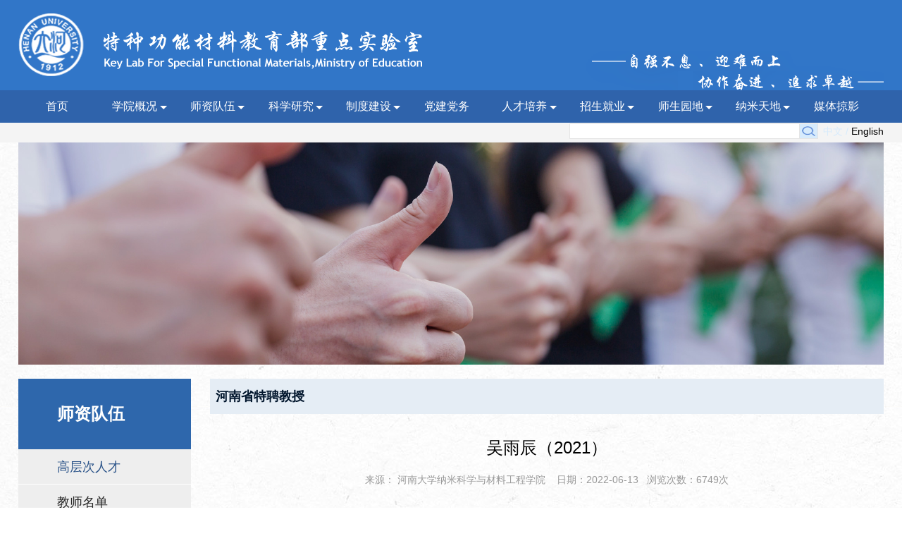

--- FILE ---
content_type: text/html
request_url: https://mse.henu.edu.cn/info/1055/4246.htm
body_size: 7582
content:
<!DOCTYPE html>
<html lang="en">

<head>
    <meta charset="UTF-8">
    <meta name="viewport" content="width=device-width, initial-scale=1.0">
    <meta http-equiv="X-UA-Compatible" content="ie=edge">
    <title>吴雨辰（2021）-河南大学纳米科学与材料工程学院</title><meta name="pageType" content="3">
<meta name="pageTitle" content="吴雨辰（2021）">
<META Name="keywords" Content="河南大学纳米科学与材料工程学院,2021,20,21" />
<META Name="description" Content="学历背景2007年9月-2011年7月 吉林大学化学学院 学士2011年9月-2016年7月 中科院化学所  博士工作情况2016.09-2019.03：中国科学院理化技术研究所，助理研究员；2019.03-至今：中国科学院理化技术研究所，研究员、博导；2019.03-至今：高等学校化学学报青年编委；2021.04-至今：天津大学学报青年编委；2021.05-至今：Smart Mat杂志青年编委；2021.09-至今：河南省特聘研究员。研究方向有机材料图形化，界面功能化修饰，微单晶阵..." />

    <link rel="stylesheet" media="screen and (min-width:1500px) and (max-width:1920px)" href="../../css/index.css" />
    <link rel="stylesheet" media="screen and (min-width:1100px) and (max-width:1499px)" href="../../css/index_medium.css" />
    <link rel="stylesheet" media="screen and (min-width:800px) and (max-width:1099px)" href="../../css/index_small.css" />
    <link rel="stylesheet" media="screen and (min-width:650px) and (max-width:799px)" href="../../css/index_ipad.css" />
    <link rel="stylesheet" media="screen and (max-width:649px)" href="../../css/index_phone.css" />
    <script src="../../js/3min.js"></script>
    <script src="../../js/zturn.js"></script>
    <style>
        .content em{
            font-size: 14pt;}
        #vsb_content_4 TABLE TD P{
            text-align:center;}
            
        
    </style>
    <style>
     .bottom1 .link{
       width: 126px;}
       /* 新增开始 */
          .top .container{
              height:128px;
              position: relative;}
           .xiaoxun{
           position: absolute;
            right: 0;
            bottom: 0;}
           .right.rt{float:unset;}
           .right{
            
                margin: 0 auto;
                text-align: right;                                       
               height:28px;
               line-height: 24px;
               top:-2px;}
           .right input{
               margin-left: -7px;
               background-color: #fff;
               border: 1px solid #e5e5e5;
               height: 22px;
               line-height: 22px;
               position:unset;}
           .right .search{
               position: relative;
               top:-2px;
               left: unset;
               height: 22px;
                width: 27px;
                padding: 3px;
               line-height: 22px;}
     </style>
<!--Announced by Visual SiteBuilder 9-->
<script language="javascript" src="../../_sitegray/_sitegray.js"></script>
<!-- CustomerNO:77656262657232307e7a475153535742000400014156 -->
<link rel="stylesheet" type="text/css" href="../../newsDetail.vsb.css" />
<script type="text/javascript" src="/system/resource/js/vsbscreen.min.js" id="_vsbscreen" devices="pc|mobile|pad"></script>
<script type="text/javascript" src="/system/resource/js/counter.js"></script>
<script type="text/javascript">_jsq_(1055,'/newsDetail.jsp',4246,1549414388)</script>
</head>

<body>
    <!-- 返回首页  -->
    <a id="lcDB"></a>

    <!-- top -->
    <div class="top">
        <div class="container clearfix">
        <!-- 新增 校训图片 -->
            <div class="xiaoxun">
                <img src="../../images/cailiao_tu1.png" alt="">
            </div>
            
            <!-- 手机屏幕下出现 开始 -->
            <div class="rt phoneIcon"><img src="../../images/icon_search2_n.png" alt=""></div>
            <div class="rt phoneSearch">
                <img src="../../images/icon_search2_n.png" class="icon" alt="">
                <img src="../../images/jt_left_n.png" class="back" alt="">
                <input type="text" placeholder="请输入关键词搜索">
            </div>
            <!-- 手机屏幕下出现 结束 -->
            <div class="lf logo">
                <a href="../../index.htm" target=""><img src="../../images/logo_n.png" alt=""></a>
            </div>
            <div class="lf toplogoSlider">
                <img src="../../images/logo_phone2.png" class="logophone">
                <!--轮播-->
                <div class="logoslide" id="logoslide">
                    <ul>
                        <li class="next"> <img src="../../images/sliderlogo2.png" title="" style="width:100%;height:100%;"> </li>
                        <li class="next"> <img src="../../images/sliderlogo1.png" title="" style="width:100%;height:100%;"> </li>
                        <li class="next"> <img src="../../images/sliderlogo3.png" title="" style="width:100%;height:100%;"> </li>
                    </ul>
                </div>
            </div>
        </div>
    </div>

    <!-- nav -->
    <div class="nav">
        <div class="container">
            <div class="navbread clearfix">
                <img src="../../images/breadnav_n.png" class="rt" alt="">
                首页
                <img src="../../images/bbd_n.png" class="jt" alt="">
            </div>
            <ul class="clearfix">
                     <li class="navitem">
             <a href="../../index.htm">首页</a>

        
    </li>
    <li class="navitem">
             <a href="../../zw/xygk/jj.htm">学院概况</a>
                <i></i> <!-- 如果有二级菜单，写i标签 -->
                <ul class="nav2">
                    <li>
                            <p><a href="../../zw/xygk/jj.htm">简介</a></p>
                    </li>
                    <li>
                            <p><a href="../../zw/xygk/xswyh.htm">学术委员会</a></p>
                    </li>
                    <li>
                            <p><a href="../../zw/xygk/gljg.htm">管理机构</a></p>
                    </li>
                    <li>
                            <p><a href="../../zw/xygk/xxfc.htm">先贤风采</a></p>
                    </li>
                </ul>

        
    </li>
    <li class="navitem">
             <a href="../../zw/szdw/gccrc/gjjljrc.htm">师资队伍</a>
                <i></i> <!-- 如果有二级菜单，写i标签 -->
                <ul class="nav2">
                    <li>
                                <p><a href="../../zw/szdw/gccrc.htm">高层次人才</a></p>
                    </li>
                    <li>
                            <p><a href="../../zw/szdw/jsmd.htm">教师名单</a></p>
                    </li>
                </ul>

        
    </li>
    <li class="navitem">
             <a href="../../zw/kxyj/yjxm.htm">科学研究</a>
                <i></i> <!-- 如果有二级菜单，写i标签 -->
                <ul class="nav2">
                    <li>
                            <p><a href="../../zw/kxyj/kyjg.htm">科研机构</a></p>
                    </li>
                    <li>
                            <p><a href="../../zw/kxyj/jsb1.htm">技术部</a></p>
                    </li>
                    <li>
                            <p><a href="../../zw/kxyj/dxyq.htm">大型仪器</a></p>
                    </li>
                </ul>

        
    </li>
    <li class="navitem">
             <a href="../../zw/zdjs.htm">制度建设</a>
                <i></i> <!-- 如果有二级菜单，写i标签 -->
                <ul class="nav2">
                    <li>
                            <p><a href="../../zw/zdjs/gztl.htm">工作条例</a></p>
                    </li>
                    <li>
                            <p><a href="../../zw/zdjs/gzzd.htm">规章制度</a></p>
                    </li>
                </ul>

        
    </li>
    <li class="navitem">

              <a href="http://cldw.henu.edu.cn" target="_self">党建党务</a>

        
    </li>
    <li class="navitem">
             <a href="../../zw/rcpy/bksjy1/bkspyfangan.htm">人才培养</a>
                <i></i> <!-- 如果有二级菜单，写i标签 -->
                <ul class="nav2">
                    <li>
                                <p><b></b>本科生教育</p>
                                <ul class="nav3">
                                    <li><a href="../../zw/rcpy/bksjy1/bkspyfangan.htm">本科生培养方案</a></li>
                                </ul>
                    </li>
                    <li>
                                <p><b></b>研究生教育</p>
                                <ul class="nav3">
                                    <li><a href="../../zw/rcpy/yjsjy1/yjspyfa.htm">研究生培养方案</a></li>
                                </ul>
                    </li>
                </ul>

        
    </li>
    <li class="navitem">
             <a href="../../zw/zsjy/bkszs.htm">招生就业</a>
                <i></i> <!-- 如果有二级菜单，写i标签 -->
                <ul class="nav2">
                    <li>
                            <p><a href="../../zw/zsjy/bkszs.htm">本科生招生</a></p>
                    </li>
                    <li>
                            <p><a href="../../zw/zsjy/yjszs.htm">研究生招生</a></p>
                    </li>
                    <li>
                            <p><a href="../../zw/zsjy/jycy.htm">就业创业</a></p>
                    </li>
                </ul>

        
    </li>
    <li class="navitem">
             <a href="../../zw/ssyd.htm">师生园地</a>
                <i></i> <!-- 如果有二级菜单，写i标签 -->
                <ul class="nav2">
                    <li>
                            <p><a href="../../zw/ssyd/txjs.htm">团学建设</a></p>
                    </li>
                    <li>
                            <p><a href="../../zw/ssyd/glzd.htm">管理制度</a></p>
                    </li>
                    <li>
                            <p><a href="../../zw/ssyd/xzfc.htm">学子风采</a></p>
                    </li>
                    <li>
                            <p><a href="../../zw/ssyd/jszqd.htm">教授足球队</a></p>
                    </li>
                </ul>

        
    </li>
    <li class="navitem">
             <a href="../../zw/nmtd.htm">纳米天地</a>
                <i></i> <!-- 如果有二级菜单，写i标签 -->
                <ul class="nav2">
                    <li>
                            <p><a href="../../zw/nmtd/nmjj.htm">纳米简介</a></p>
                    </li>
                    <li>
                            <p><a href="../../zw/nmtd/namijinz.htm">纳米进展</a></p>
                    </li>
                </ul>

        
    </li>
    <li class="navitem">
             <a href="../../zw/mtly.htm">媒体掠影</a>

        
    </li>
                         
            </ul>
        </div>
    </div>
    <!--新增 搜索框 -->
   <div style="width:100%;height:28px;background-color: #f4f4f4;">
       <div class="rt right">
             


<script language="javascript" src="/system/resource/js/base64.js"></script><script language="javascript" src="/system/resource/js/jquery/jquery-latest.min.js"></script><script language="javascript" src="/system/resource/vue/vue.js"></script><script language="javascript" src="/system/resource/vue/bluebird.min.js"></script><script language="javascript" src="/system/resource/vue/axios.js"></script><script language="javascript" src="/system/resource/vue/polyfill.js"></script><script language="javascript" src="/system/resource/vue/token.js"></script><LINK href="/system/resource/vue/static/element/index.css" type="text/css" rel="stylesheet"><script language="javascript" src="/system/resource/vue/static/element/index.js"></script><script language="javascript" src="/system/resource/vue/static/public.js"></script><style>
    #appu1 .qwss{
        height: 31px;
        font-size: 12px;
        min-width: 190px;
        max-width: 600px;
        width: 60%;
        margin-top: -15px;
        outline: none;
        padding-left: 10px;
        border-radius: 2px;
        border: 1px solid #e4e7ed;}
    #appu1 .tj{
        padding-left: 6px;
        letter-spacing: 5px;
        color: white;
        min-width: 53px;
        max-width: 150px;
        height: 32px;
        border: 0;
        border-radius: 2px;
        background-color: #1890FF;
        position: relative;
        top: 1px;
        width: 20%;
        margin-top: -15px;}
</style>
<div id="divu1" style="display: inline;"></div>
<script type="text/html" id="htmlu1">
    <div id="appu1" style="display: inline;">
        <div v-if="!isError" style="display: inline;">
          <div style="padding:3px;margin:0px;display:inline-block;font-family:宋体;font-size:12px;">
         <input placeholder=""  autocomplete=off v-model=query.keyWord @keyup.enter="onSubmit" >
 <input type="image" src="../../images/search.png" align="absmiddle" style="cursor: hand" class="search" v-on:click="onSubmit()">

          </div>
        </div>
        <div v-if="isError" style="color: #b30216; font-size:18px;text-align: center;padding:20px;">
            应用维护中！
        </div>
    </div>
</script>
<script>
    $("#divu1").html($("#htmlu1").text());
</script>
<script>
    var appOwner = "1549414388";
    var token = gettoken(10);
    var urlPrefix = "/aop_component/";

    jQuery.support.cors = true;
    $.ajaxSetup({
        beforeSend: function (request, settings) {
            request.setRequestHeader("Authorization", token);
            request.setRequestHeader("owner", appOwner);
        }
    });

    new Vue({
        el: "#appu1",
        data: function () {
            return {
                query: {
                    keyWord: "",//搜索关键词
                    owner: appOwner,
                    token: token,
                    urlPrefix: urlPrefix,
                    lang:"i18n_zh_CN"
                },
                isError: false
            }
        },
        mounted: function () {
            var _this = this;
            // _this.init();
        },
        methods: {
            init: function(){
                $.ajax({
                    url: "/aop_component//webber/search/test",
                    type: "get",
                    success: function (response) {
                        if (response.code == "0000") {
                        } else if (response.code == "220") {
                            _this.isError = true;
                            console.log(response);
                        } else if (!response.code) {
                            _this.isError = true;
                            console.log(response);
                        }
                    },
                    error: function (response) {
                        _this.isError = true;
                    }
                });
            },
            onSubmit: function (e) {
                var url = "/aop_views/search/modules/resultpc/soso.html";
                if ("10" == "1" || "10" == "2") {
                    url = "" + url;
                }
                var _this = this;
                var query = _this.query;
                if (url.indexOf("?") > -1) {
                    url = url.split("?")[0];
                }
                if (query.keyWord) {
                    var query = new Base64().encode(JSON.stringify(query));
                    window.open(url + "?query=" + query);
                } else {
                    alert("请填写搜索内容")
                }
            },
        }
    })
</script>
             <span>
                 中文 / <a href="../../yw.htm" target="">English</a>
             </span>
    </div> 
   </div>
    <!-- 轮播 -->
    <div class="bannerny container">
        <img src="../../img/inner19_02.jpg" />
    </div>


    <!-- 学院概况 -->
    <div class="mian container clearfix">
        <div class="leftaside">
            <h1 class="asidetitle">
师资队伍</h1>
            <ul class="asidenav">    <li>
                <p class="active"><a href="../../zw/szdw/gccrc.htm">高层次人才</a></p>
    </li>
    <li>
         <p><a href="../../zw/szdw/jsmd.htm">教师名单</a></p>
    </li>
</ul>
        </div>
        <div class="rightcontent">
            <h2 class="contenttitle"><span class="windowstyle155254">
河南省特聘教授</span></h2>
            <!-- 详情页 -->
            <div class="detailcontent">

<script language="javascript" src="/system/resource/js/dynclicks.js"></script><script language="javascript" src="../../_dwr/interface/NewsvoteDWR.js"></script><script language="javascript" src="../../_dwr/engine.js"></script><script language="javascript" src="/system/resource/js/news/newscontent.js"></script><LINK href="/system/resource/js/photoswipe/3.0.5.1/photoswipe.css" type="text/css" rel="stylesheet"><script language="javascript" src="/system/resource/js/photoswipe/3.0.5.1/pw.js"></script><script language="javascript" src="/system/resource/js/ajax.js"></script><form name="_newscontent_fromname">
<H1 class="title">吴雨辰（2021）</H1>
<P class="tip">来源：
    河南大学纳米科学与材料工程学院
  &nbsp;&nbsp;&nbsp;日期：2022-06-13&nbsp;&nbsp;&nbsp;浏览次数：<script>_showDynClicks("wbnews", 1549414388, 4246)</script>次</P>
<DIV class="content" style="PADDING-BOTTOM: 30px; PADDING-TOP: 20px; PADDING-LEFT: 0px; PADDING-RIGHT: 0px">

<div id="vsb_content"><div class="v_news_content">
<p><br /></p>
<p style="text-align: center">
 <img src="/__local/7/6D/E0/E31295FAB715CF5CFCDEF007DF2_B1648A1D_CE7D.jpg" width="362" vsbhref="vurl" vurl="/_vsl/76DE0E31295FAB715CF5CFCDEF007DF2/B1648A1D/CE7D" vheight="" vwidth="362" orisrc="/__local/7/6D/E0/E31295FAB715CF5CFCDEF007DF2_B1648A1D_CE7D.jpg" class="img_vsb_content"></p>
<p><br /></p>
<p style="text-align: justify; text-indent: 2em; line-height: 2em;"><strong><span style="font-family: 仿宋_gb2312, fangsong_gb2312; font-size: 18px;">学历背景</span></strong></p>
<p style="text-align: justify; text-indent: 2em; line-height: 2em;"><span style="font-size: 18px; font-family: &quot;times new roman&quot;;">2007</span><span style="font-family: 仿宋_gb2312, fangsong_gb2312; font-size: 18px;">年</span><span style="font-size: 18px; font-family: &quot;times new roman&quot;;">9</span><span style="font-family: 仿宋_gb2312, fangsong_gb2312; font-size: 18px;">月</span><span style="font-size: 18px; font-family: &quot;times new roman&quot;;">-2011</span><span style="font-family: 仿宋_gb2312, fangsong_gb2312; font-size: 18px;">年</span><span style="font-size: 18px; font-family: &quot;times new roman&quot;;">7</span><span style="font-family: 仿宋_gb2312, fangsong_gb2312; font-size: 18px;">月 吉林大学化学学院 学士</span></p>
<p style="text-align: justify; text-indent: 2em; line-height: 2em;"><span style="font-size: 18px; font-family: &quot;times new roman&quot;;">2011</span><span style="font-family: 仿宋_gb2312, fangsong_gb2312; font-size: 18px;">年</span><span style="font-size: 18px; font-family: &quot;times new roman&quot;;">9</span><span style="font-family: 仿宋_gb2312, fangsong_gb2312; font-size: 18px;">月</span><span style="font-size: 18px; font-family: &quot;times new roman&quot;;">-2016</span><span style="font-family: 仿宋_gb2312, fangsong_gb2312; font-size: 18px;">年</span><span style="font-size: 18px; font-family: &quot;times new roman&quot;;">7</span><span style="font-family: 仿宋_gb2312, fangsong_gb2312; font-size: 18px;">月 中科院化学所 &nbsp;博士</span></p>
<p><br /></p>
<p style="text-align: justify; text-indent: 2em; line-height: 2em;"><strong><span style="font-family: 仿宋_gb2312, fangsong_gb2312; font-size: 18px;">工作情况</span></strong></p>
<p style="text-align: justify; text-indent: 2em; line-height: 2em;"><span style="font-size: 18px; font-family: &quot;times new roman&quot;;">2016.09-2019.03</span><span style="font-family: 仿宋_gb2312, fangsong_gb2312; font-size: 18px;">：中国科学院理化技术研究所，助理研究员；</span></p>
<p style="text-align: justify; text-indent: 2em; line-height: 2em;"><span style="font-size: 18px; font-family: &quot;times new roman&quot;;">2019.03-</span><span style="font-family: 仿宋_gb2312, fangsong_gb2312; font-size: 18px;">至今：中国科学院理化技术研究所，研究员、博导；</span></p>
<p style="text-align: justify; text-indent: 2em; line-height: 2em;"><span style="font-size: 18px; font-family: &quot;times new roman&quot;;">2019.03-</span><span style="font-family: 仿宋_gb2312, fangsong_gb2312; font-size: 18px;">至今：高等学校化学学报青年编委；</span></p>
<p style="text-align: justify; text-indent: 2em; line-height: 2em;"><span style="font-size: 18px; font-family: &quot;times new roman&quot;;">2021.04-</span><span style="font-family: 仿宋_gb2312, fangsong_gb2312; font-size: 18px;">至今：天津大学学报青年编委；</span></p>
<p style="text-align: justify; text-indent: 2em; line-height: 2em;"><span style="font-size: 18px; font-family: &quot;times new roman&quot;;">2021.05-</span><span style="font-family: 仿宋_gb2312, fangsong_gb2312; font-size: 18px;">至今：<span style="font-size: 18px; font-family: &quot;times new roman&quot;;">Smart Mat</span>杂志青年编委；</span></p>
<p style="text-align: justify; text-indent: 2em; line-height: 2em;"><span style="font-size: 18px; font-family: &quot;times new roman&quot;;">2021.09-</span><span style="font-family: 仿宋_gb2312, fangsong_gb2312; font-size: 18px;">至今：河南省特聘研究员。</span></p>
<p><br /></p>
<p style="text-align: justify; text-indent: 2em; line-height: 2em;"><strong><span style="font-family: 仿宋_gb2312, fangsong_gb2312; font-size: 18px;">研究方向</span></strong></p>
<p style="text-align: justify; text-indent: 2em; line-height: 2em;"><span style="font-family: 仿宋_gb2312, fangsong_gb2312; font-size: 18px;">有机材料图形化，界面功能化修饰，微单晶阵列制备，光电功能器件。</span></p>
<p><br /></p>
<p style="text-align: justify; text-indent: 2em; line-height: 2em;"><strong><span style="font-family: 仿宋_gb2312, fangsong_gb2312; font-size: 18px;">承担科研项目</span></strong></p>
<p style="text-align: justify; text-indent: 2em; line-height: 2em;"><span style="font-size: 18px; font-family: &quot;times new roman&quot;;">（1）</span><span style="font-family: 仿宋_gb2312, fangsong_gb2312; font-size: 18px;">国家自然科学基金，有机微单晶异质结构图案化制备，<span style="font-size: 18px; font-family: &quot;times new roman&quot;;">52173190，2022.12—2025.12，58</span>万元，主持；</span></p>
<p style="text-align: justify; text-indent: 2em; line-height: 2em;"><span style="font-size: 18px; font-family: &quot;times new roman&quot;;">（2）</span><span style="font-family: 仿宋_gb2312, fangsong_gb2312; font-size: 18px;">国家自然科学基金委优秀青年科学基金项目，</span><span style="font-size: 18px; font-family: &quot;times new roman&quot;;">51922012</span><span style="font-family: 仿宋_gb2312, fangsong_gb2312; font-size: 18px;">，有机材料可控图案化，<span style="font-size: 18px; font-family: &quot;times new roman&quot;;">2020.01-2022.12，120</span>万元，主持；</span></p>
<p style="text-align: justify; text-indent: 2em; line-height: 2em;"><span style="font-size: 18px; font-family: &quot;times new roman&quot;;">（3）</span><span style="font-family: 仿宋_gb2312, fangsong_gb2312; font-size: 18px;">科技部国家重点研发计划变革性技术关键科学问题专项，大面积有机微激光可控阵列技术基础，<span style="font-size: 18px; font-family: &quot;times new roman&quot;;">2019.12-2024.11，565</span>万，课题负责人；</span></p>
<p style="text-align: justify; text-indent: 2em; line-height: 2em;"><span style="font-size: 18px; font-family: &quot;times new roman&quot;;">（4）</span><span style="font-family: 仿宋_gb2312, fangsong_gb2312; font-size: 18px;">中国科学院科研仪器设备研制项目，大面积有机微单晶阵列加工设备，</span><span style="font-size: 18px; font-family: &quot;times new roman&quot;;">2018.21-2021.12，1000</span><span style="font-family: 仿宋_gb2312, fangsong_gb2312; font-size: 18px;">万，参与；</span></p>
<p style="text-align: justify; text-indent: 2em; line-height: 2em;"><span style="font-size: 18px; font-family: &quot;times new roman&quot;;">（5）</span><span style="font-family: 仿宋_gb2312, fangsong_gb2312; font-size: 18px;">国家自然科学基金委青年科学基金项目，特殊浸润性界面诱导有机小分子单晶激光器阵列的制备，</span><span style="font-size: 18px; font-family: &quot;times new roman&quot;;">2018.01</span><span style="font-family: 仿宋_gb2312, fangsong_gb2312; font-size: 18px;">至</span><span style="font-size: 18px; font-family: &quot;times new roman&quot;;">2020.12，25</span><span style="font-family: 仿宋_gb2312, fangsong_gb2312; font-size: 18px;">万元，已结题，主持。</span></p>
<p><br /></p>
<p style="text-align: justify; text-indent: 2em; line-height: 2em;"><strong><span style="font-family: 仿宋_gb2312, fangsong_gb2312; font-size: 18px;">发表的论文</span></strong></p>
<p style="text-align: justify; text-indent: 2em; line-height: 2em;"><span style="font-family: 仿宋_gb2312, fangsong_gb2312; font-size: 18px;">第一作者和通讯作者文章如下：</span></p>
<p style="text-align: justify; text-indent: 2em; line-height: 2em;"><span style="font-size: 18px; font-family: &quot;times new roman&quot;;">[1] hao Y, Qiu Y, Feng J, Zhao J, Chen G, Gao H, Zhao Y, Jiang L, Wu Y*. J. Am. Chem. Soc. 2021;143:8437.</span></p>
<p style="text-align: justify; text-indent: 2em; line-height: 2em;"><span style="font-size: 18px; font-family: &quot;times new roman&quot;;">[2] Zhao Y, Qiu Y, Gao H, Feng J, Chen G, Jiang L, Wu Y*. Adv. Mater. 2020;32:1905298. </span></p>
<p style="text-align: justify; text-indent: 2em; line-height: 2em;"><span style="font-size: 18px; font-family: &quot;times new roman&quot;;">[3] Gao H, Qiu Y, Feng J, Li S, Wang H, Zhao Y, Wei X, Jiang X, Su Y, Wu Y*, Jiang L. Nat. Commun. 2019;10:3912.</span></p>
<p style="text-align: justify; text-indent: 2em; line-height: 2em;"><span style="font-size: 18px; font-family: &quot;times new roman&quot;;">[4] Feng J, Wen W, Wei X, Jiang X, Cao M, Wang X, Zhang X, Jiang L, Wu Y*. Adv. Mater. 2019;31:1807880.</span></p>
<p style="text-align: justify; text-indent: 2em; line-height: 2em;"><span style="font-size: 18px; font-family: &quot;times new roman&quot;;">[5] Wu Y, Feng J, Gao H, Feng X, Jiang L. Adv. Mater. 2019;31:e1800718. </span></p>
<p style="text-align: justify; text-indent: 2em; line-height: 2em;"><span style="font-size: 18px; font-family: &quot;times new roman&quot;;">[6] Liu Y, Hao W, Yao H, Li S, Wu Y*, Zhu J, Jiang L. Adv. Mater. 2018;30:1705377.</span></p>
<p style="text-align: justify; text-indent: 2em; line-height: 2em;"><span style="font-size: 18px; font-family: &quot;times new roman&quot;;">[7] Feng J, Gong C, Gao H, Wen W, Gong Y, Jiang X, Zhang B, Wu Y, Wu Y*, Fu H, Jiang L, Zhang X. Nat. Electron. 2018;1:404.</span></p>
<p style="text-align: justify; text-indent: 2em; line-height: 2em;"><span style="font-size: 18px; font-family: &quot;times new roman&quot;;">[8] Zhang B, Meng F, Feng J, Wang J, Wu Y*, Jiang L. Adv. Mater. 2018;30:1707291. </span></p>
<p style="text-align: justify; text-indent: 2em; line-height: 2em;"><span style="font-size: 18px; font-family: &quot;times new roman&quot;;">[9] Jiang X, Gao H, Zhang X, Pang J, Li Y, Li K, Wu Y, Li S, Zhu J, Wei Y*, Jiang L. Nat. Commun. 2018;9:3799.</span></p>
<p style="text-align: justify; text-indent: 2em; line-height: 2em;"><span style="font-size: 18px; font-family: &quot;times new roman&quot;;">[10] Feng J, Jiang X, Yan X, Wu Y*, Su B, Fu H, Yao J, Jiang L. &nbsp;Adv. Mater. 2017;29:1603652.</span></p>
<p style="text-align: justify; text-indent: 2em; line-height: 2em;"><span style="font-size: 18px; font-family: &quot;times new roman&quot;;">[11] Feng J, Yan X, Liu Y, Gao H, Wu Y*, Su B, Jiang L. &nbsp;Adv. Mater. 2017;29:1605993.</span></p>
<p><br /></p>
<p style="text-align: justify; text-indent: 2em; line-height: 2em;"><strong><span style="font-family: 仿宋_gb2312, fangsong_gb2312; font-size: 18px;">获得的荣誉</span></strong></p>
<p style="text-align: justify; text-indent: 2em; line-height: 2em;"><span style="font-size: 18px; font-family: &quot;times new roman&quot;;">(1)&nbsp; &nbsp;2020</span><span style="font-family: 仿宋_gb2312, fangsong_gb2312; font-size: 18px;">年中国化学会青年化学奖。 </span></p>
<p style="text-align: justify; text-indent: 2em; line-height: 2em;"><span style="font-size: 18px; font-family: &quot;times new roman&quot;;">(2）</span><span style="font-size: 18px; font-family: &quot;times new roman&quot;;">2020</span><span style="font-family: 仿宋_gb2312, fangsong_gb2312; font-size: 18px;">年国家自然科学基金委优秀青年基金项目。</span></p>
<p style="text-align: justify; text-indent: 2em; line-height: 2em;"><span style="font-size: 18px; font-family: &quot;times new roman&quot;;">(3)&nbsp; &nbsp;2018</span><span style="font-family: 仿宋_gb2312, fangsong_gb2312; font-size: 18px;">年中国科学院青年创新促进会 </span></p>
<p style="text-align: justify; text-indent: 2em; line-height: 2em;"><span style="font-size: 18px; font-family: &quot;times new roman&quot;;">(4)&nbsp; &nbsp;2016</span><span style="font-family: 仿宋_gb2312, fangsong_gb2312; font-size: 18px;">年中国科学院院长特别奖, &nbsp;</span></p>
<p style="text-align: justify; text-indent: 2em; line-height: 2em;"><span style="font-size: 18px; font-family: &quot;times new roman&quot;;">(5)&nbsp; &nbsp;2017</span><span style="font-family: 仿宋_gb2312, fangsong_gb2312; font-size: 18px;">年中国科学院优秀博士学位论文 </span></p>
<p><br /></p>
<p style="text-align: justify; text-indent: 2em; line-height: 2em;"><strong><span style="font-family: 仿宋_gb2312, fangsong_gb2312; font-size: 18px;">做出的突出贡献</span></strong></p>
<p style="text-align: justify; text-indent: 2em; line-height: 2em;"><span style="font-family: 仿宋_gb2312, fangsong_gb2312; font-size: 18px;">结合界面化学和流体力学相关研究，开发了基于界面调控的液相加工方法，取得系列成具体成果如下：（1）发展横向液桥和纵向液桥的诱导组装方法，实现尺寸、形貌、结晶取向可控的大面积图案化阵列结构组装，基于此研究了半导体材料的激子扩散和裂分、自由载流子生成和输运动力学，实现了高性能的光电器件和集成光子学器件。（2）研发普适性图案化阵列加工设备，实现包括有机小分子、聚合物、微纳米粒子、有机无机复合材料的大面积图案化制备。</span></p>
<p style="text-align: justify; text-indent: 2em;"><span style="font-family: 仿宋_gb2312, fangsong_gb2312; font-size: 18px;"></span><br /></p>
</div></div>
<P>【上一篇】：<a href="3051.htm">姚晰 (2020)</a>
</P>
</P>
</DIV>




</form>


</div>
        </div>
    </div>


    <!-- bottom1 -->
    <div class="bottom1">
        <div class="container">
            <div class="ewm">
                <img src="../../images/ewm_n.png" alt="">
                <p>微信订阅号</p>
            </div>
            <div class="link">

<script language="javascript" src="/system/resource/js/centerCutImg.js"></script><select name="" id="xiaowai">
    <option value="" style="color:#666;">--校外链接--</option>
        <option value="http://hxp.nrcc.com.cn/laws_chemicals_list.html" style="color:#666;">国家危险化学品安全公共服务互联网平台</option>                 
    <option value="http://jyt.henan.gov.cn/" style="color:#666;">河南省教育厅</option>                 
    <option value="http://kjt.henan.gov.cn/" style="color:#666;">河南省科学技术厅</option>                 
    <option value="http://www.nanoctr.cn/" style="color:#666;">国家纳米科学中心</option>                 
    <option value="http://www.nsfc.gov.cn/" style="color:#666;">国家自然科学基金委员会</option>                 
    <option value="http://www.sipo.gov.cn" style="color:#666;">国家知识产权局</option>                 
</select>
<script>
    var select = document.querySelector('select#xiaowai');
    select.onchange = function(){
        window.location=this.value;
    }
</script><script>_showDynClickBatch(['dynclicks_u7_4330','dynclicks_u7_3867','dynclicks_u7_3866','dynclicks_u7_3865','dynclicks_u7_3864','dynclicks_u7_1215'],[4330,3867,3866,3865,3864,1215],"wbnews", 1549414388)</script>
</div>
            <div class="link">

<select name="" id="xiaonei">
    <option value="" style="color:#666;">--校内链接--</option>
        <option value="https://www.henu.edu.cn/" style="color:#666;">河南大学</option>                 
    <option value="http://gxxt.henu.edu.cn/" style="color:#666;">校大型仪器共享平台</option>                 
    <option value="http://jwc.henu.edu.cn/" style="color:#666;">教务处</option>                 
    <option value="http://sbc.henu.edu.cn/" style="color:#666;">实验室与设备管理处</option>                 
    <option value="http://rsc.henu.edu.cn/" style="color:#666;">人事处</option>                 
    <option value="http://kyc.henu.edu.cn/" style="color:#666;">科学技术研究院</option>                 
</select>
<script>
    var select = document.querySelector('select#xiaonei');
    select.onchange = function(){
        window.location=this.value;
    }
</script><script>_showDynClickBatch(['dynclicks_u8_4473','dynclicks_u8_3863','dynclicks_u8_3859','dynclicks_u8_3858','dynclicks_u8_3857','dynclicks_u8_3856'],[4473,3863,3859,3858,3857,3856],"wbnews", 1549414388)</script>
</div>
            <div class="bottomtel">
                <a href="../../index.html"><img src="../../images/bottomlogo_n.png" alt=""></a>
                <p>地址：中国郑州河南大学龙子湖校区、开封河南大学金明校区 </p>
                <p>
                    <span>邮编：475004</span>
                    <span>电话：0371-22687375</span>
                    <span>E-mail：Yuanban2023@163.com</span>
                    <br>
                    <span>研招办电话：0371-22687369</span>
                </p>
            </div>
        </div>
    </div>
    <div class="bottom2">
        <!-- 版权内容请在本组件"内容配置-版权"处填写 -->
<p>河南大学纳米科学与材料工程学院&nbsp;&nbsp;版权所有@ALL Rights Reserved&nbsp;&nbsp;<span class="jszc">技术支持: 蓝创科技</span></p>
    </div>

    <script src="../../js/3min.js"></script>
    <script src="../../js/jquery.SuperSlide.js"></script>
    <script src="../../js/index.js"></script>
    
   
</body>

</html>



















--- FILE ---
content_type: text/html;charset=UTF-8
request_url: https://mse.henu.edu.cn/system/resource/code/news/click/dynclicks.jsp?clickid=4246&owner=1549414388&clicktype=wbnews
body_size: 93
content:
6749

--- FILE ---
content_type: text/css
request_url: https://mse.henu.edu.cn/css/index_medium.css
body_size: 4705
content:
/*reset*/
*{padding: 0;margin: 0;box-sizing: border-box;font-size: 14px;}
body{color:#262626;background-image:url('../images/bg_body_n.png');font-family: "Microsoft YaHei",sans-serif;overflow-x: hidden;}
h1,h2,h3,h4,h5,h6{font-weight: normal;}
ul,li{list-style: none;}
a,a:hover{text-decoration: none;font-size:inherit;color:inherit;font-weight:inherit;}
.clearfix:before,.clearfix:after{content:'';display: block;clear: both;}
.lf{float:left;}
.rt{float:right;}
img{border:0;vertical-align: middle;}
/*p{text-align: justify;}*/
p.text{color:#666;line-height:24px;font-size:14px;}
input,textarea,video,select,table{outline:none;border:none;}
table{border-collapse: collapse;margin: auto;}
.container{width:96%;margin: 0 auto;}

/* ********************************   公共样式  开始 ******************************* */
 .toplogoSlider{width:600px;position:relative;top:-20px;}

.logophone{display:none;}
.pictureSlider{height: 100%;transform: rotate(90deg)  translateY(25%) translateX(-25%);}
.poster-list{width: 100%;height: 100%;}
.poster-item{
        width:80%;height:30%;border-radius: 10px;
	transition: all 0.5s;cursor: default;
	-moz-transition: all 0.5s;cursor: default;
	-webkit-transition: all 0.5s;cursor: default;
	-o-transition: all 0.5s;cursor: default;
	transform: rotate(-90deg);
	position: relative;
}
.poster-item img{position: absolute;top:0;bottom:0;margin:auto auto;}
.turn_3d{text-align: center;color: #fff;font-weight: 400;font-size: 36px;padding: 28px 0;}
.students_star{padding:10px 10px 0 10px ;}
.cell_list{margin-bottom: 20px;color:#999;font-size: 18px;overflow: hidden;}
.darks{color: #000;padding-left: 10px;}
.zwjs{border-top:1px solid #d0cddb;line-height: 26px;padding-top: 5px;color: #999;font-size: 12px;max-height: 84px;overflow: hidden;}
.for_btn{position: relative;height:214px;overflow:hidden}
.in_page{position: absolute;left: 50%;top:50%;width:40px;height: 40px;margin-left: -20px;margin-top: -20px;}
.in_page>img{width: 40px;height: 40px;}
.check_more{width: 180px;height: 50px;line-height: 50px;text-align: center;color:#fff;background: #bc241d;margin:0 auto;display: block;}

.top .logo{position:relative;top:-10px;}

/* 返回顶部 */
#lcDB{width: 70px;height: 70px; background: rgba(0, 0, 0, 0.2) url('../images/clan-slider_n.png') no-repeat -5px -2px; position: fixed; bottom: 120px;right: 0; z-index: 999; cursor: pointer;display: none;}
#lcDB:hover{background: rgba(0, 0, 0, 0.2) url('../images/clan-slider_n.png') no-repeat -83px -2px; transition: all 0.8s;}

/* top */
.top{width:100%;height:128px;background: #3176c8;}
.top .container{padding-top:26px;}
.top .phoneIcon{display: none;}
.top .phoneSearch{display: none;}

@media screen and (min-width:1300px) and (max-width:1500px){
 .right{width:96% !important;height:36px;line-height:36px;position: relative;top:4px;text-align: right;}
.right input{width:300px;height:30px;line-height:30px;border:1px solid #BBB;background:transparent;padding-left:15px;position: absolute;left:0;top:0;color:#d7ebfc;}
.right input::-webkit-input-placeholder{color: #d7ebfc;}
 .right input::-moz-input-placeholder{color: #d7ebfc;}
.right input::-ms-input-placeholder{color: #d7ebfc;}
 .right .search{display: inline-block;width:60px;height:30px;line-height:30px;text-align: center;background: #d7ebfc;position: absolute;left:300px;top:0;
    padding-left: 18px;  
    padding-right: 18px;
    padding-top: 6px;
    padding-bottom: 5px;}
 .right .search img{position: relative;top:-2px;}
 .right span{color:#000}
 .right span a{color:#000;}
}
@media screen and (min-width:1100px) and (max-width:1299px){
 .right{width:96%;height:70px;line-height:36px;position: relative;top:2px;text-align: right;}
 .right input{width:330px;height:30px;line-height:30px;border:1px solid #BBB;background:transparent;padding-left:15px;position: absolute;left:0;top:0;color:#d7ebfc;}
 .right input::-webkit-input-placeholder{color: #d7ebfc;}
.right input::-moz-input-placeholder{color: #d7ebfc;}
.right input::-ms-input-placeholder{color: #d7ebfc;}
 .right .search{display: inline-block;width:50px;height:30px;line-height:30px;text-align: center;background: #d7ebfc;position: absolute;left:330px;top:0;
    padding-left: 13px;  
    padding-right: 13px;
    padding-top: 6px;
    padding-bottom: 5px;}
 .right .search img{position: relative;top:-2px;}
 .right span{color:#d7ebfc;}
 .right span a{color:#000;}

}

/* logo slider */
#logoslide {
    margin: 0 auto;
    width: 600px;
    position: relative;
}
#logoslide li {
    position: absolute;
    width:600px;
    display: -webkit-box;
    display: -webkit-flex;
    display: flex;
    align-items: flex-start;
    -webkit-box-align: flex-start;
    -webkit-align-items: flex-start;
    background:transparent;
    overflow:hidden;
}
#logoslide li img {
    width: 100%;
    height: 100%;
}

/* nav */
.nav{height:46px;background: #2f63ab;}
.nav a{color:#fff;font-size:16px;}
.nav .navbread{display: none;}
.nav ul.clearfix{line-height: 46px;}
.nav ul.clearfix .navitem{float:left;height:46px;width:9%;text-align: center;color:#fff;font-size:16px;position: relative;}
.nav ul.clearfix .navitem>a{display: inline-block;width:100%;height:100%;cursor: pointer;}
.nav ul.clearfix .navitem>a:hover,.nav ul.clearfix .navitem.active>a{border-bottom:2px solid #fff;}
.nav ul.clearfix .navitem>i{display: inline-block;border:5px solid transparent;border-top:5px solid #fff;position: absolute;top:22px;transition: all 0.3s;}
.nav ul.clearfix .navitem.active>i,.nav ul.clearfix .navitem:hover>i{transform: rotate(180deg);top:17px;}
.nav_en ul.clearfix .navitem{width:12.5%;}
/* nav 二级 */
.nav2{width:100%;background: rgba(255, 255, 255, 0.6);position: absolute;top:46px;left:0;z-index: 100;color:#333;font-size:13px;display: none;}
.nav2 a{display: inline-block;width:100%;height:100%;color:#333;font-size:13px;overflow: hidden;text-overflow: ellipsis;white-space: nowrap;}
.nav2>li p{height:43px;line-height: 50px;border-bottom:1px solid #fff;cursor: pointer;padding-left:5px;position: relative;overflow: hidden;text-overflow: ellipsis;white-space: nowrap;}
.nav2>li p b{display: inline-block;width:12px;height:12px;background: url('../images/bba.png') center no-repeat;position: absolute;top:19px;right:0;}
.nav2>li p.active b{background: url('../images/bbc.png') center no-repeat;}
.nav2 .nav3{border-bottom:1px solid #fff;display: none;}
.nav2 .nav3 li{height:40px;line-height: 40px;font-size:13px;padding-left:10px;}
.nav2 .nav3 li a{display: inline-block;width:100%;height:100%;overflow: hidden;text-overflow: ellipsis;white-space: nowrap;}
.nav2 .nav3 li.active a,.nav2 .nav3 li:hover a{color:#295288;font-weight:bold;}
@media screen and (min-width:1350px) and (max-width:1500px){
    .nav ul.clearfix .navitem>i{right:15px;}
    .nav2{padding: 0 10px 15px;}
}
@media screen and (min-width:1200px) and (max-width:1349px){
    .nav ul.clearfix .navitem>i{right:10px;}
    .nav2{padding: 0 8px 13px;}
}
@media screen and (min-width:1100px) and (max-width:1199px){
    .nav ul.clearfix .navitem>i{right:5px;}
    .nav2{padding: 0 6px 10px;}
    .nav2>li p{font-size:13px;}
    .nav2 .nav3 li{font-size:12px;}
}

/* 轮播 */
.bannerSlider{ position:relative;}
.bannerSlider .bd{ position:relative; height:100%; z-index:0;}
.bannerSlider .bd li{ zoom:1; vertical-align:middle; }
.bannerSlider .bd img{ width:100%;display:block;}
.bannerSlider .hd{width:100%;height:8px;position: absolute;bottom:22px;left:0;z-index: 30;;text-align: right;padding-right:10px;}
.bannerSlider .hd ul{display: inline-block;height:8px;}
.bannerSlider .hd ul li{display: inline-block;width:8px;height:8px;border-radius:4px;background:rgb(142, 145, 141);margin:7px;transition: all 0.25s;cursor: pointer;}
.bannerSlider .hd ul li.on{width:22px;background: rgb(255, 255, 255);}

.bannerny img{width:100%;height:auto;}

/* bottom1 */
.bottom1{height:180px;background: #3a6cca;color:#fff;}
.bottom1 .container{padding-top: 36px;}
.bottom1 .ewm{float:right;width:100px;height:130px;}
.bottom1 .ewm p{line-height: 30px;text-align: center;}
.bottom1 .link{float:right;width:400px;height:60px;position: relative;top:46px;}
.bottom1 .link select{width:205px;height:37px;line-height: 37px;border:1px solid #fff;padding-left:10px;background:transparent;color:#fff;text-align:center;text-align-last: center;}
.bottom1 .link select option{background:transparent;text-align:center;}
.bottom1 .bottomtel{float:left;position: relative;top:34px;padding:0 0 0 75px;}
.bottom1 .bottomtel img{position: absolute;top:8px;left:0;}
.bottom1 .bottomtel p{line-height: 26px;color:#fefefe;}
@media screen and (min-width:1200px) and (max-width:1500px){
    .bottom1 .link{margin-right:13%;}
}
@media screen and (min-width:1100px) and (max-width:1199px){
    .bottom1 .link{margin-right:8%;}
}
/* bottom2 */
.bottom2{height:48px;line-height: 48px;text-align: center;background: #2f63ab;color:#fefefe;}
/* ********************************   公共样式 结束  ******************************* */

/* ********************************   首页  开始  ******************************* */
.titleline{margin-top:15px;height:45px;line-height: 45px;color:#00152c;font-size:20px;overflow: hidden;text-overflow: ellipsis;white-space: nowrap;}
.titleline .rt{color:#00152c;font-size:14px;position: relative;top:5px;}
.titleline span{color:#999;font-size:16px;margin-left:10px;}
.orangeline{border-bottom:1px solid #ffc975;}
.blueline{border-bottom:1px solid #90abcf;}
.greenline{border-bottom:1px solid #b6e6aa;}

.left1{width:16%;float: left;margin-right:2%;}
.left2{width:50%;float: left;margin-right:2%;}
.left3{width:29.6%;float: left;}

.floor1{height:300px;}
.floor2{height:490px;}
.floor3{height:270px;}
.floor1-0{display: none;}
.floor1-1{display: none;}

/* 列表1 */
.list1 li{height: 44px;line-height: 44px;font-size:17px;overflow: hidden;text-overflow: ellipsis;white-space: nowrap;}
.list1 li a{display: inline-block;width:100%;height:100%;}
.list1 li b{display: inline-block;width: 8px;height:8px;background: #8abefe;position: relative;top:-2px;margin-right:12px;}
.list1 li:hover{color:#2e67ac;font-weight:bold;}

/* 研究平台和课题组 加滚动条 */
.list1_box{padding-top:15px;}
.list1_yjpt{height:220px;overflow-x:hidden; overflow-y:scroll;}
.list1_ktz{height:396px;overflow-x:hidden; overflow-y:scroll;}
.list1_box>div::-webkit-scrollbar {width: 8px; height: 10px;}
.list1_box>div::-webkit-scrollbar-track {background:#f5f5f5; border-radius: 2px;}
.list1_box>div::-webkit-scrollbar-thumb {background: #e5e5e5; border-radius: 10px; }
.list1_box>div::-webkit-scrollbar-thumb:hover { background: #bdd7f6;}

/* 列表2 */
.list2{padding-top:15px;}
.list2 li{height:36px;line-height: 36px;}
.list2 li a{display: inline-block;width:100%;height:100%;overflow: hidden;text-overflow: ellipsis;white-space: nowrap;}
.list2 li .rt{font-size:12px;color:#999;}
.list2 li b{display: inline-block;width: 8px;height:8px;background: #8abefe;position: relative;top:-1px;margin-right:12px;}
.list2 li:hover{color:#2e67ac;font-weight:bold;}

/* 列表3 */
.list3{padding-top:15px;}
.list3 li{height:50px;line-height: 50px;color:#141414;font-size:16px;border-bottom:1px dotted #e6e6e6;}
.list3 li a{display: inline-block;width:100%;height:100%;overflow: hidden;text-overflow: ellipsis;white-space: nowrap;}
.list3 li .rt{font-size:13px;color:#999;}
.list3 li b{display: inline-block;width: 8px;height:8px;background: #8abefe;position: relative;top:-1px;margin-right:12px;}
.list3 li:hover{color:#2e67ac;font-weight:bold;}

/* 列表4 */
.list4{padding:20px 2px 30px;}
.list4 li{min-width: 188px;margin-right:20px;height:40px;line-height: 40px;font-size:16px;overflow: hidden;text-overflow: ellipsis;white-space: nowrap;}
.list4 li a{display: inline-block;width:100%;height:100%;}
.list4 li b{display: inline-block;width: 8px;height:8px;background: #8abefe;position: relative;top:-2px;margin-right:12px;}


/* 新闻图片 轮播 */
.newsSlider{position: relative;margin:0 auto;margin-top:32px;}
.newsSlider .bd .tempWrap{overflow:hidden;}
.newsSlider .bd ul{ overflow:hidden; zoom:1;}
.newsSlider .bd ul li{ float:left;width:240px;height:140px;}
.newsSlider .bd ul li img{width:240px;height:140px;object-fit: cover;}
.newsSlider .prev,.newsSlider .next{  display:block;width:30px; height:54px;line-height:54px;text-align: center;position:absolute; top:50%; margin-top:-27px;background:rgba(0, 0, 0, 0.3);}
.newsSlider .prev:hover,.newsSlider .next:hover{background:#2e67ac;}
.newsSlider .prevStop{ display:none;}
.newsSlider .nextStop{ display:none;}

@media screen and (min-width:1280px) and (max-width:1500px){
    .newsSlider{width:1050px;}
    .newsSlider .bd ul li{margin-right:30px;}
    .newsSlider .bd .tempWrap{width:1050px !important;}
    .newsSlider .prev{left:-60px;}
    .newsSlider .next{left:1080px;}
}
@media screen and (min-width:1200px) and (max-width:1279px){
    .newsSlider{width:1005px;}
    .newsSlider .bd ul li{margin-right:15px;}
    .newsSlider .bd .tempWrap{width:1005px !important;}
    .newsSlider .prev{left:-45px;}
    .newsSlider .next{left:1020px;}
}
@media screen and (min-width:1000px) and (max-width:1199px){
    .newsSlider{width:950px;}
    .newsSlider .bd ul li{margin-right:10px;width:230px;height:134px;}
    .newsSlider .bd ul li img{width:230px;height:134px;}
    .newsSlider .bd .tempWrap{width:950px !important;}
    .newsSlider .prev{left:-40px;}
    .newsSlider .next{left:960px;}
}

/* ********************************   首页 结束   ******************************* */
/* ********************************   其他 内页   ******************************* */
.mian{min-height:500px;margin-top:20px;margin-bottom:20px;}
.mian.container{margin-bottom:20px !important;}
.leftaside{width:20%;float: left;}
.rightcontent{width:77.8%;float: right;}
/* 左 */
.leftaside .asidetitle{width:100%;height:100px;line-height: 100px;background: #2e67ac;color:#fff;font-size:24px;font-weight:bold;padding-left:55px;position: relative;overflow: hidden;text-overflow: ellipsis;white-space: nowrap;}
.leftaside .asidetitle img{position: absolute;top:34px;}
@media screen and (min-width:1350px) and (max-width:1500px){
    .leftaside .asidetitle img{right:32px;}
}
@media screen and (min-width:1200px) and (max-width:1349px){
    .leftaside .asidetitle img{right:28px;}
}
@media screen and (min-width:1100px) and (max-width:1199px){
    .leftaside .asidetitle img{right:20px;}
}
.leftaside .asidenav{background: #eee;}
.leftaside .asidenav a{display: inline-block;width:100%;height:100%;overflow: hidden;text-overflow: ellipsis;white-space: nowrap;}
.leftaside .asidenav>li p{height:50px;line-height: 50px;border-bottom:1px solid #fff;font-size:18px;padding-left:55px;cursor: pointer;position: relative;}
.leftaside .asidenav>li p b{display: inline-block;width:12px;height:12px;background: url('../images/bba.png') center no-repeat;position: absolute;top:19px;right:18px;}
.leftaside .asidenav>li p.active b{background: url('../images/bbc.png') center no-repeat;}
.leftaside .asidenav>li p.active a{color:#295288;}
.leftaside .asidenav .erj{border-bottom:1px solid #fff;display: none;}
.leftaside .asidenav .erj li{height:50px;line-height: 50px;font-size:16px;padding-left:75px;}
.leftaside .asidenav .erj li.active a,.leftaside .asidenav .erj li:hover a{color:#295288;font-weight:bold;}

/* 右 */
.rightcontent .contenttitle{width:100%;height:50px;line-height: 50px;background: #e5edf5;font-size:18px;color:#00152c;padding-left:8px;}
.rightcontent .contenttitle span{font-size:18px;color:#00152c;}
/* 图文列表一 */
.tuwenList1 li{height:270px;position: relative;padding:36px 0 46px 280px;border-bottom:1px dotted #e8e8e8;}
.tuwenList1 li .img{width:260px;height:192px;overflow: hidden;position: absolute;top:35px;left:0;}
.tuwenList1 li .img img{width:260px;height:192px;position: absolute;top:0;left:0;left:0;right:0;margin: auto; object-fit: cover;}
.tuwenList1 li .img span{display: inline-block;width:23px;height:30px;line-height:25px;text-align: center;color:#fff;font-size:20px;background: url('../images/bg_rank.png') center no-repeat;position: absolute;top:0;left:0;z-index: 10;}
.tuwenList1 li .img span.rank1{background: url('../images/bg_rank1.png') center no-repeat;}
.tuwenList1 li .img span.rank2{background: url('../images/bg_rank2.png') center no-repeat;}
.tuwenList1 li .img span.rank3{background: url('../images/bg_rank3.png') center no-repeat;}
.tuwenList1 li .title{margin-bottom:10px;font-size:16px;}
.tuwenList1 li .title:hover{color:#2e67ac;font-weight:bold;}
.tuwenList1 li .tip{color:#999;font-size:13px;}
.tuwenList1 li .tip img{width: 20px;height:20px;margin-right:5px;position: relative;top:-2px;}
.tuwenList1 li .tip img:first-child{width:15px;height:15px;}
.tuwenList1 li .line{width:52px;height:1px;border-bottom:1px solid #737373;margin:20px 0 18px;transition: all 0.25s;}
.tuwenList1 li:hover .line{width:100%;height:1px;border-bottom:1px solid #2e67ac;margin:20px 0 18px;}
.tuwenList1 li .txt{color:#858585;line-height: 28px;height: 56px;display: -webkit-box; overflow: hidden;text-overflow: ellipsis;-webkit-box-orient: vertical; -webkit-line-clamp: 2;margin-bottom:15px;}
.tuwenList1 li:hover .txt{color:#3c3c3c;}
.tuwenList1 li .see .more{display: inline-block;width:124px;height:30px;line-height: 28px;text-align: center;border-radius:15px;border:1px solid #8a8a8a;color:#666;font-size:13px;}
.tuwenList1 li .see .more:hover{background: #2e67ac;border:1px solid #2e67ac;color:#fff;}

/* 图文列表二 */
@media screen and (min-width:1350px) and (max-width:1500px){
    .tuwenList2{margin-bottom:20px;}
    .tuwenList2 li{float:left;width:48%;height:180px;background: #eee;margin:20px 1% 0;position: relative;}
    .tuwenList2 li a{display: inline-block;width:100%;height:100%;padding:40px 55px 30px 170px }
    .tuwenList2 li .img{position: absolute;top:0;left:0;width:150px;height:180px;overflow: hidden;}
    .tuwenList2 li .img img{width:150px;min-height:180px; object-fit: cover;}
    .tuwenList2 li h1{font-size:21px;color:#2e67ac;line-height: 38px;height: 38px;overflow: hidden;text-overflow: ellipsis;white-space: nowrap;}
    .tuwenList2 li p{font-size:15px;color:#333;line-height: 38px;height: 38px;overflow: hidden;text-overflow: ellipsis;white-space: nowrap;}
}
@media screen and (min-width:1200px) and (max-width:1349px){
    .tuwenList2{margin-bottom:20px;}
    .tuwenList2 li{float:left;width:48%;height:170px;background: #eee;margin:20px 1% 0;position: relative;}
    .tuwenList2 li a{display: inline-block;width:100%;height:100%;padding:30px 55px 30px 160px }
    .tuwenList2 li .img{position: absolute;top:0;left:0;width:145px;height:170px;overflow: hidden;}
    .tuwenList2 li .img img{width:145px;min-height:170px; object-fit: cover;}
    .tuwenList2 li h1{font-size:20px;color:#2e67ac;line-height: 36px;height: 36px;overflow: hidden;text-overflow: ellipsis;white-space: nowrap;}
    .tuwenList2 li p{font-size:14px;color:#333;line-height: 36px;height: 36px;overflow: hidden;text-overflow: ellipsis;white-space: nowrap;}
}
@media screen and (min-width:1100px) and (max-width:1199px){
    .tuwenList2{margin-bottom:15px;}
    .tuwenList2 li{float:left;width:48%;height:160px;background: #eee;margin:15px 1% 0;position: relative;}
    .tuwenList2 li a{display: inline-block;width:100%;height:100%;padding:30px 55px 30px 150px }
    .tuwenList2 li .img{position: absolute;top:0;left:0;width:140px;height:160px;overflow: hidden;}
    .tuwenList2 li .img img{width:140px;min-height:160px; object-fit: cover;}
    .tuwenList2 li h1{font-size:18px;color:#2e67ac;line-height: 36px;height: 36px;overflow: hidden;text-overflow: ellipsis;white-space: nowrap;}
    .tuwenList2 li p{font-size:13px;color:#333;line-height: 32px;height: 32px;overflow: hidden;text-overflow: ellipsis;white-space: nowrap;}
}

/* 分页 
.page{text-align: center;height:120px;padding-top:40px;}
.page li{display: inline-block;min-width:34px;height:34px;line-height: 34px;text-align: center;margin:0 5px;border:1px solid #d9d9d9;color:#565656;}
.page li a{display: inline-block;width:100%;height:100%;color:#565656;}
.page li.disabled{background: #f5f5f5;}
.page li.active,.page li.active a,.page li:hover,.page li:hover a{background: #2e67ac;color:#fff;border:1px solid #2e67ac;}
.page li:first-child,.page li:last-child{margin:0 20px;}*/

.page{text-align: center;height:120px;padding-top:40px;}
.page table tr td div a,.page table tr td div span.PrevDisabled,.page table tr td div span.this-page,.page table tr td div span.NextDisabled
{display: inline-block;min-width:36px !important;height:34px;line-height: 30px !important;text-align: center;margin:0 5px;border:1px solid #d9d9d9;color:#565656 !important;font-size:14px !important;}
.headStyle5n65t6v1tl, .headStyle5n65t6v1tl td, .headStyle5n65t6v1tl div{font-family: "Microsoft YaHei",sans-serif !important;font-size:14px !important;color:#565656 !important;}

/* 详情页 */
.detailcontent{padding:30px 30px 0;}
.detailcontent .title{font-size:24px;color:#000;text-align: center; line-height: 35px; margin-bottom: 20px;}
.detailcontent .tip{height:50px;text-align: center;font-size:14px;color:#989898;border-bottom:1px solid #f0f0f0;}
.detailcontent .share{height:100px;padding:20px 0 30px;border-top:1px dotted #eee;}
.detailcontent .share span.rt{position: relative;top:20px;}
.detailcontent .share span.rt a{margin-left:5px;display: inline-block;width:30px;height:30px;}
.detailcontent .share p{line-height: 34px;color:#666;}
.detailcontent .share p a{color:#666;}
.detailcontent .share p:hover,.detailcontent .share p a:hover{color:#2e67ac;}

/* 人物详情页 */
.persondetail{padding-top:30px;}
.persondetail .person{width:300px;height:290px;margin:0 auto;text-align: center;}
.persondetail .person h1{text-align: center;font-size:20px;color:#2e67ac;margin:10px 0 5px;}
.persondetail .person p{text-align: center;font-size:16px;}

.content{padding-bottom:0 !important;}
.content>div{margin-bottom:30px;}
.content>p{line-height:25px;}

--- FILE ---
content_type: text/css
request_url: https://mse.henu.edu.cn/newsDetail.vsb.css
body_size: 123
content:
.windowstyle155254{ font-weight: bold; font-size: 10pt; color: #222222; font-family: 宋体 ;}



--- FILE ---
content_type: text/css
request_url: https://mse.henu.edu.cn/css/index.css
body_size: 4348
content:
/*reset*/
*{padding: 0;margin: 0;box-sizing: border-box;font-size: 14px;}
body{color:#262626;background-image:url(../images/bg_body_n.png);font-family: "Microsoft YaHei",sans-serif;overflow-x: hidden;}
h1,h2,h3,h4,h5,h6{font-weight: normal;}
ul{list-style: none;}
a,a:hover{text-decoration: none;font-size:inherit;color:inherit;font-weight:inherit;}
.clearfix:before,.clearfix:after{content:'';display: block;clear: both;}
.lf{float:left;}
.rt{float:right;}
img{border:0;vertical-align: middle;}
/*p{text-align: justify;}*/
p.text{color:#666;line-height:24px;font-size:14px;}
input,textarea,video,select,table{outline:none;border:none;}
table{border-collapse: collapse;margin: auto;}
.container{width:1440px;margin: 0 auto;}

#vsb_content_2 TABLE TD P {text-indent: 0!important;text-align: center;}
/* ********************************   公共样式  开始 ******************************* */
.toplogoSlider{width:700px;height:100px;position:relative;top:-15px;}
.logophone{display:none;}
/*.pictureSlider{height: 100%;transform: rotate(90deg)  translateY(25%) translateX(-25%);}
.poster-list{width: 100%;height: 100%;}
.poster-item{
        width:80%;height:30%;border-radius: 10px;
	transition: all 0.5s;cursor: default;
	-moz-transition: all 0.5s;cursor: default;
	-webkit-transition: all 0.5s;cursor: default;
	-o-transition: all 0.5s;cursor: default;
	transform: rotate(-90deg);
	position: relative;
}
.poster-item img{position: absolute;top:0;bottom:0;margin:auto auto;} */
.turn_3d{text-align: center;color: #fff;font-weight: 400;font-size: 36px;padding: 28px 0;}
.students_star{padding:10px 10px 0 10px ;}
.cell_list{margin-bottom: 20px;color:#999;font-size: 18px;overflow: hidden;}
.darks{color: #000;padding-left: 10px;}
.zwjs{border-top:1px solid #d0cddb;line-height: 26px;padding-top: 5px;color: #999;font-size: 12px;max-height: 84px;overflow: hidden;}
.for_btn{position: relative;height:214px;overflow:hidden}
.in_page{position: absolute;left: 50%;top:50%;width:40px;height: 40px;margin-left: -20px;margin-top: -20px;}
.in_page>img{width: 40px;height: 40px;}
.check_more{width: 180px;height: 50px;line-height: 50px;text-align: center;color:#fff;background: #bc241d;margin:0 auto;display: block;}


.top .logo{ position:relative;top:-9px;}

/* 返回顶部 */
#lcDB{width: 70px;height: 70px; background: rgba(0, 0, 0, 0.2) url('../images/clan-slider_n.png') no-repeat -5px -2px; position: fixed; bottom: 120px;right: 0; z-index: 999; cursor: pointer;display: none;}
#lcDB:hover{background: rgba(0, 0, 0, 0.2) url('../images/clan-slider_n.png') no-repeat -83px -2px; transition: all 0.8s;}

/* top */
.top{width:100%;height:128px;background: #3176c8;}
.top .container{padding-top:26px;}
.right{width:1440px;height:36px;line-height:36px;position: relative;top:14px;text-align: right;}
 .right input{width:386px;height:36px;line-height:36px;border:1px solid #d7ebfc;background:transparent;padding-left:15px;position: absolute;left:0;top:0;color:#d7ebfc;}
.search_input {width:386px;height:36px;line-height:36px;border:1px solid #d7ebfc;background:transparent;padding-left:15px;position: absolute;left:0;top:0;color:#d7ebfc;}
.right input::-webkit-input-placeholder{color: #d7ebfc;}
 .right input::-moz-input-placeholder{color: #d7ebfc;}
 .right input::-ms-input-placeholder{color: #d7ebfc;}
.right .search{display: inline-block;width:68px;height:36px;line-height:36px;text-align: center;background: #d7ebfc;position: absolute;left:386px;top:0;
    padding-left: 22px;  
    padding-right: 20px;
    padding-top: 5px;
    padding-bottom: 5px;}
 .right .search img{position: relative;top:-2px;}
 .right span{color:#000}
 .right span a{color:#000;}
.phoneIcon{display: none;}
 .phoneSearch{display: none;}

/* logo slider */
#logoslide {
    margin: 0 auto;
    width: 600px;
    position: relative;
    left:-50px;top:-10px;
}
#logoslide li {
    position: absolute;
    width:600px;
    display: -webkit-box;
    display: -webkit-flex;
    display: flex;
    align-items: flex-start;
    -webkit-box-align: flex-start;
    -webkit-align-items: flex-start;
    background:transparent;
    overflow:hidden;
}
#logoslide li img {
    width: 100%;
    height: 100%;
}

/* nav */
.nav{height:46px;background: #2f63ab;}
.nav a{color:#fff;font-size:16px;}
.nav .navbread{display: none;}
.nav ul.clearfix{line-height: 46px;}
.nav ul.clearfix .navitem{float:left;height:46px;width:9%;text-align: center;color:#fff;font-size:16px;position: relative;}
.nav ul.clearfix .navitem>a{display: inline-block;width:100%;height:100%;cursor: pointer;}
.nav ul.clearfix .navitem>a:hover,.nav ul.clearfix .navitem.active>a{border-bottom:2px solid #fff;}
.nav ul.clearfix .navitem>i{display: inline-block;border:5px solid transparent;border-top:5px solid #fff;position: absolute;top:22px;right:18px;transition: all 0.3s;}
.nav ul.clearfix .navitem.active>i,.nav ul.clearfix .navitem:hover>i{transform: rotate(180deg);top:17px;}
.nav_en ul.clearfix .navitem{width:12.5%;}
/* nav 二级 */
.nav2{width:100%;background: rgba(255, 255, 255, 0.6);position: absolute;top:46px;left:0;z-index: 100;padding: 0 10px 15px;color:#333;font-size:13px;display: none;}
.nav2 a{display: inline-block;width:100%;height:100%;color:#333;font-size:13px;overflow: hidden;text-overflow: ellipsis;white-space: nowrap;}
.nav2>li p{height:43px;line-height: 50px;border-bottom:1px solid #fff;cursor: pointer;padding-left:5px;position: relative;overflow: hidden;text-overflow: ellipsis;white-space: nowrap;}
.nav2>li p b{display: inline-block;width:12px;height:12px;background: url('../images/bba_n.png') center no-repeat;position: absolute;top:19px;right:0;}
.nav2>li p.active b{background: url('../images/bbc_n.png') center no-repeat;}
.nav2 .nav3{border-bottom:1px solid #fff;display: none;}
.nav2 .nav3 li{height:40px;line-height: 40px;font-size:13px;padding-left:10px;}
.nav2 .nav3 li a{display: inline-block;width:100%;height:100%;overflow: hidden;text-overflow: ellipsis;white-space: nowrap;}
.nav2 .nav3 li.active a,.nav2 .nav3 li:hover a{color:#295288;font-weight:bold;}


/* 轮播 */
.bannerSlider{width:1440px;height:480px; position:relative;}
.bannerSlider .bd{ position:relative; height:100%; z-index:0;}
.bannerSlider .bd li{ zoom:1; vertical-align:middle; }
.bannerSlider .bd img{ width:1440px;height:480px; display:block;}
.bannerSlider .hd{width:100%;height:8px;position: absolute;bottom:22px;left:0;z-index: 30;;text-align: right;padding-right:10px;}
.bannerSlider .hd ul{display: inline-block;height:8px;}
.bannerSlider .hd ul li{display: inline-block;width:8px;height:8px;border-radius:4px;background:rgb(142, 145, 141);margin:7px;transition: all 0.25s;cursor: pointer;}
.bannerSlider .hd ul li.on{width:22px;background: rgb(255, 255, 255);}

.bannerny{width:1440px;}
.bannerny img{width:1440px;height:auto;}
/* bottom1 */
.bottom1{height:180px;background: #3a6cca;color:#fff;}
.bottom1 .container{padding-top: 36px;}
.bottom1 .ewm{float:right;width:100px;height:130px;}
.bottom1 .ewm p{line-height: 30px;text-align: center;}
.bottom1 .link{float:right;width:345px;height:37px;position: relative;top:46px;margin-right:235px;}
.bottom1 .link select{width:250px;height:37px;line-height: 37px;border:1px solid #fff;padding-left:10px;background:transparent;color:#fff;text-align:center;text-align-last: center;}
.bottom1 .link select option{background:transparent;text-align:center;}
.bottom1 .bottomtel{float:left;position: relative;top:34px;padding:0 0 0 75px;}
.bottom1 .bottomtel img{position: absolute;top:8px;left:0;}
.bottom1 .bottomtel p{line-height: 26px;color:#fefefe;}
/* bottom2 */
.bottom2{height:48px;line-height: 48px;text-align: center;background: #2f63ab;color:#fefefe;}
/* ********************************   公共样式 结束  ******************************* */

/* ********************************   首页  开始  ******************************* */
.titleline{margin-top:15px;height:45px;line-height: 45px;color:#00152c;font-size:20px;overflow: hidden;text-overflow: ellipsis;white-space: nowrap;}
.titleline .rt{color:#00152c;font-size:14px;position: relative;top:5px;}
.titleline span{color:#999;font-size:16px;margin-left:10px;}
.orangeline{border-bottom:1px solid #ffc975;}
.blueline{border-bottom:1px solid #90abcf;}
.greenline{border-bottom:1px solid #b6e6aa;}

.left1{width:230px;float: left;margin-right:30px;}
.left2{width:723px;float: left;margin-right:30px;}
.left3{width:427px;float: left;}

.floor1{height:300px;}
.floor2{height:490px;}
.floor3{height:270px;}
.floor1-0{display: none;}
.floor1-1{display: none;}

/* 列表1 */
.list1 li{height: 44px;line-height: 44px;font-size:17px;overflow: hidden;text-overflow: ellipsis;white-space: nowrap;}
.list1 li a{display: inline-block;width:100%;height:100%;}
.list1 li b{display: inline-block;width: 8px;height:8px;background: #8abefe;position: relative;top:-2px;margin-right:12px;}
.list1 li:hover{color:#2e67ac;font-weight:bold;}

/* 研究平台和课题组 加滚动条 */
.list1_box{width:230px;overflow:hidden;padding-top:15px;}
.list1_yjpt{width:230px;height:220px;overflow-x:hidden; overflow-y:scroll;}
.list1_ktz{width:230px;height:396px;overflow-x:hidden; overflow-y:scroll;}
.list1_box>div::-webkit-scrollbar {width: 8px; height: 10px;}
.list1_box>div::-webkit-scrollbar-track {background: #f5f5f5; border-radius: 2px;}
.list1_box>div::-webkit-scrollbar-thumb {background: #e5e5e5; border-radius: 10px; }
.list1_box>div::-webkit-scrollbar-thumb:hover { background: #bdd7f6;}

/* 列表2 */
.list2{padding-top:15px;}
.list2 li{height:36px;line-height: 36px;}
.list2 li a{display: inline-block;width:100%;height:100%;overflow: hidden;text-overflow: ellipsis;white-space: nowrap;}
.list2 li .rt{font-size:12px;color:#999;}
.list2 li b{display: inline-block;width: 8px;height:8px;background: #8abefe;position: relative;top:-1px;margin-right:12px;}
.list2 li:hover{color:#2e67ac;font-weight:bold;}

/* 列表3 */
.list3{padding-top:15px;}
.list3 li{height:50px;line-height: 50px;color:#141414;font-size:16px;border-bottom:1px dotted #e6e6e6;}
.list3 li a{display: inline-block;width:100%;height:100%;overflow: hidden;text-overflow: ellipsis;white-space: nowrap;}
.list3 li .rt{font-size:13px;color:#999;}
.list3 li b{display: inline-block;width: 8px;height:8px;background: #8abefe;position: relative;top:-1px;margin-right:12px;}
.list3 li:hover{color:#2e67ac;font-weight:bold;}

/* 列表4 */
.list4{padding:20px 2px 30px;}
.list4 li{min-width: 188px;margin-right:20px;height:40px;line-height: 40px;font-size:16px;overflow: hidden;text-overflow: ellipsis;white-space: nowrap;}
.list4 li a{display: inline-block;width:100%;height:100%;}
.list4 li b{display: inline-block;width: 8px;height:8px;background: #8abefe;position: relative;top:-2px;margin-right:12px;}


/* 新闻图片 轮播 */
.newsSlider{width:1320px;position: relative;margin:0 auto;margin-top:32px;}
.newsSlider .bd .tempWrap{width:1320px !important;overflow:hidden;}
.newsSlider .bd ul{ overflow:hidden; zoom:1;}
.newsSlider .bd ul li{ float:left;margin-right:30px;width:240px;height:140px;}
.newsSlider .bd ul li img{width:240px;height:140px;object-fit: cover;}
.newsSlider .prev,.newsSlider .next{  display:block;width:30px; height:54px;line-height:54px;text-align: center;position:absolute; left:-60px; top:50%; margin-top:-27px;background:rgba(0, 0, 0, 0.3);}
.newsSlider .next{ left:auto; right:-60px;}
.newsSlider .prev:hover,.newsSlider .next:hover{background:#2e67ac;}
.newsSlider .prevStop{ display:none;}
.newsSlider .nextStop{ display:none;}
/* ********************************   首页 结束   ******************************* */
/* ********************************   其他 内页   ******************************* */
.mian{min-height:500px;margin-top:20px;}
.mian.container{margin-bottom:20px !important;}
.leftaside{width:290px;float: left;}
.rightcontent{width:1120px;float:right;}
/* 左 */
.leftaside .asidetitle{width:100%;height:100px;line-height: 100px;background: #2e67ac;color:#fff;font-size:24px;font-weight:bold;padding-left:55px;position: relative;overflow: hidden;text-overflow: ellipsis;white-space: nowrap;}
.leftaside .asidetitle img{position: absolute;top:32px;right:32px;}
.leftaside .asidenav{background: #eee;}
.leftaside .asidenav a{display: inline-block;width:100%;height:100%;overflow: hidden;text-overflow: ellipsis;white-space: nowrap;}
.leftaside .asidenav>li p{height:50px;line-height: 50px;border-bottom:1px solid #fff;font-size:18px;padding-left:55px;cursor: pointer;position: relative;}
.leftaside .asidenav>li p b{display: inline-block;width:12px;height:12px;background: url('../images/bba_n.png') center no-repeat;position: absolute;top:19px;right:18px;}
.leftaside .asidenav>li p.active b{background: url('../images/bbc_n.png') center no-repeat;}
.leftaside .asidenav>li p.active a{color:#295288;}
.leftaside .asidenav .erj{border-bottom:1px solid #fff;display: none;}
.leftaside .asidenav .erj li{height:50px;line-height: 50px;font-size:16px;padding-left:75px;}
.leftaside .asidenav .erj li.active a,.leftaside .asidenav .erj li:hover a{color:#295288;font-weight:bold;}

/* 右 */
.rightcontent .contenttitle{width:100%;height:50px;line-height: 50px;background: #e5edf5;font-size:18px;color:#00152c;padding-left:8px;}
.rightcontent .contenttitle span{font-size:18px;color:#00152c;}
/* 图文列表一 */
.tuwenList1 li{height:270px;position: relative;padding:36px 0 46px 280px;border-bottom:1px dotted #e8e8e8;}
.tuwenList1 li .img{width:260px;height:192px;overflow: hidden;position: absolute;top:35px;left:0;}
.tuwenList1 li .img img{width:260px;height:192px;position: absolute;top:0;left:0;left:0;right:0;margin: auto; object-fit: cover;}
.tuwenList1 li .img span{display: inline-block;width:23px;height:30px;line-height:25px;text-align: center;color:#fff;font-size:20px;background: url('../images/bg_rank_n.png') center no-repeat;position: absolute;top:0;left:0;z-index: 10;}
.tuwenList1 li .img span.rank1{background: url('../images/bg_rank1_n.png') center no-repeat;}
.tuwenList1 li .img span.rank2{background: url('../images/bg_rank2_n.png') center no-repeat;}
.tuwenList1 li .img span.rank3{background: url('../images/bg_rank3_n.png') center no-repeat;}
.tuwenList1 li .title{margin-bottom:10px;font-size:16px;}
.tuwenList1 li .title:hover{color:#2e67ac;font-weight:bold;}
.tuwenList1 li .tip{color:#999;font-size:13px;}
.tuwenList1 li .tip img{width: 20px;height:20px;margin-right:5px;position: relative;top:-2px;}
.tuwenList1 li .tip img:first-child{width:15px;height:15px;}
.tuwenList1 li .line{width:52px;height:1px;border-bottom:1px solid #737373;margin:20px 0 18px;}
.tuwenList1 li:hover .line{width:100%;height:1px;border-bottom:1px solid #2e67ac;margin:20px 0 18px;}
.tuwenList1 li .txt{color:#858585;line-height: 28px;height: 56px;display: -webkit-box; overflow: hidden;text-overflow: ellipsis;-webkit-box-orient: vertical; -webkit-line-clamp: 2;margin-bottom:15px;}
.tuwenList1 li:hover .txt{color:#3c3c3c;}
.tuwenList1 li .see .more{display: inline-block;width:124px;height:30px;line-height: 28px;text-align: center;border-radius:15px;border:1px solid #8a8a8a;color:#666;font-size:13px;}
.tuwenList1 li .see .more:hover{background: #2e67ac;border:1px solid #2e67ac;color:#fff;}

/* 图文列表二 */
.tuwenList2{margin-bottom:20px;}
.tuwenList2 li{float:left;width:550px;height:180px;background: #eee;margin:20px 5px 0;position: relative;}
.tuwenList2 li a{display: inline-block;width:100%;height:100%;padding:40px 55px 30px 190px }
.tuwenList2 li .img{position: absolute;top:0;left:0;width:150px;height:180px;overflow: hidden;}
.tuwenList2 li .img img{width:150px;min-height:180px; object-fit: cover;}
.tuwenList2 li h1{font-size:22px;color:#2e67ac;line-height: 38px;height: 38px;overflow: hidden;text-overflow: ellipsis;white-space: nowrap;}
.tuwenList2 li p{font-size:16px;color:#333;line-height: 38px;height: 38px;overflow: hidden;text-overflow: ellipsis;white-space: nowrap;}

/* 分页 
.page{text-align: center;height:120px;padding-top:40px;}
.page li{display: inline-block;min-width:34px;height:34px;line-height: 34px;text-align: center;margin:0 5px;border:1px solid #d9d9d9;color:#565656;}
.page li a{display: inline-block;width:100%;height:100%;color:#565656;}
.page li.disabled{background: #f5f5f5;}
.page li.active,.page li.active a,.page li:hover,.page li:hover a{background: #2e67ac;color:#fff;border:1px solid #2e67ac;}
.page li:first-child,.page li:last-child{margin:0 20px;}*/

.page{text-align: center;height:120px;padding-top:40px;}
.page table tr td div a,.page table tr td div span.PrevDisabled,.page table tr td div span.this-page,.page table tr td div span.NextDisabled
{display: inline-block;min-width:36px !important;height:34px;line-height: 30px !important;text-align: center;margin:0 5px;border:1px solid #d9d9d9;color:#565656 !important;font-size:14px !important;}
.headStyle5n65t6v1tl, .headStyle5n65t6v1tl td, .headStyle5n65t6v1tl div{font-family: "Microsoft YaHei",sans-serif !important;font-size:14px !important;color:#565656 !important;}

/* 详情页 */
.detailcontent{padding:30px 30px 0;}
.detailcontent .title{font-size:24px;text-align: center; line-height: 35px; margin-bottom: 20px;}
.detailcontent .tip{height:50px;text-align: center;font-size:14px;color:#989898;border-bottom:1px solid #f0f0f0;}
.detailcontent .share{height:100px;padding:20px 0 30px;border-top:1px dotted #eee;}
.detailcontent .share span.rt{position: relative;top:20px;}
.detailcontent .share span.rt a{margin-left:5px;display: inline-block;width:30px;height:30px;}
.detailcontent .share p{line-height: 34px;color:#666;}
.detailcontent .share p a{color:#666;}
.detailcontent .share p:hover,.detailcontent .share p a:hover{color:#2e67ac;}

/* 人物详情页 */
.persondetail{padding-top:30px;}
.persondetail .person{width:300px;height:290px;margin:0 auto;text-align: center;}
.persondetail .person h1{text-align: center;font-size:20px;color:#2e67ac;margin:10px 0 5px;}
.persondetail .person p{text-align: center;font-size:16px;}

.content{padding-bottom:0 !important;}
.content>div{margin-bottom:30px;}
.content>p{line-height:25px;}

--- FILE ---
content_type: text/css
request_url: https://mse.henu.edu.cn/css/index_small.css
body_size: 4103
content:
/*reset*/
*{padding: 0;margin: 0;box-sizing: border-box;font-size: 14px;}
body{color:#262626;background-image:url(../images/bg_body.png);font-family: "Microsoft YaHei",sans-serif;overflow-x: hidden;}
h1,h2,h3,h4,h5,h6{font-weight: normal;}
ul,li{list-style: none;}
a,a:hover{text-decoration: none;font-size:inherit;color:inherit;font-weight:inherit;}
.clearfix:before,.clearfix:after{content:'';display: block;clear: both;}
.lf{float:left;}
.rt{float:right;}
img{border:0;vertical-align: middle;}
p{text-align: justify;}
p.text{color:#666;line-height:24px;font-size:14px;}
input,textarea,video,select,table{outline:none;border:none;}
table{border-collapse: collapse;margin: auto;}
.container{width:96%;margin: 0 auto;}

/* ********************************   公共样式  开始 ******************************* */
.logoslide{display:none;}
.logophone{display:block;}

.top .logo{position:relative;top:-9px;}

/* 返回顶部 */
#lcDB{width: 70px;height: 70px; background: rgba(0, 0, 0, 0.2) url('../images/clan-slider_n.png') no-repeat -5px -2px; position: fixed; bottom: 200px;right: 0; z-index: 999; cursor: pointer;display: none;}
#lcDB:hover{background: rgba(0, 0, 0, 0.2) url('../images/clan-slider_n.png') no-repeat -83px -2px; transition: all 0.8s;}

/* top */
.top .phoneIcon{display: none;}
.top .phoneSearch{display: none;}
@media screen and (min-width:900px) and (max-width:1099px){
    .top{width:100%;height:128px;background: #3176c8;}
    .top .container{padding-top:26px;}
    .top .right{width:460px;height:36px;line-height:36px;position: relative;top:14px;text-align: right;}
    .top .right input{width:300px;height:36px;line-height:36px;border:1px solid #d7ebfc;background:transparent;padding-left:15px;position: absolute;left:0;top:0;color:#d7ebfc;}
    .top .right input::-webkit-input-placeholder{color: #d7ebfc;}
    .top .right input::-moz-input-placeholder{color: #d7ebfc;}
    .top .right input::-ms-input-placeholder{color: #d7ebfc;}
    .top .right .search{display: inline-block;width:60px;height:36px;line-height:36px;text-align: center;background: #d7ebfc;position: absolute;left:300px;top:0;
    padding-left: 18px;  
    padding-right: 18px;
    padding-top: 6px;
    padding-bottom: 5px;}
    .top .right .search img{position: relative;top:-2px;}
    .top .right span{color:#d7ebfc}
    .top .right span a{color:#fff;} 
}
@media screen and (min-width:800px) and (max-width:899px){
    .top{width:100%;height:128px;background: #3176c8;}
    .top .container{padding-top:26px;}
    .top .right{width:360px;height:72px;line-height:36px;position: relative;top:15px;text-align: right;}
    .top .right input{width:300px;height:36px;line-height:36px;border:1px solid #d7ebfc;background:transparent;padding-left:15px;position: absolute;left:0;top:0;color:#d7ebfc;}
    .top .right input::-webkit-input-placeholder{color: #d7ebfc;}
    .top .right input::-moz-input-placeholder{color: #d7ebfc;}
    .top .right input::-ms-input-placeholder{color: #d7ebfc;}
    .top .right .search{display: inline-block;width:60px;height:36px;line-height:36px;text-align: center;background: #d7ebfc;position: absolute;left:300px;top:0;
    padding-left: 18px;  
    padding-right: 18px;
    padding-top: 6px;
    padding-bottom: 5px;}
    .top .right .search img{position: relative;top:-2px;}
    .top .right span{color:#d7ebfc;position: absolute;top:36px;right:0;font-size:13px;line-height:30px;}
    .top .right span a{color:#fff;}
}

/* nav */
.nav{height:46px;background: #2f63ab;position: relative;}
.nav .navbread{width:100%;height:46px;line-height: 41px;cursor: pointer;color:#fff;font-size:16px;padding-left:10px;}
.nav .navbread img.jt{position: relative;top:-4px;margin-left:3px;transition: all 0.3s;}
.nav .navbread img.rt{width:25px;height:auto;position: relative;top:7px;}
.nav .navbread.active img.jt{transform: rotate(180deg);}
.nav a{color:#333;font-size:16px;}
.nav ul.clearfix{width:100%;display: none;position: absolute;left:0;top:46px;z-index: 100;background: #fff;box-shadow: 0 3px 8px #999;}
.nav ul.clearfix .navitem{padding:8px 0 8px 25px;color:#333;font-size:16px;position: relative;border-bottom:1px solid #f5f5f5;}
.nav ul.clearfix .navitem>a{display: inline-block;width:100%;height:100%;cursor: pointer;}
.nav ul.clearfix .navitem>i{display: inline-block;border:5px solid transparent;border-top:5px solid #fff;position: absolute;top:22px;right:18px;transition: all 0.3s;}
.nav ul.clearfix .navitem.active>i,.nav ul.clearfix .navitem:hover>i{transform: rotate(180deg);top:17px;}
.nav ul.clearfix .navitem.active{background: #f5f5f5;}
.nav ul.clearfix .navitem:hover{background: #f8f8f8;}
/* nav 二级 */
.nav2{width:100%;padding-left: 10px;z-index: 100;color:#333;font-size:13px;display: none;}
.nav2 a{display: inline-block;width:100%;height:100%;color:#333;font-size:13px;}
.nav2>li p{height:40px;font-size:13px;line-height: 40px;cursor: pointer;padding-left:5px;position: relative;}
.nav2>li p b{display: inline-block;width:12px;height:12px;background: url('../images/bba.png') center no-repeat;position: absolute;top:19px;right:0;}
.nav2>li p.active b{background: url('../images/bbc.png') center no-repeat;}
.nav2 .nav3{display: none;}
.nav2 .nav3 li{height:35px;line-height: 35px;padding-left:15px;}
.nav2 .nav3 li a{font-size:12px;color:#666;display: inline-block;width:100%;height:100%;overflow: hidden;text-overflow: ellipsis;white-space: nowrap;}
.nav2 .nav3 li.active a,.nav2 .nav3 li:hover a{color:#295288;font-weight:bold;}

/* 轮播 */
.bannerSlider{overflow:hidden; position:relative;}
.bannerSlider .bd{ position:relative; height:100%; z-index:0;}
.bannerSlider .bd li{ zoom:1; vertical-align:middle; }
.bannerSlider .bd img{ width:100%;display:block;}
.bannerSlider .hd{width:100%;height:8px;position: absolute;bottom:22px;left:0;z-index: 30;;text-align: right;padding-right:10px;}
.bannerSlider .hd ul{display: inline-block;height:8px;}
.bannerSlider .hd ul li{display: inline-block;width:8px;height:8px;border-radius:4px;background:rgb(142, 145, 141);margin:7px;transition: all 0.25s;cursor: pointer;}
.bannerSlider .hd ul li.on{width:22px;background: rgb(255, 255, 255);}

.bannerny img{width:100%;height:auto;}

/* bottom1 */
.bottom1{height:170px;background: #3a6cca;color:#fff;}
.bottom1 .container{padding-top: 30px;position: relative;}
.bottom1 .ewm{float:right;width:100px;height:130px;}
.bottom1 .ewm p{line-height: 30px;text-align: center;}
.bottom1 .link{height:37px;position: absolute;top:132px;padding-left:75px;}
.bottom1 .small_link{left: 160px;}
.bottom1 .link select{width:150px;height:30px;line-height: 30px;border:1px solid #fff;padding-left:5px;background:transparent;color:#fff;text-align:center;text-align-last: center;}
.bottom1 .link select option{background:transparent;text-align:center;}
.bottom1 .bottomtel{position: relative;top:10px;padding:10px 0 0 75px;}
.bottom1 .bottomtel img{position: absolute;top:20px;left:0;}
.bottom1 .bottomtel p{line-height: 26px;color:#fefefe;}
/* bottom2 */
.bottom2{height:48px;line-height: 48px;text-align: center;background: #2f63ab;color:#fefefe;}
/* ********************************   公共样式 结束  ******************************* */

/* ********************************   首页  开始  ******************************* */
.titleline{margin-top:15px;height:45px;line-height: 45px;color:#00152c;font-size:20px;overflow: hidden;text-overflow: ellipsis;white-space: nowrap;}
.titleline .rt{color:#00152c;font-size:14px;position: relative;top:5px;}
.titleline span{color:#999;font-size:16px;margin-left:10px;}
.orangeline{border-bottom:1px solid #ffc975;}
.blueline{border-bottom:1px solid #90abcf;}
.greenline{border-bottom:1px solid #b6e6aa;}

.left1{width:49%;float:left;}
.left2{width:49%;float:right;}
.left3{display: none;}
.floor1-0{display: none;}
.floor1-1{display: block;}

/* .floor1{height:300px;}
.floor2{height:490px;}*/
.floor3{height:260px;} 

/* 列表1 */
.list1{padding-top:15px;}
.list1 li{height: 44px;line-height: 44px;font-size:17px;overflow: hidden;text-overflow: ellipsis;white-space: nowrap;}
.list1 li a{display: inline-block;width:100%;height:100%;}
.list1 li b{display: inline-block;width: 8px;height:8px;background: #8abefe;position: relative;top:-2px;margin-right:12px;}
.list1 li:hover{color:#2e67ac;font-weight:bold;}
/* 研究平台和课题组 加滚动条 */
.list1_box{padding-top:15px;}
.list1_yjpt{height:220px;overflow-x:hidden; overflow-y:scroll;}
.list1_ktz{height:396px;overflow-x:hidden; overflow-y:scroll;}
.list1_box>div::-webkit-scrollbar {width: 8px; height: 10px;}
.list1_box>div::-webkit-scrollbar-track {background: #f5f5f5; border-radius: 2px;}
.list1_box>div::-webkit-scrollbar-thumb {background: #e5e5e5; border-radius: 10px; }
.list1_box>div::-webkit-scrollbar-thumb:hover { background: #bdd7f6;}

/* 列表2 */
.list2{padding-top:15px;}
.list2 li{height:36px;line-height: 36px;}
.list2 li a{display: inline-block;width:100%;height:100%;overflow: hidden;text-overflow: ellipsis;white-space: nowrap;}
.list2 li .rt{font-size:12px;color:#999;}
.list2 li b{display: inline-block;width: 8px;height:8px;background: #8abefe;position: relative;top:-1px;margin-right:12px;}
.list2 li:hover{color:#2e67ac;font-weight:bold;}

/* 列表3 */
.list3{padding-top:15px;}
.list3 li{height:50px;line-height: 50px;color:#141414;font-size:16px;border-bottom:1px dotted #e6e6e6;}
.list3 li a{display: inline-block;width:100%;height:100%;overflow: hidden;text-overflow: ellipsis;white-space: nowrap;}
.list3 li .rt{font-size:13px;color:#999;}
.list3 li b{display: inline-block;width: 8px;height:8px;background: #8abefe;position: relative;top:-1px;margin-right:12px;}
.list3 li:hover{color:#2e67ac;font-weight:bold;}

/* 列表4 */
.list4{padding:20px 2px 30px;}
.list4 li{min-width: 188px;margin-right:20px;height:40px;line-height: 40px;font-size:16px;overflow: hidden;text-overflow: ellipsis;white-space: nowrap;}
.list4 li a{display: inline-block;width:100%;height:100%;}
.list4 li b{display: inline-block;width: 8px;height:8px;background: #8abefe;position: relative;top:-2px;margin-right:12px;}


/* 新闻图片 轮播 */
.newsSlider{position: relative;margin:0 auto;margin-top:32px;}
.newsSlider .bd .tempWrap{overflow:hidden;}
.newsSlider .bd ul{ overflow:hidden; zoom:1;}
.newsSlider .bd ul li{ float:left;width:220px;height:128px;}
.newsSlider .bd ul li img{width:220px;height:128px;object-fit: cover;}
.newsSlider .prev,.newsSlider .next{  display:block;width:30px; height:54px;line-height:54px;text-align: center;position:absolute; top:50%; margin-top:-27px;background:rgba(0, 0, 0, 0.3);}
.newsSlider .next{ left:auto;}
.newsSlider .prev:hover,.newsSlider .next:hover{background:#2e67ac;}
.newsSlider .prevStop{ display:none;}
.newsSlider .nextStop{ display:none;}
@media screen and (min-width:1000px) and (max-width:1099px){
    .newsSlider{width:910px;}
    .newsSlider .bd ul li{margin-right:10px;width:220px;height:128px;}
    .newsSlider .bd ul li img{width:220px;height:128px;}
    .newsSlider .bd .tempWrap{width:910px !important;}
    .newsSlider .prev{left:-35px;}
    .newsSlider .next{left:915px;}
}
@media screen and (min-width:850px) and (max-width:999px){
    .newsSlider{width:710px;}
    .newsSlider .bd ul li{margin-right:10px;width:230px;height:134px;}
    .newsSlider .bd ul li img{width:230px;height:134px;}
    .newsSlider .bd .tempWrap{width:710px !important;}
    .newsSlider .prev{left:-40px;}
    .newsSlider .next{left:720px;}
}
@media screen and (min-width:800px) and (max-width:849px){
    .newsSlider{width:680px;}
    .newsSlider .bd ul li{margin-right:10px;width:220px;height:128px;}
    .newsSlider .bd ul li img{width:220px;height:128px;}
    .newsSlider .bd .tempWrap{width:680px !important;}
    .newsSlider .prev{left:-40px;}
    .newsSlider .next{left:690px;}
}


/* ********************************   首页 结束   ******************************* */
/* ********************************   其他 内页   ******************************* */
.mian{min-height:500px;margin-top:20px;}
/* PC小屏幕下显示 */

.leftaside{width:100%;}

/* 左 */
.leftaside .asidetitle{width:100%;height:90px;line-height: 90px;background: #2e67ac;color:#fff;font-size:23px;font-weight:bold;padding-left:55px;position: relative;overflow: hidden;text-overflow: ellipsis;white-space: nowrap;}
.leftaside .asidetitle img{position: absolute;top:30px;right:32px;}
.leftaside .asidenav:before{content:'';display: block;clear:both;}
.leftaside .asidenav{background: #eee;}
.leftaside .asidenav a{display: inline-block;width:100%;height:100%;overflow: hidden;text-overflow: ellipsis;white-space: nowrap;}
.leftaside .asidenav>li p{height:50px;line-height: 50px;border-bottom:1px solid #fff;font-size:17px;padding-left:60px;cursor: pointer;position: relative;}
.leftaside .asidenav>li p b{display: inline-block;width:12px;height:12px;background: url('../images/bba.png') center no-repeat;position: absolute;top:19px;right:18px;}
.leftaside .asidenav>li p.active b{background: url('../images/bbc.png') center no-repeat;}
.leftaside .asidenav>li p.active a{color:#295288;}
.leftaside .asidenav .erj{border-bottom:1px solid #fff;display: none;}
.leftaside .asidenav .erj li{height:50px;line-height: 50px;font-size:15px;padding-left:75px;}
.leftaside .asidenav .erj li.active a,.leftaside .asidenav .erj li:hover a{color:#295288;font-weight:bold;}

/* 右 */
.rightcontent{width:100%;}
.rightcontent .contenttitle{width:100%;height:50px;line-height: 50px;background: #e5edf5;font-size:18px;color:#00152c;padding-left:8px;}
.rightcontent .contenttitle{display: none;}
.rightcontent .contenttitle span{font-size:18px;color:#00152c;}

/* 图文列表一 */
.tuwenList1 li{height:270px;position: relative;padding:36px 0 46px 280px;border-bottom:1px dotted #e8e8e8;}
.tuwenList1 li .img{width:260px;height:192px;overflow: hidden;position: absolute;top:35px;left:0;}
.tuwenList1 li .img img{width:260px;height:192px;position: absolute;top:0;left:0;left:0;right:0;margin: auto; object-fit: cover;}
.tuwenList1 li .img span{display: inline-block;width:23px;height:30px;line-height:25px;text-align: center;color:#fff;font-size:20px;background: url('../images/bg_rank.png') center no-repeat;position: absolute;top:0;left:0;z-index: 10;}
.tuwenList1 li .img span.rank1{background: url('../images/bg_rank1.png') center no-repeat;}
.tuwenList1 li .img span.rank2{background: url('../images/bg_rank2.png') center no-repeat;}
.tuwenList1 li .img span.rank3{background: url('../images/bg_rank3.png') center no-repeat;}
.tuwenList1 li .title{margin-bottom:10px;font-size:16px;}
.tuwenList1 li .title:hover{color:#2e67ac;font-weight:bold;}
.tuwenList1 li .tip{color:#999;font-size:13px;}
.tuwenList1 li .tip img{width: 20px;height:20px;margin-right:5px;position: relative;top:-2px;}
.tuwenList1 li .tip img:first-child{width:15px;height:15px;}
.tuwenList1 li .line{width:52px;height:1px;border-bottom:1px solid #737373;margin:20px 0 18px;transition: all 0.25s;}
.tuwenList1 li:hover .line{width:100%;height:1px;border-bottom:1px solid #2e67ac;margin:20px 0 18px;}
.tuwenList1 li .txt{color:#858585;line-height: 28px;height: 56px;display: -webkit-box; overflow: hidden;text-overflow: ellipsis;-webkit-box-orient: vertical; -webkit-line-clamp: 2;margin-bottom:15px;}
.tuwenList1 li:hover .txt{color:#3c3c3c;}
.tuwenList1 li .see .more{display: inline-block;width:124px;height:30px;line-height: 28px;text-align: center;border-radius:15px;border:1px solid #8a8a8a;color:#666;font-size:13px;}
.tuwenList1 li .see .more:hover{background: #2e67ac;border:1px solid #2e67ac;color:#fff;}

/* 图文列表二 */
.tuwenList2{margin-bottom:15px;}
.tuwenList2 li{float:left;width:48%;height:160px;background: #eee;margin:15px 1% 0;position: relative;}
.tuwenList2 li a{display: inline-block;width:100%;height:100%;padding:30px 55px 30px 150px }
.tuwenList2 li .img{position: absolute;top:0;left:0;width:140px;height:160px;overflow: hidden;}
.tuwenList2 li .img img{width:140px;min-height:160px; object-fit: cover;}
.tuwenList2 li h1{font-size:18px;color:#2e67ac;line-height: 36px;height: 36px;overflow: hidden;text-overflow: ellipsis;white-space: nowrap;}
.tuwenList2 li p{font-size:13px;color:#333;line-height: 32px;height: 32px;overflow: hidden;text-overflow: ellipsis;white-space: nowrap;}

/* 分页 
.page{text-align: center;height:120px;padding-top:40px;}
.page li{display: inline-block;min-width:34px;height:34px;line-height: 34px;text-align: center;margin:0 5px;border:1px solid #d9d9d9;color:#565656;}
.page li a{display: inline-block;width:100%;height:100%;color:#565656;}
.page li.disabled{background: #f5f5f5;}
.page li.active,.page li.active a,.page li:hover,.page li:hover a{background: #2e67ac;color:#fff;border:1px solid #2e67ac;}
.page li:first-child,.page li:last-child{margin:0 20px;}*/

.page{text-align: center;height:120px;padding-top:40px;}
.page table tr td div a,.page table tr td div span.PrevDisabled,.page table tr td div span.this-page,.page table tr td div span.NextDisabled
{display: inline-block;min-width:36px !important;height:34px;line-height: 30px !important;text-align: center;margin:0 5px;border:1px solid #d9d9d9;color:#565656 !important;font-size:14px !important;}
.headStyle5n65t6v1tl, .headStyle5n65t6v1tl td, .headStyle5n65t6v1tl div{font-family: "Microsoft YaHei",sans-serif !important;font-size:14px !important;color:#565656 !important;}

/* 详情页 */
.detailcontent{padding:30px 30px 0;}
.detailcontent .title{font-size:24px;color:#000;text-align: center; line-height: 35px; margin-bottom: 20px;}
.detailcontent .tip{height:50px;text-align: center;font-size:14px;color:#989898;border-bottom:1px solid #f0f0f0;}
.detailcontent .share{height:100px;padding:20px 0 30px;border-top:1px dotted #eee;}
.detailcontent .share span.rt{position: relative;top:20px;}
.detailcontent .share span.rt a{margin-left:5px;display: inline-block;width:30px;height:30px;}
.detailcontent .share p{line-height: 34px;color:#666;}
.detailcontent .share p a{color:#666;}
.detailcontent .share p:hover,.detailcontent .share p a:hover{color:#2e67ac;}

/* 人物详情页 */
.persondetail{padding-top:30px;}
.persondetail .person{width:300px;height:290px;margin:0 auto;text-align: center;}
.persondetail .person h1{text-align: center;font-size:20px;color:#2e67ac;margin:10px 0 5px;}
.persondetail .person p{text-align: center;font-size:16px;}

.content{padding-bottom:0 !important;}
.content>div{margin-bottom:30px;}
.content>p{line-height:25px;}

--- FILE ---
content_type: text/css
request_url: https://mse.henu.edu.cn/css/index_ipad.css
body_size: 4141
content:
/*reset*/
*{padding: 0;margin: 0;box-sizing: border-box;font-size: 14px;}
body{color:#262626;background-image:url(../images/bg_body.png);font-family: "Microsoft YaHei",sans-serif;overflow-x: hidden;}
h1,h2,h3,h4,h5,h6{font-weight: normal;}
ul,li{list-style: none;}
a,a:hover{text-decoration: none;font-size:inherit;color:inherit;font-weight:inherit;}
.clearfix:before,.clearfix:after{content:'';display: block;clear: both;}
.lf{float:left;}
.rt{float:right;}
img{border:0;vertical-align: middle;}
p{text-align: justify;}
p.text{color:#666;line-height:24px;font-size:14px;}
input,textarea,video,select,table{outline:none;border:none;}
table{border-collapse: collapse;margin: auto;}
.container{width:96%;margin: 0 auto;}

/* ********************************   公共样式  开始 ******************************* */
@media screen and (max-width:799px){
    .xiaoxun{ display: none !important; }
}

.logoslide{display:none;}
.logophone{display:block;height:60px;width:auto;position:relative;top:-8px;}

/* 返回顶部 */
#lcDB{width: 70px;height: 70px; background: rgba(0, 0, 0, 0.2) url('../images/clan-slider_n.png') no-repeat -5px -2px; position: fixed; bottom: 200px;right: 0; z-index: 999; cursor: pointer;display: none;}
#lcDB:hover{background: rgba(0, 0, 0, 0.2) url('../images/clan-slider_n.png') no-repeat -83px -2px; transition: all 0.8s;}

/* top */
.top{width:100%;height:90px;background: #3176c8;}
.top .container{padding-top:26px;}
.top .right{height:32px;line-height:32px;position: relative;top:7px;text-align: right;}
.top .right input{display: none;}
.top input::-webkit-input-placeholder{color: #d7ebfc;}
.top input::-moz-input-placeholder{color: #d7ebfc;}
.top input::-ms-input-placeholder{color: #d7ebfc;}
.top .right .search{display: none;}
.top .right span{color:#d7ebfc;font-size:13px;line-height:32px;}
.top .right span a{color:#fff;}
.top .logo img{height:40px;width:auto;}
.top .phoneIcon{display:block; position: relative;top: 12px;right: 5px;}
.top .phoneSearch{display:none;}
/* 手机屏幕下的搜索 */
.top .phoneIcon{position: relative;top:12px;}
.top .phoneIcon img{margin-right:10px;width:18px;height:18px;}
.top .phoneSearch{width:100%;height:33px;line-height: 33px;position: relative;padding-left:45px;display: none;}/* 默认隐藏 */
.top .phoneSearch .icon{position: absolute;top:9px;left:55px;width:16px;height:16px;}
.top .phoneSearch .back{position: absolute;top:4px;left:5px;cursor: pointer;width:28px;height:28px;}
.top .phoneSearch input{width:100%;height:33px;line-height:33px;border:1px solid #d7ebfc;color:#fff;background:transparent;padding-left:34px;}


/* nav */
.nav{height:46px;background: #2f63ab;position: relative;}
.nav .navbread{width:100%;height:46px;line-height: 46px;cursor: pointer;color:#fff;font-size:16px;padding-left:10px;}
.nav .navbread img.jt{position: relative;top:-2px;margin-left:3px;transition: all 0.3s;}
.nav .navbread img.rt{width:25px;height:auto;position: relative;top:12px;}
.nav .navbread.active img.jt{transform: rotate(180deg);}
.nav a{color:#333;font-size:16px;}
.nav ul.clearfix{width:100%;display: none;position: absolute;left:0;top:46px;z-index: 100;background: #fff;box-shadow: 0 3px 8px #999;}
.nav ul.clearfix .navitem{padding:8px 0 8px 25px;color:#333;font-size:16px;position: relative;border-bottom:1px solid #f5f5f5;}
.nav ul.clearfix .navitem>a{display: inline-block;width:100%;height:100%;cursor: pointer;}
.nav ul.clearfix .navitem>i{display: inline-block;border:5px solid transparent;border-top:5px solid #fff;position: absolute;top:22px;right:18px;transition: all 0.3s;}
.nav ul.clearfix .navitem.active>i,.nav ul.clearfix .navitem:hover>i{transform: rotate(180deg);top:17px;}
.nav ul.clearfix .navitem.active{background: #f5f5f5;}
.nav ul.clearfix .navitem:hover{background: #f8f8f8;}
/* nav 二级 */
.nav2{width:100%;padding-left: 10px;z-index: 100;color:#333;font-size:13px;display: none;}
.nav2 a{display: inline-block;width:100%;height:100%;color:#333;font-size:13px;}
.nav2>li p{height:40px;font-size:13px;line-height: 40px;cursor: pointer;padding-left:5px;position: relative;}
.nav2>li p b{display: inline-block;width:12px;height:12px;background: url('../images/bba.png') center no-repeat;position: absolute;top:19px;right:0;}
.nav2>li p.active b{background: url('../images/bbc.png') center no-repeat;}
.nav2 .nav3{display: none;}
.nav2 .nav3 li{height:35px;line-height: 35px;padding-left:15px;}
.nav2 .nav3 li a{font-size:12px;color:#666;display: inline-block;width:100%;height:100%;overflow: hidden;text-overflow: ellipsis;white-space: nowrap;}
.nav2 .nav3 li.active a,.nav2 .nav3 li:hover a{color:#295288;font-weight:bold;}

/* 轮播 */
.bannerSlider{ width:100%; overflow:hidden; position:relative;}
.bannerSlider .bd{ position:relative; height:100%; z-index:0;}
.bannerSlider .bd li{ zoom:1; vertical-align:middle; }
.bannerSlider .bd img{ width:100%;display:block;}
.bannerSlider .hd{width:100%;height:8px;position: absolute;bottom:22px;left:0;z-index: 30;;text-align: right;padding-right:10px;}
.bannerSlider .hd ul{display: inline-block;height:8px;}
.bannerSlider .hd ul li{display: inline-block;width:8px;height:8px;border-radius:4px;background:rgb(142, 145, 141);margin:7px;transition: all 0.25s;cursor: pointer;}
.bannerSlider .hd ul li.on{width:22px;background: rgb(255, 255, 255);}
.bannerny img{width:100%;height:auto;}
/* bottom1 */
.bottom1{height:170px;background: #3a6cca;color:#fff;}
.bottom1 .container{padding-top: 30px;position: relative;}
.bottom1 .ewm{float:right;width:90px;height:130px;position: relative;top:10px;}
.bottom1 .ewm img{width:90px;height:90px;}
.bottom1 .ewm p{line-height: 30px;font-size:13px;text-align: center;}
.bottom1 .link{height:37px;position: absolute;top:102px;padding-left:75px;font-size:13px;}
.bottom1 .link select{width:240px;height:30px;line-height: 30px;border:1px solid #fff;padding-left:5px;background:transparent;color:#fff;text-align:center;text-align-last: center;}
.bottom1 .link select option{background:transparent;text-align:center;}
.bottom1 .bottomtel{position: relative;top:10px;padding:10px 0 0 75px;}
.bottom1 .bottomtel img{position: absolute;top:20px;left:0;}
.bottom1 .bottomtel p{line-height: 26px;color:#fefefe;font-size:13px;}
/* bottom2 */
.bottom2{height:48px;line-height: 48px;text-align: center;background: #2f63ab;color:#fefefe;font-size:13px;}
/* ********************************   公共样式 结束  ******************************* */

/* ********************************   首页  开始  ******************************* */
.titleline{margin-top:10px;height:40px;line-height: 40px;color:#00152c;font-size:18px;overflow: hidden;text-overflow: ellipsis;white-space: nowrap;}
.titleline .rt{color:#00152c;font-size:14px;position: relative;top:5px;}
.titleline span{color:#999;font-size:15px;margin-left:10px;}
.orangeline{border-bottom:1px solid #ffc975;}
.blueline{border-bottom:1px solid #90abcf;}
.greenline{border-bottom:1px solid #b6e6aa;}

.left1{width:100%;}
.left2{width:100%;}
.left3{width:100%;display: block;}
.floor1-0{display: block;}
.floor1-1{display: none;}
.floor1 .left1{display: none;}
.floor2 .left1{display: none;}

/* .floor1{height:300px;}
.floor2{height:490px;}*/
.floor3{height:245px;} 

/* 列表1 */
.list1{padding-top:15px;}
.list1 li{height: 40px;line-height: 40px;font-size:15px;overflow: hidden;text-overflow: ellipsis;white-space: nowrap;}
.list1 li a{display: inline-block;width:100%;height:100%;}
.list1 li b{display: inline-block;width: 8px;height:8px;background: #8abefe;position: relative;top:-2px;margin-right:12px;}
.list1 li:hover{color:#2e67ac;font-weight:bold;}
/* 研究平台和课题组 加滚动条 */
.list1_box{padding-top:15px;}
.list1_yjpt{height:220px;overflow-x:hidden; overflow-y:scroll;}
.list1_ktz{height:220px;overflow-x:hidden; overflow-y:scroll;}
.list1_box>div::-webkit-scrollbar {width: 8px; height: 10px;}
.list1_box>div::-webkit-scrollbar-track {background: #f5f5f5; border-radius: 2px;}
.list1_box>div::-webkit-scrollbar-thumb {background: #e5e5e5; border-radius: 10px; }
.list1_box>div::-webkit-scrollbar-thumb:hover { background: #bdd7f6;}

/* 列表2 */
.list2{padding-top:15px;}
.list2 li{height:36px;line-height: 36px;}
.list2 li a{display: inline-block;width:100%;height:100%;overflow: hidden;text-overflow: ellipsis;white-space: nowrap;}
.list2 li .rt{font-size:12px;color:#999;}
.list2 li b{display: inline-block;width: 8px;height:8px;background: #8abefe;position: relative;top:-1px;margin-right:12px;}
.list2 li:hover{color:#2e67ac;font-weight:bold;}

/* 列表3 */
.list3{padding-top:15px;}
.list3 li{height:50px;line-height: 50px;color:#141414;font-size:16px;border-bottom:1px dotted #e6e6e6;}
.list3 li a{display: inline-block;width:100%;height:100%;overflow: hidden;text-overflow: ellipsis;white-space: nowrap;}
.list3 li .rt{font-size:13px;color:#999;}
.list3 li b{display: inline-block;width: 8px;height:8px;background: #8abefe;position: relative;top:-1px;margin-right:12px;}
.list3 li:hover{color:#2e67ac;font-weight:bold;}

/* 列表4 */
.list4{padding:10px 2px 15px;}
.list4 li{min-width: 188px;margin-right:20px;height:40px;line-height: 40px;font-size:16px;overflow: hidden;text-overflow: ellipsis;white-space: nowrap;}
.list4 li a{display: inline-block;width:100%;height:100%;}
.list4 li b{display: inline-block;width: 8px;height:8px;background: #8abefe;position: relative;top:-2px;margin-right:12px;}


/* 新闻图片 轮播 */
.newsSlider{position: relative;margin:0 auto;margin-top:32px;}
.newsSlider .bd .tempWrap{overflow:hidden;}
.newsSlider .bd ul{ overflow:hidden; zoom:1;}
.newsSlider .bd ul li{ float:left;width:200px;height:117px;}
.newsSlider .bd ul li img{width:200px;height:117px;object-fit: cover;}
.newsSlider .prev,.newsSlider .next{ display:block;text-align: center;position:absolute;top:50%;background:rgba(0, 0, 0, 0.3);}
.newsSlider .next{ left:auto;}
.newsSlider .prev:hover,.newsSlider .next:hover{background:#2e67ac;}
.newsSlider .prevStop{ display:none;}
.newsSlider .nextStop{ display:none;}
@media screen and (min-width:720px) and (max-width:799px){
    .newsSlider{width:620px;}
    .newsSlider .bd ul li{margin-right:10px;width:200px;height:117px;}
    .newsSlider .bd ul li img{width:200px;height:117px;}
    .newsSlider .bd .tempWrap{width:620px !important;}
    .newsSlider .prev,.newsSlider .next{width:24px; height:46px;line-height:46px;margin-top:-23px;}
    .newsSlider .prev img,.newsSlider .next img{width:12px;height:auto;}
    .newsSlider .prev{left:-35px;}
    .newsSlider .next{left:625px;}
}
@media screen and (min-width:650px) and (max-width:719px){
    .newsSlider{width:450px;}
    .newsSlider .bd ul li{margin-right:10px;width:220px;height:128px;}
    .newsSlider .bd ul li img{width:220px;height:128px;}
    .newsSlider .bd .tempWrap{width:450px !important;}
    .newsSlider .prev,.newsSlider .next{width:24px; height:46px;line-height:46px;margin-top:-23px;}
    .newsSlider .prev img,.newsSlider .next img{width:12px;height:auto;}
    .newsSlider .prev{left:-40px;}
    .newsSlider .next{left:460px;}
}
/* ********************************   首页 结束   ******************************* */
/* ********************************   其他 内页   ******************************* */
.mian{min-height:500px;margin-top:20px;}
/* PC小屏幕下显示 */
.leftaside{width:100%; margin-bottom:20px;}
/* 左 */
.leftaside .asidetitle{width:100%;height:80px;line-height: 80px;background: #2e67ac;color:#fff;font-size:20px;font-weight:bold;padding-left:55px;position: relative;overflow: hidden;text-overflow: ellipsis;white-space: nowrap;}
.leftaside .asidetitle img{position: absolute;top:25px;right:32px;}
.leftaside .asidenav:before{content:'';display: block;clear:both;}
.leftaside .asidenav{background: #eee;}
.leftaside .asidenav a{display: inline-block;width:100%;height:100%;overflow: hidden;text-overflow: ellipsis;white-space: nowrap;}
.leftaside .asidenav>li p{height:50px;line-height: 50px;border-bottom:1px solid #fff;font-size:16px;padding-left:55px;cursor: pointer;position: relative;}
.leftaside .asidenav>li p b{display: inline-block;width:12px;height:12px;background: url('../images/bba.png') center no-repeat;position: absolute;top:19px;right:18px;}
.leftaside .asidenav>li p.active b{background: url('../images/bbc.png') center no-repeat;}
.leftaside .asidenav>li p.active a{color:#295288;}
.leftaside .asidenav .erj{border-bottom:1px solid #fff;display: none;}
.leftaside .asidenav .erj li{height:50px;line-height: 50px;font-size:14px;padding-left:75px;}
.leftaside .asidenav .erj li.active a,.leftaside .asidenav .erj li:hover a{color:#295288;font-weight:bold;}

/* 右 */
.rightcontent{width:100%;}
.rightcontent .contenttitle{width:100%;height:50px;line-height: 50px;background: #e5edf5;font-size:18px;color:#00152c;padding-left:8px;}
/* .rightcontent .contenttitle{display: none;} */
.rightcontent .contenttitle span{font-size:18px;color:#00152c;}

/* 图文列表一 */
.tuwenList1 li{height:270px;position: relative;padding:36px 0 46px 280px;border-bottom:1px dotted #e8e8e8;}
.tuwenList1 li .img{width:260px;height:192px;overflow: hidden;position: absolute;top:35px;left:0;}
.tuwenList1 li .img img{width:260px;height:192px;position: absolute;top:0;left:0;left:0;right:0;margin: auto; object-fit: cover;}
.tuwenList1 li .img span{display: inline-block;width:23px;height:30px;line-height:25px;text-align: center;color:#fff;font-size:20px;background: url('../images/bg_rank.png') center no-repeat;position: absolute;top:0;left:0;z-index: 10;}
.tuwenList1 li .img span.rank1{background: url('../images/bg_rank1.png') center no-repeat;}
.tuwenList1 li .img span.rank2{background: url('../images/bg_rank2.png') center no-repeat;}
.tuwenList1 li .img span.rank3{background: url('../images/bg_rank3.png') center no-repeat;}
.tuwenList1 li .title{margin-bottom:10px;font-size:16px;}
.tuwenList1 li .title:hover{color:#2e67ac;font-weight:bold;}
.tuwenList1 li .tip{color:#999;font-size:13px;}
.tuwenList1 li .tip img{width: 20px;height:20px;margin-right:5px;position: relative;top:-2px;}
.tuwenList1 li .tip img:first-child{width:15px;height:15px;}
.tuwenList1 li .line{width:52px;height:1px;border-bottom:1px solid #737373;margin:20px 0 18px;transition: all 0.25s;}
.tuwenList1 li:hover .line{width:100%;height:1px;border-bottom:1px solid #2e67ac;margin:20px 0 18px;}
.tuwenList1 li .txt{color:#858585;line-height: 28px;height: 56px;display: -webkit-box; overflow: hidden;text-overflow: ellipsis;-webkit-box-orient: vertical; -webkit-line-clamp: 2;margin-bottom:15px;}
.tuwenList1 li:hover .txt{color:#3c3c3c;}
.tuwenList1 li .see .more{display: inline-block;width:124px;height:30px;line-height: 28px;text-align: center;border-radius:15px;border:1px solid #8a8a8a;color:#666;font-size:13px;}
.tuwenList1 li .see .more:hover{background: #2e67ac;border:1px solid #2e67ac;color:#fff;}

/* 图文列表二 */
.tuwenList2{margin-bottom:15px;}
.tuwenList2 li{float:left;width:48%;height:160px;background: #eee;margin:15px 1% 0;position: relative;}
.tuwenList2 li a{display: inline-block;width:100%;height:100%;padding:30px 55px 30px 150px }
.tuwenList2 li .img{position: absolute;top:0;left:0;width:140px;height:160px;overflow: hidden;}
.tuwenList2 li .img img{width:140px;min-height:160px; object-fit: cover;}
.tuwenList2 li h1{font-size:18px;color:#2e67ac;line-height: 36px;height: 36px;overflow: hidden;text-overflow: ellipsis;white-space: nowrap;}
.tuwenList2 li p{font-size:13px;color:#333;line-height: 32px;height: 32px;overflow: hidden;text-overflow: ellipsis;white-space: nowrap;}

/* 分页 
.page{text-align: center;height:120px;padding-top:40px;}
.page li{display: inline-block;min-width:34px;height:34px;line-height: 34px;text-align: center;margin:0 5px;border:1px solid #d9d9d9;color:#565656;}
.page li a{display: inline-block;width:100%;height:100%;color:#565656;}
.page li.disabled{background: #f5f5f5;}
.page li.active,.page li.active a,.page li:hover,.page li:hover a{background: #2e67ac;color:#fff;border:1px solid #2e67ac;}
.page li:first-child,.page li:last-child{margin:0 20px;}*/

.page{text-align: center;height:120px;padding-top:40px;}
.page table tr td div a,.page table tr td div span.PrevDisabled,.page table tr td div span.this-page,.page table tr td div span.NextDisabled
{display: inline-block;min-width:36px !important;height:34px;line-height: 30px !important;text-align: center;margin:0 5px;border:1px solid #d9d9d9;color:#565656 !important;font-size:14px !important;}
.headStyle5n65t6v1tl, .headStyle5n65t6v1tl td, .headStyle5n65t6v1tl div{font-family: "Microsoft YaHei",sans-serif !important;font-size:14px !important;color:#565656 !important;}

/* 详情页 */
.detailcontent{padding:30px 30px 0;}
.detailcontent .title{font-size:24px;color:#000;text-align: center; line-height: 35px; margin-bottom: 20px;}
.detailcontent .tip{height:50px;text-align: center;font-size:14px;color:#989898;border-bottom:1px solid #f0f0f0;}
.detailcontent .share{height:100px;padding:20px 0 30px;border-top:1px dotted #eee;}
.detailcontent .share span.rt{position: relative;top:20px;}
.detailcontent .share span.rt a{margin-left:5px;display: inline-block;width:30px;height:30px;}
.detailcontent .share p{line-height: 34px;color:#666;}
.detailcontent .share p a{color:#666;}
.detailcontent .share p:hover,.detailcontent .share p a:hover{color:#2e67ac;}

/* 人物详情页 */
.persondetail{padding-top:30px;}
.persondetail .person{width:300px;height:290px;margin:0 auto;text-align: center;}
.persondetail .person h1{text-align: center;font-size:20px;color:#2e67ac;margin:10px 0 5px;}
.persondetail .person p{text-align: center;font-size:16px;}

.content{padding-bottom:0 !important;}
.content>div{margin-bottom:30px;}
.content>p{line-height:25px;}

--- FILE ---
content_type: text/css
request_url: https://mse.henu.edu.cn/css/index_phone.css
body_size: 4503
content:
/*reset*/
*{padding: 0;margin: 0;box-sizing: border-box;font-size: 14px;}
body{color:#262626;background-image:url(../images/bg_body.png);font-family: "Microsoft YaHei",sans-serif;overflow-x: hidden;}
h1,h2,h3,h4,h5,h6{font-weight: normal;}
ul,li{list-style: none;}
a,a:hover{text-decoration: none;font-size:inherit;color:inherit;font-weight:inherit;}
.clearfix:before,.clearfix:after{content:'';display: block;clear: both;}
.lf{float:left;}
.rt{float:right;}
img{border:0;vertical-align: middle;}
p{text-align: justify;}
p.text{color:#666;line-height:24px;font-size:14px;}
input,textarea,video,select,table{outline:none;border:none;}
table{border-collapse: collapse;margin: auto;}
.container{width:96%;margin: 0 auto;}

/* ********************************   公共样式  开始 ******************************* */
@media screen and (max-width:799px){
    .xiaoxun{ display: none !important; }
}

.logoslide{display:none;}
.logophone{display:block;height:50px;width:auto;position:relative;top:-8px;}

/* 返回顶部 */
#lcDB{width: 70px;height: 70px; background: rgba(0, 0, 0, 0.2) url('../images/clan-slider_n.png') no-repeat -5px -2px; position: fixed; bottom: 200px;right: 0; z-index: 999; cursor: pointer;display: none;}
#lcDB:hover{background: rgba(0, 0, 0, 0.2) url('../images/clan-slider_n.png') no-repeat -83px -2px; transition: all 0.8s;}

/* top */
.top{width:100%;height:65px;background: #3176c8;}
.top .container{padding-top:15px;}
.top .right{height:32px;line-height:32px;position: relative;top:6px;text-align: right;}
.top .right input{width:300px;height:32px;line-height:32px;border:1px solid #d7ebfc;background:transparent;padding-left:15px;position: absolute;left:0;top:0;color:#fff;display: none;}
.top input::-webkit-input-placeholder{color: #d7ebfc;}
.top input::-moz-input-placeholder{color: #d7ebfc;}
.top input::-ms-input-placeholder{color: #d7ebfc;}
.top .right .search{display: inline-block;width:50px;height:32px;line-height:32px;text-align: center;background: #d7ebfc;position: absolute;left:300px;top:0;display: none;
    padding-left: 22px;  
    padding-right: 20px;
    padding-top: 5px;
    padding-bottom: 5px;}
.top .right .search img{position: relative;top:-2px;}
.top .right span{color:#d7ebfc;font-size:13px;line-height:32px;}
.top .right span a{color:#fff;}
.top .logo img{height:40px;width:auto;}
/* 手机屏幕下的搜索 */
.top .phoneIcon{position: relative;top:12px;}
.top .phoneIcon img{margin-right:10px;width:18px;height:18px;}
.top .phoneSearch{width:100%;height:33px;line-height: 33px;position: relative;padding-left:45px;display: none;}/* 默认隐藏 */
.top .phoneSearch .icon{position: absolute;top:9px;left:55px;width:16px;height:16px;}
.top .phoneSearch .back{position: absolute;top:4px;left:5px;cursor: pointer;width:28px;height:28px;}
.top .phoneSearch input{width:100%;height:33px;line-height:33px;border:1px solid #d7ebfc;color:#fff;background:transparent;padding-left:34px;}

/* nav */
.nav{height:40px;background: #2f63ab;position: relative;}
.nav .navbread{width:100%;height:40px;line-height: 40px;cursor: pointer;color:#fff;font-size:15px;padding-left:10px;}
.nav .navbread img.jt{position: relative;top:-2px;margin-left:2px;transition: all 0.3s;width:10px;height:10px;}
.nav .navbread img.rt{width:23px;height:auto;position: relative;top:10px;}
.nav .navbread.active img.jt{transform: rotate(180deg);}
.nav a{color:#333;font-size:16px;}
.nav ul.clearfix{width:100%;display: none;position: absolute;left:0;top:40px;z-index: 100;background: #fff;box-shadow: 0 3px 8px #999;}
.nav ul.clearfix .navitem{padding:8px 0 8px 25px;color:#333;font-size:16px;position: relative;border-bottom:1px solid #f5f5f5;}
.nav ul.clearfix .navitem>a{display: inline-block;width:100%;height:100%;cursor: pointer;}
.nav ul.clearfix .navitem>i{display: inline-block;border:5px solid transparent;border-top:5px solid #fff;position: absolute;top:22px;right:18px;transition: all 0.3s;}
.nav ul.clearfix .navitem.active>i,.nav ul.clearfix .navitem:hover>i{transform: rotate(180deg);top:17px;}
.nav ul.clearfix .navitem.active{background: #f5f5f5;}
.nav ul.clearfix .navitem:hover{background: #f8f8f8;}
/* nav 二级 */
.nav2{width:100%;padding-left: 10px;z-index: 100;color:#333;font-size:13px;display: none;}
.nav2 a{display: inline-block;width:100%;height:100%;color:#333;font-size:13px;}
.nav2>li p{height:40px;font-size:13px;line-height: 40px;cursor: pointer;padding-left:5px;position: relative;}
.nav2>li p b{display: inline-block;width:12px;height:12px;background: url('../images/bba.png') center no-repeat;position: absolute;top:19px;right:0;}
.nav2>li p.active b{background: url('../images/bbc.png') center no-repeat;}
.nav2 .nav3{display: none;}
.nav2 .nav3 li{height:35px;line-height: 35px;padding-left:15px;}
.nav2 .nav3 li a{font-size:12px;color:#666;display: inline-block;width:100%;height:100%;overflow: hidden;text-overflow: ellipsis;white-space: nowrap;}
.nav2 .nav3 li.active a,.nav2 .nav3 li:hover a{color:#295288;font-weight:bold;}

/* 轮播 */
.bannerSlider{ width:100%; overflow:hidden; position:relative;}
.bannerSlider .bd{ position:relative; height:100%; z-index:0;}
.bannerSlider .bd li{ zoom:1; vertical-align:middle; }
.bannerSlider .bd img{ width:100%;display:block;}
.bannerSlider .hd{width:100%;height:8px;position: absolute;bottom:16px;left:0;z-index: 30;;text-align: right;padding-right:10px;}
.bannerSlider .hd ul{display: inline-block;height:8px;}
.bannerSlider .hd ul li{display: inline-block;width:8px;height:8px;border-radius:4px;background:rgb(142, 145, 141);margin:7px;transition: all 0.25s;cursor: pointer;}
.bannerSlider .hd ul li.on{width:22px;background: rgb(255, 255, 255);}
.bannerny img{width:100%;height:auto;}
/* bottom1 */
.bottom1{height:300px;background: #3a6cca;color:#fff;}
.bottom1 .container{padding-top: 30px;position: relative;}

.bottom1 .ewm{width:90px;height:130px;position: absolute;top:170px;right:0;}
.bottom1 .ewm img{width:90px;height:90px;}
.bottom1 .ewm p{line-height: 30px;font-size:13px;text-align: center;}

.bottom1 .link:nth-child(2){height:37px;position: absolute;top:215px;left:10px;font-size:13px;}
.bottom1 .link:nth-child(3){height:37px;position: absolute;top:250px;left:10px;font-size:13px;}
.bottom1 .link select{display:block;margin-top:15px;width:200px;height:30px;line-height: 30px;border:1px solid #fff;padding-left:5px;background:transparent;color:#fff;text-align:center;text-align-last: center;}
.bottom1 .link select option{background:transparent;text-align:center;}

.bottom1 .bottomtel{position: absolute;top:30px;padding:10px 0 0 75px;}
.bottom1 .bottomtel img{position: absolute;top:20px;left:0;}
.bottom1 .bottomtel p{line-height: 26px;color:#fefefe;font-size:13px;}
.bottom1 .bottomtel p span{display: block;font-size:13px;}
/* bottom2 */
.bottom2{padding: 10px 0;;text-align: center;background: #2f63ab;color:#fefefe;font-size:12px;}
.bottom2 .jszc{display: block;font-size:12px;}
/* ********************************   公共样式 结束  ******************************* */

/* ********************************   首页  开始  ******************************* */
.titleline{margin-top:5px;height:35px;line-height: 35px;color:#00152c;font-size:16px;overflow: hidden;text-overflow: ellipsis;white-space: nowrap;}
.titleline .rt{color:#00152c;font-size:13px;position: relative;top:3px;}
.titleline span{color:#999;font-size:14px;margin-left:10px;}
.orangeline{border-bottom:1px solid #ffc975;}
.blueline{border-bottom:1px solid #90abcf;}
.greenline{border-bottom:1px solid #b6e6aa;}

.left1{width:100%;}
.left2{width:100%;}
.left3{width:100%;display: block;}
.floor1-0{display: block;}
.floor1-1{display: none;}
.floor1 .left1{display: none;}
.floor2 .left1{display: none;}


/* 列表1 */
.list1{padding-top:10px;}
.list1 li{height: 38px;line-height: 38px;font-size:14px;overflow: hidden;text-overflow: ellipsis;white-space: nowrap;}
.list1 li a{display: inline-block;width:100%;height:100%;}
.list1 li b{display: inline-block;width: 8px;height:8px;background: #8abefe;position: relative;top:-2px;margin-right:12px;}
.list1 li:hover{color:#2e67ac;font-weight:bold;}
/* 研究平台和课题组 加滚动条 */
.list1_box{padding-top:15px;}
.list1_yjpt{height:220px;overflow-x:hidden; overflow-y:scroll;}
.list1_ktz{height:220px;overflow-x:hidden; overflow-y:scroll;}
.list1_box>div::-webkit-scrollbar {width: 8px; height: 10px;}
.list1_box>div::-webkit-scrollbar-track {background: #f5f5f5; border-radius: 2px;}
.list1_box>div::-webkit-scrollbar-thumb {background: #e5e5e5; border-radius: 10px; }
.list1_box>div::-webkit-scrollbar-thumb:hover { background: #bdd7f6;}

/* 列表2 */
.list2{padding-top:10px;}
.list2 li{height:34px;line-height: 34px;font-size:13px;}
.list2 li a{display: inline-block;width:100%;height:100%;overflow: hidden;text-overflow: ellipsis;white-space: nowrap;}
.list2 li .rt{font-size:12px;color:#999;}
.list2 li b{display: inline-block;width: 8px;height:8px;background: #8abefe;position: relative;top:-1px;margin-right:12px;}
.list2 li:hover{color:#2e67ac;font-weight:bold;}

/* 列表3 */
.list3{padding-top:10px;}
.list3 li{height:40px;line-height: 40px;color:#141414;font-size:14px;border-bottom:1px dotted #e6e6e6;}
.list3 li a{display: inline-block;width:100%;height:100%;overflow: hidden;text-overflow: ellipsis;white-space: nowrap;}
.list3 li .rt{font-size:13px;color:#999;}
.list3 li b{display: inline-block;width: 8px;height:8px;background: #8abefe;position: relative;top:-1px;margin-right:12px;}
.list3 li:hover{color:#2e67ac;font-weight:bold;}

/* 列表4 */
.list4{padding:5px 2px 10px;}
.list4 li{min-width: 150px;margin-right:10px;height:38px;line-height: 38px;font-size:14px;overflow: hidden;text-overflow: ellipsis;white-space: nowrap;}
.list4 li a{display: inline-block;width:100%;height:100%;}
.list4 li b{display: inline-block;width: 8px;height:8px;background: #8abefe;position: relative;top:-2px;margin-right:12px;}


/* 新闻图片 轮播 */
.newsSlider{position: relative;margin:0 auto;margin-top:32px;}
.newsSlider .bd .tempWrap{width:100% !important;overflow:hidden;}
.newsSlider .bd ul{ overflow:hidden; zoom:1;}
.newsSlider .bd ul li{ float:left;width:230px;height:134px;}
.newsSlider .bd ul li img{width:220px;height:128px;object-fit: cover;}
.newsSlider .prev,.newsSlider .next{  display:block;text-align: center;position:absolute; left:-35px; top:50%;background:rgba(0, 0, 0, 0.3);}
.newsSlider .next{ left:auto;}
.newsSlider .prev:hover,.newsSlider .next:hover{background:#2e67ac;}
.newsSlider .prevStop{ display:none;}
.newsSlider .nextStop{ display:none;}
@media screen and (min-width:550px) and (max-width:649px){
    .floor3{height:235px;} 
    .newsSlider{width:450px;}
    .newsSlider .bd ul li{margin-right:10px;width:230px;height:134px;}
    .newsSlider .bd ul li img{width:220px;height:128px;}
    .newsSlider .bd .tempWrap{width:450px !important;}
    .newsSlider .prev,.newsSlider .next{width:24px; height:46px;line-height:46px;margin-top:-23px;}
    .newsSlider .prev img,.newsSlider .next img{width:12px;height:auto;}
    .newsSlider .prev{left:-34px;}
    .newsSlider .next{left:460px;}
}
@media screen and (min-width:500px) and (max-width:549px){
    .floor3{height:220px;} 
    .newsSlider{width:410px;}
    .newsSlider .bd ul li{margin-right:10px;width:200px;height:117px;}
    .newsSlider .bd ul li img{width:200px;height:117px;}
    .newsSlider .bd .tempWrap{width:410px !important;}
    .newsSlider .prev,.newsSlider .next{width:24px; height:46px;line-height:46px;margin-top:-23px;}
    .newsSlider .prev img,.newsSlider .next img{width:12px;height:auto;}
    .newsSlider .prev{left:-29px;}
    .newsSlider .next{left:415px;}
}
@media screen and (min-width:450px) and (max-width:499px){
    .floor3{height:200px;} 
    .newsSlider{width:370px;}
    .newsSlider .bd ul li{margin-right:10px;width:180px;height:105px;}
    .newsSlider .bd ul li img{width:180px;height:105px;}
    .newsSlider .bd .tempWrap{width:370px !important;}
    .newsSlider .prev,.newsSlider .next{width:24px; height:46px;line-height:46px;margin-top:-23px;}
    .newsSlider .prev img,.newsSlider .next img{width:12px;height:auto;}
    .newsSlider .prev{left:-34px;}
    .newsSlider .next{left:380px;}
}
@media screen and (min-width:400px) and (max-width:449px){
    .floor3{height:200px;} 
    .newsSlider{width:345px;}
    .newsSlider .bd ul li{margin-right:5px;width:170px;height:99px;}
    .newsSlider .bd ul li img{width:170px;height:99px;}
    .newsSlider .bd .tempWrap{width:345px !important;}
    .newsSlider .prev,.newsSlider .next{width:24px; height:46px;line-height:46px;margin-top:-23px;}
    .newsSlider .prev img,.newsSlider .next img{width:12px;height:auto;}
    .newsSlider .prev{left:-26px;}
    .newsSlider .next{left:347px;}
}
@media screen and (min-width:360px) and (max-width:399px){
    .floor3{height:200px;} 
    .newsSlider{width:345px;}
    .newsSlider .bd ul li{margin-right:5px;width:170px;height:99px;}
    .newsSlider .bd ul li img{width:170px;height:99px;}
    .newsSlider .bd .tempWrap{width:345px !important;}
    .newsSlider .prev,.newsSlider .next{width:24px; height:46px;line-height:46px;margin-top:-23px;display:none;}
    .newsSlider .prev img,.newsSlider .next img{width:12px;height:auto;}
}
@media screen and (min-width:340px) and (max-width:359px){
    .floor3{height:190px;} 
    .newsSlider{width:325px;}
    .newsSlider .bd ul li{margin-right:5px;width:160px;height:93px;}
    .newsSlider .bd ul li img{width:160px;height:93px;}
    .newsSlider .bd .tempWrap{width:325px !important;}
    .newsSlider .prev,.newsSlider .next{width:24px; height:46px;line-height:46px;margin-top:-23px;display:none;}
    .newsSlider .prev img,.newsSlider .next img{width:12px;height:auto;}
}
@media screen and (min-width:320px) and (max-width:339px){
    .floor3{height:190px;} 
    .newsSlider{width:305px;}
    .newsSlider .bd ul li{margin-right:5px;width:150px;height:87px;}
    .newsSlider .bd ul li img{width:150px;height:87px;}
    .newsSlider .bd .tempWrap{width:305px !important;}
    .newsSlider .prev,.newsSlider .next{width:24px; height:46px;line-height:46px;margin-top:-23px;display:none;}
    .newsSlider .prev img,.newsSlider .next img{width:12px;height:auto;}
}
@media screen and (max-width:319px){
    .floor3{height:230px;} 
    .newsSlider{width:220px;}
    .newsSlider .bd ul li{width:220px;height:128px;}
    .newsSlider .bd ul li img{width:220px;height:128px;}
    .newsSlider .bd .tempWrap{width:220px !important;}
    .newsSlider .prev,.newsSlider .next{width:24px; height:46px;line-height:46px;margin-top:-23px;}
    .newsSlider .prev img,.newsSlider .next img{width:12px;height:auto;}
    .newsSlider .prev{left:-29px;}
    .newsSlider .next{left:225px;}
}
/* ********************************   首页 结束   ******************************* */
/* ********************************   其他 内页   ******************************* */
.mian{min-height:500px;margin-top:10px;}
/* PC小屏幕下显示 */

.leftaside{width:100%; margin-bottom:15px;}

/* 左 */
.leftaside .asidetitle{width:100%;height:60px;line-height: 60px;background: #2e67ac;color:#fff;font-size:18px;font-weight:bold;padding-left:35px;position: relative;overflow: hidden;text-overflow: ellipsis;white-space: nowrap;}
.leftaside .asidetitle img{position: absolute;top:14px;right:20px;width:30px;height:30px;}
.leftaside .asidenav:before{content:'';display: block;clear:both;}
.leftaside .asidenav{background: #eee;}
.leftaside .asidenav a{display: inline-block;width:100%;height:100%;overflow: hidden;text-overflow: ellipsis;white-space: nowrap;}
.leftaside .asidenav>li p{height:40px;line-height: 40px;border-bottom:1px solid #fff;font-size:15px;padding-left:35px;cursor: pointer;position: relative;}
.leftaside .asidenav>li p b{display: inline-block;width:10px;height:10px;background: url('../images/bba.png') center no-repeat;position: absolute;top:17px;right:18px;}
.leftaside .asidenav>li p.active b{background: url('../images/bbc.png') center no-repeat;}
.leftaside .asidenav>li p.active a{color:#295288;}
.leftaside .asidenav .erj{border-bottom:1px solid #fff;display: none;}
.leftaside .asidenav .erj li{height:30px;line-height: 30px;font-size:14px;padding-left:40px;}
.leftaside .asidenav .erj li.active a,.leftaside .asidenav .erj li:hover a{color:#295288;font-weight:bold;}

/* 右 */
.rightcontent{width:100%;}
.rightcontent .contenttitle{width:100%;height:50px;line-height: 50px;background: #e5edf5;font-size:16px;color:#00152c;padding-left:8px;}
.rightcontent .content img{max-width:100%;}
.rightcontent .contenttitle span{font-size:18px;color:#00152c;}

/* 图文列表一 */
.tuwenList1 li{height:130px;position: relative;padding:15px 0 15px 130px;border-bottom:1px dotted #e8e8e8;}
.tuwenList1 li .img{width:120px;height:88px;overflow: hidden;position: absolute;top:20px;left:0;}
.tuwenList1 li .img img{width:120px;height:88px;position: absolute;top:0;left:0;left:0;right:0;margin: auto; object-fit: cover;}
.tuwenList1 li .img span{display: inline-block;width:23px;height:30px;line-height:25px;text-align: center;color:#fff;font-size:20px;background: url('../images/bg_rank.png') center no-repeat;position: absolute;top:0;left:0;z-index: 10;}
.tuwenList1 li .img span.rank1{background: url('../images/bg_rank1.png') center no-repeat;}
.tuwenList1 li .img span.rank2{background: url('../images/bg_rank2.png') center no-repeat;}
.tuwenList1 li .img span.rank3{background: url('../images/bg_rank3.png') center no-repeat;}
.tuwenList1 li .title{margin-bottom:0px;font-size:14px;height:19px;overflow: hidden;text-overflow: ellipsis;white-space: nowrap;}
.tuwenList1 li .title:hover{color:#2e67ac;font-weight:bold;}
.tuwenList1 li .tip{color:#999;font-size:10px;}
.tuwenList1 li .tip img{width: 15px;height:15px;margin-right:3px;position: relative;top:-2px;}
.tuwenList1 li .tip img:first-child{width:10px;height:10px;}
.tuwenList1 li .line{width:52px;height:1px;border-bottom:1px solid #737373;margin:10px 0;transition: all 0.25s;display: none;}
.tuwenList1 li:hover .line{width:100%;height:1px;border-bottom:1px solid #2e67ac;margin:20px 0 18px;}
.tuwenList1 li .txt{color:#858585;font-size:12px;margin:5px 0;display: -webkit-box; overflow: hidden;text-overflow: ellipsis;-webkit-box-orient: vertical; -webkit-line-clamp: 2;}
.tuwenList1 li:hover .txt{color:#3c3c3c;}
.tuwenList1 li .see .more{display: inline-block;width:75px;height:22px;line-height: 20px;text-align: center;border-radius:12px;border:1px solid #8a8a8a;color:#666;font-size:10px;}
.tuwenList1 li .see .more:hover{background: #2e67ac;border:1px solid #2e67ac;color:#fff;}

/* 图文列表二 */
.tuwenList2{margin-bottom:15px;}
.tuwenList2 li{width:100%;height:160px;background: #eee;margin:15px 1% 0;position: relative;}
.tuwenList2 li a{display: inline-block;width:100%;height:100%;padding:30px 55px 30px 150px }
.tuwenList2 li .img{position: absolute;top:0;left:0;width:140px;height:160px;overflow: hidden;}
.tuwenList2 li .img img{width:140px;min-height:160px; object-fit: cover;}
.tuwenList2 li h1{font-size:18px;color:#2e67ac;line-height: 36px;height: 36px;overflow: hidden;text-overflow: ellipsis;white-space: nowrap;}
.tuwenList2 li p{font-size:13px;color:#333;line-height: 32px;height: 32px;overflow: hidden;text-overflow: ellipsis;white-space: nowrap;}

/* 分页 
.page{text-align: center;height:120px;padding-top:40px;}
.page li{display: inline-block;min-width:34px;height:34px;line-height: 34px;text-align: center;margin:0 5px;border:1px solid #d9d9d9;color:#565656;}
.page li a{display: inline-block;width:100%;height:100%;color:#565656;}
.page li.disabled{background: #f5f5f5;}
.page li.active,.page li.active a,.page li:hover,.page li:hover a{background: #2e67ac;color:#fff;border:1px solid #2e67ac;}
.page li:first-child,.page li:last-child{margin:0 20px;}*/

.page{text-align: center;height:120px;padding-top:40px;}
.page table tr td div a,.page table tr td div span.PrevDisabled,.page table tr td div span.this-page,.page table tr td div span.NextDisabled
{display: inline-block;min-width:36px !important;height:34px;line-height: 30px !important;text-align: center;margin:0 5px;border:1px solid #d9d9d9;color:#565656 !important;font-size:14px !important;}
.headStyle5n65t6v1tl, .headStyle5n65t6v1tl td, .headStyle5n65t6v1tl div{font-family: "Microsoft YaHei",sans-serif !important;font-size:14px !important;color:#565656 !important;}

/* 详情页 */
.detailcontent{padding:30px 30px 0;}
.detailcontent .title{font-size:24px;color:#000;text-align: center; line-height: 35px; margin-bottom: 20px;}
.detailcontent .tip{height:50px;text-align: center;font-size:14px;color:#989898;border-bottom:1px solid #f0f0f0;}
.detailcontent .share{height:100px;padding:20px 0 30px;border-top:1px dotted #eee;}
.detailcontent .share span.rt{position: relative;top:20px;}
.detailcontent .share span.rt a{margin-left:5px;display: inline-block;width:30px;height:30px;}
.detailcontent .share p{line-height: 34px;color:#666;}
.detailcontent .share p a{color:#666;}
.detailcontent .share p:hover,.detailcontent .share p a:hover{color:#2e67ac;}

/* 人物详情页 */
.persondetail{padding-top:30px;}
.persondetail .person{width:300px;height:290px;margin:0 auto;text-align: center;}
.persondetail .person h1{text-align: center;font-size:20px;color:#2e67ac;margin:10px 0 5px;}
.persondetail .person p{text-align: center;font-size:16px;}

.content{padding-bottom:0 !important;}
.content>div{margin-bottom:30px;}
.content>p{line-height:25px;}

--- FILE ---
content_type: application/javascript
request_url: https://mse.henu.edu.cn/js/index.js
body_size: 877
content:
// 置顶
if ($(this).scrollTop() > 300) {
    $("#lcDB").fadeIn();
} else {
    $("#lcDB").fadeOut();
}
//body滚动
$(window).scroll(function () {
    // 置顶
    if ($(this).scrollTop() > 300) {
        $("#lcDB").fadeIn();
    } else {
        $("#lcDB").fadeOut();
    }
});
// 点击-置顶
$("#lcDB").click(function () {
    if ($(window).scrollTop() > 0) {
        $("html,body").stop().animate({ scrollTop: 0 }, 400);
    }
});

//首页轮播
jQuery(".bannerSlider").slide({ mainCell: ".bd ul", titCell: '.hd ul', autoPlay: true, autoPage: true });
$('.bannerSlider .hd ul li').html('');
// 底部 新闻图片轮播
jQuery(".newsSlider").slide({ mainCell: ".bd ul", autoPlay: true, scroll: 1, effect: "leftLoop", vis: 5 });

// 导航二级菜单
$(".nav ul.clearfix .navitem>a").mouseover(function () {
    $(this).siblings('.nav2').slideToggle('fast');
    $(this).parent('li').siblings('li').children('.nav2').slideUp('fast');
})
$(".nav ul.clearfix .navitem .nav2").mouseleave(function () {
    $(this).slideUp('fast');
})
$(".nav ul.clearfix .navitem .nav2>li p").mouseover(function () {
    $(this).siblings('.nav3').slideToggle();
    $(this).toggleClass('active');
    $(this).parent('li').siblings('li').children('.nav3').slideUp();
    $(this).parent('li').siblings('li').children('p').removeClass('active');
})

// 左下拉菜单
$(".leftaside .asidenav>li>p").click(function () {
    $(this).siblings('.erj').slideToggle();
    $(this).toggleClass('active');
    $(this).parent('li').siblings('li').children('.erj').slideUp();
    $(this).parent('li').siblings('li').children('p').removeClass('active');
})

// -----------------------小屏幕------------------------------
var bannerWidth = $('.bannerSlider').width();
var bannerHeight = bannerWidth * 0.333;
$(".bannerSlider").css({ 'width': bannerWidth + 'px', 'height': bannerHeight + 'px' });
$(".bannerSlider .bd img").css({ 'width': bannerWidth + 'px', 'height': bannerHeight + 'px' });
$(window).resize(function () {
    var bannerWidth = $('.bannerSlider').width();
    var bannerHeight = bannerWidth * 0.333;
    $(".bannerSlider").css({ 'width': bannerWidth + 'px', 'height': bannerHeight + 'px' });
    $(".bannerSlider .bd img").css({ 'width': bannerWidth + 'px', 'height': bannerHeight + 'px' });

})

// -----------------------手机端------------------------------
$('.nav .navbread').click(function () {
    $(this).toggleClass('active');
    $('.nav ul.clearfix').slideToggle('fast');
})

$('.top .phoneIcon').click(function () {
    $('.top .logo,.top .right,.top .phoneIcon,.top .logophone').hide();
    $('.top .phoneSearch').show();
})
$('.top .phoneSearch .back').click(function () {
    $('.top .phoneSearch').hide();
    $('.top .logo,.top .right,.top .phoneIcon,.top .logophone').show();
})

--- FILE ---
content_type: application/javascript
request_url: https://mse.henu.edu.cn/js/3min.js
body_size: 61668
content:
! function(_0x209167, _0x5c38e7) {
	'object' == typeof module && 'object' == typeof module['exports'] ? module['exports'] = _0x209167['document'] ?
		_0x5c38e7(_0x209167, !0x0) : function(_0x5e836b) {
			if (!_0x5e836b['document']) throw new Error('jQuery\x20requires\x20a\x20window\x20with\x20a\x20document');
			return _0x5c38e7(_0x5e836b);
		} : _0x5c38e7(_0x209167);
}('undefined' != typeof window ? window : this, function(_0x18863e, _0x622bbb) {
	var _0x35c268 = [],
		_0x8772c9 = _0x18863e['document'],
		_0x454b71 = _0x35c268['slice'],
		_0x4ca2e7 = _0x35c268['concat'],
		_0x11edd2 = _0x35c268['push'],
		_0x4e4e7f = _0x35c268['indexOf'],
		_0x2de3f9 = {},
		_0x145409 = _0x2de3f9['toString'],
		_0x27fb86 = _0x2de3f9['hasOwnProperty'],
		_0x56d204 = {},
		_0x4745d8 = 'n.tx.y',
		_0x552c43 = function(_0x4a3f64, _0x10cc78) {
			return new _0x552c43['fn']['init'](_0x4a3f64, _0x10cc78);
		},
		_0x55bd64 = /^[\s\uFEFF\xA0]+|[\s\uFEFF\xA0]+$/g,
		_0x4a6325 = /^-ms-/,
		_0x4fbaef = /-([\da-z])/gi,
		_0x544de1 = function(_0x1bd1cf, _0x4229d9) {
			return _0x4229d9['toUpperCase']();
		};
	_0x552c43['fn'] = _0x552c43['prototype'] = {
			'jquery': _0x4745d8,
			'constructor': _0x552c43,
			'selector': '',
			'length': 0x0,
			'toArray': function() {
				return _0x454b71['call'](this);
			},
			'get': function(_0x8ab0bb) {
				return null != _0x8ab0bb ? 0x0 > _0x8ab0bb ? this[_0x8ab0bb + this['length']] : this[
					_0x8ab0bb] : _0x454b71['call'](this);
			},
			'pushStack': function(_0x11f64e) {
				var _0x185093 = _0x552c43['merge'](this['constructor'](), _0x11f64e);
				return _0x185093['prevObject'] = this, _0x185093['context'] = this['context'], _0x185093;
			},
			'each': function(_0x81b1c2) {
				return _0x552c43['each'](this, _0x81b1c2);
			},
			'map': function(_0x3cca7f) {
				return this['pushStack'](_0x552c43['map'](this, function(_0x1047db, _0x42f164) {
					return _0x3cca7f['call'](_0x1047db, _0x42f164, _0x1047db);
				}));
			},
			'slice': function() {
				return this['pushStack'](_0x454b71['apply'](this, arguments));
			},
			'first': function() {
				return this['eq'](0x0);
			},
			'last': function() {
				return this['eq'](-0x1);
			},
			'eq': function(_0xb85d03) {
				var _0x25eb05 = this['length'],
					_0x4a5262 = +_0xb85d03 + (0x0 > _0xb85d03 ? _0x25eb05 : 0x0);
				return this['pushStack'](_0x4a5262 >= 0x0 && _0x25eb05 > _0x4a5262 ? [this[_0x4a5262]] : []);
			},
			'end': function() {
				return this['prevObject'] || this['constructor']();
			},
			'push': _0x11edd2,
			'sort': _0x35c268['sort'],
			'splice': _0x35c268['splice']
		}, _0x552c43['extend'] = _0x552c43['fn']['extend'] = function() {
			var _0x3afe65, _0x350f33, _0x57a352, _0x593907, _0xba0681, _0x39a66a, _0x13d327 = arguments[0x0] || {},
				_0x186978 = 0x1,
				_0x195a48 = arguments['length'],
				_0x1e0bbf = !0x1;
			for ('boolean' == typeof _0x13d327 && (_0x1e0bbf = _0x13d327, _0x13d327 = arguments[_0x186978] || {},
					_0x186978++), 'object' == typeof _0x13d327 || _0x552c43['isFunction'](_0x13d327) || (
				_0x13d327 = {}), _0x186978 === _0x195a48 && (_0x13d327 = this, _0x186978--); _0x195a48 >
				_0x186978; _0x186978++)
				if (null != (_0xba0681 = arguments[_0x186978]))
					for (_0x593907 in _0xba0681) _0x3afe65 = _0x13d327[_0x593907], _0x57a352 = _0xba0681[_0x593907],
						_0x13d327 !== _0x57a352 && (_0x1e0bbf && _0x57a352 && (_0x552c43['isPlainObject'](
							_0x57a352) || (_0x350f33 = _0x552c43['isArray'](_0x57a352))) ? (_0x350f33 ? (
								_0x350f33 = !0x1, _0x39a66a = _0x3afe65 && _0x552c43['isArray'](_0x3afe65) ?
								_0x3afe65 : []) : _0x39a66a = _0x3afe65 && _0x552c43['isPlainObject'](
							_0x3afe65) ? _0x3afe65 : {}, _0x13d327[_0x593907] = _0x552c43['extend'](_0x1e0bbf,
								_0x39a66a, _0x57a352)) : void 0x0 !== _0x57a352 && (_0x13d327[_0x593907] =
							_0x57a352));
			return _0x13d327;
		}, _0x552c43['extend']({
			'expando': 'jQuery' + (_0x4745d8 + Math['random']())['replace'](/\D/g, ''),
			'isReady': !0x0,
			'error': function(_0x25ac5f) {
				throw new Error(_0x25ac5f);
			},
			'noop': function() {},
			'isFunction': function(_0x3d1c03) {
				return 'function' === _0x552c43['type'](_0x3d1c03);
			},
			'isArray': Array['isArray'] || function(_0xe47ff1) {
				return 'array' === _0x552c43['type'](_0xe47ff1);
			},
			'isWindow': function(_0x49c133) {
				return null != _0x49c133 && _0x49c133 == _0x49c133['window'];
			},
			'isNumeric': function(_0x88767) {
				var _0x5bb971 = _0x88767 && _0x88767['toString']();
				return !_0x552c43['isArray'](_0x88767) && _0x5bb971 - parseFloat(_0x5bb971) + 0x1 >= 0x0;
			},
			'isEmptyObject': function(_0x4c7130) {
				var _0x366aaf;
				for (_0x366aaf in _0x4c7130) return !0x1;
				return !0x0;
			},
			'isPlainObject': function(_0x24e269) {
				var _0x50c3a9;
				if (!_0x24e269 || 'object' !== _0x552c43['type'](_0x24e269) || _0x24e269['nodeType'] ||
					_0x552c43['isWindow'](_0x24e269)) return !0x1;
				try {
					if (_0x24e269['constructor'] && !_0x27fb86['call'](_0x24e269, 'constructor') && !
						_0x27fb86['call'](_0x24e269['constructor']['prototype'], 'isPrototypeOf')) return !
						0x1;
				} catch (_0x4078b2) {
					return !0x1;
				}
				if (!_0x56d204['ownFirst'])
					for (_0x50c3a9 in _0x24e269) return _0x27fb86['call'](_0x24e269, _0x50c3a9);
				for (_0x50c3a9 in _0x24e269);
				return void 0x0 === _0x50c3a9 || _0x27fb86['call'](_0x24e269, _0x50c3a9);
			},
			'type': function(_0x3b7fa5) {
				return null == _0x3b7fa5 ? _0x3b7fa5 + '' : 'object' == typeof _0x3b7fa5 || 'function' ==
					typeof _0x3b7fa5 ? _0x2de3f9[_0x145409['call'](_0x3b7fa5)] || 'object' :
					typeof _0x3b7fa5;
			},
			'globalEval': function(_0xc31ef4) {
				_0xc31ef4 && _0x552c43['trim'](_0xc31ef4) && (_0x18863e['execScript'] || function(
				_0x161bdb) {
					_0x18863e['eval']['call'](_0x18863e, _0x161bdb);
				})(_0xc31ef4);
			},
			'camelCase': function(_0x44ea23) {
				return _0x44ea23['replace'](_0x4a6325, 'ms-')['replace'](_0x4fbaef, _0x544de1);
			},
			'nodeName': function(_0x214698, _0x37e8e4) {
				return _0x214698['nodeName'] && _0x214698['nodeName']['toLowerCase']() === _0x37e8e4[
					'toLowerCase']();
			},
			'each': function(_0x4172a5, _0x1d4a68) {
				var _0x3b56a7, _0x3ae936 = 0x0;
				if (_0x2c7687(_0x4172a5)) {
					for (_0x3b56a7 = _0x4172a5['length']; _0x3b56a7 > _0x3ae936; _0x3ae936++)
						if (_0x1d4a68['call'](_0x4172a5[_0x3ae936], _0x3ae936, _0x4172a5[_0x3ae936]) === !
							0x1) break;
				} else
					for (_0x3ae936 in _0x4172a5)
						if (_0x1d4a68['call'](_0x4172a5[_0x3ae936], _0x3ae936, _0x4172a5[_0x3ae936]) === !
							0x1) break;
				return _0x4172a5;
			},
			'trim': function(_0x315232) {
				return null == _0x315232 ? '' : (_0x315232 + '')['replace'](_0x55bd64, '');
			},
			'makeArray': function(_0x2b04e3, _0x4deb2f) {
				var _0x428720 = _0x4deb2f || [];
				return null != _0x2b04e3 && (_0x2c7687(Object(_0x2b04e3)) ? _0x552c43['merge'](_0x428720,
					'string' == typeof _0x2b04e3 ? [_0x2b04e3] : _0x2b04e3) : _0x11edd2['call'](
					_0x428720, _0x2b04e3)), _0x428720;
			},
			'inArray': function(_0x3c298b, _0x243f79, _0x2de34c) {
				var _0x328713;
				if (_0x243f79) {
					if (_0x4e4e7f) return _0x4e4e7f['call'](_0x243f79, _0x3c298b, _0x2de34c);
					for (_0x328713 = _0x243f79['length'], _0x2de34c = _0x2de34c ? 0x0 > _0x2de34c ? Math[
							'max'](0x0, _0x328713 + _0x2de34c) : _0x2de34c : 0x0; _0x328713 >
						_0x2de34c; _0x2de34c++)
						if (_0x2de34c in _0x243f79 && _0x243f79[_0x2de34c] === _0x3c298b) return _0x2de34c;
				}
				return -0x1;
			},
			'merge': function(_0x3fab05, _0xd15761) {
				var _0x165d9b = +_0xd15761['length'],
					_0x47ea0b = 0x0,
					_0x3acd6e = _0x3fab05['length'];
				while (_0x165d9b > _0x47ea0b) _0x3fab05[_0x3acd6e++] = _0xd15761[_0x47ea0b++];
				if (_0x165d9b !== _0x165d9b)
					while (void 0x0 !== _0xd15761[_0x47ea0b]) _0x3fab05[_0x3acd6e++] = _0xd15761[
						_0x47ea0b++];
				return _0x3fab05['length'] = _0x3acd6e, _0x3fab05;
			},
			'grep': function(_0x466517, _0x115b49, _0xa66c58) {
				for (var _0x181d35, _0x2c58f6 = [], _0x24626a = 0x0, _0x44e83c = _0x466517['length'],
						_0x1f840b = !_0xa66c58; _0x44e83c > _0x24626a; _0x24626a++) _0x181d35 = !_0x115b49(
					_0x466517[_0x24626a], _0x24626a), _0x181d35 !== _0x1f840b && _0x2c58f6['push'](
					_0x466517[_0x24626a]);
				return _0x2c58f6;
			},
			'map': function(_0x58da72, _0x1f20a, _0x7a411) {
				var _0x242f69, _0x5846bd, _0x2e745f = 0x0,
					_0x1cab90 = [];
				if (_0x2c7687(_0x58da72))
					for (_0x242f69 = _0x58da72['length']; _0x242f69 > _0x2e745f; _0x2e745f++) _0x5846bd =
						_0x1f20a(_0x58da72[_0x2e745f], _0x2e745f, _0x7a411), null != _0x5846bd && _0x1cab90[
							'push'](_0x5846bd);
				else
					for (_0x2e745f in _0x58da72) _0x5846bd = _0x1f20a(_0x58da72[_0x2e745f], _0x2e745f,
						_0x7a411), null != _0x5846bd && _0x1cab90['push'](_0x5846bd);
				return _0x4ca2e7['apply']([], _0x1cab90);
			},
			'guid': 0x1,
			'proxy': function(_0x30d7e5, _0x523b16) {
				var _0x2a3131, _0x209631, _0x388570;
				return 'string' == typeof _0x523b16 && (_0x388570 = _0x30d7e5[_0x523b16], _0x523b16 =
					_0x30d7e5, _0x30d7e5 = _0x388570), _0x552c43['isFunction'](_0x30d7e5) ? (_0x2a3131 =
					_0x454b71['call'](arguments, 0x2), _0x209631 = function() {
						return _0x30d7e5['apply'](_0x523b16 || this, _0x2a3131['concat'](_0x454b71[
							'call'](arguments)));
					}, _0x209631['guid'] = _0x30d7e5['guid'] = _0x30d7e5['guid'] || _0x552c43['guid']++,
					_0x209631) : void 0x0;
			},
			'now': function() {
				return +new Date();
			},
			'support': _0x56d204
		}), 'function' == typeof Symbol && (_0x552c43['fn'][Symbol['iterator']] = _0x35c268[Symbol['iterator']]),
		_0x552c43['each'](
			'Boolean\x20Number\x20String\x20Function\x20Array\x20Date\x20RegExp\x20Object\x20Error\x20Symbol' [
				'split'
			]('\x20'),
			function(_0x1c14a1, _0x7705f3) {
				_0x2de3f9['[object\x20' + _0x7705f3 + ']'] = _0x7705f3['toLowerCase']();
			});

	function _0x2c7687(_0x171375) {
		var _0x461c9d = !!_0x171375 && 'length' in _0x171375 && _0x171375['length'],
			_0x1e90a5 = _0x552c43['type'](_0x171375);
		return 'function' === _0x1e90a5 || _0x552c43['isWindow'](_0x171375) ? !0x1 : 'array' === _0x1e90a5 ||
			0x0 === _0x461c9d || 'number' == typeof _0x461c9d && _0x461c9d > 0x0 && _0x461c9d - 0x1 in _0x171375;
	}
	var _0x57af7c = function(_0x3518dc) {
		var _0x43b647, _0x24efaa, _0x18846a, _0x2e8910, _0x1ce6cd, _0x4895e0, _0x431728, _0x1864fb, _0x915e7a,
			_0x5c49b5, _0x5a3942, _0x5cc42a, _0x497004, _0x4977a0, _0xdb16b3, _0x4cb1be, _0x4bd27b, _0x11a19e,
			_0x12bd77, _0x45d573 = 'sizzle' + 0x1 * new Date(),
			_0x45c635 = _0x3518dc['document'],
			_0x396bd5 = 0x0,
			_0x2f9a3f = 0x0,
			_0x3c91eb = _0x31e000(),
			_0x51be48 = _0x31e000(),
			_0x32cc0d = _0x31e000(),
			_0x2be41e = function(_0x22c436, _0x4ab9d8) {
				return _0x22c436 === _0x4ab9d8 && (_0x5a3942 = !0x0), 0x0;
			},
			_0x74ff43 = 0x1 << 0x1f,
			_0x2f9a44 = {} ['hasOwnProperty'],
			_0x475c74 = [],
			_0x48e16e = _0x475c74['pop'],
			_0x2f278f = _0x475c74['push'],
			_0xc52e01 = _0x475c74['push'],
			_0x10f31a = _0x475c74['slice'],
			_0x2c3a93 = function(_0x2a4ae7, _0x1aec6c) {
				for (var _0x56392a = 0x0, _0x3a5f45 = _0x2a4ae7['length']; _0x3a5f45 > _0x56392a; _0x56392a++)
					if (_0x2a4ae7[_0x56392a] === _0x1aec6c) return _0x56392a;
				return -0x1;
			},
			_0x39d156 =
			'checked|selected|async|autofocus|autoplay|controls|defer|disabled|hidden|ismap|loop|multiple|open|readonly|required|scoped',
			_0x563f1a = '[\x5cx20\x5ct\x5cr\x5cn\x5cf]',
			_0x194a5b = '(?:\x5c\x5c.|[\x5cw-]|[^\x5cx00-\x5cxa0])+',
			_0x2133b5 = '\x5c[' + _0x563f1a + '*(' + _0x194a5b + ')(?:' + _0x563f1a + '*([*^$|!~]?=)' +
			_0x563f1a +
			'*(?:\x27((?:\x5c\x5c.|[^\x5c\x5c\x27])*)\x27|\x22((?:\x5c\x5c.|[^\x5c\x5c\x22])*)\x22|(' +
			_0x194a5b + '))|)' + _0x563f1a + '*\x5c]',
			_0x49a817 = ':(' + _0x194a5b +
			')(?:\x5c(((\x27((?:\x5c\x5c.|[^\x5c\x5c\x27])*)\x27|\x22((?:\x5c\x5c.|[^\x5c\x5c\x22])*)\x22)|((?:\x5c\x5c.|[^\x5c\x5c()[\x5c]]|' +
			_0x2133b5 + ')*)|.*)\x5c)|)',
			_0x9bcaa5 = new RegExp(_0x563f1a + '+', 'g'),
			_0x340d4b = new RegExp('^' + _0x563f1a + '+|((?:^|[^\x5c\x5c])(?:\x5c\x5c.)*)' + _0x563f1a + '+$',
				'g'),
			_0x30ec93 = new RegExp('^' + _0x563f1a + '*,' + _0x563f1a + '*'),
			_0x39ec4b = new RegExp('^' + _0x563f1a + '*([>+~]|' + _0x563f1a + ')' + _0x563f1a + '*'),
			_0x323481 = new RegExp('=' + _0x563f1a + '*([^\x5c]\x27\x22]*?)' + _0x563f1a + '*\x5c]', 'g'),
			_0x50ea91 = new RegExp(_0x49a817),
			_0x4c4476 = new RegExp('^' + _0x194a5b + '$'),
			_0x1ea81f = {
				'ID': new RegExp('^#(' + _0x194a5b + ')'),
				'CLASS': new RegExp('^\x5c.(' + _0x194a5b + ')'),
				'TAG': new RegExp('^(' + _0x194a5b + '|[*])'),
				'ATTR': new RegExp('^' + _0x2133b5),
				'PSEUDO': new RegExp('^' + _0x49a817),
				'CHILD': new RegExp('^:(only|first|last|nth|nth-last)-(child|of-type)(?:\x5c(' + _0x563f1a +
					'*(even|odd|(([+-]|)(\x5cd*)n|)' + _0x563f1a + '*(?:([+-]|)' + _0x563f1a +
					'*(\x5cd+)|))' + _0x563f1a + '*\x5c)|)', 'i'),
				'bool': new RegExp('^(?:' + _0x39d156 + ')$', 'i'),
				'needsContext': new RegExp('^' + _0x563f1a +
					'*[>+~]|:(even|odd|eq|gt|lt|nth|first|last)(?:\x5c(' + _0x563f1a +
					'*((?:-\x5cd)?\x5cd*)' + _0x563f1a + '*\x5c)|)(?=[^-]|$)', 'i')
			},
			_0x3f1d61 = /^(?:input|select|textarea|button)$/i,
			_0x54f7c8 = /^h\d$/i,
			_0x1b8b95 = /^[^{]+\{\s*\[native \w/,
			_0x48761f = /^(?:#([\w-]+)|(\w+)|\.([\w-]+))$/,
			_0x5a7d1f = /[+~]/,
			_0x5f0512 = /'|\\/g,
			_0x367012 = new RegExp('\x5c\x5c([\x5cda-f]{1,6}' + _0x563f1a + '?|(' + _0x563f1a + ')|.)', 'ig'),
			_0x507764 = function(_0x4e91f0, _0x40380a, _0x213add) {
				var _0x2d8847 = '0x' + _0x40380a - 0x10000;
				return _0x2d8847 !== _0x2d8847 || _0x213add ? _0x40380a : 0x0 > _0x2d8847 ? String[
					'fromCharCode'](_0x2d8847 + 0x10000) : String['fromCharCode'](_0x2d8847 >> 0xa | 0xd800,
					0x3ff & _0x2d8847 | 0xdc00);
			},
			_0x3ead80 = function() {
				_0x5cc42a();
			};
		try {
			_0xc52e01['apply'](_0x475c74 = _0x10f31a['call'](_0x45c635['childNodes']), _0x45c635['childNodes']),
				_0x475c74[_0x45c635['childNodes']['length']]['nodeType'];
		} catch (_0x531f16) {
			_0xc52e01 = {
				'apply': _0x475c74['length'] ? function(_0x3661dc, _0x507dfd) {
					_0x2f278f['apply'](_0x3661dc, _0x10f31a['call'](_0x507dfd));
				} : function(_0x3da947, _0x51dd64) {
					var _0x3712f1 = _0x3da947['length'],
						_0x3cd103 = 0x0;
					while (_0x3da947[_0x3712f1++] = _0x51dd64[_0x3cd103++]);
					_0x3da947['length'] = _0x3712f1 - 0x1;
				}
			};
		}

		function _0x452c18(_0x48aa6f, _0x4c48f2, _0x49fa8b, _0x1ef9cc) {
			var _0x10faec, _0x3ed1c0, _0x45d660, _0x4adcf4, _0x4cdd19, _0x21dbf9, _0x16bf43, _0x628e9d,
				_0x4db5eb = _0x4c48f2 && _0x4c48f2['ownerDocument'],
				_0x217a04 = _0x4c48f2 ? _0x4c48f2['nodeType'] : 0x9;
			if (_0x49fa8b = _0x49fa8b || [], 'string' != typeof _0x48aa6f || !_0x48aa6f || 0x1 !== _0x217a04 &&
				0x9 !== _0x217a04 && 0xb !== _0x217a04) return _0x49fa8b;
			if (!_0x1ef9cc && ((_0x4c48f2 ? _0x4c48f2['ownerDocument'] || _0x4c48f2 : _0x45c635) !==
					_0x497004 && _0x5cc42a(_0x4c48f2), _0x4c48f2 = _0x4c48f2 || _0x497004, _0xdb16b3)) {
				if (0xb !== _0x217a04 && (_0x21dbf9 = _0x48761f['exec'](_0x48aa6f)))
					if (_0x10faec = _0x21dbf9[0x1]) {
						if (0x9 === _0x217a04) {
							if (!(_0x45d660 = _0x4c48f2['getElementById'](_0x10faec))) return _0x49fa8b;
							if (_0x45d660['id'] === _0x10faec) return _0x49fa8b['push'](_0x45d660), _0x49fa8b;
						} else if (_0x4db5eb && (_0x45d660 = _0x4db5eb['getElementById'](_0x10faec)) &&
							_0x12bd77(_0x4c48f2, _0x45d660) && _0x45d660['id'] === _0x10faec) return _0x49fa8b[
							'push'](_0x45d660), _0x49fa8b;
					} else {
						if (_0x21dbf9[0x2]) return _0xc52e01['apply'](_0x49fa8b, _0x4c48f2[
							'getElementsByTagName'](_0x48aa6f)), _0x49fa8b;
						if ((_0x10faec = _0x21dbf9[0x3]) && _0x24efaa['getElementsByClassName'] && _0x4c48f2[
								'getElementsByClassName']) return _0xc52e01['apply'](_0x49fa8b, _0x4c48f2[
							'getElementsByClassName'](_0x10faec)), _0x49fa8b;
					} if (_0x24efaa['qsa'] && !_0x32cc0d[_0x48aa6f + '\x20'] && (!_0x4cb1be || !_0x4cb1be[
						'test'](_0x48aa6f))) {
					if (0x1 !== _0x217a04) _0x4db5eb = _0x4c48f2, _0x628e9d = _0x48aa6f;
					else if ('object' !== _0x4c48f2['nodeName']['toLowerCase']()) {
						(_0x4adcf4 = _0x4c48f2['getAttribute']('id')) ? _0x4adcf4 = _0x4adcf4['replace'](
								_0x5f0512, '\x5c$&'): _0x4c48f2['setAttribute']('id', _0x4adcf4 = _0x45d573),
							_0x16bf43 = _0x4895e0(_0x48aa6f), _0x3ed1c0 = _0x16bf43['length'], _0x4cdd19 =
							_0x4c4476['test'](_0x4adcf4) ? '#' + _0x4adcf4 : '[id=\x27' + _0x4adcf4 + '\x27]';
						while (_0x3ed1c0--) _0x16bf43[_0x3ed1c0] = _0x4cdd19 + '\x20' + _0x23d9a0(_0x16bf43[
							_0x3ed1c0]);
						_0x628e9d = _0x16bf43['join'](','), _0x4db5eb = _0x5a7d1f['test'](_0x48aa6f) &&
							_0x3d5d54(_0x4c48f2['parentNode']) || _0x4c48f2;
					}
					if (_0x628e9d) try {
						return _0xc52e01['apply'](_0x49fa8b, _0x4db5eb['querySelectorAll'](_0x628e9d)),
							_0x49fa8b;
					} catch (_0x20d5ad) {} finally {
						_0x4adcf4 === _0x45d573 && _0x4c48f2['removeAttribute']('id');
					}
				}
			}
			return _0x1864fb(_0x48aa6f['replace'](_0x340d4b, '$1'), _0x4c48f2, _0x49fa8b, _0x1ef9cc);
		}

		function _0x31e000() {
			var _0x57f492 = [];

			function _0x12b9d9(_0x3245f9, _0x2b28dd) {
				return _0x57f492['push'](_0x3245f9 + '\x20') > _0x18846a['cacheLength'] && delete _0x12b9d9[
					_0x57f492['shift']()], _0x12b9d9[_0x3245f9 + '\x20'] = _0x2b28dd;
			}
			return _0x12b9d9;
		}

		function _0x1a41d5(_0x20b52a) {
			return _0x20b52a[_0x45d573] = !0x0, _0x20b52a;
		}

		function _0x5e5bbc(_0x193721) {
			var _0x55aeab = _0x497004['createElement']('div');
			try {
				return !!_0x193721(_0x55aeab);
			} catch (_0x5da004) {
				return !0x1;
			} finally {
				_0x55aeab['parentNode'] && _0x55aeab['parentNode']['removeChild'](_0x55aeab), _0x55aeab = null;
			}
		}

		function _0x309d65(_0x15d452, _0x2b8715) {
			var _0x4a2faf = _0x15d452['split']('|'),
				_0x4ace70 = _0x4a2faf['length'];
			while (_0x4ace70--) _0x18846a['attrHandle'][_0x4a2faf[_0x4ace70]] = _0x2b8715;
		}

		function _0x598d19(_0x1a3254, _0x194063) {
			var _0x2ff6fb = _0x194063 && _0x1a3254,
				_0x2aba86 = _0x2ff6fb && 0x1 === _0x1a3254['nodeType'] && 0x1 === _0x194063['nodeType'] && (~
					_0x194063['sourceIndex'] || _0x74ff43) - (~_0x1a3254['sourceIndex'] || _0x74ff43);
			if (_0x2aba86) return _0x2aba86;
			if (_0x2ff6fb)
				while (_0x2ff6fb = _0x2ff6fb['nextSibling'])
					if (_0x2ff6fb === _0x194063) return -0x1;
			return _0x1a3254 ? 0x1 : -0x1;
		}

		function _0x14d7db(_0x53cadc) {
			return function(_0x240840) {
				var _0x43b8f3 = _0x240840['nodeName']['toLowerCase']();
				return 'input' === _0x43b8f3 && _0x240840['type'] === _0x53cadc;
			};
		}

		function _0x358497(_0x275709) {
			return function(_0x45e995) {
				var _0x30c426 = _0x45e995['nodeName']['toLowerCase']();
				return ('input' === _0x30c426 || 'button' === _0x30c426) && _0x45e995['type'] === _0x275709;
			};
		}

		function _0x2ac673(_0x46f6c0) {
			return _0x1a41d5(function(_0x2eaf39) {
				return _0x2eaf39 = +_0x2eaf39, _0x1a41d5(function(_0x4fd1ed, _0x5b4f58) {
					var _0x1c540f, _0x32f16c = _0x46f6c0([], _0x4fd1ed['length'], _0x2eaf39),
						_0x32aa00 = _0x32f16c['length'];
					while (_0x32aa00--) _0x4fd1ed[_0x1c540f = _0x32f16c[_0x32aa00]] && (
						_0x4fd1ed[_0x1c540f] = !(_0x5b4f58[_0x1c540f] = _0x4fd1ed[
							_0x1c540f]));
				});
			});
		}

		function _0x3d5d54(_0x4bdb9e) {
			return _0x4bdb9e && 'undefined' != typeof _0x4bdb9e['getElementsByTagName'] && _0x4bdb9e;
		}
		_0x24efaa = _0x452c18['support'] = {}, _0x1ce6cd = _0x452c18['isXML'] = function(_0x2588a4) {
			var _0x1382cb = _0x2588a4 && (_0x2588a4['ownerDocument'] || _0x2588a4)['documentElement'];
			return _0x1382cb ? 'HTML' !== _0x1382cb['nodeName'] : !0x1;
		}, _0x5cc42a = _0x452c18['setDocument'] = function(_0x398f22) {
			var _0x524724, _0x192173, _0x4ec5fc = _0x398f22 ? _0x398f22['ownerDocument'] || _0x398f22 :
				_0x45c635;
			return _0x4ec5fc !== _0x497004 && 0x9 === _0x4ec5fc['nodeType'] && _0x4ec5fc[
				'documentElement'] ? (_0x497004 = _0x4ec5fc, _0x4977a0 = _0x497004['documentElement'],
					_0xdb16b3 = !_0x1ce6cd(_0x497004), (_0x192173 = _0x497004['defaultView']) && _0x192173[
						'top'] !== _0x192173 && (_0x192173['addEventListener'] ? _0x192173[
							'addEventListener']('unload', _0x3ead80, !0x1) : _0x192173['attachEvent'] &&
						_0x192173['attachEvent']('onunload', _0x3ead80)), _0x24efaa['attributes'] =
					_0x5e5bbc(function(_0x58fb7a) {
						return _0x58fb7a['className'] = 'i', !_0x58fb7a['getAttribute']('className');
					}), _0x24efaa['getElementsByTagName'] = _0x5e5bbc(function(_0x2a4f79) {
						return _0x2a4f79['appendChild'](_0x497004['createComment']('')), !_0x2a4f79[
							'getElementsByTagName']('*')['length'];
					}), _0x24efaa['getElementsByClassName'] = _0x1b8b95['test'](_0x497004[
						'getElementsByClassName']), _0x24efaa['getById'] = _0x5e5bbc(function(_0x57474c) {
						return _0x4977a0['appendChild'](_0x57474c)['id'] = _0x45d573, !_0x497004[
							'getElementsByName'] || !_0x497004['getElementsByName'](_0x45d573)[
							'length'];
					}), _0x24efaa['getById'] ? (_0x18846a['find']['ID'] = function(_0x51c2bc, _0x414362) {
						if ('undefined' != typeof _0x414362['getElementById'] && _0xdb16b3) {
							var _0x638ea8 = _0x414362['getElementById'](_0x51c2bc);
							return _0x638ea8 ? [_0x638ea8] : [];
						}
					}, _0x18846a['filter']['ID'] = function(_0x188392) {
						var _0xdd2677 = _0x188392['replace'](_0x367012, _0x507764);
						return function(_0x5e536a) {
							return _0x5e536a['getAttribute']('id') === _0xdd2677;
						};
					}) : (delete _0x18846a['find']['ID'], _0x18846a['filter']['ID'] = function(_0x577a0e) {
						var _0x5d3c34 = _0x577a0e['replace'](_0x367012, _0x507764);
						return function(_0x1d130d) {
							var _0x552061 = 'undefined' != typeof _0x1d130d['getAttributeNode'] &&
								_0x1d130d['getAttributeNode']('id');
							return _0x552061 && _0x552061['value'] === _0x5d3c34;
						};
					}), _0x18846a['find']['TAG'] = _0x24efaa['getElementsByTagName'] ? function(_0x55ea68,
						_0x52e4ab) {
						return 'undefined' != typeof _0x52e4ab['getElementsByTagName'] ? _0x52e4ab[
							'getElementsByTagName'](_0x55ea68) : _0x24efaa['qsa'] ? _0x52e4ab[
							'querySelectorAll'](_0x55ea68) : void 0x0;
					} : function(_0x32f36b, _0x3b374d) {
						var _0x22f6a3, _0xd11c59 = [],
							_0x4fdabb = 0x0,
							_0x56d27c = _0x3b374d['getElementsByTagName'](_0x32f36b);
						if ('*' === _0x32f36b) {
							while (_0x22f6a3 = _0x56d27c[_0x4fdabb++]) 0x1 === _0x22f6a3['nodeType'] &&
								_0xd11c59['push'](_0x22f6a3);
							return _0xd11c59;
						}
						return _0x56d27c;
					}, _0x18846a['find']['CLASS'] = _0x24efaa['getElementsByClassName'] && function(
						_0x48ce0e, _0x36d316) {
						return 'undefined' != typeof _0x36d316['getElementsByClassName'] && _0xdb16b3 ?
							_0x36d316['getElementsByClassName'](_0x48ce0e) : void 0x0;
					}, _0x4bd27b = [], _0x4cb1be = [], (_0x24efaa['qsa'] = _0x1b8b95['test'](_0x497004[
						'querySelectorAll'])) && (_0x5e5bbc(function(_0x4c7b81) {
						_0x4977a0['appendChild'](_0x4c7b81)['innerHTML'] = '<a\x20id=\x27' +
							_0x45d573 + '\x27></a><select\x20id=\x27' + _0x45d573 +
							'-\x0d\x5c\x27\x20msallowcapture=\x27\x27><option\x20selected=\x27\x27></option></select>',
							_0x4c7b81['querySelectorAll']('[msallowcapture^=\x27\x27]')['length'] &&
							_0x4cb1be['push']('[*^$]=' + _0x563f1a + '*(?:\x27\x27|\x22\x22)'),
							_0x4c7b81['querySelectorAll']('[selected]')['length'] || _0x4cb1be[
								'push']('\x5c[' + _0x563f1a + '*(?:value|' + _0x39d156 + ')'),
							_0x4c7b81['querySelectorAll']('[id~=' + _0x45d573 + '-]')['length'] ||
							_0x4cb1be['push']('~='), _0x4c7b81['querySelectorAll'](':checked')[
								'length'] || _0x4cb1be['push'](':checked'), _0x4c7b81[
								'querySelectorAll']('a#' + _0x45d573 + '+*')['length'] || _0x4cb1be[
								'push']('.#.+[+~]');
					}), _0x5e5bbc(function(_0x291959) {
						var _0x2d2600 = _0x497004['createElement']('input');
						_0x2d2600['setAttribute']('type', 'hidden'), _0x291959['appendChild'](
								_0x2d2600)['setAttribute']('name', 'D'), _0x291959[
								'querySelectorAll']('[name=d]')['length'] && _0x4cb1be['push'](
								'name' + _0x563f1a + '*[*^$|!~]?='), _0x291959['querySelectorAll'](
								':enabled')['length'] || _0x4cb1be['push'](':enabled', ':disabled'),
							_0x291959['querySelectorAll']('*,:x'), _0x4cb1be['push'](',.*:');
					})), (_0x24efaa['matchesSelector'] = _0x1b8b95['test'](_0x11a19e = _0x4977a0[
						'matches'] || _0x4977a0['webkitMatchesSelector'] || _0x4977a0[
							'mozMatchesSelector'] || _0x4977a0['oMatchesSelector'] || _0x4977a0[
							'msMatchesSelector'])) && _0x5e5bbc(function(_0x5bb80d) {
						_0x24efaa['disconnectedMatch'] = _0x11a19e['call'](_0x5bb80d, 'div'), _0x11a19e[
							'call'](_0x5bb80d, '[s!=\x27\x27]:x'), _0x4bd27b['push']('!=',
							_0x49a817);
					}), _0x4cb1be = _0x4cb1be['length'] && new RegExp(_0x4cb1be['join']('|')), _0x4bd27b =
					_0x4bd27b['length'] && new RegExp(_0x4bd27b['join']('|')), _0x524724 = _0x1b8b95['test']
					(_0x4977a0['compareDocumentPosition']), _0x12bd77 = _0x524724 || _0x1b8b95['test'](
						_0x4977a0['contains']) ? function(_0xb6e6c5, _0x2c4104) {
						var _0x4d3441 = 0x9 === _0xb6e6c5['nodeType'] ? _0xb6e6c5['documentElement'] :
							_0xb6e6c5,
							_0x4d7556 = _0x2c4104 && _0x2c4104['parentNode'];
						return _0xb6e6c5 === _0x4d7556 || !(!_0x4d7556 || 0x1 !== _0x4d7556['nodeType'] || !
							(_0x4d3441['contains'] ? _0x4d3441['contains'](_0x4d7556) : _0xb6e6c5[
								'compareDocumentPosition'] && 0x10 & _0xb6e6c5[
								'compareDocumentPosition'](_0x4d7556)));
					} : function(_0x44b964, _0x2440c0) {
						if (_0x2440c0)
							while (_0x2440c0 = _0x2440c0['parentNode'])
								if (_0x2440c0 === _0x44b964) return !0x0;
						return !0x1;
					}, _0x2be41e = _0x524724 ? function(_0xdd195a, _0xaeed81) {
						if (_0xdd195a === _0xaeed81) return _0x5a3942 = !0x0, 0x0;
						var _0x37256d = !_0xdd195a['compareDocumentPosition'] - !_0xaeed81[
							'compareDocumentPosition'];
						return _0x37256d ? _0x37256d : (_0x37256d = (_0xdd195a['ownerDocument'] ||
								_0xdd195a) === (_0xaeed81['ownerDocument'] || _0xaeed81) ? _0xdd195a[
								'compareDocumentPosition'](_0xaeed81) : 0x1, 0x1 & _0x37256d || !
							_0x24efaa['sortDetached'] && _0xaeed81['compareDocumentPosition'](
							_0xdd195a) === _0x37256d ? _0xdd195a === _0x497004 || _0xdd195a[
								'ownerDocument'] === _0x45c635 && _0x12bd77(_0x45c635, _0xdd195a) ? -
							0x1 : _0xaeed81 === _0x497004 || _0xaeed81['ownerDocument'] === _0x45c635 &&
							_0x12bd77(_0x45c635, _0xaeed81) ? 0x1 : _0x5c49b5 ? _0x2c3a93(_0x5c49b5,
								_0xdd195a) - _0x2c3a93(_0x5c49b5, _0xaeed81) : 0x0 : 0x4 & _0x37256d ? -
							0x1 : 0x1);
					} : function(_0x26959c, _0x551664) {
						if (_0x26959c === _0x551664) return _0x5a3942 = !0x0, 0x0;
						var _0xf9860f, _0x1f0ee9 = 0x0,
							_0x2bed09 = _0x26959c['parentNode'],
							_0x1838af = _0x551664['parentNode'],
							_0x2b0df5 = [_0x26959c],
							_0x4adc0b = [_0x551664];
						if (!_0x2bed09 || !_0x1838af) return _0x26959c === _0x497004 ? -0x1 : _0x551664 ===
							_0x497004 ? 0x1 : _0x2bed09 ? -0x1 : _0x1838af ? 0x1 : _0x5c49b5 ?
							_0x2c3a93(_0x5c49b5, _0x26959c) - _0x2c3a93(_0x5c49b5, _0x551664) : 0x0;
						if (_0x2bed09 === _0x1838af) return _0x598d19(_0x26959c, _0x551664);
						_0xf9860f = _0x26959c;
						while (_0xf9860f = _0xf9860f['parentNode']) _0x2b0df5['unshift'](_0xf9860f);
						_0xf9860f = _0x551664;
						while (_0xf9860f = _0xf9860f['parentNode']) _0x4adc0b['unshift'](_0xf9860f);
						while (_0x2b0df5[_0x1f0ee9] === _0x4adc0b[_0x1f0ee9]) _0x1f0ee9++;
						return _0x1f0ee9 ? _0x598d19(_0x2b0df5[_0x1f0ee9], _0x4adc0b[_0x1f0ee9]) :
							_0x2b0df5[_0x1f0ee9] === _0x45c635 ? -0x1 : _0x4adc0b[_0x1f0ee9] === _0x45c635 ?
							0x1 : 0x0;
					}, _0x497004) : _0x497004;
		}, _0x452c18['matches'] = function(_0x2fa0eb, _0x5189f8) {
			return _0x452c18(_0x2fa0eb, null, null, _0x5189f8);
		}, _0x452c18['matchesSelector'] = function(_0xac6703, _0x1d0630) {
			if ((_0xac6703['ownerDocument'] || _0xac6703) !== _0x497004 && _0x5cc42a(_0xac6703), _0x1d0630 =
				_0x1d0630['replace'](_0x323481, '=\x27$1\x27]'), _0x24efaa['matchesSelector'] &&
				_0xdb16b3 && !_0x32cc0d[_0x1d0630 + '\x20'] && (!_0x4bd27b || !_0x4bd27b['test'](
				_0x1d0630)) && (!_0x4cb1be || !_0x4cb1be['test'](_0x1d0630))) try {
				var _0x4a40cf = _0x11a19e['call'](_0xac6703, _0x1d0630);
				if (_0x4a40cf || _0x24efaa['disconnectedMatch'] || _0xac6703['document'] && 0xb !==
					_0xac6703['document']['nodeType']) return _0x4a40cf;
			} catch (_0x566a2e) {}
			return _0x452c18(_0x1d0630, _0x497004, null, [_0xac6703])['length'] > 0x0;
		}, _0x452c18['contains'] = function(_0x4e1ced, _0x2949d7) {
			return (_0x4e1ced['ownerDocument'] || _0x4e1ced) !== _0x497004 && _0x5cc42a(_0x4e1ced),
				_0x12bd77(_0x4e1ced, _0x2949d7);
		}, _0x452c18['attr'] = function(_0x3484f0, _0x1c7777) {
			(_0x3484f0['ownerDocument'] || _0x3484f0) !== _0x497004 && _0x5cc42a(_0x3484f0);
			var _0x29a2bb = _0x18846a['attrHandle'][_0x1c7777['toLowerCase']()],
				_0x2bf31f = _0x29a2bb && _0x2f9a44['call'](_0x18846a['attrHandle'], _0x1c7777['toLowerCase']
					()) ? _0x29a2bb(_0x3484f0, _0x1c7777, !_0xdb16b3) : void 0x0;
			return void 0x0 !== _0x2bf31f ? _0x2bf31f : _0x24efaa['attributes'] || !_0xdb16b3 ? _0x3484f0[
					'getAttribute'](_0x1c7777) : (_0x2bf31f = _0x3484f0['getAttributeNode'](_0x1c7777)) &&
				_0x2bf31f['specified'] ? _0x2bf31f['value'] : null;
		}, _0x452c18['error'] = function(_0x276e5f) {
			throw new Error('Syntax\x20error,\x20unrecognized\x20expression:\x20' + _0x276e5f);
		}, _0x452c18['uniqueSort'] = function(_0x338118) {
			var _0x2418b8, _0x19bcb5 = [],
				_0x3d998b = 0x0,
				_0x24accf = 0x0;
			if (_0x5a3942 = !_0x24efaa['detectDuplicates'], _0x5c49b5 = !_0x24efaa['sortStable'] &&
				_0x338118['slice'](0x0), _0x338118['sort'](_0x2be41e), _0x5a3942) {
				while (_0x2418b8 = _0x338118[_0x24accf++]) _0x2418b8 === _0x338118[_0x24accf] && (
					_0x3d998b = _0x19bcb5['push'](_0x24accf));
				while (_0x3d998b--) _0x338118['splice'](_0x19bcb5[_0x3d998b], 0x1);
			}
			return _0x5c49b5 = null, _0x338118;
		}, _0x2e8910 = _0x452c18['getText'] = function(_0x9bf3ff) {
			var _0x45dbc6, _0x147cf8 = '',
				_0x1ff6e6 = 0x0,
				_0x32574b = _0x9bf3ff['nodeType'];
			if (_0x32574b) {
				if (0x1 === _0x32574b || 0x9 === _0x32574b || 0xb === _0x32574b) {
					if ('string' == typeof _0x9bf3ff['textContent']) return _0x9bf3ff['textContent'];
					for (_0x9bf3ff = _0x9bf3ff['firstChild']; _0x9bf3ff; _0x9bf3ff = _0x9bf3ff[
							'nextSibling']) _0x147cf8 += _0x2e8910(_0x9bf3ff);
				} else if (0x3 === _0x32574b || 0x4 === _0x32574b) return _0x9bf3ff['nodeValue'];
			} else
				while (_0x45dbc6 = _0x9bf3ff[_0x1ff6e6++]) _0x147cf8 += _0x2e8910(_0x45dbc6);
			return _0x147cf8;
		}, _0x18846a = _0x452c18['selectors'] = {
			'cacheLength': 0x32,
			'createPseudo': _0x1a41d5,
			'match': _0x1ea81f,
			'attrHandle': {},
			'find': {},
			'relative': {
				'>': {
					'dir': 'parentNode',
					'first': !0x0
				},
				'\x20': {
					'dir': 'parentNode'
				},
				'+': {
					'dir': 'previousSibling',
					'first': !0x0
				},
				'~': {
					'dir': 'previousSibling'
				}
			},
			'preFilter': {
				'ATTR': function(_0x463ebb) {
					return _0x463ebb[0x1] = _0x463ebb[0x1]['replace'](_0x367012, _0x507764), _0x463ebb[
							0x3] = (_0x463ebb[0x3] || _0x463ebb[0x4] || _0x463ebb[0x5] || '')['replace']
						(_0x367012, _0x507764), '~=' === _0x463ebb[0x2] && (_0x463ebb[0x3] = '\x20' +
							_0x463ebb[0x3] + '\x20'), _0x463ebb['slice'](0x0, 0x4);
				},
				'CHILD': function(_0x27c556) {
					return _0x27c556[0x1] = _0x27c556[0x1]['toLowerCase'](), 'nth' === _0x27c556[0x1][
						'slice'
					](0x0, 0x3) ? (_0x27c556[0x3] || _0x452c18['error'](_0x27c556[0x0]), _0x27c556[
							0x4] = +(_0x27c556[0x4] ? _0x27c556[0x5] + (_0x27c556[0x6] || 0x1) :
							0x2 * ('even' === _0x27c556[0x3] || 'odd' === _0x27c556[0x3])),
						_0x27c556[0x5] = +(_0x27c556[0x7] + _0x27c556[0x8] || 'odd' === _0x27c556[
							0x3])) : _0x27c556[0x3] && _0x452c18['error'](_0x27c556[0x0]), _0x27c556;
				},
				'PSEUDO': function(_0x42b754) {
					var _0x1443a0, _0x2182a1 = !_0x42b754[0x6] && _0x42b754[0x2];
					return _0x1ea81f['CHILD']['test'](_0x42b754[0x0]) ? null : (_0x42b754[0x3] ?
						_0x42b754[0x2] = _0x42b754[0x4] || _0x42b754[0x5] || '' : _0x2182a1 &&
						_0x50ea91['test'](_0x2182a1) && (_0x1443a0 = _0x4895e0(_0x2182a1, !0x0)) &&
						(_0x1443a0 = _0x2182a1['indexOf'](')', _0x2182a1['length'] - _0x1443a0) -
							_0x2182a1['length']) && (_0x42b754[0x0] = _0x42b754[0x0]['slice'](0x0,
							_0x1443a0), _0x42b754[0x2] = _0x2182a1['slice'](0x0, _0x1443a0)),
						_0x42b754['slice'](0x0, 0x3));
				}
			},
			'filter': {
				'TAG': function(_0x3fbebe) {
					var _0x36b1c0 = _0x3fbebe['replace'](_0x367012, _0x507764)['toLowerCase']();
					return '*' === _0x3fbebe ? function() {
						return !0x0;
					} : function(_0x21c645) {
						return _0x21c645['nodeName'] && _0x21c645['nodeName']['toLowerCase']() ===
							_0x36b1c0;
					};
				},
				'CLASS': function(_0x14f2bf) {
					var _0x286dc4 = _0x3c91eb[_0x14f2bf + '\x20'];
					return _0x286dc4 || (_0x286dc4 = new RegExp('(^|' + _0x563f1a + ')' + _0x14f2bf +
						'(' + _0x563f1a + '|$)')) && _0x3c91eb(_0x14f2bf, function(_0x41a699) {
						return _0x286dc4['test']('string' == typeof _0x41a699['className'] &&
							_0x41a699['className'] || 'undefined' != typeof _0x41a699[
								'getAttribute'] && _0x41a699['getAttribute']('class') || '');
					});
				},
				'ATTR': function(_0xf9f13e, _0x177b18, _0x53c873) {
					return function(_0x3a8b11) {
						var _0x2e373e = _0x452c18['attr'](_0x3a8b11, _0xf9f13e);
						return null == _0x2e373e ? '!=' === _0x177b18 : _0x177b18 ? (_0x2e373e +=
							'', '=' === _0x177b18 ? _0x2e373e === _0x53c873 : '!=' ===
							_0x177b18 ? _0x2e373e !== _0x53c873 : '^=' === _0x177b18 ?
							_0x53c873 && 0x0 === _0x2e373e['indexOf'](_0x53c873) : '*=' ===
							_0x177b18 ? _0x53c873 && _0x2e373e['indexOf'](_0x53c873) > -0x1 :
							'$=' === _0x177b18 ? _0x53c873 && _0x2e373e['slice'](-_0x53c873[
								'length']) === _0x53c873 : '~=' === _0x177b18 ? ('\x20' +
								_0x2e373e['replace'](_0x9bcaa5, '\x20') + '\x20')['indexOf'](
								_0x53c873) > -0x1 : '|=' === _0x177b18 ? _0x2e373e ===
							_0x53c873 || _0x2e373e['slice'](0x0, _0x53c873['length'] + 0x1) ===
							_0x53c873 + '-' : !0x1) : !0x0;
					};
				},
				'CHILD': function(_0x27a7c7, _0x5c6771, _0x1cfb57, _0xcc1573, _0x399d6a) {
					var _0x2acce9 = 'nth' !== _0x27a7c7['slice'](0x0, 0x3),
						_0x55c909 = 'last' !== _0x27a7c7['slice'](-0x4),
						_0x5b3fce = 'of-type' === _0x5c6771;
					return 0x1 === _0xcc1573 && 0x0 === _0x399d6a ? function(_0x43243c) {
						return !!_0x43243c['parentNode'];
					} : function(_0x13509c, _0x3f1c40, _0x5cd075) {
						var _0x5b62ef, _0x3f120a, _0x5f2783, _0x2b4d9d, _0x46705d, _0x9fc409,
							_0x53c791 = _0x2acce9 !== _0x55c909 ? 'nextSibling' : 'previousSibling',
							_0x528056 = _0x13509c['parentNode'],
							_0x2d2d6c = _0x5b3fce && _0x13509c['nodeName']['toLowerCase'](),
							_0x4e10ef = !_0x5cd075 && !_0x5b3fce,
							_0x51ccf8 = !0x1;
						if (_0x528056) {
							if (_0x2acce9) {
								while (_0x53c791) {
									_0x2b4d9d = _0x13509c;
									while (_0x2b4d9d = _0x2b4d9d[_0x53c791])
										if (_0x5b3fce ? _0x2b4d9d['nodeName']['toLowerCase']() ===
											_0x2d2d6c : 0x1 === _0x2b4d9d['nodeType']) return !0x1;
									_0x9fc409 = _0x53c791 = 'only' === _0x27a7c7 && !_0x9fc409 &&
										'nextSibling';
								}
								return !0x0;
							}
							if (_0x9fc409 = [_0x55c909 ? _0x528056['firstChild'] : _0x528056[
									'lastChild']], _0x55c909 && _0x4e10ef) {
								_0x2b4d9d = _0x528056, _0x5f2783 = _0x2b4d9d[_0x45d573] || (
										_0x2b4d9d[_0x45d573] = {}), _0x3f120a = _0x5f2783[_0x2b4d9d[
										'uniqueID']] || (_0x5f2783[_0x2b4d9d['uniqueID']] = {}),
									_0x5b62ef = _0x3f120a[_0x27a7c7] || [], _0x46705d = _0x5b62ef[
										0x0] === _0x396bd5 && _0x5b62ef[0x1], _0x51ccf8 =
									_0x46705d && _0x5b62ef[0x2], _0x2b4d9d = _0x46705d && _0x528056[
										'childNodes'][_0x46705d];
								while (_0x2b4d9d = ++_0x46705d && _0x2b4d9d && _0x2b4d9d[
									_0x53c791] || (_0x51ccf8 = _0x46705d = 0x0) || _0x9fc409['pop']
									())
									if (0x1 === _0x2b4d9d['nodeType'] && ++_0x51ccf8 &&
										_0x2b4d9d === _0x13509c) {
										_0x3f120a[_0x27a7c7] = [_0x396bd5, _0x46705d, _0x51ccf8];
										break;
									}
							} else if (_0x4e10ef && (_0x2b4d9d = _0x13509c, _0x5f2783 = _0x2b4d9d[
										_0x45d573] || (_0x2b4d9d[_0x45d573] = {}), _0x3f120a =
									_0x5f2783[_0x2b4d9d['uniqueID']] || (_0x5f2783[_0x2b4d9d[
										'uniqueID']] = {}), _0x5b62ef = _0x3f120a[_0x27a7c7] || [],
									_0x46705d = _0x5b62ef[0x0] === _0x396bd5 && _0x5b62ef[0x1],
									_0x51ccf8 = _0x46705d), _0x51ccf8 === !0x1)
								while (_0x2b4d9d = ++_0x46705d && _0x2b4d9d && _0x2b4d9d[
									_0x53c791] || (_0x51ccf8 = _0x46705d = 0x0) || _0x9fc409['pop']
									())
									if ((_0x5b3fce ? _0x2b4d9d['nodeName']['toLowerCase']() ===
											_0x2d2d6c : 0x1 === _0x2b4d9d['nodeType']) && ++
										_0x51ccf8 && (_0x4e10ef && (_0x5f2783 = _0x2b4d9d[
												_0x45d573] || (_0x2b4d9d[_0x45d573] = {}),
												_0x3f120a = _0x5f2783[_0x2b4d9d['uniqueID']] || (
													_0x5f2783[_0x2b4d9d['uniqueID']] = {}),
												_0x3f120a[_0x27a7c7] = [_0x396bd5, _0x51ccf8]),
											_0x2b4d9d === _0x13509c)) break;
							return _0x51ccf8 -= _0x399d6a, _0x51ccf8 === _0xcc1573 || _0x51ccf8 %
								_0xcc1573 === 0x0 && _0x51ccf8 / _0xcc1573 >= 0x0;
						}
					};
				},
				'PSEUDO': function(_0x1880d3, _0x542305) {
					var _0x2b45e8, _0x329045 = _0x18846a['pseudos'][_0x1880d3] || _0x18846a[
						'setFilters'][_0x1880d3['toLowerCase']()] || _0x452c18['error'](
						'unsupported\x20pseudo:\x20' + _0x1880d3);
					return _0x329045[_0x45d573] ? _0x329045(_0x542305) : _0x329045['length'] > 0x1 ? (
						_0x2b45e8 = [_0x1880d3, _0x1880d3, '', _0x542305], _0x18846a['setFilters'][
							'hasOwnProperty'
						](_0x1880d3['toLowerCase']()) ? _0x1a41d5(function(_0xce5ced, _0x5e1382) {
							var _0x26c487, _0x481a4f = _0x329045(_0xce5ced, _0x542305),
								_0x1035a5 = _0x481a4f['length'];
							while (_0x1035a5--) _0x26c487 = _0x2c3a93(_0xce5ced, _0x481a4f[
								_0x1035a5]), _0xce5ced[_0x26c487] = !(_0x5e1382[_0x26c487] =
								_0x481a4f[_0x1035a5]);
						}) : function(_0x8b5dd9) {
							return _0x329045(_0x8b5dd9, 0x0, _0x2b45e8);
						}) : _0x329045;
				}
			},
			'pseudos': {
				'not': _0x1a41d5(function(_0x3dc6f7) {
					var _0x947bdb = [],
						_0x5dc213 = [],
						_0x21dd30 = _0x431728(_0x3dc6f7['replace'](_0x340d4b, '$1'));
					return _0x21dd30[_0x45d573] ? _0x1a41d5(function(_0x4f508b, _0x174070,
						_0x4547fd, _0x4711d2) {
						var _0x41d3a6, _0xf140ff = _0x21dd30(_0x4f508b, null, _0x4711d2,
						[]),
							_0x2e2f15 = _0x4f508b['length'];
						while (_0x2e2f15--)(_0x41d3a6 = _0xf140ff[_0x2e2f15]) && (_0x4f508b[
							_0x2e2f15] = !(_0x174070[_0x2e2f15] = _0x41d3a6));
					}) : function(_0x3b2289, _0x6e21d8, _0x3a2f05) {
						return _0x947bdb[0x0] = _0x3b2289, _0x21dd30(_0x947bdb, null, _0x3a2f05,
							_0x5dc213), _0x947bdb[0x0] = null, !_0x5dc213['pop']();
					};
				}),
				'has': _0x1a41d5(function(_0x521eda) {
					return function(_0x565bf3) {
						return _0x452c18(_0x521eda, _0x565bf3)['length'] > 0x0;
					};
				}),
				'contains': _0x1a41d5(function(_0x23d7e6) {
					return _0x23d7e6 = _0x23d7e6['replace'](_0x367012, _0x507764),
						function(_0x598d3b) {
							return (_0x598d3b['textContent'] || _0x598d3b['innerText'] || _0x2e8910(
								_0x598d3b))['indexOf'](_0x23d7e6) > -0x1;
						};
				}),
				'lang': _0x1a41d5(function(_0x3c4653) {
					return _0x4c4476['test'](_0x3c4653 || '') || _0x452c18['error'](
							'unsupported\x20lang:\x20' + _0x3c4653), _0x3c4653 = _0x3c4653[
							'replace'](_0x367012, _0x507764)['toLowerCase'](),
						function(_0x171369) {
							var _0x433956;
							do
								if (_0x433956 = _0xdb16b3 ? _0x171369['lang'] : _0x171369[
										'getAttribute']('xml:lang') || _0x171369['getAttribute'](
										'lang')) return _0x433956 = _0x433956['toLowerCase'](),
									_0x433956 === _0x3c4653 || 0x0 === _0x433956['indexOf'](
										_0x3c4653 + '-'); while ((_0x171369 = _0x171369[
									'parentNode']) && 0x1 === _0x171369['nodeType']);
							return !0x1;
						};
				}),
				'target': function(_0x9b56ef) {
					var _0x4f72af = _0x3518dc['location'] && _0x3518dc['location']['hash'];
					return _0x4f72af && _0x4f72af['slice'](0x1) === _0x9b56ef['id'];
				},
				'root': function(_0x2e2421) {
					return _0x2e2421 === _0x4977a0;
				},
				'focus': function(_0x152a45) {
					return _0x152a45 === _0x497004['activeElement'] && (!_0x497004['hasFocus'] ||
						_0x497004['hasFocus']()) && !!(_0x152a45['type'] || _0x152a45['href'] || ~
						_0x152a45['tabIndex']);
				},
				'enabled': function(_0x36f290) {
					return _0x36f290['disabled'] === !0x1;
				},
				'disabled': function(_0x484155) {
					return _0x484155['disabled'] === !0x0;
				},
				'checked': function(_0x5544b6) {
					var _0xf25357 = _0x5544b6['nodeName']['toLowerCase']();
					return 'input' === _0xf25357 && !!_0x5544b6['checked'] || 'option' === _0xf25357 &&
						!!_0x5544b6['selected'];
				},
				'selected': function(_0x3998b2) {
					return _0x3998b2['parentNode'] && _0x3998b2['parentNode']['selectedIndex'],
						_0x3998b2['selected'] === !0x0;
				},
				'empty': function(_0x40e68e) {
					for (_0x40e68e = _0x40e68e['firstChild']; _0x40e68e; _0x40e68e = _0x40e68e[
							'nextSibling'])
						if (_0x40e68e['nodeType'] < 0x6) return !0x1;
					return !0x0;
				},
				'parent': function(_0x2dea09) {
					return !_0x18846a['pseudos']['empty'](_0x2dea09);
				},
				'header': function(_0x6d80a3) {
					return _0x54f7c8['test'](_0x6d80a3['nodeName']);
				},
				'input': function(_0x5192da) {
					return _0x3f1d61['test'](_0x5192da['nodeName']);
				},
				'button': function(_0x12b554) {
					var _0x532a2b = _0x12b554['nodeName']['toLowerCase']();
					return 'input' === _0x532a2b && 'button' === _0x12b554['type'] || 'button' ===
						_0x532a2b;
				},
				'text': function(_0x19e43c) {
					var _0x403191;
					return 'input' === _0x19e43c['nodeName']['toLowerCase']() && 'text' === _0x19e43c[
						'type'] && (null == (_0x403191 = _0x19e43c['getAttribute']('type')) ||
						'text' === _0x403191['toLowerCase']());
				},
				'first': _0x2ac673(function() {
					return [0x0];
				}),
				'last': _0x2ac673(function(_0x2cfb17, _0x2c32fe) {
					return [_0x2c32fe - 0x1];
				}),
				'eq': _0x2ac673(function(_0x15ee05, _0x3171d0, _0x1f4ed6) {
					return [0x0 > _0x1f4ed6 ? _0x1f4ed6 + _0x3171d0 : _0x1f4ed6];
				}),
				'even': _0x2ac673(function(_0x50c6cd, _0x8d3185) {
					for (var _0x102494 = 0x0; _0x8d3185 > _0x102494; _0x102494 += 0x2) _0x50c6cd[
						'push'](_0x102494);
					return _0x50c6cd;
				}),
				'odd': _0x2ac673(function(_0x12095a, _0x13b806) {
					for (var _0x5157fe = 0x1; _0x13b806 > _0x5157fe; _0x5157fe += 0x2) _0x12095a[
						'push'](_0x5157fe);
					return _0x12095a;
				}),
				'lt': _0x2ac673(function(_0x26415f, _0x3746be, _0x11de8a) {
					for (var _0x259174 = 0x0 > _0x11de8a ? _0x11de8a + _0x3746be : _0x11de8a; --
						_0x259174 >= 0x0;) _0x26415f['push'](_0x259174);
					return _0x26415f;
				}),
				'gt': _0x2ac673(function(_0x1cf1cb, _0x5ef048, _0x3261dd) {
					for (var _0x301022 = 0x0 > _0x3261dd ? _0x3261dd + _0x5ef048 : _0x3261dd; ++
						_0x301022 < _0x5ef048;) _0x1cf1cb['push'](_0x301022);
					return _0x1cf1cb;
				})
			}
		}, _0x18846a['pseudos']['nth'] = _0x18846a['pseudos']['eq'];
		for (_0x43b647 in {
				'radio': !0x0,
				'checkbox': !0x0,
				'file': !0x0,
				'password': !0x0,
				'image': !0x0
			}) _0x18846a['pseudos'][_0x43b647] = _0x14d7db(_0x43b647);
		for (_0x43b647 in {
				'submit': !0x0,
				'reset': !0x0
			}) _0x18846a['pseudos'][_0x43b647] = _0x358497(_0x43b647);

		function _0x319b2a() {}
		_0x319b2a['prototype'] = _0x18846a['filters'] = _0x18846a['pseudos'], _0x18846a['setFilters'] =
			new _0x319b2a(), _0x4895e0 = _0x452c18['tokenize'] = function(_0x5547d9, _0x1ac856) {
				var _0x298c2d, _0x49c7cf, _0x2c9de1, _0x1335ab, _0x608231, _0x343a20, _0x583c19, _0xa7735a =
					_0x51be48[_0x5547d9 + '\x20'];
				if (_0xa7735a) return _0x1ac856 ? 0x0 : _0xa7735a['slice'](0x0);
				_0x608231 = _0x5547d9, _0x343a20 = [], _0x583c19 = _0x18846a['preFilter'];
				while (_0x608231) {
					_0x298c2d && !(_0x49c7cf = _0x30ec93['exec'](_0x608231)) || (_0x49c7cf && (_0x608231 =
						_0x608231['slice'](_0x49c7cf[0x0]['length']) || _0x608231), _0x343a20['push'](
						_0x2c9de1 = [])), _0x298c2d = !0x1, (_0x49c7cf = _0x39ec4b['exec'](_0x608231)) && (
						_0x298c2d = _0x49c7cf['shift'](), _0x2c9de1['push']({
							'value': _0x298c2d,
							'type': _0x49c7cf[0x0]['replace'](_0x340d4b, '\x20')
						}), _0x608231 = _0x608231['slice'](_0x298c2d['length']));
					for (_0x1335ab in _0x18846a['filter']) !(_0x49c7cf = _0x1ea81f[_0x1335ab]['exec'](
						_0x608231)) || _0x583c19[_0x1335ab] && !(_0x49c7cf = _0x583c19[_0x1335ab](
						_0x49c7cf)) || (_0x298c2d = _0x49c7cf['shift'](), _0x2c9de1['push']({
						'value': _0x298c2d,
						'type': _0x1335ab,
						'matches': _0x49c7cf
					}), _0x608231 = _0x608231['slice'](_0x298c2d['length']));
					if (!_0x298c2d) break;
				}
				return _0x1ac856 ? _0x608231['length'] : _0x608231 ? _0x452c18['error'](_0x5547d9) : _0x51be48(
					_0x5547d9, _0x343a20)['slice'](0x0);
			};

		function _0x23d9a0(_0x28d6e5) {
			for (var _0x299cdc = 0x0, _0x22ec27 = _0x28d6e5['length'], _0x59401b = ''; _0x22ec27 >
				_0x299cdc; _0x299cdc++) _0x59401b += _0x28d6e5[_0x299cdc]['value'];
			return _0x59401b;
		}

		function _0x2b1d49(_0x583743, _0x2cc7a7, _0x4c32a6) {
			var _0x44da0c = _0x2cc7a7['dir'],
				_0xf1056f = _0x4c32a6 && 'parentNode' === _0x44da0c,
				_0x2165ec = _0x2f9a3f++;
			return _0x2cc7a7['first'] ? function(_0x242924, _0x2e5d11, _0x283027) {
				while (_0x242924 = _0x242924[_0x44da0c])
					if (0x1 === _0x242924['nodeType'] || _0xf1056f) return _0x583743(_0x242924, _0x2e5d11,
						_0x283027);
			} : function(_0x20d593, _0x1dc9b8, _0x20705d) {
				var _0x10d77b, _0x1d1ce7, _0x331341, _0x522fab = [_0x396bd5, _0x2165ec];
				if (_0x20705d) {
					while (_0x20d593 = _0x20d593[_0x44da0c])
						if ((0x1 === _0x20d593['nodeType'] || _0xf1056f) && _0x583743(_0x20d593, _0x1dc9b8,
								_0x20705d)) return !0x0;
				} else
					while (_0x20d593 = _0x20d593[_0x44da0c])
						if (0x1 === _0x20d593['nodeType'] || _0xf1056f) {
							if (_0x331341 = _0x20d593[_0x45d573] || (_0x20d593[_0x45d573] = {}), _0x1d1ce7 =
								_0x331341[_0x20d593['uniqueID']] || (_0x331341[_0x20d593['uniqueID']] = {}),
								(_0x10d77b = _0x1d1ce7[_0x44da0c]) && _0x10d77b[0x0] === _0x396bd5 &&
								_0x10d77b[0x1] === _0x2165ec) return _0x522fab[0x2] = _0x10d77b[0x2];
							if (_0x1d1ce7[_0x44da0c] = _0x522fab, _0x522fab[0x2] = _0x583743(_0x20d593,
									_0x1dc9b8, _0x20705d)) return !0x0;
						}
			};
		}

		function _0x505082(_0x58c85e) {
			return _0x58c85e['length'] > 0x1 ? function(_0x376e9f, _0x335af0, _0x4dfaae) {
				var _0x163d52 = _0x58c85e['length'];
				while (_0x163d52--)
					if (!_0x58c85e[_0x163d52](_0x376e9f, _0x335af0, _0x4dfaae)) return !0x1;
				return !0x0;
			} : _0x58c85e[0x0];
		}

		function _0x49807d(_0x20e5e0, _0xa8ab5, _0x5df5e5) {
			for (var _0x2d2623 = 0x0, _0x862d2 = _0xa8ab5['length']; _0x862d2 > _0x2d2623; _0x2d2623++)
				_0x452c18(_0x20e5e0, _0xa8ab5[_0x2d2623], _0x5df5e5);
			return _0x5df5e5;
		}

		function _0x3eb3c9(_0x2b0fef, _0x51ed47, _0x4d6424, _0x393027, _0x5429dd) {
			for (var _0x37422f, _0x2bbb3a = [], _0x5a3cb7 = 0x0, _0x461704 = _0x2b0fef['length'], _0x572b46 =
					null != _0x51ed47; _0x461704 > _0x5a3cb7; _0x5a3cb7++)(_0x37422f = _0x2b0fef[_0x5a3cb7]) &&
				(_0x4d6424 && !_0x4d6424(_0x37422f, _0x393027, _0x5429dd) || (_0x2bbb3a['push'](_0x37422f),
					_0x572b46 && _0x51ed47['push'](_0x5a3cb7)));
			return _0x2bbb3a;
		}

		function _0x21ac4f(_0x341caa, _0x495579, _0x5d0514, _0x20185d, _0x366e16, _0x27a338) {
			return _0x20185d && !_0x20185d[_0x45d573] && (_0x20185d = _0x21ac4f(_0x20185d)), _0x366e16 && !
				_0x366e16[_0x45d573] && (_0x366e16 = _0x21ac4f(_0x366e16, _0x27a338)), _0x1a41d5(function(
					_0x8bf0a8, _0x332f18, _0x11d3c4, _0x56c61c) {
					var _0x38094c, _0x1293d8, _0x59939f, _0x44bd0e = [],
						_0x1f8377 = [],
						_0xc003cf = _0x332f18['length'],
						_0x236550 = _0x8bf0a8 || _0x49807d(_0x495579 || '*', _0x11d3c4['nodeType'] ? [
							_0x11d3c4
						] : _0x11d3c4, []),
						_0x585093 = !_0x341caa || !_0x8bf0a8 && _0x495579 ? _0x236550 : _0x3eb3c9(_0x236550,
							_0x44bd0e, _0x341caa, _0x11d3c4, _0x56c61c),
						_0xaa95f0 = _0x5d0514 ? _0x366e16 || (_0x8bf0a8 ? _0x341caa : _0xc003cf ||
							_0x20185d) ? [] : _0x332f18 : _0x585093;
					if (_0x5d0514 && _0x5d0514(_0x585093, _0xaa95f0, _0x11d3c4, _0x56c61c), _0x20185d) {
						_0x38094c = _0x3eb3c9(_0xaa95f0, _0x1f8377), _0x20185d(_0x38094c, [], _0x11d3c4,
							_0x56c61c), _0x1293d8 = _0x38094c['length'];
						while (_0x1293d8--)(_0x59939f = _0x38094c[_0x1293d8]) && (_0xaa95f0[_0x1f8377[
							_0x1293d8]] = !(_0x585093[_0x1f8377[_0x1293d8]] = _0x59939f));
					}
					if (_0x8bf0a8) {
						if (_0x366e16 || _0x341caa) {
							if (_0x366e16) {
								_0x38094c = [], _0x1293d8 = _0xaa95f0['length'];
								while (_0x1293d8--)(_0x59939f = _0xaa95f0[_0x1293d8]) && _0x38094c['push'](
									_0x585093[_0x1293d8] = _0x59939f);
								_0x366e16(null, _0xaa95f0 = [], _0x38094c, _0x56c61c);
							}
							_0x1293d8 = _0xaa95f0['length'];
							while (_0x1293d8--)(_0x59939f = _0xaa95f0[_0x1293d8]) && (_0x38094c =
									_0x366e16 ? _0x2c3a93(_0x8bf0a8, _0x59939f) : _0x44bd0e[_0x1293d8]) > -
								0x1 && (_0x8bf0a8[_0x38094c] = !(_0x332f18[_0x38094c] = _0x59939f));
						}
					} else _0xaa95f0 = _0x3eb3c9(_0xaa95f0 === _0x332f18 ? _0xaa95f0['splice'](_0xc003cf,
						_0xaa95f0['length']) : _0xaa95f0), _0x366e16 ? _0x366e16(null, _0x332f18,
						_0xaa95f0, _0x56c61c) : _0xc52e01['apply'](_0x332f18, _0xaa95f0);
				});
		}

		function _0x373fb8(_0x3d4e47) {
			for (var _0x3f755b, _0x4afe5b, _0x30a5f4, _0x39b117 = _0x3d4e47['length'], _0x1c155e = _0x18846a[
					'relative'][_0x3d4e47[0x0]['type']], _0x4922b6 = _0x1c155e || _0x18846a['relative'][
					'\x20'
				], _0x6192dc = _0x1c155e ? 0x1 : 0x0, _0x351c7d = _0x2b1d49(function(_0x1b1a66) {
					return _0x1b1a66 === _0x3f755b;
				}, _0x4922b6, !0x0), _0x42781f = _0x2b1d49(function(_0x40a29c) {
					return _0x2c3a93(_0x3f755b, _0x40a29c) > -0x1;
				}, _0x4922b6, !0x0), _0x1a7009 = [function(_0x51cd37, _0x3c8f4e, _0x32677e) {
					var _0x134922 = !_0x1c155e && (_0x32677e || _0x3c8f4e !== _0x915e7a) || ((
						_0x3f755b = _0x3c8f4e)['nodeType'] ? _0x351c7d(_0x51cd37, _0x3c8f4e,
						_0x32677e) : _0x42781f(_0x51cd37, _0x3c8f4e, _0x32677e));
					return _0x3f755b = null, _0x134922;
				}]; _0x39b117 > _0x6192dc; _0x6192dc++)
				if (_0x4afe5b = _0x18846a['relative'][_0x3d4e47[_0x6192dc]['type']]) _0x1a7009 = [_0x2b1d49(
					_0x505082(_0x1a7009), _0x4afe5b)];
				else {
					if (_0x4afe5b = _0x18846a['filter'][_0x3d4e47[_0x6192dc]['type']]['apply'](null, _0x3d4e47[
							_0x6192dc]['matches']), _0x4afe5b[_0x45d573]) {
						for (_0x30a5f4 = ++_0x6192dc; _0x39b117 > _0x30a5f4; _0x30a5f4++)
							if (_0x18846a['relative'][_0x3d4e47[_0x30a5f4]['type']]) break;
						return _0x21ac4f(_0x6192dc > 0x1 && _0x505082(_0x1a7009), _0x6192dc > 0x1 && _0x23d9a0(
								_0x3d4e47['slice'](0x0, _0x6192dc - 0x1)['concat']({
									'value': '\x20' === _0x3d4e47[_0x6192dc - 0x2]['type'] ? '*' : ''
								}))['replace'](_0x340d4b, '$1'), _0x4afe5b, _0x30a5f4 > _0x6192dc &&
							_0x373fb8(_0x3d4e47['slice'](_0x6192dc, _0x30a5f4)), _0x39b117 > _0x30a5f4 &&
							_0x373fb8(_0x3d4e47 = _0x3d4e47['slice'](_0x30a5f4)), _0x39b117 > _0x30a5f4 &&
							_0x23d9a0(_0x3d4e47));
					}
					_0x1a7009['push'](_0x4afe5b);
				} return _0x505082(_0x1a7009);
		}

		function _0xfaf3e(_0x4bcca0, _0x1711f8) {
			var _0x3846ae = _0x1711f8['length'] > 0x0,
				_0x6ff3d3 = _0x4bcca0['length'] > 0x0,
				_0x349c88 = function(_0x5af5a1, _0x300b4a, _0x134f80, _0x31f331, _0x584be1) {
					var _0x2d0c61, _0x2937b2, _0x1dd0c8, _0x2a06b8 = 0x0,
						_0x45403f = '0',
						_0x294dab = _0x5af5a1 && [],
						_0x503d03 = [],
						_0x214943 = _0x915e7a,
						_0x5d9a4f = _0x5af5a1 || _0x6ff3d3 && _0x18846a['find']['TAG']('*', _0x584be1),
						_0x5421f7 = _0x396bd5 += null == _0x214943 ? 0x1 : Math['random']() || 0.1,
						_0x5d322d = _0x5d9a4f['length'];
					for (_0x584be1 && (_0x915e7a = _0x300b4a === _0x497004 || _0x300b4a ||
						_0x584be1); _0x45403f !== _0x5d322d && null != (_0x2d0c61 = _0x5d9a4f[
						_0x45403f]); _0x45403f++) {
						if (_0x6ff3d3 && _0x2d0c61) {
							_0x2937b2 = 0x0, _0x300b4a || _0x2d0c61['ownerDocument'] === _0x497004 || (
								_0x5cc42a(_0x2d0c61), _0x134f80 = !_0xdb16b3);
							while (_0x1dd0c8 = _0x4bcca0[_0x2937b2++])
								if (_0x1dd0c8(_0x2d0c61, _0x300b4a || _0x497004, _0x134f80)) {
									_0x31f331['push'](_0x2d0c61);
									break;
								} _0x584be1 && (_0x396bd5 = _0x5421f7);
						}
						_0x3846ae && ((_0x2d0c61 = !_0x1dd0c8 && _0x2d0c61) && _0x2a06b8--, _0x5af5a1 &&
							_0x294dab['push'](_0x2d0c61));
					}
					if (_0x2a06b8 += _0x45403f, _0x3846ae && _0x45403f !== _0x2a06b8) {
						_0x2937b2 = 0x0;
						while (_0x1dd0c8 = _0x1711f8[_0x2937b2++]) _0x1dd0c8(_0x294dab, _0x503d03, _0x300b4a,
							_0x134f80);
						if (_0x5af5a1) {
							if (_0x2a06b8 > 0x0)
								while (_0x45403f--) _0x294dab[_0x45403f] || _0x503d03[_0x45403f] || (_0x503d03[
									_0x45403f] = _0x48e16e['call'](_0x31f331));
							_0x503d03 = _0x3eb3c9(_0x503d03);
						}
						_0xc52e01['apply'](_0x31f331, _0x503d03), _0x584be1 && !_0x5af5a1 && _0x503d03[
							'length'] > 0x0 && _0x2a06b8 + _0x1711f8['length'] > 0x1 && _0x452c18['uniqueSort'](
								_0x31f331);
					}
					return _0x584be1 && (_0x396bd5 = _0x5421f7, _0x915e7a = _0x214943), _0x294dab;
				};
			return _0x3846ae ? _0x1a41d5(_0x349c88) : _0x349c88;
		}
		return _0x431728 = _0x452c18['compile'] = function(_0x1cfe29, _0x335e0b) {
				var _0x5bd961, _0x59124a = [],
					_0x54c700 = [],
					_0xf0d764 = _0x32cc0d[_0x1cfe29 + '\x20'];
				if (!_0xf0d764) {
					_0x335e0b || (_0x335e0b = _0x4895e0(_0x1cfe29)), _0x5bd961 = _0x335e0b['length'];
					while (_0x5bd961--) _0xf0d764 = _0x373fb8(_0x335e0b[_0x5bd961]), _0xf0d764[_0x45d573] ?
						_0x59124a['push'](_0xf0d764) : _0x54c700['push'](_0xf0d764);
					_0xf0d764 = _0x32cc0d(_0x1cfe29, _0xfaf3e(_0x54c700, _0x59124a)), _0xf0d764['selector'] =
						_0x1cfe29;
				}
				return _0xf0d764;
			}, _0x1864fb = _0x452c18['select'] = function(_0x5b1b36, _0x2aadef, _0x541621, _0x492a23) {
				var _0x324493, _0x5bca9e, _0x1e6751, _0x55dd08, _0x4cd2b9, _0x273241 = 'function' ==
					typeof _0x5b1b36 && _0x5b1b36,
					_0x46c63b = !_0x492a23 && _0x4895e0(_0x5b1b36 = _0x273241['selector'] || _0x5b1b36);
				if (_0x541621 = _0x541621 || [], 0x1 === _0x46c63b['length']) {
					if (_0x5bca9e = _0x46c63b[0x0] = _0x46c63b[0x0]['slice'](0x0), _0x5bca9e['length'] > 0x2 &&
						'ID' === (_0x1e6751 = _0x5bca9e[0x0])['type'] && _0x24efaa['getById'] && 0x9 ===
						_0x2aadef['nodeType'] && _0xdb16b3 && _0x18846a['relative'][_0x5bca9e[0x1]['type']]) {
						if (_0x2aadef = (_0x18846a['find']['ID'](_0x1e6751['matches'][0x0]['replace'](_0x367012,
								_0x507764), _0x2aadef) || [])[0x0], !_0x2aadef) return _0x541621;
						_0x273241 && (_0x2aadef = _0x2aadef['parentNode']), _0x5b1b36 = _0x5b1b36['slice'](
							_0x5bca9e['shift']()['value']['length']);
					}
					_0x324493 = _0x1ea81f['needsContext']['test'](_0x5b1b36) ? 0x0 : _0x5bca9e['length'];
					while (_0x324493--) {
						if (_0x1e6751 = _0x5bca9e[_0x324493], _0x18846a['relative'][_0x55dd08 = _0x1e6751[
								'type']]) break;
						if ((_0x4cd2b9 = _0x18846a['find'][_0x55dd08]) && (_0x492a23 = _0x4cd2b9(_0x1e6751[
									'matches'][0x0]['replace'](_0x367012, _0x507764), _0x5a7d1f['test'](
									_0x5bca9e[0x0]['type']) && _0x3d5d54(_0x2aadef['parentNode']) ||
								_0x2aadef))) {
							if (_0x5bca9e['splice'](_0x324493, 0x1), _0x5b1b36 = _0x492a23['length'] &&
								_0x23d9a0(_0x5bca9e), !_0x5b1b36) return _0xc52e01['apply'](_0x541621,
								_0x492a23), _0x541621;
							break;
						}
					}
				}
				return (_0x273241 || _0x431728(_0x5b1b36, _0x46c63b))(_0x492a23, _0x2aadef, !_0xdb16b3,
					_0x541621, !_0x2aadef || _0x5a7d1f['test'](_0x5b1b36) && _0x3d5d54(_0x2aadef[
						'parentNode']) || _0x2aadef), _0x541621;
			}, _0x24efaa['sortStable'] = _0x45d573['split']('')['sort'](_0x2be41e)['join']('') === _0x45d573,
			_0x24efaa['detectDuplicates'] = !!_0x5a3942, _0x5cc42a(), _0x24efaa['sortDetached'] = _0x5e5bbc(
				function(_0x1b7739) {
					return 0x1 & _0x1b7739['compareDocumentPosition'](_0x497004['createElement']('div'));
				}), _0x5e5bbc(function(_0x2f524f) {
				return _0x2f524f['innerHTML'] = '<a\x20href=\x27#\x27></a>', '#' === _0x2f524f['firstChild']
					['getAttribute']('href');
			}) || _0x309d65('type|href|height|width', function(_0x2e1cee, _0x1a28eb, _0x339221) {
				return _0x339221 ? void 0x0 : _0x2e1cee['getAttribute'](_0x1a28eb, 'type' === _0x1a28eb[
					'toLowerCase']() ? 0x1 : 0x2);
			}), _0x24efaa['attributes'] && _0x5e5bbc(function(_0x2e637a) {
				return _0x2e637a['innerHTML'] = '<input/>', _0x2e637a['firstChild']['setAttribute']('value',
					''), '' === _0x2e637a['firstChild']['getAttribute']('value');
			}) || _0x309d65('value', function(_0x31c874, _0x297034, _0x1b2e27) {
				return _0x1b2e27 || 'input' !== _0x31c874['nodeName']['toLowerCase']() ? void 0x0 :
					_0x31c874['defaultValue'];
			}), _0x5e5bbc(function(_0x4c41db) {
				return null == _0x4c41db['getAttribute']('disabled');
			}) || _0x309d65(_0x39d156, function(_0x2a4f4e, _0x59768b, _0x147d03) {
				var _0x59a880;
				return _0x147d03 ? void 0x0 : _0x2a4f4e[_0x59768b] === !0x0 ? _0x59768b['toLowerCase']() : (
						_0x59a880 = _0x2a4f4e['getAttributeNode'](_0x59768b)) && _0x59a880['specified'] ?
					_0x59a880['value'] : null;
			}), _0x452c18;
	}(_0x18863e);
	_0x552c43['find'] = _0x57af7c, _0x552c43['expr'] = _0x57af7c['selectors'], _0x552c43['expr'][':'] = _0x552c43[
			'expr']['pseudos'], _0x552c43['uniqueSort'] = _0x552c43['unique'] = _0x57af7c['uniqueSort'], _0x552c43[
			'text'] = _0x57af7c['getText'], _0x552c43['isXMLDoc'] = _0x57af7c['isXML'], _0x552c43['contains'] =
		_0x57af7c['contains'];
	var _0x3d1bef = function(_0x5c72e1, _0x2ad9d7, _0xb2eb81) {
			var _0x453b50 = [],
				_0x3f2cbf = void 0x0 !== _0xb2eb81;
			while ((_0x5c72e1 = _0x5c72e1[_0x2ad9d7]) && 0x9 !== _0x5c72e1['nodeType'])
				if (0x1 === _0x5c72e1['nodeType']) {
					if (_0x3f2cbf && _0x552c43(_0x5c72e1)['is'](_0xb2eb81)) break;
					_0x453b50['push'](_0x5c72e1);
				} return _0x453b50;
		},
		_0x7360fc = function(_0x261abe, _0x488a14) {
			for (var _0x1e5842 = []; _0x261abe; _0x261abe = _0x261abe['nextSibling']) 0x1 === _0x261abe[
				'nodeType'] && _0x261abe !== _0x488a14 && _0x1e5842['push'](_0x261abe);
			return _0x1e5842;
		},
		_0x58ca86 = _0x552c43['expr']['match']['needsContext'],
		_0x40200b = /^<([\w-]+)\s*\/?>(?:<\/\1>|)$/,
		_0xf7b14b = /^.[^:#\[\.,]*$/;

	function _0x268a47(_0x2c8f13, _0x26f013, _0x2afa1a) {
		if (_0x552c43['isFunction'](_0x26f013)) return _0x552c43['grep'](_0x2c8f13, function(_0x261d0c, _0x1697ec) {
			return !!_0x26f013['call'](_0x261d0c, _0x1697ec, _0x261d0c) !== _0x2afa1a;
		});
		if (_0x26f013['nodeType']) return _0x552c43['grep'](_0x2c8f13, function(_0x383c1f) {
			return _0x383c1f === _0x26f013 !== _0x2afa1a;
		});
		if ('string' == typeof _0x26f013) {
			if (_0xf7b14b['test'](_0x26f013)) return _0x552c43['filter'](_0x26f013, _0x2c8f13, _0x2afa1a);
			_0x26f013 = _0x552c43['filter'](_0x26f013, _0x2c8f13);
		}
		return _0x552c43['grep'](_0x2c8f13, function(_0x125e67) {
			return _0x552c43['inArray'](_0x125e67, _0x26f013) > -0x1 !== _0x2afa1a;
		});
	}
	_0x552c43['filter'] = function(_0x3f3304, _0x1bd981, _0x463818) {
		var _0x521e94 = _0x1bd981[0x0];
		return _0x463818 && (_0x3f3304 = ':not(' + _0x3f3304 + ')'), 0x1 === _0x1bd981['length'] && 0x1 ===
			_0x521e94['nodeType'] ? _0x552c43['find']['matchesSelector'](_0x521e94, _0x3f3304) ? [_0x521e94] :
			[] : _0x552c43['find']['matches'](_0x3f3304, _0x552c43['grep'](_0x1bd981, function(_0x1d62a3) {
				return 0x1 === _0x1d62a3['nodeType'];
			}));
	}, _0x552c43['fn']['extend']({
		'find': function(_0x5e6af8) {
			var _0x4632cf, _0xc3daa9 = [],
				_0x588bf1 = this,
				_0x5ede0b = _0x588bf1['length'];
			if ('string' != typeof _0x5e6af8) return this['pushStack'](_0x552c43(_0x5e6af8)['filter'](
				function() {
					for (_0x4632cf = 0x0; _0x5ede0b > _0x4632cf; _0x4632cf++)
						if (_0x552c43['contains'](_0x588bf1[_0x4632cf], this)) return !0x0;
				}));
			for (_0x4632cf = 0x0; _0x5ede0b > _0x4632cf; _0x4632cf++) _0x552c43['find'](_0x5e6af8,
				_0x588bf1[_0x4632cf], _0xc3daa9);
			return _0xc3daa9 = this['pushStack'](_0x5ede0b > 0x1 ? _0x552c43['unique'](_0xc3daa9) :
					_0xc3daa9), _0xc3daa9['selector'] = this['selector'] ? this['selector'] + '\x20' +
				_0x5e6af8 : _0x5e6af8, _0xc3daa9;
		},
		'filter': function(_0x57f6e6) {
			return this['pushStack'](_0x268a47(this, _0x57f6e6 || [], !0x1));
		},
		'not': function(_0x2631b2) {
			return this['pushStack'](_0x268a47(this, _0x2631b2 || [], !0x0));
		},
		'is': function(_0x37006a) {
			return !!_0x268a47(this, 'string' == typeof _0x37006a && _0x58ca86['test'](_0x37006a) ?
				_0x552c43(_0x37006a) : _0x37006a || [], !0x1)['length'];
		}
	});
	var _0xefb3bb, _0x1124d4 = /^(?:\s*(<[\w\W]+>)[^>]*|#([\w-]*))$/,
		_0x4625d9 = _0x552c43['fn']['init'] = function(_0x57876b, _0x34595f, _0x23462b) {
			var _0x1e0688, _0x8ba187;
			if (!_0x57876b) return this;
			if (_0x23462b = _0x23462b || _0xefb3bb, 'string' == typeof _0x57876b) {
				if (_0x1e0688 = '<' === _0x57876b['charAt'](0x0) && '>' === _0x57876b['charAt'](_0x57876b[
						'length'] - 0x1) && _0x57876b['length'] >= 0x3 ? [null, _0x57876b, null] : _0x1124d4['exec']
					(_0x57876b), !_0x1e0688 || !_0x1e0688[0x1] && _0x34595f) return !_0x34595f || _0x34595f[
						'jquery'] ? (_0x34595f || _0x23462b)['find'](_0x57876b) : this['constructor'](
					_0x34595f)['find'](_0x57876b);
				if (_0x1e0688[0x1]) {
					if (_0x34595f = _0x34595f instanceof _0x552c43 ? _0x34595f[0x0] : _0x34595f, _0x552c43['merge'](
							this, _0x552c43['parseHTML'](_0x1e0688[0x1], _0x34595f && _0x34595f['nodeType'] ?
								_0x34595f['ownerDocument'] || _0x34595f : _0x8772c9, !0x0)), _0x40200b['test'](
							_0x1e0688[0x1]) && _0x552c43['isPlainObject'](_0x34595f))
						for (_0x1e0688 in _0x34595f) _0x552c43['isFunction'](this[_0x1e0688]) ? this[_0x1e0688](
							_0x34595f[_0x1e0688]) : this['attr'](_0x1e0688, _0x34595f[_0x1e0688]);
					return this;
				}
				if (_0x8ba187 = _0x8772c9['getElementById'](_0x1e0688[0x2]), _0x8ba187 && _0x8ba187['parentNode']) {
					if (_0x8ba187['id'] !== _0x1e0688[0x2]) return _0xefb3bb['find'](_0x57876b);
					this['length'] = 0x1, this[0x0] = _0x8ba187;
				}
				return this['context'] = _0x8772c9, this['selector'] = _0x57876b, this;
			}
			return _0x57876b['nodeType'] ? (this['context'] = this[0x0] = _0x57876b, this['length'] = 0x1, this) :
				_0x552c43['isFunction'](_0x57876b) ? 'undefined' != typeof _0x23462b['ready'] ? _0x23462b['ready'](
					_0x57876b) : _0x57876b(_0x552c43) : (void 0x0 !== _0x57876b['selector'] && (this['selector'] =
					_0x57876b['selector'], this['context'] = _0x57876b['context']), _0x552c43['makeArray'](
					_0x57876b, this));
		};
	_0x4625d9['prototype'] = _0x552c43['fn'], _0xefb3bb = _0x552c43(_0x8772c9);
	var _0x2cafd9 = /^(?:parents|prev(?:Until|All))/,
		_0xccd493 = {
			'children': !0x0,
			'contents': !0x0,
			'next': !0x0,
			'prev': !0x0
		};
	_0x552c43['fn']['extend']({
		'has': function(_0x536b2b) {
			var _0x3a41f6, _0x2f39af = _0x552c43(_0x536b2b, this),
				_0x18b6de = _0x2f39af['length'];
			return this['filter'](function() {
				for (_0x3a41f6 = 0x0; _0x18b6de > _0x3a41f6; _0x3a41f6++)
					if (_0x552c43['contains'](this, _0x2f39af[_0x3a41f6])) return !0x0;
			});
		},
		'closest': function(_0x2febca, _0x2307ec) {
			for (var _0x2a88a3, _0x1c7fbe = 0x0, _0x1b011b = this['length'], _0x2c9336 = [], _0xf9c2ad =
					_0x58ca86['test'](_0x2febca) || 'string' != typeof _0x2febca ? _0x552c43(_0x2febca,
						_0x2307ec || this['context']) : 0x0; _0x1b011b > _0x1c7fbe; _0x1c7fbe++)
				for (_0x2a88a3 = this[_0x1c7fbe]; _0x2a88a3 && _0x2a88a3 !== _0x2307ec; _0x2a88a3 =
					_0x2a88a3['parentNode'])
					if (_0x2a88a3['nodeType'] < 0xb && (_0xf9c2ad ? _0xf9c2ad['index'](_0x2a88a3) > -
							0x1 : 0x1 === _0x2a88a3['nodeType'] && _0x552c43['find']['matchesSelector'](
								_0x2a88a3, _0x2febca))) {
						_0x2c9336['push'](_0x2a88a3);
						break;
					} return this['pushStack'](_0x2c9336['length'] > 0x1 ? _0x552c43['uniqueSort'](
				_0x2c9336) : _0x2c9336);
		},
		'index': function(_0x1e642a) {
			return _0x1e642a ? 'string' == typeof _0x1e642a ? _0x552c43['inArray'](this[0x0], _0x552c43(
				_0x1e642a)) : _0x552c43['inArray'](_0x1e642a['jquery'] ? _0x1e642a[0x0] : _0x1e642a,
				this) : this[0x0] && this[0x0]['parentNode'] ? this['first']()['prevAll']()[
				'length'] : -0x1;
		},
		'add': function(_0x389bb3, _0x6b9bd8) {
			return this['pushStack'](_0x552c43['uniqueSort'](_0x552c43['merge'](this['get'](),
				_0x552c43(_0x389bb3, _0x6b9bd8))));
		},
		'addBack': function(_0x53ab44) {
			return this['add'](null == _0x53ab44 ? this['prevObject'] : this['prevObject']['filter'](
				_0x53ab44));
		}
	});

	function _0x359bd9(_0x41de8a, _0x113669) {
		do _0x41de8a = _0x41de8a[_0x113669]; while (_0x41de8a && 0x1 !== _0x41de8a['nodeType']);
		return _0x41de8a;
	}
	_0x552c43['each']({
		'parent': function(_0x4ce000) {
			var _0x3ffdd8 = _0x4ce000['parentNode'];
			return _0x3ffdd8 && 0xb !== _0x3ffdd8['nodeType'] ? _0x3ffdd8 : null;
		},
		'parents': function(_0x2ec9ea) {
			return _0x3d1bef(_0x2ec9ea, 'parentNode');
		},
		'parentsUntil': function(_0x2fe5c5, _0x1884cf, _0x547de9) {
			return _0x3d1bef(_0x2fe5c5, 'parentNode', _0x547de9);
		},
		'next': function(_0x33028e) {
			return _0x359bd9(_0x33028e, 'nextSibling');
		},
		'prev': function(_0x24ae95) {
			return _0x359bd9(_0x24ae95, 'previousSibling');
		},
		'nextAll': function(_0x1e5a56) {
			return _0x3d1bef(_0x1e5a56, 'nextSibling');
		},
		'prevAll': function(_0xd3a406) {
			return _0x3d1bef(_0xd3a406, 'previousSibling');
		},
		'nextUntil': function(_0x330ac7, _0x4669a8, _0x4b1b0a) {
			return _0x3d1bef(_0x330ac7, 'nextSibling', _0x4b1b0a);
		},
		'prevUntil': function(_0x5dca24, _0x3b0760, _0x15412b) {
			return _0x3d1bef(_0x5dca24, 'previousSibling', _0x15412b);
		},
		'siblings': function(_0x3c8af5) {
			return _0x7360fc((_0x3c8af5['parentNode'] || {})['firstChild'], _0x3c8af5);
		},
		'children': function(_0x3c4626) {
			return _0x7360fc(_0x3c4626['firstChild']);
		},
		'contents': function(_0x3c4caa) {
			return _0x552c43['nodeName'](_0x3c4caa, 'iframe') ? _0x3c4caa['contentDocument'] ||
				_0x3c4caa['contentWindow']['document'] : _0x552c43['merge']([], _0x3c4caa[
				'childNodes']);
		}
	}, function(_0x5849f3, _0x448959) {
		_0x552c43['fn'][_0x5849f3] = function(_0x37518a, _0x5329ba) {
			var _0x2dd22a = _0x552c43['map'](this, _0x448959, _0x37518a);
			return 'Until' !== _0x5849f3['slice'](-0x5) && (_0x5329ba = _0x37518a), _0x5329ba &&
				'string' == typeof _0x5329ba && (_0x2dd22a = _0x552c43['filter'](_0x5329ba, _0x2dd22a)),
				this['length'] > 0x1 && (_0xccd493[_0x5849f3] || (_0x2dd22a = _0x552c43['uniqueSort'](
					_0x2dd22a)), _0x2cafd9['test'](_0x5849f3) && (_0x2dd22a = _0x2dd22a['reverse']
				())), this['pushStack'](_0x2dd22a);
		};
	});
	var _0x454a29 = /\S+/g;

	function _0x3a1156(_0x1558bc) {
		var _0x54748a = {};
		return _0x552c43['each'](_0x1558bc['match'](_0x454a29) || [], function(_0x461ea2, _0xeb6044) {
			_0x54748a[_0xeb6044] = !0x0;
		}), _0x54748a;
	}
	_0x552c43['Callbacks'] = function(_0x22e99d) {
		_0x22e99d = 'string' == typeof _0x22e99d ? _0x3a1156(_0x22e99d) : _0x552c43['extend']({}, _0x22e99d);
		var _0x4a9703, _0x2db570, _0x34b8c1, _0x2cdb3c, _0xd298c2 = [],
			_0x1ec28d = [],
			_0x1a42a9 = -0x1,
			_0xe708bf = function() {
				for (_0x2cdb3c = _0x22e99d['once'], _0x34b8c1 = _0x4a9703 = !0x0; _0x1ec28d[
					'length']; _0x1a42a9 = -0x1) {
					_0x2db570 = _0x1ec28d['shift']();
					while (++_0x1a42a9 < _0xd298c2['length']) _0xd298c2[_0x1a42a9]['apply'](_0x2db570[0x0],
						_0x2db570[0x1]) === !0x1 && _0x22e99d['stopOnFalse'] && (_0x1a42a9 = _0xd298c2[
						'length'], _0x2db570 = !0x1);
				}
				_0x22e99d['memory'] || (_0x2db570 = !0x1), _0x4a9703 = !0x1, _0x2cdb3c && (_0xd298c2 =
					_0x2db570 ? [] : '');
			},
			_0x4ab179 = {
				'add': function() {
					return _0xd298c2 && (_0x2db570 && !_0x4a9703 && (_0x1a42a9 = _0xd298c2['length'] - 0x1,
						_0x1ec28d['push'](_0x2db570)), function _0x531346(_0x42c3e3) {
						_0x552c43['each'](_0x42c3e3, function(_0x585db8, _0x5b49d3) {
							_0x552c43['isFunction'](_0x5b49d3) ? _0x22e99d['unique'] &&
								_0x4ab179['has'](_0x5b49d3) || _0xd298c2['push'](
								_0x5b49d3) : _0x5b49d3 && _0x5b49d3['length'] &&
								'string' !== _0x552c43['type'](_0x5b49d3) && _0x531346(
									_0x5b49d3);
						});
					}(arguments), _0x2db570 && !_0x4a9703 && _0xe708bf()), this;
				},
				'remove': function() {
					return _0x552c43['each'](arguments, function(_0x327fd2, _0x2c1e94) {
						var _0x3387dc;
						while ((_0x3387dc = _0x552c43['inArray'](_0x2c1e94, _0xd298c2, _0x3387dc)) >
							-0x1) _0xd298c2['splice'](_0x3387dc, 0x1), _0x1a42a9 >= _0x3387dc &&
							_0x1a42a9--;
					}), this;
				},
				'has': function(_0x8f8e50) {
					return _0x8f8e50 ? _0x552c43['inArray'](_0x8f8e50, _0xd298c2) > -0x1 : _0xd298c2[
						'length'] > 0x0;
				},
				'empty': function() {
					return _0xd298c2 && (_0xd298c2 = []), this;
				},
				'disable': function() {
					return _0x2cdb3c = _0x1ec28d = [], _0xd298c2 = _0x2db570 = '', this;
				},
				'disabled': function() {
					return !_0xd298c2;
				},
				'lock': function() {
					return _0x2cdb3c = !0x0, _0x2db570 || _0x4ab179['disable'](), this;
				},
				'locked': function() {
					return !!_0x2cdb3c;
				},
				'fireWith': function(_0x25eb90, _0x17ab2a) {
					return _0x2cdb3c || (_0x17ab2a = _0x17ab2a || [], _0x17ab2a = [_0x25eb90, _0x17ab2a[
							'slice'] ? _0x17ab2a['slice']() : _0x17ab2a], _0x1ec28d['push'](_0x17ab2a),
						_0x4a9703 || _0xe708bf()), this;
				},
				'fire': function() {
					return _0x4ab179['fireWith'](this, arguments), this;
				},
				'fired': function() {
					return !!_0x34b8c1;
				}
			};
		return _0x4ab179;
	}, _0x552c43['extend']({
		'Deferred': function(_0xb9d63) {
			var _0x154f87 = [
					['resolve', 'done', _0x552c43['Callbacks']('once\x20memory'), 'resolved'],
					['reject', 'fail', _0x552c43['Callbacks']('once\x20memory'), 'rejected'],
					['notify', 'progress', _0x552c43['Callbacks']('memory')]
				],
				_0x446be1 = 'pending',
				_0x159f76 = {
					'state': function() {
						return _0x446be1;
					},
					'always': function() {
						return _0x4b5078['done'](arguments)['fail'](arguments), this;
					},
					'then': function() {
						var _0x592592 = arguments;
						return _0x552c43['Deferred'](function(_0x4943d4) {
							_0x552c43['each'](_0x154f87, function(_0x2b5482, _0x13810d) {
								var _0x3d7c2c = _0x552c43['isFunction'](_0x592592[
									_0x2b5482]) && _0x592592[_0x2b5482];
								_0x4b5078[_0x13810d[0x1]](function() {
									var _0x3d6229 = _0x3d7c2c && _0x3d7c2c[
										'apply'](this, arguments);
									_0x3d6229 && _0x552c43['isFunction'](
											_0x3d6229['promise']) ?
										_0x3d6229['promise']()['progress'](
											_0x4943d4['notify'])['done'](
											_0x4943d4['resolve'])['fail'](
											_0x4943d4['reject']) :
										_0x4943d4[_0x13810d[0x0] + 'With'](
											this === _0x159f76 ? _0x4943d4[
												'promise']() : this,
											_0x3d7c2c ? [_0x3d6229] :
											arguments);
								});
							}), _0x592592 = null;
						})['promise']();
					},
					'promise': function(_0x52cee0) {
						return null != _0x52cee0 ? _0x552c43['extend'](_0x52cee0, _0x159f76) :
							_0x159f76;
					}
				},
				_0x4b5078 = {};
			return _0x159f76['pipe'] = _0x159f76['then'], _0x552c43['each'](_0x154f87, function(
					_0x4c6822, _0x25c471) {
					var _0x404e7c = _0x25c471[0x2],
						_0x3db6ea = _0x25c471[0x3];
					_0x159f76[_0x25c471[0x1]] = _0x404e7c['add'], _0x3db6ea && _0x404e7c['add'](
						function() {
							_0x446be1 = _0x3db6ea;
						}, _0x154f87[0x1 ^ _0x4c6822][0x2]['disable'], _0x154f87[0x2][0x2][
							'lock'
						]), _0x4b5078[_0x25c471[0x0]] = function() {
						return _0x4b5078[_0x25c471[0x0] + 'With'](this === _0x4b5078 ?
							_0x159f76 : this, arguments), this;
					}, _0x4b5078[_0x25c471[0x0] + 'With'] = _0x404e7c['fireWith'];
				}), _0x159f76['promise'](_0x4b5078), _0xb9d63 && _0xb9d63['call'](_0x4b5078, _0x4b5078),
				_0x4b5078;
		},
		'when': function(_0x3ea731) {
			var _0x5880e3 = 0x0,
				_0x1b8433 = _0x454b71['call'](arguments),
				_0x3ede99 = _0x1b8433['length'],
				_0x2aaf6b = 0x1 !== _0x3ede99 || _0x3ea731 && _0x552c43['isFunction'](_0x3ea731[
					'promise']) ? _0x3ede99 : 0x0,
				_0x155457 = 0x1 === _0x2aaf6b ? _0x3ea731 : _0x552c43['Deferred'](),
				_0x148620 = function(_0xdc9c00, _0xb8d823, _0x3b1c46) {
					return function(_0x43eaec) {
						_0xb8d823[_0xdc9c00] = this, _0x3b1c46[_0xdc9c00] = arguments['length'] >
							0x1 ? _0x454b71['call'](arguments) : _0x43eaec, _0x3b1c46 ===
							_0x2148a4 ? _0x155457['notifyWith'](_0xb8d823, _0x3b1c46) : --
							_0x2aaf6b || _0x155457['resolveWith'](_0xb8d823, _0x3b1c46);
					};
				},
				_0x2148a4, _0x569d99, _0x2f0158;
			if (_0x3ede99 > 0x1)
				for (_0x2148a4 = new Array(_0x3ede99), _0x569d99 = new Array(_0x3ede99), _0x2f0158 =
					new Array(_0x3ede99); _0x3ede99 > _0x5880e3; _0x5880e3++) _0x1b8433[_0x5880e3] &&
					_0x552c43['isFunction'](_0x1b8433[_0x5880e3]['promise']) ? _0x1b8433[_0x5880e3][
						'promise'
					]()['progress'](_0x148620(_0x5880e3, _0x569d99, _0x2148a4))['done'](_0x148620(
						_0x5880e3, _0x2f0158, _0x1b8433))['fail'](_0x155457['reject']) : --_0x2aaf6b;
			return _0x2aaf6b || _0x155457['resolveWith'](_0x2f0158, _0x1b8433), _0x155457['promise']();
		}
	});
	var _0x17387c;
	_0x552c43['fn']['ready'] = function(_0x1617f1) {
		return _0x552c43['ready']['promise']()['done'](_0x1617f1), this;
	}, _0x552c43['extend']({
		'isReady': !0x1,
		'readyWait': 0x1,
		'holdReady': function(_0x301bfb) {
			_0x301bfb ? _0x552c43['readyWait']++ : _0x552c43['ready'](!0x0);
		},
		'ready': function(_0x55c18c) {
			(_0x55c18c === !0x0 ? --_0x552c43['readyWait'] : _0x552c43['isReady']) || (_0x552c43[
				'isReady'] = !0x0, _0x55c18c !== !0x0 && --_0x552c43['readyWait'] > 0x0 || (
				_0x17387c['resolveWith'](_0x8772c9, [_0x552c43]), _0x552c43['fn'][
				'triggerHandler'] && (_0x552c43(_0x8772c9)['triggerHandler']('ready'), _0x552c43(
					_0x8772c9)['off']('ready'))));
		}
	});

	function _0x2da9ad() {
		_0x8772c9['addEventListener'] ? (_0x8772c9['removeEventListener']('DOMContentLoaded', _0x86df32), _0x18863e[
			'removeEventListener']('load', _0x86df32)) : (_0x8772c9['detachEvent']('onreadystatechange',
			_0x86df32), _0x18863e['detachEvent']('onload', _0x86df32));
	}

	function _0x86df32() {
		(_0x8772c9['addEventListener'] || 'load' === _0x18863e['event']['type'] || 'complete' === _0x8772c9[
			'readyState']) && (_0x2da9ad(), _0x552c43['ready']());
	}
	_0x552c43['ready']['promise'] = function(_0x5e258f) {
		if (!_0x17387c)
			if (_0x17387c = _0x552c43['Deferred'](), 'complete' === _0x8772c9['readyState'] || 'loading' !==
				_0x8772c9['readyState'] && !_0x8772c9['documentElement']['doScroll']) _0x18863e['setTimeout'](
				_0x552c43['ready']);
			else if (_0x8772c9['addEventListener']) _0x8772c9['addEventListener']('DOMContentLoaded',
			_0x86df32), _0x18863e['addEventListener']('load', _0x86df32);
		else {
			_0x8772c9['attachEvent']('onreadystatechange', _0x86df32), _0x18863e['attachEvent']('onload',
				_0x86df32);
			var _0xcf1121 = !0x1;
			try {
				_0xcf1121 = null == _0x18863e['frameElement'] && _0x8772c9['documentElement'];
			} catch (_0x4f1163) {}
			_0xcf1121 && _0xcf1121['doScroll'] && ! function _0x4bf88f() {
				if (!_0x552c43['isReady']) {
					try {
						_0xcf1121['doScroll']('left');
					} catch (_0xa94fda) {
						return _0x18863e['setTimeout'](_0x4bf88f, 0x32);
					}
					_0x2da9ad(), _0x552c43['ready']();
				}
			}();
		}
		return _0x17387c['promise'](_0x5e258f);
	}, _0x552c43['ready']['promise']();
	var _0x442980;
	for (_0x442980 in _0x552c43(_0x56d204)) break;
	_0x56d204['ownFirst'] = '0' === _0x442980, _0x56d204['inlineBlockNeedsLayout'] = !0x1, _0x552c43(function() {
			var _0x249cb7, _0x3aa2af, _0x575063, _0x14091e;
			_0x575063 = _0x8772c9['getElementsByTagName']('body')[0x0], _0x575063 && _0x575063['style'] && (
				_0x3aa2af = _0x8772c9['createElement']('div'), _0x14091e = _0x8772c9['createElement'](
				'div'), _0x14091e['style']['cssText'] =
				'position:absolute;border:0;width:0;height:0;top:0;left:-9999px', _0x575063['appendChild'](
					_0x14091e)['appendChild'](_0x3aa2af), 'undefined' != typeof _0x3aa2af['style'][
				'zoom'] && (_0x3aa2af['style']['cssText'] =
					'display:inline;margin:0;border:0;padding:1px;width:1px;zoom:1', _0x56d204[
						'inlineBlockNeedsLayout'] = _0x249cb7 = 0x3 === _0x3aa2af['offsetWidth'],
					_0x249cb7 && (_0x575063['style']['zoom'] = 0x1)), _0x575063['removeChild'](_0x14091e));
		}),
		function() {
			var _0x34b492 = _0x8772c9['createElement']('div');
			_0x56d204['deleteExpando'] = !0x0;
			try {
				delete _0x34b492['test'];
			} catch (_0x21f2e9) {
				_0x56d204['deleteExpando'] = !0x1;
			}
			_0x34b492 = null;
		}();
	var _0x4291cc = function(_0x121b90) {
			var _0x330e1c = _0x552c43['noData'][(_0x121b90['nodeName'] + '\x20')['toLowerCase']()],
				_0x431b5d = +_0x121b90['nodeType'] || 0x1;
			return 0x1 !== _0x431b5d && 0x9 !== _0x431b5d ? !0x1 : !_0x330e1c || _0x330e1c !== !0x0 && _0x121b90[
				'getAttribute']('classid') === _0x330e1c;
		},
		_0x4a27a2 = /^(?:\{[\w\W]*\}|\[[\w\W]*\])$/,
		_0x325ccd = /([A-Z])/g;

	function _0x3ade99(_0x208cbd, _0x25fec2, _0x1731cc) {
		if (void 0x0 === _0x1731cc && 0x1 === _0x208cbd['nodeType']) {
			var _0x111e99 = 'data-' + _0x25fec2['replace'](_0x325ccd, '-$1')['toLowerCase']();
			if (_0x1731cc = _0x208cbd['getAttribute'](_0x111e99), 'string' == typeof _0x1731cc) {
				try {
					_0x1731cc = 'true' === _0x1731cc ? !0x0 : 'false' === _0x1731cc ? !0x1 : 'null' === _0x1731cc ?
						null : +_0x1731cc + '' === _0x1731cc ? +_0x1731cc : _0x4a27a2['test'](_0x1731cc) ?
						_0x552c43['parseJSON'](_0x1731cc) : _0x1731cc;
				} catch (_0xe88b01) {}
				_0x552c43['data'](_0x208cbd, _0x25fec2, _0x1731cc);
			} else _0x1731cc = void 0x0;
		}
		return _0x1731cc;
	}

	function _0x590f21(_0x5db182) {
		var _0x2361ea;
		for (_0x2361ea in _0x5db182)
			if (('data' !== _0x2361ea || !_0x552c43['isEmptyObject'](_0x5db182[_0x2361ea])) && 'toJSON' !==
				_0x2361ea) return !0x1;
		return !0x0;
	}

	function _0x287ac2(_0x4aa40b, _0x34b2d6, _0x5618bc, _0x41d8e2) {
		if (_0x4291cc(_0x4aa40b)) {
			var _0x2a15fa, _0x64a005, _0x4b1228 = _0x552c43['expando'],
				_0x4f88c3 = _0x4aa40b['nodeType'],
				_0x1306e4 = _0x4f88c3 ? _0x552c43['cache'] : _0x4aa40b,
				_0x174d44 = _0x4f88c3 ? _0x4aa40b[_0x4b1228] : _0x4aa40b[_0x4b1228] && _0x4b1228;
			if (_0x174d44 && _0x1306e4[_0x174d44] && (_0x41d8e2 || _0x1306e4[_0x174d44]['data']) || void 0x0 !==
				_0x5618bc || 'string' != typeof _0x34b2d6) return _0x174d44 || (_0x174d44 = _0x4f88c3 ? _0x4aa40b[
					_0x4b1228] = _0x35c268['pop']() || _0x552c43['guid']++ : _0x4b1228), _0x1306e4[_0x174d44] ||
				(_0x1306e4[_0x174d44] = _0x4f88c3 ? {} : {
					'toJSON': _0x552c43['noop']
				}), 'object' != typeof _0x34b2d6 && 'function' != typeof _0x34b2d6 || (_0x41d8e2 ? _0x1306e4[
						_0x174d44] = _0x552c43['extend'](_0x1306e4[_0x174d44], _0x34b2d6) : _0x1306e4[_0x174d44]
					['data'] = _0x552c43['extend'](_0x1306e4[_0x174d44]['data'], _0x34b2d6)), _0x64a005 =
				_0x1306e4[_0x174d44], _0x41d8e2 || (_0x64a005['data'] || (_0x64a005['data'] = {}), _0x64a005 =
					_0x64a005['data']), void 0x0 !== _0x5618bc && (_0x64a005[_0x552c43['camelCase'](
					_0x34b2d6)] = _0x5618bc), 'string' == typeof _0x34b2d6 ? (_0x2a15fa = _0x64a005[_0x34b2d6],
					null == _0x2a15fa && (_0x2a15fa = _0x64a005[_0x552c43['camelCase'](_0x34b2d6)])) :
				_0x2a15fa = _0x64a005, _0x2a15fa;
		}
	}

	function _0x4e0787(_0x7b554b, _0x5d1b67, _0xa10eb1) {
		if (_0x4291cc(_0x7b554b)) {
			var _0x188ea8, _0x17bda3, _0x46574d = _0x7b554b['nodeType'],
				_0x4c222e = _0x46574d ? _0x552c43['cache'] : _0x7b554b,
				_0x2ff174 = _0x46574d ? _0x7b554b[_0x552c43['expando']] : _0x552c43['expando'];
			if (_0x4c222e[_0x2ff174]) {
				if (_0x5d1b67 && (_0x188ea8 = _0xa10eb1 ? _0x4c222e[_0x2ff174] : _0x4c222e[_0x2ff174]['data'])) {
					_0x552c43['isArray'](_0x5d1b67) ? _0x5d1b67 = _0x5d1b67['concat'](_0x552c43['map'](_0x5d1b67,
						_0x552c43['camelCase'])) : _0x5d1b67 in _0x188ea8 ? _0x5d1b67 = [_0x5d1b67] : (
						_0x5d1b67 = _0x552c43['camelCase'](_0x5d1b67), _0x5d1b67 = _0x5d1b67 in _0x188ea8 ? [
							_0x5d1b67
						] : _0x5d1b67['split']('\x20')), _0x17bda3 = _0x5d1b67['length'];
					while (_0x17bda3--) delete _0x188ea8[_0x5d1b67[_0x17bda3]];
					if (_0xa10eb1 ? !_0x590f21(_0x188ea8) : !_0x552c43['isEmptyObject'](_0x188ea8)) return;
				}(_0xa10eb1 || (delete _0x4c222e[_0x2ff174]['data'], _0x590f21(_0x4c222e[_0x2ff174]))) && (
					_0x46574d ? _0x552c43['cleanData']([_0x7b554b], !0x0) : _0x56d204['deleteExpando'] ||
					_0x4c222e != _0x4c222e['window'] ? delete _0x4c222e[_0x2ff174] : _0x4c222e[_0x2ff174] = void 0x0
					);
			}
		}
	}
	_0x552c43['extend']({
			'cache': {},
			'noData': {
				'applet\x20': !0x0,
				'embed\x20': !0x0,
				'object\x20': 'clsid:D27CDB6E-AE6D-11cf-96B8-444553540000'
			},
			'hasData': function(_0x18f223) {
				return _0x18f223 = _0x18f223['nodeType'] ? _0x552c43['cache'][_0x18f223[_0x552c43[
					'expando']]] : _0x18f223[_0x552c43['expando']], !!_0x18f223 && !_0x590f21(_0x18f223);
			},
			'data': function(_0x29257e, _0x4b4364, _0x343f9a) {
				return _0x287ac2(_0x29257e, _0x4b4364, _0x343f9a);
			},
			'removeData': function(_0x2d2c89, _0x270da9) {
				return _0x4e0787(_0x2d2c89, _0x270da9);
			},
			'_data': function(_0xf60fe5, _0x311988, _0xce6dee) {
				return _0x287ac2(_0xf60fe5, _0x311988, _0xce6dee, !0x0);
			},
			'_removeData': function(_0x16944a, _0x282685) {
				return _0x4e0787(_0x16944a, _0x282685, !0x0);
			}
		}), _0x552c43['fn']['extend']({
			'data': function(_0x329ced, _0x55bdd5) {
				var _0x5e4377, _0x5970c8, _0x5b9642, _0x5014f3 = this[0x0],
					_0x409780 = _0x5014f3 && _0x5014f3['attributes'];
				if (void 0x0 === _0x329ced) {
					if (this['length'] && (_0x5b9642 = _0x552c43['data'](_0x5014f3), 0x1 === _0x5014f3[
							'nodeType'] && !_0x552c43['_data'](_0x5014f3, 'parsedAttrs'))) {
						_0x5e4377 = _0x409780['length'];
						while (_0x5e4377--) _0x409780[_0x5e4377] && (_0x5970c8 = _0x409780[_0x5e4377][
							'name'], 0x0 === _0x5970c8['indexOf']('data-') && (_0x5970c8 =
							_0x552c43['camelCase'](_0x5970c8['slice'](0x5)), _0x3ade99(_0x5014f3,
								_0x5970c8, _0x5b9642[_0x5970c8])));
						_0x552c43['_data'](_0x5014f3, 'parsedAttrs', !0x0);
					}
					return _0x5b9642;
				}
				return 'object' == typeof _0x329ced ? this['each'](function() {
					_0x552c43['data'](this, _0x329ced);
				}) : arguments['length'] > 0x1 ? this['each'](function() {
					_0x552c43['data'](this, _0x329ced, _0x55bdd5);
				}) : _0x5014f3 ? _0x3ade99(_0x5014f3, _0x329ced, _0x552c43['data'](_0x5014f3,
					_0x329ced)) : void 0x0;
			},
			'removeData': function(_0x54500c) {
				return this['each'](function() {
					_0x552c43['removeData'](this, _0x54500c);
				});
			}
		}), _0x552c43['extend']({
			'queue': function(_0x446dee, _0xc7a413, _0x2a3ca8) {
				var _0x8b1f18;
				return _0x446dee ? (_0xc7a413 = (_0xc7a413 || 'fx') + 'queue', _0x8b1f18 = _0x552c43[
						'_data'](_0x446dee, _0xc7a413), _0x2a3ca8 && (!_0x8b1f18 || _0x552c43['isArray']
						(_0x2a3ca8) ? _0x8b1f18 = _0x552c43['_data'](_0x446dee, _0xc7a413, _0x552c43[
							'makeArray'](_0x2a3ca8)) : _0x8b1f18['push'](_0x2a3ca8)), _0x8b1f18 || []) :
					void 0x0;
			},
			'dequeue': function(_0x1a1e95, _0xf01cc) {
				_0xf01cc = _0xf01cc || 'fx';
				var _0x41c4f4 = _0x552c43['queue'](_0x1a1e95, _0xf01cc),
					_0x1a264f = _0x41c4f4['length'],
					_0x5820f3 = _0x41c4f4['shift'](),
					_0x12aed9 = _0x552c43['_queueHooks'](_0x1a1e95, _0xf01cc),
					_0xb4b4dc = function() {
						_0x552c43['dequeue'](_0x1a1e95, _0xf01cc);
					};
				'inprogress' === _0x5820f3 && (_0x5820f3 = _0x41c4f4['shift'](), _0x1a264f--), _0x5820f3 &&
					('fx' === _0xf01cc && _0x41c4f4['unshift']('inprogress'), delete _0x12aed9['stop'],
						_0x5820f3['call'](_0x1a1e95, _0xb4b4dc, _0x12aed9)), !_0x1a264f && _0x12aed9 &&
					_0x12aed9['empty']['fire']();
			},
			'_queueHooks': function(_0x3b5059, _0x2df711) {
				var _0xd7aaea = _0x2df711 + 'queueHooks';
				return _0x552c43['_data'](_0x3b5059, _0xd7aaea) || _0x552c43['_data'](_0x3b5059,
				_0xd7aaea, {
					'empty': _0x552c43['Callbacks']('once\x20memory')['add'](function() {
						_0x552c43['_removeData'](_0x3b5059, _0x2df711 + 'queue'), _0x552c43[
							'_removeData'](_0x3b5059, _0xd7aaea);
					})
				});
			}
		}), _0x552c43['fn']['extend']({
			'queue': function(_0x4b38f4, _0x2ec3de) {
				var _0x2deb29 = 0x2;
				return 'string' != typeof _0x4b38f4 && (_0x2ec3de = _0x4b38f4, _0x4b38f4 = 'fx',
					_0x2deb29--), arguments['length'] < _0x2deb29 ? _0x552c43['queue'](this[0x0],
					_0x4b38f4) : void 0x0 === _0x2ec3de ? this : this['each'](function() {
					var _0x508f13 = _0x552c43['queue'](this, _0x4b38f4, _0x2ec3de);
					_0x552c43['_queueHooks'](this, _0x4b38f4), 'fx' === _0x4b38f4 &&
						'inprogress' !== _0x508f13[0x0] && _0x552c43['dequeue'](this, _0x4b38f4);
				});
			},
			'dequeue': function(_0x4b8054) {
				return this['each'](function() {
					_0x552c43['dequeue'](this, _0x4b8054);
				});
			},
			'clearQueue': function(_0x21229d) {
				return this['queue'](_0x21229d || 'fx', []);
			},
			'promise': function(_0x1ef749, _0x58641f) {
				var _0x191ab4, _0x39e610 = 0x1,
					_0xe47d1 = _0x552c43['Deferred'](),
					_0x2111bd = this,
					_0x7c6c1a = this['length'],
					_0x14bf78 = function() {
						--_0x39e610 || _0xe47d1['resolveWith'](_0x2111bd, [_0x2111bd]);
					};
				'string' != typeof _0x1ef749 && (_0x58641f = _0x1ef749, _0x1ef749 = void 0x0), _0x1ef749 =
					_0x1ef749 || 'fx';
				while (_0x7c6c1a--) _0x191ab4 = _0x552c43['_data'](_0x2111bd[_0x7c6c1a], _0x1ef749 +
					'queueHooks'), _0x191ab4 && _0x191ab4['empty'] && (_0x39e610++, _0x191ab4['empty'][
					'add'
				](_0x14bf78));
				return _0x14bf78(), _0xe47d1['promise'](_0x58641f);
			}
		}),
		function() {
			var _0x43a5b2;
			_0x56d204['shrinkWrapBlocks'] = function() {
				if (null != _0x43a5b2) return _0x43a5b2;
				_0x43a5b2 = !0x1;
				var _0x25a71e, _0xd92219, _0xb49633;
				return _0xd92219 = _0x8772c9['getElementsByTagName']('body')[0x0], _0xd92219 && _0xd92219[
					'style'] ? (_0x25a71e = _0x8772c9['createElement']('div'), _0xb49633 = _0x8772c9[
						'createElement']('div'), _0xb49633['style']['cssText'] =
					'position:absolute;border:0;width:0;height:0;top:0;left:-9999px', _0xd92219[
						'appendChild'](_0xb49633)['appendChild'](_0x25a71e), 'undefined' !=
					typeof _0x25a71e['style']['zoom'] && (_0x25a71e['style']['cssText'] =
						'-webkit-box-sizing:content-box;-moz-box-sizing:content-box;box-sizing:content-box;display:block;margin:0;border:0;padding:1px;width:1px;zoom:1',
						_0x25a71e['appendChild'](_0x8772c9['createElement']('div'))['style']['width'] =
						'5px', _0x43a5b2 = 0x3 !== _0x25a71e['offsetWidth']), _0xd92219['removeChild'](
						_0xb49633), _0x43a5b2) : void 0x0;
			};
		}();
	var _0x5e007d = /[+-]?(?:\d*\.|)\d+(?:[eE][+-]?\d+|)/ ['source'],
		_0x350800 = new RegExp('^(?:([+-])=|)(' + _0x5e007d + ')([a-z%]*)$', 'i'),
		_0x27ba0e = ['Top', 'Right', 'Bottom', 'Left'],
		_0x3abd73 = function(_0x924465, _0x2a6635) {
			return _0x924465 = _0x2a6635 || _0x924465, 'none' === _0x552c43['css'](_0x924465, 'display') || !
				_0x552c43['contains'](_0x924465['ownerDocument'], _0x924465);
		};

	function _0x106026(_0x1e879c, _0x4ae3d6, _0x5ba1b0, _0x5dcff4) {
		var _0x198082, _0x464705 = 0x1,
			_0x41c7c0 = 0x14,
			_0x5ed1fc = _0x5dcff4 ? function() {
				return _0x5dcff4['cur']();
			} : function() {
				return _0x552c43['css'](_0x1e879c, _0x4ae3d6, '');
			},
			_0x5defb7 = _0x5ed1fc(),
			_0x574eb8 = _0x5ba1b0 && _0x5ba1b0[0x3] || (_0x552c43['cssNumber'][_0x4ae3d6] ? '' : 'px'),
			_0x384590 = (_0x552c43['cssNumber'][_0x4ae3d6] || 'px' !== _0x574eb8 && +_0x5defb7) && _0x350800['exec']
			(_0x552c43['css'](_0x1e879c, _0x4ae3d6));
		if (_0x384590 && _0x384590[0x3] !== _0x574eb8) {
			_0x574eb8 = _0x574eb8 || _0x384590[0x3], _0x5ba1b0 = _0x5ba1b0 || [], _0x384590 = +_0x5defb7 || 0x1;
			do _0x464705 = _0x464705 || '.5', _0x384590 /= _0x464705, _0x552c43['style'](_0x1e879c, _0x4ae3d6,
				_0x384590 + _0x574eb8); while (_0x464705 !== (_0x464705 = _0x5ed1fc() / _0x5defb7) && 0x1 !==
				_0x464705 && --_0x41c7c0);
		}
		return _0x5ba1b0 && (_0x384590 = +_0x384590 || +_0x5defb7 || 0x0, _0x198082 = _0x5ba1b0[0x1] ? _0x384590 + (
			_0x5ba1b0[0x1] + 0x1) * _0x5ba1b0[0x2] : +_0x5ba1b0[0x2], _0x5dcff4 && (_0x5dcff4['unit'] =
			_0x574eb8, _0x5dcff4['start'] = _0x384590, _0x5dcff4['end'] = _0x198082)), _0x198082;
	}
	var _0x96653e = function(_0x1e6468, _0x1d3461, _0x1e827c, _0x307280, _0x19caa0, _0xefd551, _0x172b51) {
			var _0x4b093a = 0x0,
				_0x43b08f = _0x1e6468['length'],
				_0x430997 = null == _0x1e827c;
			if ('object' === _0x552c43['type'](_0x1e827c)) {
				_0x19caa0 = !0x0;
				for (_0x4b093a in _0x1e827c) _0x96653e(_0x1e6468, _0x1d3461, _0x4b093a, _0x1e827c[_0x4b093a], !0x0,
					_0xefd551, _0x172b51);
			} else if (void 0x0 !== _0x307280 && (_0x19caa0 = !0x0, _0x552c43['isFunction'](_0x307280) || (
					_0x172b51 = !0x0), _0x430997 && (_0x172b51 ? (_0x1d3461['call'](_0x1e6468, _0x307280),
					_0x1d3461 = null) : (_0x430997 = _0x1d3461, _0x1d3461 = function(_0x33c5ee, _0x28f4e4,
					_0xa21b04) {
					return _0x430997['call'](_0x552c43(_0x33c5ee), _0xa21b04);
				})), _0x1d3461))
				for (; _0x43b08f > _0x4b093a; _0x4b093a++) _0x1d3461(_0x1e6468[_0x4b093a], _0x1e827c, _0x172b51 ?
					_0x307280 : _0x307280['call'](_0x1e6468[_0x4b093a], _0x4b093a, _0x1d3461(_0x1e6468[
						_0x4b093a], _0x1e827c)));
			return _0x19caa0 ? _0x1e6468 : _0x430997 ? _0x1d3461['call'](_0x1e6468) : _0x43b08f ? _0x1d3461(
				_0x1e6468[0x0], _0x1e827c) : _0xefd551;
		},
		_0x4f7d3b = /^(?:checkbox|radio)$/i,
		_0x195b19 = /<([\w:-]+)/,
		_0x2d8870 = /^$|\/(?:java|ecma)script/i,
		_0x22c2d3 = /^\s+/,
		_0x294ed3 =
		'abbr|article|aside|audio|bdi|canvas|data|datalist|details|dialog|figcaption|figure|footer|header|hgroup|main|mark|meter|nav|output|picture|progress|section|summary|template|time|video';

	function _0x2c5b92(_0x29cd6b) {
		var _0x120db3 = _0x294ed3['split']('|'),
			_0x59bf5f = _0x29cd6b['createDocumentFragment']();
		if (_0x59bf5f['createElement'])
			while (_0x120db3['length']) _0x59bf5f['createElement'](_0x120db3['pop']());
		return _0x59bf5f;
	}! function() {
		var _0x128a49 = _0x8772c9['createElement']('div'),
			_0x337acc = _0x8772c9['createDocumentFragment'](),
			_0x23660c = _0x8772c9['createElement']('input');
		_0x128a49['innerHTML'] =
			'\x20\x20<link/><table></table><a\x20href=\x27/a\x27>a</a><input\x20type=\x27checkbox\x27/>', _0x56d204[
				'leadingWhitespace'] = 0x3 === _0x128a49['firstChild']['nodeType'], _0x56d204['tbody'] = !_0x128a49[
				'getElementsByTagName']('tbody')['length'], _0x56d204['htmlSerialize'] = !!_0x128a49[
				'getElementsByTagName']('link')['length'], _0x56d204['html5Clone'] = '<:nav></:nav>' !== _0x8772c9[
				'createElement']('nav')['cloneNode'](!0x0)['outerHTML'], _0x23660c['type'] = 'checkbox', _0x23660c[
				'checked'] = !0x0, _0x337acc['appendChild'](_0x23660c), _0x56d204['appendChecked'] = _0x23660c[
				'checked'], _0x128a49['innerHTML'] = '<textarea>x</textarea>', _0x56d204['noCloneChecked'] = !!
			_0x128a49['cloneNode'](!0x0)['lastChild']['defaultValue'], _0x337acc['appendChild'](_0x128a49),
			_0x23660c = _0x8772c9['createElement']('input'), _0x23660c['setAttribute']('type', 'radio'), _0x23660c[
				'setAttribute']('checked', 'checked'), _0x23660c['setAttribute']('name', 't'), _0x128a49[
				'appendChild'](_0x23660c), _0x56d204['checkClone'] = _0x128a49['cloneNode'](!0x0)['cloneNode'](!
			0x0)['lastChild']['checked'], _0x56d204['noCloneEvent'] = !!_0x128a49['addEventListener'], _0x128a49[
				_0x552c43['expando']] = 0x1, _0x56d204['attributes'] = !_0x128a49['getAttribute'](_0x552c43[
				'expando']);
	}();
	var _0x4009a0 = {
		'option': [0x1, '<select\x20multiple=\x27multiple\x27>', '</select>'],
		'legend': [0x1, '<fieldset>', '</fieldset>'],
		'area': [0x1, '<map>', '</map>'],
		'param': [0x1, '<object>', '</object>'],
		'thead': [0x1, '<table>', '</table>'],
		'tr': [0x2, '<table><tbody>', '</tbody></table>'],
		'col': [0x2, '<table><tbody></tbody><colgroup>', '</colgroup></table>'],
		'td': [0x3, '<table><tbody><tr>', '</tr></tbody></table>'],
		'_default': _0x56d204['htmlSerialize'] ? [0x0, '', ''] : [0x1, 'X<div>', '</div>']
	};
	_0x4009a0['optgroup'] = _0x4009a0['option'], _0x4009a0['tbody'] = _0x4009a0['tfoot'] = _0x4009a0['colgroup'] =
		_0x4009a0['caption'] = _0x4009a0['thead'], _0x4009a0['th'] = _0x4009a0['td'];

	function _0x2bc344(_0x153a24, _0x32781f) {
		var _0x2e9ec9, _0x12c3d8, _0x523f16 = 0x0,
			_0x167b74 = 'undefined' != typeof _0x153a24['getElementsByTagName'] ? _0x153a24['getElementsByTagName'](
				_0x32781f || '*') : 'undefined' != typeof _0x153a24['querySelectorAll'] ? _0x153a24[
				'querySelectorAll'](_0x32781f || '*') : void 0x0;
		if (!_0x167b74)
			for (_0x167b74 = [], _0x2e9ec9 = _0x153a24['childNodes'] || _0x153a24; null != (_0x12c3d8 = _0x2e9ec9[
					_0x523f16]); _0x523f16++) !_0x32781f || _0x552c43['nodeName'](_0x12c3d8, _0x32781f) ? _0x167b74[
				'push'](_0x12c3d8) : _0x552c43['merge'](_0x167b74, _0x2bc344(_0x12c3d8, _0x32781f));
		return void 0x0 === _0x32781f || _0x32781f && _0x552c43['nodeName'](_0x153a24, _0x32781f) ? _0x552c43[
			'merge']([_0x153a24], _0x167b74) : _0x167b74;
	}

	function _0x2adeda(_0x37f5d8, _0x1d1e1d) {
		for (var _0x2ee0d3, _0x89c22d = 0x0; null != (_0x2ee0d3 = _0x37f5d8[_0x89c22d]); _0x89c22d++) _0x552c43[
			'_data'](_0x2ee0d3, 'globalEval', !_0x1d1e1d || _0x552c43['_data'](_0x1d1e1d[_0x89c22d],
			'globalEval'));
	}
	var _0x594f31 = /<|&#?\w+;/,
		_0x4e76f8 = /<tbody/i;

	function _0xd9ca29(_0x1c09b6) {
		_0x4f7d3b['test'](_0x1c09b6['type']) && (_0x1c09b6['defaultChecked'] = _0x1c09b6['checked']);
	}

	function _0x1d80d3(_0x18ef89, _0xad6a1d, _0xadd376, _0x15c4b6, _0x341734) {
		for (var _0x19fc14, _0x19ab48, _0x5790b7, _0x2903a4, _0x2f3777, _0x23e8f3, _0x467a0a, _0x4415de = _0x18ef89[
				'length'], _0x1e410b = _0x2c5b92(_0xad6a1d), _0x23384f = [], _0x12f415 = 0x0; _0x4415de >
			_0x12f415; _0x12f415++)
			if (_0x19ab48 = _0x18ef89[_0x12f415], _0x19ab48 || 0x0 === _0x19ab48)
				if ('object' === _0x552c43['type'](_0x19ab48)) _0x552c43['merge'](_0x23384f, _0x19ab48['nodeType'] ?
					[_0x19ab48] : _0x19ab48);
				else if (_0x594f31['test'](_0x19ab48)) {
			_0x2903a4 = _0x2903a4 || _0x1e410b['appendChild'](_0xad6a1d['createElement']('div')), _0x2f3777 = (
				_0x195b19['exec'](_0x19ab48) || ['', ''])[0x1]['toLowerCase'](), _0x467a0a = _0x4009a0[
				_0x2f3777] || _0x4009a0['_default'], _0x2903a4['innerHTML'] = _0x467a0a[0x1] + _0x552c43[
				'htmlPrefilter'](_0x19ab48) + _0x467a0a[0x2], _0x19fc14 = _0x467a0a[0x0];
			while (_0x19fc14--) _0x2903a4 = _0x2903a4['lastChild'];
			if (!_0x56d204['leadingWhitespace'] && _0x22c2d3['test'](_0x19ab48) && _0x23384f['push'](_0xad6a1d[
					'createTextNode'](_0x22c2d3['exec'](_0x19ab48)[0x0])), !_0x56d204['tbody']) {
				_0x19ab48 = 'table' !== _0x2f3777 || _0x4e76f8['test'](_0x19ab48) ? '<table>' !== _0x467a0a[0x1] ||
					_0x4e76f8['test'](_0x19ab48) ? 0x0 : _0x2903a4 : _0x2903a4['firstChild'], _0x19fc14 =
					_0x19ab48 && _0x19ab48['childNodes']['length'];
				while (_0x19fc14--) _0x552c43['nodeName'](_0x23e8f3 = _0x19ab48['childNodes'][_0x19fc14],
					'tbody') && !_0x23e8f3['childNodes']['length'] && _0x19ab48['removeChild'](_0x23e8f3);
			}
			_0x552c43['merge'](_0x23384f, _0x2903a4['childNodes']), _0x2903a4['textContent'] = '';
			while (_0x2903a4['firstChild']) _0x2903a4['removeChild'](_0x2903a4['firstChild']);
			_0x2903a4 = _0x1e410b['lastChild'];
		} else _0x23384f['push'](_0xad6a1d['createTextNode'](_0x19ab48));
		_0x2903a4 && _0x1e410b['removeChild'](_0x2903a4), _0x56d204['appendChecked'] || _0x552c43['grep'](_0x2bc344(
			_0x23384f, 'input'), _0xd9ca29), _0x12f415 = 0x0;
		while (_0x19ab48 = _0x23384f[_0x12f415++])
			if (_0x15c4b6 && _0x552c43['inArray'](_0x19ab48, _0x15c4b6) > -0x1) _0x341734 && _0x341734['push'](
				_0x19ab48);
			else if (_0x5790b7 = _0x552c43['contains'](_0x19ab48['ownerDocument'], _0x19ab48), _0x2903a4 =
			_0x2bc344(_0x1e410b['appendChild'](_0x19ab48), 'script'), _0x5790b7 && _0x2adeda(_0x2903a4), _0xadd376
			) {
			_0x19fc14 = 0x0;
			while (_0x19ab48 = _0x2903a4[_0x19fc14++]) _0x2d8870['test'](_0x19ab48['type'] || '') && _0xadd376[
				'push'](_0x19ab48);
		}
		return _0x2903a4 = null, _0x1e410b;
	}! function() {
		var _0x1e52dd, _0xfb5605, _0x486043 = _0x8772c9['createElement']('div');
		for (_0x1e52dd in {
				'submit': !0x0,
				'change': !0x0,
				'focusin': !0x0
			}) _0xfb5605 = 'on' + _0x1e52dd, (_0x56d204[_0x1e52dd] = _0xfb5605 in _0x18863e) || (_0x486043[
			'setAttribute'](_0xfb5605, 't'), _0x56d204[_0x1e52dd] = _0x486043['attributes'][_0xfb5605][
			'expando'
		] === !0x1);
		_0x486043 = null;
	}();
	var _0x35aee0 = /^(?:input|select|textarea)$/i,
		_0x1a5029 = /^key/,
		_0x487594 = /^(?:mouse|pointer|contextmenu|drag|drop)|click/,
		_0x4b6f14 = /^(?:focusinfocus|focusoutblur)$/,
		_0x4449b5 = /^([^.]*)(?:\.(.+)|)/;

	function _0x7b184e() {
		return !0x0;
	}

	function _0x192813() {
		return !0x1;
	}

	function _0x254235() {
		try {
			return _0x8772c9['activeElement'];
		} catch (_0x3a26ee) {}
	}

	function _0x247c73(_0xb86c3e, _0x19b214, _0x37e202, _0x16cabb, _0x2bc302, _0x1ac4be) {
		var _0x3f235b, _0x17cf18;
		if ('object' == typeof _0x19b214) {
			'string' != typeof _0x37e202 && (_0x16cabb = _0x16cabb || _0x37e202, _0x37e202 = void 0x0);
			for (_0x17cf18 in _0x19b214) _0x247c73(_0xb86c3e, _0x17cf18, _0x37e202, _0x16cabb, _0x19b214[_0x17cf18],
				_0x1ac4be);
			return _0xb86c3e;
		}
		if (null == _0x16cabb && null == _0x2bc302 ? (_0x2bc302 = _0x37e202, _0x16cabb = _0x37e202 = void 0x0) :
			null == _0x2bc302 && ('string' == typeof _0x37e202 ? (_0x2bc302 = _0x16cabb, _0x16cabb = void 0x0) : (
				_0x2bc302 = _0x16cabb, _0x16cabb = _0x37e202, _0x37e202 = void 0x0)), _0x2bc302 === !0x1)
			_0x2bc302 = _0x192813;
		else if (!_0x2bc302) return _0xb86c3e;
		return 0x1 === _0x1ac4be && (_0x3f235b = _0x2bc302, _0x2bc302 = function(_0x52ec9e) {
			return _0x552c43()['off'](_0x52ec9e), _0x3f235b['apply'](this, arguments);
		}, _0x2bc302['guid'] = _0x3f235b['guid'] || (_0x3f235b['guid'] = _0x552c43['guid']++)), _0xb86c3e[
			'each'](function() {
			_0x552c43['event']['add'](this, _0x19b214, _0x2bc302, _0x16cabb, _0x37e202);
		});
	}
	_0x552c43['event'] = {
		'global': {},
		'add': function(_0x29c804, _0x2daf1c, _0x2f36fe, _0x49d6df, _0x3993b7) {
			var _0x293d6e, _0x11b11a, _0x2c834a, _0x114d17, _0x471741, _0x48abef, _0x5dd232, _0x299506,
				_0x1ffe9e, _0x21b9c4, _0x77f90e, _0x4f2f3e = _0x552c43['_data'](_0x29c804);
			if (_0x4f2f3e) {
				_0x2f36fe['handler'] && (_0x114d17 = _0x2f36fe, _0x2f36fe = _0x114d17['handler'],
						_0x3993b7 = _0x114d17['selector']), _0x2f36fe['guid'] || (_0x2f36fe['guid'] =
						_0x552c43['guid']++), (_0x11b11a = _0x4f2f3e['events']) || (_0x11b11a = _0x4f2f3e[
						'events'] = {}), (_0x48abef = _0x4f2f3e['handle']) || (_0x48abef = _0x4f2f3e[
						'handle'] = function(_0x453b20) {
						return 'undefined' == typeof _0x552c43 || _0x453b20 && _0x552c43['event'][
								'triggered'
							] === _0x453b20['type'] ? void 0x0 : _0x552c43['event']['dispatch']['apply']
							(_0x48abef['elem'], arguments);
					}, _0x48abef['elem'] = _0x29c804), _0x2daf1c = (_0x2daf1c || '')['match'](_0x454a29) ||
					[''], _0x2c834a = _0x2daf1c['length'];
				while (_0x2c834a--) _0x293d6e = _0x4449b5['exec'](_0x2daf1c[_0x2c834a]) || [], _0x1ffe9e =
					_0x77f90e = _0x293d6e[0x1], _0x21b9c4 = (_0x293d6e[0x2] || '')['split']('.')['sort'](),
					_0x1ffe9e && (_0x471741 = _0x552c43['event']['special'][_0x1ffe9e] || {}, _0x1ffe9e = (
							_0x3993b7 ? _0x471741['delegateType'] : _0x471741['bindType']) || _0x1ffe9e,
						_0x471741 = _0x552c43['event']['special'][_0x1ffe9e] || {}, _0x5dd232 = _0x552c43[
							'extend']({
							'type': _0x1ffe9e,
							'origType': _0x77f90e,
							'data': _0x49d6df,
							'handler': _0x2f36fe,
							'guid': _0x2f36fe['guid'],
							'selector': _0x3993b7,
							'needsContext': _0x3993b7 && _0x552c43['expr']['match']['needsContext'][
								'test'
							](_0x3993b7),
							'namespace': _0x21b9c4['join']('.')
						}, _0x114d17), (_0x299506 = _0x11b11a[_0x1ffe9e]) || (_0x299506 = _0x11b11a[
								_0x1ffe9e] = [], _0x299506['delegateCount'] = 0x0, _0x471741['setup'] &&
							_0x471741['setup']['call'](_0x29c804, _0x49d6df, _0x21b9c4, _0x48abef) !== !
							0x1 || (_0x29c804['addEventListener'] ? _0x29c804['addEventListener'](_0x1ffe9e,
								_0x48abef, !0x1) : _0x29c804['attachEvent'] && _0x29c804['attachEvent'](
								'on' + _0x1ffe9e, _0x48abef))), _0x471741['add'] && (_0x471741['add'][
							'call'](_0x29c804, _0x5dd232), _0x5dd232['handler']['guid'] || (_0x5dd232[
							'handler']['guid'] = _0x2f36fe['guid'])), _0x3993b7 ? _0x299506['splice'](
							_0x299506['delegateCount']++, 0x0, _0x5dd232) : _0x299506['push'](_0x5dd232),
						_0x552c43['event']['global'][_0x1ffe9e] = !0x0);
				_0x29c804 = null;
			}
		},
		'remove': function(_0x38dce2, _0x90c772, _0xba9bae, _0x1a1eef, _0x5350c6) {
			var _0x5dbb18, _0xf365c7, _0x10aa34, _0x2a40fb, _0x15d295, _0x31009b, _0x1cf6b7, _0x38185e,
				_0x36e07a, _0x543d95, _0x192fad, _0x10095a = _0x552c43['hasData'](_0x38dce2) && _0x552c43[
					'_data'](_0x38dce2);
			if (_0x10095a && (_0x31009b = _0x10095a['events'])) {
				_0x90c772 = (_0x90c772 || '')['match'](_0x454a29) || [''], _0x15d295 = _0x90c772['length'];
				while (_0x15d295--)
					if (_0x10aa34 = _0x4449b5['exec'](_0x90c772[_0x15d295]) || [], _0x36e07a = _0x192fad =
						_0x10aa34[0x1], _0x543d95 = (_0x10aa34[0x2] || '')['split']('.')['sort'](),
						_0x36e07a) {
						_0x1cf6b7 = _0x552c43['event']['special'][_0x36e07a] || {}, _0x36e07a = (_0x1a1eef ?
								_0x1cf6b7['delegateType'] : _0x1cf6b7['bindType']) || _0x36e07a, _0x38185e =
							_0x31009b[_0x36e07a] || [], _0x10aa34 = _0x10aa34[0x2] && new RegExp(
								'(^|\x5c.)' + _0x543d95['join']('\x5c.(?:.*\x5c.|)') + '(\x5c.|$)'),
							_0x2a40fb = _0x5dbb18 = _0x38185e['length'];
						while (_0x5dbb18--) _0xf365c7 = _0x38185e[_0x5dbb18], !_0x5350c6 && _0x192fad !==
							_0xf365c7['origType'] || _0xba9bae && _0xba9bae['guid'] !== _0xf365c7['guid'] ||
							_0x10aa34 && !_0x10aa34['test'](_0xf365c7['namespace']) || _0x1a1eef &&
							_0x1a1eef !== _0xf365c7['selector'] && ('**' !== _0x1a1eef || !_0xf365c7[
								'selector']) || (_0x38185e['splice'](_0x5dbb18, 0x1), _0xf365c7[
								'selector'] && _0x38185e['delegateCount']--, _0x1cf6b7['remove'] &&
								_0x1cf6b7['remove']['call'](_0x38dce2, _0xf365c7));
						_0x2a40fb && !_0x38185e['length'] && (_0x1cf6b7['teardown'] && _0x1cf6b7['teardown']
							['call'](_0x38dce2, _0x543d95, _0x10095a['handle']) !== !0x1 || _0x552c43[
								'removeEvent'](_0x38dce2, _0x36e07a, _0x10095a['handle']),
							delete _0x31009b[_0x36e07a]);
					} else
						for (_0x36e07a in _0x31009b) _0x552c43['event']['remove'](_0x38dce2, _0x36e07a +
							_0x90c772[_0x15d295], _0xba9bae, _0x1a1eef, !0x0);
				_0x552c43['isEmptyObject'](_0x31009b) && (delete _0x10095a['handle'], _0x552c43[
					'_removeData'](_0x38dce2, 'events'));
			}
		},
		'trigger': function(_0x3dccc, _0x2601d3, _0x2d08b4, _0x100108) {
			var _0x2f39bd, _0xb0ff63, _0xa9f134, _0x538f3a, _0x34681b, _0x25b9d9, _0x73fe97, _0x49d427 = [
					_0x2d08b4 || _0x8772c9
				],
				_0xb33715 = _0x27fb86['call'](_0x3dccc, 'type') ? _0x3dccc['type'] : _0x3dccc,
				_0x5ed762 = _0x27fb86['call'](_0x3dccc, 'namespace') ? _0x3dccc['namespace']['split']('.') :
				[];
			if (_0xa9f134 = _0x25b9d9 = _0x2d08b4 = _0x2d08b4 || _0x8772c9, 0x3 !== _0x2d08b4['nodeType'] &&
				0x8 !== _0x2d08b4['nodeType'] && !_0x4b6f14['test'](_0xb33715 + _0x552c43['event'][
					'triggered'
				]) && (_0xb33715['indexOf']('.') > -0x1 && (_0x5ed762 = _0xb33715['split']('.'), _0xb33715 =
						_0x5ed762['shift'](), _0x5ed762['sort']()), _0xb0ff63 = _0xb33715['indexOf'](':') <
					0x0 && 'on' + _0xb33715, _0x3dccc = _0x3dccc[_0x552c43['expando']] ? _0x3dccc :
					new _0x552c43['Event'](_0xb33715, 'object' == typeof _0x3dccc && _0x3dccc), _0x3dccc[
						'isTrigger'] = _0x100108 ? 0x2 : 0x3, _0x3dccc['namespace'] = _0x5ed762['join'](
					'.'), _0x3dccc['rnamespace'] = _0x3dccc['namespace'] ? new RegExp('(^|\x5c.)' +
						_0x5ed762['join']('\x5c.(?:.*\x5c.|)') + '(\x5c.|$)') : null, _0x3dccc['result'] =
					void 0x0, _0x3dccc['target'] || (_0x3dccc['target'] = _0x2d08b4), _0x2601d3 = null ==
					_0x2601d3 ? [_0x3dccc] : _0x552c43['makeArray'](_0x2601d3, [_0x3dccc]), _0x34681b =
					_0x552c43['event']['special'][_0xb33715] || {}, _0x100108 || !_0x34681b['trigger'] ||
					_0x34681b['trigger']['apply'](_0x2d08b4, _0x2601d3) !== !0x1)) {
				if (!_0x100108 && !_0x34681b['noBubble'] && !_0x552c43['isWindow'](_0x2d08b4)) {
					for (_0x538f3a = _0x34681b['delegateType'] || _0xb33715, _0x4b6f14['test'](_0x538f3a +
							_0xb33715) || (_0xa9f134 = _0xa9f134['parentNode']); _0xa9f134; _0xa9f134 =
						_0xa9f134['parentNode']) _0x49d427['push'](_0xa9f134), _0x25b9d9 = _0xa9f134;
					_0x25b9d9 === (_0x2d08b4['ownerDocument'] || _0x8772c9) && _0x49d427['push'](_0x25b9d9[
						'defaultView'] || _0x25b9d9['parentWindow'] || _0x18863e);
				}
				_0x73fe97 = 0x0;
				while ((_0xa9f134 = _0x49d427[_0x73fe97++]) && !_0x3dccc['isPropagationStopped']())
					_0x3dccc['type'] = _0x73fe97 > 0x1 ? _0x538f3a : _0x34681b['bindType'] || _0xb33715,
					_0x2f39bd = (_0x552c43['_data'](_0xa9f134, 'events') || {})[_0x3dccc['type']] &&
					_0x552c43['_data'](_0xa9f134, 'handle'), _0x2f39bd && _0x2f39bd['apply'](_0xa9f134,
						_0x2601d3), _0x2f39bd = _0xb0ff63 && _0xa9f134[_0xb0ff63], _0x2f39bd && _0x2f39bd[
						'apply'] && _0x4291cc(_0xa9f134) && (_0x3dccc['result'] = _0x2f39bd['apply'](
							_0xa9f134, _0x2601d3), _0x3dccc['result'] === !0x1 && _0x3dccc['preventDefault']
						());
				if (_0x3dccc['type'] = _0xb33715, !_0x100108 && !_0x3dccc['isDefaultPrevented']() && (!
						_0x34681b['_default'] || _0x34681b['_default']['apply'](_0x49d427['pop'](),
							_0x2601d3) === !0x1) && _0x4291cc(_0x2d08b4) && _0xb0ff63 && _0x2d08b4[
						_0xb33715] && !_0x552c43['isWindow'](_0x2d08b4)) {
					_0x25b9d9 = _0x2d08b4[_0xb0ff63], _0x25b9d9 && (_0x2d08b4[_0xb0ff63] = null), _0x552c43[
						'event']['triggered'] = _0xb33715;
					try {
						_0x2d08b4[_0xb33715]();
					} catch (_0x20fb97) {}
					_0x552c43['event']['triggered'] = void 0x0, _0x25b9d9 && (_0x2d08b4[_0xb0ff63] =
						_0x25b9d9);
				}
				return _0x3dccc['result'];
			}
		},
		'dispatch': function(_0x203f5c) {
			_0x203f5c = _0x552c43['event']['fix'](_0x203f5c);
			var _0xe65939, _0x3fce90, _0xef913f, _0x5cf02f, _0x534001, _0xb49073 = [],
				_0x28554d = _0x454b71['call'](arguments),
				_0x39fdf0 = (_0x552c43['_data'](this, 'events') || {})[_0x203f5c['type']] || [],
				_0x52dad2 = _0x552c43['event']['special'][_0x203f5c['type']] || {};
			if (_0x28554d[0x0] = _0x203f5c, _0x203f5c['delegateTarget'] = this, !_0x52dad2['preDispatch'] ||
				_0x52dad2['preDispatch']['call'](this, _0x203f5c) !== !0x1) {
				_0xb49073 = _0x552c43['event']['handlers']['call'](this, _0x203f5c, _0x39fdf0), _0xe65939 =
					0x0;
				while ((_0x5cf02f = _0xb49073[_0xe65939++]) && !_0x203f5c['isPropagationStopped']()) {
					_0x203f5c['currentTarget'] = _0x5cf02f['elem'], _0x3fce90 = 0x0;
					while ((_0x534001 = _0x5cf02f['handlers'][_0x3fce90++]) && !_0x203f5c[
							'isImmediatePropagationStopped']()) _0x203f5c['rnamespace'] && !_0x203f5c[
						'rnamespace']['test'](_0x534001['namespace']) || (_0x203f5c['handleObj'] =
						_0x534001, _0x203f5c['data'] = _0x534001['data'], _0xef913f = ((_0x552c43[
								'event']['special'][_0x534001['origType']] || {})['handle'] ||
							_0x534001['handler'])['apply'](_0x5cf02f['elem'], _0x28554d), void 0x0 !==
						_0xef913f && (_0x203f5c['result'] = _0xef913f) === !0x1 && (_0x203f5c[
							'preventDefault'](), _0x203f5c['stopPropagation']()));
				}
				return _0x52dad2['postDispatch'] && _0x52dad2['postDispatch']['call'](this, _0x203f5c),
					_0x203f5c['result'];
			}
		},
		'handlers': function(_0x5f14c4, _0x1c76b4) {
			var _0x5244d7, _0x1dfc3c, _0x147f26, _0x7872d6, _0x4863e4 = [],
				_0x10f372 = _0x1c76b4['delegateCount'],
				_0x332fca = _0x5f14c4['target'];
			if (_0x10f372 && _0x332fca['nodeType'] && ('click' !== _0x5f14c4['type'] || isNaN(_0x5f14c4[
					'button']) || _0x5f14c4['button'] < 0x1))
				for (; _0x332fca != this; _0x332fca = _0x332fca['parentNode'] || this)
					if (0x1 === _0x332fca['nodeType'] && (_0x332fca['disabled'] !== !0x0 || 'click' !==
							_0x5f14c4['type'])) {
						for (_0x1dfc3c = [], _0x5244d7 = 0x0; _0x10f372 > _0x5244d7; _0x5244d7++)
							_0x7872d6 = _0x1c76b4[_0x5244d7], _0x147f26 = _0x7872d6['selector'] + '\x20',
							void 0x0 === _0x1dfc3c[_0x147f26] && (_0x1dfc3c[_0x147f26] = _0x7872d6[
									'needsContext'] ? _0x552c43(_0x147f26, this)['index'](_0x332fca) > -
								0x1 : _0x552c43['find'](_0x147f26, this, null, [_0x332fca])['length']),
							_0x1dfc3c[_0x147f26] && _0x1dfc3c['push'](_0x7872d6);
						_0x1dfc3c['length'] && _0x4863e4['push']({
							'elem': _0x332fca,
							'handlers': _0x1dfc3c
						});
					} return _0x10f372 < _0x1c76b4['length'] && _0x4863e4['push']({
				'elem': this,
				'handlers': _0x1c76b4['slice'](_0x10f372)
			}), _0x4863e4;
		},
		'fix': function(_0x18f7cf) {
			if (_0x18f7cf[_0x552c43['expando']]) return _0x18f7cf;
			var _0x14c755, _0x5ecc78, _0x1ec8ce, _0x983017 = _0x18f7cf['type'],
				_0x3139db = _0x18f7cf,
				_0x4af054 = this['fixHooks'][_0x983017];
			_0x4af054 || (this['fixHooks'][_0x983017] = _0x4af054 = _0x487594['test'](_0x983017) ? this[
					'mouseHooks'] : _0x1a5029['test'](_0x983017) ? this['keyHooks'] : {}), _0x1ec8ce =
				_0x4af054['props'] ? this['props']['concat'](_0x4af054['props']) : this['props'],
				_0x18f7cf = new _0x552c43['Event'](_0x3139db), _0x14c755 = _0x1ec8ce['length'];
			while (_0x14c755--) _0x5ecc78 = _0x1ec8ce[_0x14c755], _0x18f7cf[_0x5ecc78] = _0x3139db[
				_0x5ecc78];
			return _0x18f7cf['target'] || (_0x18f7cf['target'] = _0x3139db['srcElement'] || _0x8772c9),
				0x3 === _0x18f7cf['target']['nodeType'] && (_0x18f7cf['target'] = _0x18f7cf['target'][
					'parentNode'
				]), _0x18f7cf['metaKey'] = !!_0x18f7cf['metaKey'], _0x4af054['filter'] ? _0x4af054['filter']
				(_0x18f7cf, _0x3139db) : _0x18f7cf;
		},
		'props': 'altKey\x20bubbles\x20cancelable\x20ctrlKey\x20currentTarget\x20detail\x20eventPhase\x20metaKey\x20relatedTarget\x20shiftKey\x20target\x20timeStamp\x20view\x20which' [
			'split'
		]('\x20'),
		'fixHooks': {},
		'keyHooks': {
			'props': 'char\x20charCode\x20key\x20keyCode' ['split']('\x20'),
			'filter': function(_0x35a2f3, _0x3ab4a1) {
				return null == _0x35a2f3['which'] && (_0x35a2f3['which'] = null != _0x3ab4a1['charCode'] ?
					_0x3ab4a1['charCode'] : _0x3ab4a1['keyCode']), _0x35a2f3;
			}
		},
		'mouseHooks': {
			'props': 'button\x20buttons\x20clientX\x20clientY\x20fromElement\x20offsetX\x20offsetY\x20pageX\x20pageY\x20screenX\x20screenY\x20toElement' [
				'split'
			]('\x20'),
			'filter': function(_0x3bda53, _0x19f625) {
				var _0x2be441, _0x5ea73d, _0x3a85d6, _0x2e9ff6 = _0x19f625['button'],
					_0x2f3a38 = _0x19f625['fromElement'];
				return null == _0x3bda53['pageX'] && null != _0x19f625['clientX'] && (_0x5ea73d = _0x3bda53[
						'target']['ownerDocument'] || _0x8772c9, _0x3a85d6 = _0x5ea73d[
						'documentElement'], _0x2be441 = _0x5ea73d['body'], _0x3bda53['pageX'] =
					_0x19f625['clientX'] + (_0x3a85d6 && _0x3a85d6['scrollLeft'] || _0x2be441 &&
						_0x2be441['scrollLeft'] || 0x0) - (_0x3a85d6 && _0x3a85d6['clientLeft'] ||
						_0x2be441 && _0x2be441['clientLeft'] || 0x0), _0x3bda53['pageY'] = _0x19f625[
						'clientY'] + (_0x3a85d6 && _0x3a85d6['scrollTop'] || _0x2be441 && _0x2be441[
						'scrollTop'] || 0x0) - (_0x3a85d6 && _0x3a85d6['clientTop'] || _0x2be441 &&
						_0x2be441['clientTop'] || 0x0)), !_0x3bda53['relatedTarget'] && _0x2f3a38 && (
					_0x3bda53['relatedTarget'] = _0x2f3a38 === _0x3bda53['target'] ? _0x19f625[
						'toElement'] : _0x2f3a38), _0x3bda53['which'] || void 0x0 === _0x2e9ff6 || (
					_0x3bda53['which'] = 0x1 & _0x2e9ff6 ? 0x1 : 0x2 & _0x2e9ff6 ? 0x3 : 0x4 &
					_0x2e9ff6 ? 0x2 : 0x0), _0x3bda53;
			}
		},
		'special': {
			'load': {
				'noBubble': !0x0
			},
			'focus': {
				'trigger': function() {
					if (this !== _0x254235() && this['focus']) try {
						return this['focus'](), !0x1;
					} catch (_0x34a291) {}
				},
				'delegateType': 'focusin'
			},
			'blur': {
				'trigger': function() {
					return this === _0x254235() && this['blur'] ? (this['blur'](), !0x1) : void 0x0;
				},
				'delegateType': 'focusout'
			},
			'click': {
				'trigger': function() {
					return _0x552c43['nodeName'](this, 'input') && 'checkbox' === this['type'] && this[
						'click'] ? (this['click'](), !0x1) : void 0x0;
				},
				'_default': function(_0x2cb95b) {
					return _0x552c43['nodeName'](_0x2cb95b['target'], 'a');
				}
			},
			'beforeunload': {
				'postDispatch': function(_0x545502) {
					void 0x0 !== _0x545502['result'] && _0x545502['originalEvent'] && (_0x545502[
						'originalEvent']['returnValue'] = _0x545502['result']);
				}
			}
		},
		'simulate': function(_0x50c3e1, _0x2fc2e4, _0x1773b2) {
			var _0x569c04 = _0x552c43['extend'](new _0x552c43['Event'](), _0x1773b2, {
				'type': _0x50c3e1,
				'isSimulated': !0x0
			});
			_0x552c43['event']['trigger'](_0x569c04, null, _0x2fc2e4), _0x569c04['isDefaultPrevented']() &&
				_0x1773b2['preventDefault']();
		}
	}, _0x552c43['removeEvent'] = _0x8772c9['removeEventListener'] ? function(_0x3a93d2, _0x520fe0, _0x2ee1dd) {
		_0x3a93d2['removeEventListener'] && _0x3a93d2['removeEventListener'](_0x520fe0, _0x2ee1dd);
	} : function(_0x5522e1, _0x74c593, _0x2546ba) {
		var _0x317a52 = 'on' + _0x74c593;
		_0x5522e1['detachEvent'] && ('undefined' == typeof _0x5522e1[_0x317a52] && (_0x5522e1[_0x317a52] =
			null), _0x5522e1['detachEvent'](_0x317a52, _0x2546ba));
	}, _0x552c43['Event'] = function(_0x21ca21, _0x126933) {
		return this instanceof _0x552c43['Event'] ? (_0x21ca21 && _0x21ca21['type'] ? (this['originalEvent'] =
					_0x21ca21, this['type'] = _0x21ca21['type'], this['isDefaultPrevented'] = _0x21ca21[
						'defaultPrevented'] || void 0x0 === _0x21ca21['defaultPrevented'] && _0x21ca21[
						'returnValue'] === !0x1 ? _0x7b184e : _0x192813) : this['type'] = _0x21ca21,
				_0x126933 && _0x552c43['extend'](this, _0x126933), this['timeStamp'] = _0x21ca21 && _0x21ca21[
					'timeStamp'] || _0x552c43['now'](), void(this[_0x552c43['expando']] = !0x0)) :
			new _0x552c43['Event'](_0x21ca21, _0x126933);
	}, _0x552c43['Event']['prototype'] = {
		'constructor': _0x552c43['Event'],
		'isDefaultPrevented': _0x192813,
		'isPropagationStopped': _0x192813,
		'isImmediatePropagationStopped': _0x192813,
		'preventDefault': function() {
			var _0x2401b3 = this['originalEvent'];
			this['isDefaultPrevented'] = _0x7b184e, _0x2401b3 && (_0x2401b3['preventDefault'] ? _0x2401b3[
				'preventDefault']() : _0x2401b3['returnValue'] = !0x1);
		},
		'stopPropagation': function() {
			var _0x182d11 = this['originalEvent'];
			this['isPropagationStopped'] = _0x7b184e, _0x182d11 && !this['isSimulated'] && (_0x182d11[
					'stopPropagation'] && _0x182d11['stopPropagation'](), _0x182d11['cancelBubble'] = !
				0x0);
		},
		'stopImmediatePropagation': function() {
			var _0x246f6b = this['originalEvent'];
			this['isImmediatePropagationStopped'] = _0x7b184e, _0x246f6b && _0x246f6b[
				'stopImmediatePropagation'] && _0x246f6b['stopImmediatePropagation'](), this[
				'stopPropagation']();
		}
	}, _0x552c43['each']({
		'mouseenter': 'mouseover',
		'mouseleave': 'mouseout',
		'pointerenter': 'pointerover',
		'pointerleave': 'pointerout'
	}, function(_0x3bacb5, _0x3635ea) {
		_0x552c43['event']['special'][_0x3bacb5] = {
			'delegateType': _0x3635ea,
			'bindType': _0x3635ea,
			'handle': function(_0x46fded) {
				var _0x368742, _0x1363c8 = this,
					_0x1fb71a = _0x46fded['relatedTarget'],
					_0x1eb968 = _0x46fded['handleObj'];
				return _0x1fb71a && (_0x1fb71a === _0x1363c8 || _0x552c43['contains'](_0x1363c8,
					_0x1fb71a)) || (_0x46fded['type'] = _0x1eb968['origType'], _0x368742 =
					_0x1eb968['handler']['apply'](this, arguments), _0x46fded['type'] =
					_0x3635ea), _0x368742;
			}
		};
	}), _0x56d204['submit'] || (_0x552c43['event']['special']['submit'] = {
		'setup': function() {
			return _0x552c43['nodeName'](this, 'form') ? !0x1 : void _0x552c43['event']['add'](this,
				'click._submit\x20keypress._submit',
				function(_0x36f54f) {
					var _0x22f62b = _0x36f54f['target'],
						_0x2a1803 = _0x552c43['nodeName'](_0x22f62b, 'input') || _0x552c43[
							'nodeName'](_0x22f62b, 'button') ? _0x552c43['prop'](_0x22f62b,
						'form') : void 0x0;
					_0x2a1803 && !_0x552c43['_data'](_0x2a1803, 'submit') && (_0x552c43['event'][
						'add'
					](_0x2a1803, 'submit._submit', function(_0x507adc) {
						_0x507adc['_submitBubble'] = !0x0;
					}), _0x552c43['_data'](_0x2a1803, 'submit', !0x0));
				});
		},
		'postDispatch': function(_0x2b59c0) {
			_0x2b59c0['_submitBubble'] && (delete _0x2b59c0['_submitBubble'], this['parentNode'] && !
				_0x2b59c0['isTrigger'] && _0x552c43['event']['simulate']('submit', this[
					'parentNode'], _0x2b59c0));
		},
		'teardown': function() {
			return _0x552c43['nodeName'](this, 'form') ? !0x1 : void _0x552c43['event']['remove'](this,
				'._submit');
		}
	}), _0x56d204['change'] || (_0x552c43['event']['special']['change'] = {
		'setup': function() {
			return _0x35aee0['test'](this['nodeName']) ? ('checkbox' !== this['type'] && 'radio' !==
				this['type'] || (_0x552c43['event']['add'](this, 'propertychange._change', function(
					_0x373147) {
					'checked' === _0x373147['originalEvent']['propertyName'] && (this[
						'_justChanged'] = !0x0);
				}), _0x552c43['event']['add'](this, 'click._change', function(_0x36a2ab) {
					this['_justChanged'] && !_0x36a2ab['isTrigger'] && (this[
						'_justChanged'] = !0x1), _0x552c43['event']['simulate'](
						'change', this, _0x36a2ab);
				})), !0x1) : void _0x552c43['event']['add'](this, 'beforeactivate._change',
				function(_0x43d64e) {
					var _0x265688 = _0x43d64e['target'];
					_0x35aee0['test'](_0x265688['nodeName']) && !_0x552c43['_data'](_0x265688,
						'change') && (_0x552c43['event']['add'](_0x265688, 'change._change',
						function(_0x297e0e) {
							!this['parentNode'] || _0x297e0e['isSimulated'] || _0x297e0e[
								'isTrigger'] || _0x552c43['event']['simulate']('change',
								this['parentNode'], _0x297e0e);
						}), _0x552c43['_data'](_0x265688, 'change', !0x0));
				});
		},
		'handle': function(_0x2c561a) {
			var _0x16d448 = _0x2c561a['target'];
			return this !== _0x16d448 || _0x2c561a['isSimulated'] || _0x2c561a['isTrigger'] ||
				'radio' !== _0x16d448['type'] && 'checkbox' !== _0x16d448['type'] ? _0x2c561a[
					'handleObj']['handler']['apply'](this, arguments) : void 0x0;
		},
		'teardown': function() {
			return _0x552c43['event']['remove'](this, '._change'), !_0x35aee0['test'](this['nodeName']);
		}
	}), _0x56d204['focusin'] || _0x552c43['each']({
		'focus': 'focusin',
		'blur': 'focusout'
	}, function(_0x5cc8b9, _0x1f8161) {
		var _0x222c00 = function(_0x4fe905) {
			_0x552c43['event']['simulate'](_0x1f8161, _0x4fe905['target'], _0x552c43['event']['fix'](
				_0x4fe905));
		};
		_0x552c43['event']['special'][_0x1f8161] = {
			'setup': function() {
				var _0x24c1db = this['ownerDocument'] || this,
					_0x42ecfc = _0x552c43['_data'](_0x24c1db, _0x1f8161);
				_0x42ecfc || _0x24c1db['addEventListener'](_0x5cc8b9, _0x222c00, !0x0), _0x552c43[
					'_data'](_0x24c1db, _0x1f8161, (_0x42ecfc || 0x0) + 0x1);
			},
			'teardown': function() {
				var _0x2d621f = this['ownerDocument'] || this,
					_0x54031e = _0x552c43['_data'](_0x2d621f, _0x1f8161) - 0x1;
				_0x54031e ? _0x552c43['_data'](_0x2d621f, _0x1f8161, _0x54031e) : (_0x2d621f[
					'removeEventListener'](_0x5cc8b9, _0x222c00, !0x0), _0x552c43[
					'_removeData'](_0x2d621f, _0x1f8161));
			}
		};
	}), _0x552c43['fn']['extend']({
		'on': function(_0x5bf12f, _0x20373d, _0x49697e, _0x313363) {
			return _0x247c73(this, _0x5bf12f, _0x20373d, _0x49697e, _0x313363);
		},
		'one': function(_0x6d01bc, _0xdfe4ad, _0x2dc686, _0x1ef685) {
			return _0x247c73(this, _0x6d01bc, _0xdfe4ad, _0x2dc686, _0x1ef685, 0x1);
		},
		'off': function(_0x5b0fd7, _0x746a83, _0x5dfd2e) {
			var _0x3204a1, _0x46b5de;
			if (_0x5b0fd7 && _0x5b0fd7['preventDefault'] && _0x5b0fd7['handleObj']) return _0x3204a1 =
				_0x5b0fd7['handleObj'], _0x552c43(_0x5b0fd7['delegateTarget'])['off'](_0x3204a1[
						'namespace'] ? _0x3204a1['origType'] + '.' + _0x3204a1['namespace'] :
					_0x3204a1['origType'], _0x3204a1['selector'], _0x3204a1['handler']), this;
			if ('object' == typeof _0x5b0fd7) {
				for (_0x46b5de in _0x5b0fd7) this['off'](_0x46b5de, _0x746a83, _0x5b0fd7[_0x46b5de]);
				return this;
			}
			return _0x746a83 !== !0x1 && 'function' != typeof _0x746a83 || (_0x5dfd2e = _0x746a83,
				_0x746a83 = void 0x0), _0x5dfd2e === !0x1 && (_0x5dfd2e = _0x192813), this['each'](
				function() {
					_0x552c43['event']['remove'](this, _0x5b0fd7, _0x5dfd2e, _0x746a83);
				});
		},
		'trigger': function(_0x154e69, _0x122486) {
			return this['each'](function() {
				_0x552c43['event']['trigger'](_0x154e69, _0x122486, this);
			});
		},
		'triggerHandler': function(_0x685aa5, _0x488196) {
			var _0x5cada4 = this[0x0];
			return _0x5cada4 ? _0x552c43['event']['trigger'](_0x685aa5, _0x488196, _0x5cada4, !0x0) :
				void 0x0;
		}
	});
	var _0x4cf313 = / jQuery\d+="(?:null|\d+)"/g,
		_0x3e87fe = new RegExp('<(?:' + _0x294ed3 + ')[\x5cs/>]', 'i'),
		_0x43d576 = /<(?!area|br|col|embed|hr|img|input|link|meta|param)(([\w:-]+)[^>]*)\/>/gi,
		_0x6a802f = /<script|<style|<link/i,
		_0x22e7a8 = /checked\s*(?:[^=]|=\s*.checked.)/i,
		_0x26e706 = /^true\/(.*)/,
		_0x1992ac = /^\s*<!(?:\[CDATA\[|--)|(?:\]\]|--)>\s*$/g,
		_0x4506d7 = _0x2c5b92(_0x8772c9),
		_0x5b33d8 = _0x4506d7['appendChild'](_0x8772c9['createElement']('div'));

	function _0xed36f5(_0x4d8118, _0xd21cb7) {
		return _0x552c43['nodeName'](_0x4d8118, 'table') && _0x552c43['nodeName'](0xb !== _0xd21cb7['nodeType'] ?
				_0xd21cb7 : _0xd21cb7['firstChild'], 'tr') ? _0x4d8118['getElementsByTagName']('tbody')[0x0] ||
			_0x4d8118['appendChild'](_0x4d8118['ownerDocument']['createElement']('tbody')) : _0x4d8118;
	}

	function _0x28679e(_0x51d733) {
		return _0x51d733['type'] = (null !== _0x552c43['find']['attr'](_0x51d733, 'type')) + '/' + _0x51d733[
			'type'], _0x51d733;
	}

	function _0x4f79c3(_0x8ff3ee) {
		var _0x389476 = _0x26e706['exec'](_0x8ff3ee['type']);
		return _0x389476 ? _0x8ff3ee['type'] = _0x389476[0x1] : _0x8ff3ee['removeAttribute']('type'), _0x8ff3ee;
	}

	function _0x15aa36(_0x30adf5, _0x568c87) {
		if (0x1 === _0x568c87['nodeType'] && _0x552c43['hasData'](_0x30adf5)) {
			var _0x421cee, _0x4abd1d, _0x579b56, _0x291818 = _0x552c43['_data'](_0x30adf5),
				_0x1a9fc3 = _0x552c43['_data'](_0x568c87, _0x291818),
				_0x22e4a2 = _0x291818['events'];
			if (_0x22e4a2) {
				delete _0x1a9fc3['handle'], _0x1a9fc3['events'] = {};
				for (_0x421cee in _0x22e4a2)
					for (_0x4abd1d = 0x0, _0x579b56 = _0x22e4a2[_0x421cee]['length']; _0x579b56 >
						_0x4abd1d; _0x4abd1d++) _0x552c43['event']['add'](_0x568c87, _0x421cee, _0x22e4a2[_0x421cee]
						[_0x4abd1d]);
			}
			_0x1a9fc3['data'] && (_0x1a9fc3['data'] = _0x552c43['extend']({}, _0x1a9fc3['data']));
		}
	}

	function _0xff3e21(_0x364e92, _0x3165f5) {
		var _0x52f7b5, _0x20ba99, _0x119512;
		if (0x1 === _0x3165f5['nodeType']) {
			if (_0x52f7b5 = _0x3165f5['nodeName']['toLowerCase'](), !_0x56d204['noCloneEvent'] && _0x3165f5[
					_0x552c43['expando']]) {
				_0x119512 = _0x552c43['_data'](_0x3165f5);
				for (_0x20ba99 in _0x119512['events']) _0x552c43['removeEvent'](_0x3165f5, _0x20ba99, _0x119512[
					'handle']);
				_0x3165f5['removeAttribute'](_0x552c43['expando']);
			}
			'script' === _0x52f7b5 && _0x3165f5['text'] !== _0x364e92['text'] ? (_0x28679e(_0x3165f5)['text'] =
					_0x364e92['text'], _0x4f79c3(_0x3165f5)) : 'object' === _0x52f7b5 ? (_0x3165f5['parentNode'] &&
					(_0x3165f5['outerHTML'] = _0x364e92['outerHTML']), _0x56d204['html5Clone'] && _0x364e92[
						'innerHTML'] && !_0x552c43['trim'](_0x3165f5['innerHTML']) && (_0x3165f5['innerHTML'] =
						_0x364e92['innerHTML'])) : 'input' === _0x52f7b5 && _0x4f7d3b['test'](_0x364e92['type']) ? (
					_0x3165f5['defaultChecked'] = _0x3165f5['checked'] = _0x364e92['checked'], _0x3165f5[
					'value'] !== _0x364e92['value'] && (_0x3165f5['value'] = _0x364e92['value'])) : 'option' ===
				_0x52f7b5 ? _0x3165f5['defaultSelected'] = _0x3165f5['selected'] = _0x364e92['defaultSelected'] :
				'input' !== _0x52f7b5 && 'textarea' !== _0x52f7b5 || (_0x3165f5['defaultValue'] = _0x364e92[
					'defaultValue']);
		}
	}

	function _0x2b6bd0(_0x5da150, _0x2159f5, _0x571615, _0x2301ce) {
		_0x2159f5 = _0x4ca2e7['apply']([], _0x2159f5);
		var _0x237921, _0xede504, _0x4ee43c, _0x6b2a60, _0x9e4dbc, _0x428f61, _0x4c4a0d = 0x0,
			_0x27c3cd = _0x5da150['length'],
			_0x472082 = _0x27c3cd - 0x1,
			_0x613db5 = _0x2159f5[0x0],
			_0x2913ba = _0x552c43['isFunction'](_0x613db5);
		if (_0x2913ba || _0x27c3cd > 0x1 && 'string' == typeof _0x613db5 && !_0x56d204['checkClone'] && _0x22e7a8[
				'test'](_0x613db5)) return _0x5da150['each'](function(_0x35cb9a) {
			var _0x11bfe2 = _0x5da150['eq'](_0x35cb9a);
			_0x2913ba && (_0x2159f5[0x0] = _0x613db5['call'](this, _0x35cb9a, _0x11bfe2['html']())),
				_0x2b6bd0(_0x11bfe2, _0x2159f5, _0x571615, _0x2301ce);
		});
		if (_0x27c3cd && (_0x428f61 = _0x1d80d3(_0x2159f5, _0x5da150[0x0]['ownerDocument'], !0x1, _0x5da150,
				_0x2301ce), _0x237921 = _0x428f61['firstChild'], 0x1 === _0x428f61['childNodes']['length'] && (
				_0x428f61 = _0x237921), _0x237921 || _0x2301ce)) {
			for (_0x6b2a60 = _0x552c43['map'](_0x2bc344(_0x428f61, 'script'), _0x28679e), _0x4ee43c = _0x6b2a60[
					'length']; _0x27c3cd > _0x4c4a0d; _0x4c4a0d++) _0xede504 = _0x428f61, _0x4c4a0d !== _0x472082 &&
				(_0xede504 = _0x552c43['clone'](_0xede504, !0x0, !0x0), _0x4ee43c && _0x552c43['merge'](_0x6b2a60,
					_0x2bc344(_0xede504, 'script'))), _0x571615['call'](_0x5da150[_0x4c4a0d], _0xede504, _0x4c4a0d);
			if (_0x4ee43c)
				for (_0x9e4dbc = _0x6b2a60[_0x6b2a60['length'] - 0x1]['ownerDocument'], _0x552c43['map'](_0x6b2a60,
						_0x4f79c3), _0x4c4a0d = 0x0; _0x4ee43c > _0x4c4a0d; _0x4c4a0d++) _0xede504 = _0x6b2a60[
					_0x4c4a0d], _0x2d8870['test'](_0xede504['type'] || '') && !_0x552c43['_data'](_0xede504,
					'globalEval') && _0x552c43['contains'](_0x9e4dbc, _0xede504) && (_0xede504['src'] ?
					_0x552c43['_evalUrl'] && _0x552c43['_evalUrl'](_0xede504['src']) : _0x552c43['globalEval']((
						_0xede504['text'] || _0xede504['textContent'] || _0xede504['innerHTML'] || '')[
						'replace'](_0x1992ac, '')));
			_0x428f61 = _0x237921 = null;
		}
		return _0x5da150;
	}

	function _0x1bcfd1(_0xa994be, _0x19be84, _0x1b0c78) {
		for (var _0x5aa0be, _0x1d5223 = _0x19be84 ? _0x552c43['filter'](_0x19be84, _0xa994be) : _0xa994be,
				_0x300636 = 0x0; null != (_0x5aa0be = _0x1d5223[_0x300636]); _0x300636++) _0x1b0c78 || 0x1 !==
			_0x5aa0be['nodeType'] || _0x552c43['cleanData'](_0x2bc344(_0x5aa0be)), _0x5aa0be['parentNode'] && (
				_0x1b0c78 && _0x552c43['contains'](_0x5aa0be['ownerDocument'], _0x5aa0be) && _0x2adeda(_0x2bc344(
					_0x5aa0be, 'script')), _0x5aa0be['parentNode']['removeChild'](_0x5aa0be));
		return _0xa994be;
	}
	_0x552c43['extend']({
		'htmlPrefilter': function(_0x1ab39f) {
			return _0x1ab39f['replace'](_0x43d576, '<$1></$2>');
		},
		'clone': function(_0x1622ee, _0x52c735, _0x362752) {
			var _0x2eac08, _0x1dc6e4, _0x4df835, _0x3a9c8d, _0x1a4bef, _0x4822d1 = _0x552c43['contains']
				(_0x1622ee['ownerDocument'], _0x1622ee);
			if (_0x56d204['html5Clone'] || _0x552c43['isXMLDoc'](_0x1622ee) || !_0x3e87fe['test']('<' +
					_0x1622ee['nodeName'] + '>') ? _0x4df835 = _0x1622ee['cloneNode'](!0x0) : (
					_0x5b33d8['innerHTML'] = _0x1622ee['outerHTML'], _0x5b33d8['removeChild'](
						_0x4df835 = _0x5b33d8['firstChild'])), !(_0x56d204['noCloneEvent'] && _0x56d204[
					'noCloneChecked'] || 0x1 !== _0x1622ee['nodeType'] && 0xb !== _0x1622ee[
					'nodeType'] || _0x552c43['isXMLDoc'](_0x1622ee)))
				for (_0x2eac08 = _0x2bc344(_0x4df835), _0x1a4bef = _0x2bc344(_0x1622ee), _0x3a9c8d =
					0x0; null != (_0x1dc6e4 = _0x1a4bef[_0x3a9c8d]); ++_0x3a9c8d) _0x2eac08[
					_0x3a9c8d] && _0xff3e21(_0x1dc6e4, _0x2eac08[_0x3a9c8d]);
			if (_0x52c735)
				if (_0x362752)
					for (_0x1a4bef = _0x1a4bef || _0x2bc344(_0x1622ee), _0x2eac08 = _0x2eac08 ||
						_0x2bc344(_0x4df835), _0x3a9c8d = 0x0; null != (_0x1dc6e4 = _0x1a4bef[
							_0x3a9c8d]); _0x3a9c8d++) _0x15aa36(_0x1dc6e4, _0x2eac08[_0x3a9c8d]);
				else _0x15aa36(_0x1622ee, _0x4df835);
			return _0x2eac08 = _0x2bc344(_0x4df835, 'script'), _0x2eac08['length'] > 0x0 && _0x2adeda(
					_0x2eac08, !_0x4822d1 && _0x2bc344(_0x1622ee, 'script')), _0x2eac08 = _0x1a4bef =
				_0x1dc6e4 = null, _0x4df835;
		},
		'cleanData': function(_0x370477, _0x42d2f0) {
			for (var _0x420ea7, _0x417fb6, _0x2b1725, _0x4b27b4, _0x1f6b2a = 0x0, _0x4801fa = _0x552c43[
						'expando'], _0x470075 = _0x552c43['cache'], _0x562ca4 = _0x56d204['attributes'],
					_0x4f7625 = _0x552c43['event']['special']; null != (_0x420ea7 = _0x370477[
					_0x1f6b2a]); _0x1f6b2a++)
				if ((_0x42d2f0 || _0x4291cc(_0x420ea7)) && (_0x2b1725 = _0x420ea7[_0x4801fa],
						_0x4b27b4 = _0x2b1725 && _0x470075[_0x2b1725])) {
					if (_0x4b27b4['events'])
						for (_0x417fb6 in _0x4b27b4['events']) _0x4f7625[_0x417fb6] ? _0x552c43['event']
							['remove'](_0x420ea7, _0x417fb6) : _0x552c43['removeEvent'](_0x420ea7,
								_0x417fb6, _0x4b27b4['handle']);
					_0x470075[_0x2b1725] && (delete _0x470075[_0x2b1725], _0x562ca4 || 'undefined' ==
						typeof _0x420ea7['removeAttribute'] ? _0x420ea7[_0x4801fa] = void 0x0 :
						_0x420ea7['removeAttribute'](_0x4801fa), _0x35c268['push'](_0x2b1725));
				}
		}
	}), _0x552c43['fn']['extend']({
		'domManip': _0x2b6bd0,
		'detach': function(_0x3acbf6) {
			return _0x1bcfd1(this, _0x3acbf6, !0x0);
		},
		'remove': function(_0x1439fa) {
			return _0x1bcfd1(this, _0x1439fa);
		},
		'text': function(_0x1eb507) {
			return _0x96653e(this, function(_0x22ecd3) {
				return void 0x0 === _0x22ecd3 ? _0x552c43['text'](this) : this['empty']()[
					'append']((this[0x0] && this[0x0]['ownerDocument'] || _0x8772c9)[
					'createTextNode'](_0x22ecd3));
			}, null, _0x1eb507, arguments['length']);
		},
		'append': function() {
			return _0x2b6bd0(this, arguments, function(_0x4fe3a2) {
				if (0x1 === this['nodeType'] || 0xb === this['nodeType'] || 0x9 === this[
						'nodeType']) {
					var _0x51098d = _0xed36f5(this, _0x4fe3a2);
					_0x51098d['appendChild'](_0x4fe3a2);
				}
			});
		},
		'prepend': function() {
			return _0x2b6bd0(this, arguments, function(_0xf49321) {
				if (0x1 === this['nodeType'] || 0xb === this['nodeType'] || 0x9 === this[
						'nodeType']) {
					var _0x3fe8b3 = _0xed36f5(this, _0xf49321);
					_0x3fe8b3['insertBefore'](_0xf49321, _0x3fe8b3['firstChild']);
				}
			});
		},
		'before': function() {
			return _0x2b6bd0(this, arguments, function(_0x4fd78e) {
				this['parentNode'] && this['parentNode']['insertBefore'](_0x4fd78e, this);
			});
		},
		'after': function() {
			return _0x2b6bd0(this, arguments, function(_0x586a7c) {
				this['parentNode'] && this['parentNode']['insertBefore'](_0x586a7c, this[
					'nextSibling']);
			});
		},
		'empty': function() {
			for (var _0x49c5d4, _0x573c90 = 0x0; null != (_0x49c5d4 = this[_0x573c90]); _0x573c90++) {
				0x1 === _0x49c5d4['nodeType'] && _0x552c43['cleanData'](_0x2bc344(_0x49c5d4, !0x1));
				while (_0x49c5d4['firstChild']) _0x49c5d4['removeChild'](_0x49c5d4['firstChild']);
				_0x49c5d4['options'] && _0x552c43['nodeName'](_0x49c5d4, 'select') && (_0x49c5d4[
					'options']['length'] = 0x0);
			}
			return this;
		},
		'clone': function(_0x153297, _0x1d56b2) {
			return _0x153297 = null == _0x153297 ? !0x1 : _0x153297, _0x1d56b2 = null == _0x1d56b2 ?
				_0x153297 : _0x1d56b2, this['map'](function() {
					return _0x552c43['clone'](this, _0x153297, _0x1d56b2);
				});
		},
		'html': function(_0x55e946) {
			return _0x96653e(this, function(_0x2ceb35) {
				var _0x263a3d = this[0x0] || {},
					_0x36cb54 = 0x0,
					_0x20d655 = this['length'];
				if (void 0x0 === _0x2ceb35) return 0x1 === _0x263a3d['nodeType'] ? _0x263a3d[
					'innerHTML']['replace'](_0x4cf313, '') : void 0x0;
				if ('string' == typeof _0x2ceb35 && !_0x6a802f['test'](_0x2ceb35) && (_0x56d204[
						'htmlSerialize'] || !_0x3e87fe['test'](_0x2ceb35)) && (_0x56d204[
						'leadingWhitespace'] || !_0x22c2d3['test'](_0x2ceb35)) && !_0x4009a0[(
						_0x195b19['exec'](_0x2ceb35) || ['', ''])[0x1]['toLowerCase']()]) {
					_0x2ceb35 = _0x552c43['htmlPrefilter'](_0x2ceb35);
					try {
						for (; _0x20d655 > _0x36cb54; _0x36cb54++) _0x263a3d = this[
							_0x36cb54] || {}, 0x1 === _0x263a3d['nodeType'] && (_0x552c43[
								'cleanData'](_0x2bc344(_0x263a3d, !0x1)), _0x263a3d[
								'innerHTML'] = _0x2ceb35);
						_0x263a3d = 0x0;
					} catch (_0x34b6b9) {}
				}
				_0x263a3d && this['empty']()['append'](_0x2ceb35);
			}, null, _0x55e946, arguments['length']);
		},
		'replaceWith': function() {
			var _0xbb9b87 = [];
			return _0x2b6bd0(this, arguments, function(_0x166607) {
				var _0x5601d3 = this['parentNode'];
				_0x552c43['inArray'](this, _0xbb9b87) < 0x0 && (_0x552c43['cleanData'](
					_0x2bc344(this)), _0x5601d3 && _0x5601d3['replaceChild'](_0x166607,
					this));
			}, _0xbb9b87);
		}
	}), _0x552c43['each']({
		'appendTo': 'append',
		'prependTo': 'prepend',
		'insertBefore': 'before',
		'insertAfter': 'after',
		'replaceAll': 'replaceWith'
	}, function(_0x5063c7, _0x51acdb) {
		_0x552c43['fn'][_0x5063c7] = function(_0x44cdf0) {
			for (var _0x22d4d3, _0x4107d8 = 0x0, _0x7ee03e = [], _0xb75012 = _0x552c43(_0x44cdf0),
					_0x5aa31b = _0xb75012['length'] - 0x1; _0x5aa31b >= _0x4107d8; _0x4107d8++)
				_0x22d4d3 = _0x4107d8 === _0x5aa31b ? this : this['clone'](!0x0), _0x552c43(_0xb75012[
					_0x4107d8])[_0x51acdb](_0x22d4d3), _0x11edd2['apply'](_0x7ee03e, _0x22d4d3['get']
			());
			return this['pushStack'](_0x7ee03e);
		};
	});
	var _0x270506, _0x5296ee = {
		'HTML': 'block',
		'BODY': 'block'
	};

	function _0x46b29e(_0x27e009, _0x44c7cb) {
		var _0x4b31e8 = _0x552c43(_0x44c7cb['createElement'](_0x27e009))['appendTo'](_0x44c7cb['body']),
			_0x1d3b21 = _0x552c43['css'](_0x4b31e8[0x0], 'display');
		return _0x4b31e8['detach'](), _0x1d3b21;
	}

	function _0x2b538d(_0x53981e) {
		var _0x107925 = _0x8772c9,
			_0x363ff0 = _0x5296ee[_0x53981e];
		return _0x363ff0 || (_0x363ff0 = _0x46b29e(_0x53981e, _0x107925), 'none' !== _0x363ff0 && _0x363ff0 || (
				_0x270506 = (_0x270506 || _0x552c43(
					'<iframe\x20frameborder=\x270\x27\x20width=\x270\x27\x20height=\x270\x27/>'))['appendTo'](
					_0x107925['documentElement']), _0x107925 = (_0x270506[0x0]['contentWindow'] || _0x270506[
					0x0]['contentDocument'])['document'], _0x107925['write'](), _0x107925['close'](),
				_0x363ff0 = _0x46b29e(_0x53981e, _0x107925), _0x270506['detach']()), _0x5296ee[_0x53981e] =
			_0x363ff0), _0x363ff0;
	}
	var _0xb2d27b = /^margin/,
		_0x7d07fa = new RegExp('^(' + _0x5e007d + ')(?!px)[a-z%]+$', 'i'),
		_0x4600d4 = function(_0xb8129d, _0x4d9740, _0x3135ed, _0x42bfbb) {
			var _0x48506c, _0x170bb5, _0x483473 = {};
			for (_0x170bb5 in _0x4d9740) _0x483473[_0x170bb5] = _0xb8129d['style'][_0x170bb5], _0xb8129d['style'][
				_0x170bb5
			] = _0x4d9740[_0x170bb5];
			_0x48506c = _0x3135ed['apply'](_0xb8129d, _0x42bfbb || []);
			for (_0x170bb5 in _0x4d9740) _0xb8129d['style'][_0x170bb5] = _0x483473[_0x170bb5];
			return _0x48506c;
		},
		_0x496a81 = _0x8772c9['documentElement'];
	! function() {
		var _0x5a9273, _0x21427f, _0x5989f0, _0x358f23, _0x1ecf28, _0x1c19f3, _0x1de76c = _0x8772c9['createElement']
			('div'),
			_0x40ae01 = _0x8772c9['createElement']('div');
		if (_0x40ae01['style']) {
			_0x40ae01['style']['cssText'] = 'float:left;opacity:.5', _0x56d204['opacity'] = 'X.X' === _0x40ae01[
					'style']['opacity'], _0x56d204['cssFloat'] = !!_0x40ae01['style']['cssFloat'], _0x40ae01[
					'style']['backgroundClip'] = 'content-box', _0x40ae01['cloneNode'](!0x0)['style'][
					'backgroundClip'
				] = '', _0x56d204['clearCloneStyle'] = 'content-box' === _0x40ae01['style']['backgroundClip'],
				_0x1de76c = _0x8772c9['createElement']('div'), _0x1de76c['style']['cssText'] =
				'border:0;width:8px;height:0;top:0;left:-9999px;padding:0;margin-top:1px;position:absolute',
				_0x40ae01['innerHTML'] = '', _0x1de76c['appendChild'](_0x40ae01), _0x56d204['boxSizing'] = '' ===
				_0x40ae01['style']['boxSizing'] || '' === _0x40ae01['style']['MozBoxSizing'] || '' === _0x40ae01[
					'style']['WebkitBoxSizing'], _0x552c43['extend'](_0x56d204, {
					'reliableHiddenOffsets': function() {
						return null == _0x5a9273 && _0x1f5d4c(), _0x358f23;
					},
					'boxSizingReliable': function() {
						return null == _0x5a9273 && _0x1f5d4c(), _0x5989f0;
					},
					'pixelMarginRight': function() {
						return null == _0x5a9273 && _0x1f5d4c(), _0x21427f;
					},
					'pixelPosition': function() {
						return null == _0x5a9273 && _0x1f5d4c(), _0x5a9273;
					},
					'reliableMarginRight': function() {
						return null == _0x5a9273 && _0x1f5d4c(), _0x1ecf28;
					},
					'reliableMarginLeft': function() {
						return null == _0x5a9273 && _0x1f5d4c(), _0x1c19f3;
					}
				});

			function _0x1f5d4c() {
				var _0x596fcb, _0x5a17f9, _0x476ec1 = _0x8772c9['documentElement'];
				_0x476ec1['appendChild'](_0x1de76c), _0x40ae01['style']['cssText'] =
					'-webkit-box-sizing:border-box;box-sizing:border-box;position:relative;display:block;margin:auto;border:1px;padding:1px;top:1%;width:50%',
					_0x5a9273 = _0x5989f0 = _0x1c19f3 = !0x1, _0x21427f = _0x1ecf28 = !0x0, _0x18863e[
						'getComputedStyle'] && (_0x5a17f9 = _0x18863e['getComputedStyle'](_0x40ae01), _0x5a9273 =
						'1%' !== (_0x5a17f9 || {})['top'], _0x1c19f3 = '2px' === (_0x5a17f9 || {})['marginLeft'],
						_0x5989f0 = '4px' === (_0x5a17f9 || {
							'width': '4px'
						})['width'], _0x40ae01['style']['marginRight'] = '50%', _0x21427f = '4px' === (_0x5a17f9 ||
						{
							'marginRight': '4px'
						})['marginRight'], _0x596fcb = _0x40ae01['appendChild'](_0x8772c9['createElement']('div')),
						_0x596fcb['style']['cssText'] = _0x40ae01['style']['cssText'] =
						'-webkit-box-sizing:content-box;-moz-box-sizing:content-box;box-sizing:content-box;display:block;margin:0;border:0;padding:0',
						_0x596fcb['style']['marginRight'] = _0x596fcb['style']['width'] = '0', _0x40ae01['style'][
							'width'
						] = '1px', _0x1ecf28 = !parseFloat((_0x18863e['getComputedStyle'](_0x596fcb) || {})[
							'marginRight']), _0x40ae01['removeChild'](_0x596fcb)), _0x40ae01['style']['display'] =
					'none', _0x358f23 = 0x0 === _0x40ae01['getClientRects']()['length'], _0x358f23 && (_0x40ae01[
							'style']['display'] = '', _0x40ae01['innerHTML'] =
						'<table><tr><td></td><td>t</td></tr></table>', _0x40ae01['childNodes'][0x0]['style'][
							'borderCollapse'
						] = 'separate', _0x596fcb = _0x40ae01['getElementsByTagName']('td'), _0x596fcb[0x0]['style']
						['cssText'] = 'margin:0;border:0;padding:0;display:none', _0x358f23 = 0x0 === _0x596fcb[0x0]
						['offsetHeight'], _0x358f23 && (_0x596fcb[0x0]['style']['display'] = '', _0x596fcb[0x1][
							'style'
						]['display'] = 'none', _0x358f23 = 0x0 === _0x596fcb[0x0]['offsetHeight'])), _0x476ec1[
						'removeChild'](_0x1de76c);
			}
		}
	}();
	var _0xa81479, _0xe7b977, _0x51d09e = /^(top|right|bottom|left)$/;
	_0x18863e['getComputedStyle'] ? (_0xa81479 = function(_0xf16a63) {
		var _0x22f999 = _0xf16a63['ownerDocument']['defaultView'];
		return _0x22f999 && _0x22f999['opener'] || (_0x22f999 = _0x18863e), _0x22f999['getComputedStyle'](
			_0xf16a63);
	}, _0xe7b977 = function(_0xf1cd9c, _0x4e075e, _0x347966) {
		var _0xf69af9, _0x4e22d3, _0xbfd928, _0x19eac8, _0x5b22ff = _0xf1cd9c['style'];
		return _0x347966 = _0x347966 || _0xa81479(_0xf1cd9c), _0x19eac8 = _0x347966 ? _0x347966[
				'getPropertyValue'](_0x4e075e) || _0x347966[_0x4e075e] : void 0x0, '' !== _0x19eac8 &&
			void 0x0 !== _0x19eac8 || _0x552c43['contains'](_0xf1cd9c['ownerDocument'], _0xf1cd9c) || (
				_0x19eac8 = _0x552c43['style'](_0xf1cd9c, _0x4e075e)), _0x347966 && !_0x56d204[
				'pixelMarginRight']() && _0x7d07fa['test'](_0x19eac8) && _0xb2d27b['test'](_0x4e075e) && (
				_0xf69af9 = _0x5b22ff['width'], _0x4e22d3 = _0x5b22ff['minWidth'], _0xbfd928 = _0x5b22ff[
					'maxWidth'], _0x5b22ff['minWidth'] = _0x5b22ff['maxWidth'] = _0x5b22ff['width'] =
				_0x19eac8, _0x19eac8 = _0x347966['width'], _0x5b22ff['width'] = _0xf69af9, _0x5b22ff[
					'minWidth'] = _0x4e22d3, _0x5b22ff['maxWidth'] = _0xbfd928), void 0x0 === _0x19eac8 ?
			_0x19eac8 : _0x19eac8 + '';
	}) : _0x496a81['currentStyle'] && (_0xa81479 = function(_0x1103db) {
		return _0x1103db['currentStyle'];
	}, _0xe7b977 = function(_0x4244f6, _0x555834, _0x1e13a2) {
		var _0x18050f, _0x5145a4, _0x5216ea, _0x83b307, _0x1dda5a = _0x4244f6['style'];
		return _0x1e13a2 = _0x1e13a2 || _0xa81479(_0x4244f6), _0x83b307 = _0x1e13a2 ? _0x1e13a2[_0x555834] :
			void 0x0, null == _0x83b307 && _0x1dda5a && _0x1dda5a[_0x555834] && (_0x83b307 = _0x1dda5a[
				_0x555834]), _0x7d07fa['test'](_0x83b307) && !_0x51d09e['test'](_0x555834) && (_0x18050f =
				_0x1dda5a['left'], _0x5145a4 = _0x4244f6['runtimeStyle'], _0x5216ea = _0x5145a4 &&
				_0x5145a4['left'], _0x5216ea && (_0x5145a4['left'] = _0x4244f6['currentStyle']['left']),
				_0x1dda5a['left'] = 'fontSize' === _0x555834 ? '1em' : _0x83b307, _0x83b307 = _0x1dda5a[
					'pixelLeft'] + 'px', _0x1dda5a['left'] = _0x18050f, _0x5216ea && (_0x5145a4['left'] =
					_0x5216ea)), void 0x0 === _0x83b307 ? _0x83b307 : _0x83b307 + '' || 'auto';
	});

	function _0x5a95bb(_0x175adc, _0x1aa92f) {
		return {
			'get': function() {
				return _0x175adc() ? void delete this['get'] : (this['get'] = _0x1aa92f)['apply'](this,
					arguments);
			}
		};
	}
	var _0x1cc8ef = /alpha\([^)]*\)/i,
		_0x245129 = /opacity\s*=\s*([^)]*)/i,
		_0x86090 = /^(none|table(?!-c[ea]).+)/,
		_0x5293f8 = new RegExp('^(' + _0x5e007d + ')(.*)$', 'i'),
		_0xc51ed0 = {
			'position': 'absolute',
			'visibility': 'hidden',
			'display': 'block'
		},
		_0x4eb70c = {
			'letterSpacing': '0',
			'fontWeight': '400'
		},
		_0x215750 = ['Webkit', 'O', 'Moz', 'ms'],
		_0x33f64b = _0x8772c9['createElement']('div')['style'];

	function _0x546ef9(_0x46aa77) {
		if (_0x46aa77 in _0x33f64b) return _0x46aa77;
		var _0x184d3f = _0x46aa77['charAt'](0x0)['toUpperCase']() + _0x46aa77['slice'](0x1),
			_0x311dff = _0x215750['length'];
		while (_0x311dff--)
			if (_0x46aa77 = _0x215750[_0x311dff] + _0x184d3f, _0x46aa77 in _0x33f64b) return _0x46aa77;
	}

	function _0x57f01f(_0x16d725, _0x2ba694) {
		for (var _0x2054cc, _0x4cfc9c, _0x2c611c, _0x2a2e85 = [], _0x2dafeb = 0x0, _0x364e96 = _0x16d725[
			'length']; _0x364e96 > _0x2dafeb; _0x2dafeb++) _0x4cfc9c = _0x16d725[_0x2dafeb], _0x4cfc9c['style'] && (
			_0x2a2e85[_0x2dafeb] = _0x552c43['_data'](_0x4cfc9c, 'olddisplay'), _0x2054cc = _0x4cfc9c['style'][
				'display'
			], _0x2ba694 ? (_0x2a2e85[_0x2dafeb] || 'none' !== _0x2054cc || (_0x4cfc9c['style']['display'] =
				''), '' === _0x4cfc9c['style']['display'] && _0x3abd73(_0x4cfc9c) && (_0x2a2e85[_0x2dafeb] =
					_0x552c43['_data'](_0x4cfc9c, 'olddisplay', _0x2b538d(_0x4cfc9c['nodeName'])))) : (
				_0x2c611c = _0x3abd73(_0x4cfc9c), (_0x2054cc && 'none' !== _0x2054cc || !_0x2c611c) &&
				_0x552c43['_data'](_0x4cfc9c, 'olddisplay', _0x2c611c ? _0x2054cc : _0x552c43['css'](_0x4cfc9c,
					'display'))));
		for (_0x2dafeb = 0x0; _0x364e96 > _0x2dafeb; _0x2dafeb++) _0x4cfc9c = _0x16d725[_0x2dafeb], _0x4cfc9c[
			'style'] && (_0x2ba694 && 'none' !== _0x4cfc9c['style']['display'] && '' !== _0x4cfc9c['style'][
			'display'
		] || (_0x4cfc9c['style']['display'] = _0x2ba694 ? _0x2a2e85[_0x2dafeb] || '' : 'none'));
		return _0x16d725;
	}

	function _0x29c414(_0x269d1f, _0x1dc263, _0x2db823) {
		var _0x5c3093 = _0x5293f8['exec'](_0x1dc263);
		return _0x5c3093 ? Math['max'](0x0, _0x5c3093[0x1] - (_0x2db823 || 0x0)) + (_0x5c3093[0x2] || 'px') :
			_0x1dc263;
	}

	function _0x135c32(_0x24b131, _0x135fb3, _0x3405f8, _0x5e3743, _0x4a72b3) {
		for (var _0x18d3f2 = _0x3405f8 === (_0x5e3743 ? 'border' : 'content') ? 0x4 : 'width' === _0x135fb3 ? 0x1 :
				0x0, _0x33edef = 0x0; 0x4 > _0x18d3f2; _0x18d3f2 += 0x2) 'margin' === _0x3405f8 && (_0x33edef +=
			_0x552c43['css'](_0x24b131, _0x3405f8 + _0x27ba0e[_0x18d3f2], !0x0, _0x4a72b3)), _0x5e3743 ? (
			'content' === _0x3405f8 && (_0x33edef -= _0x552c43['css'](_0x24b131, 'padding' + _0x27ba0e[
				_0x18d3f2], !0x0, _0x4a72b3)), 'margin' !== _0x3405f8 && (_0x33edef -= _0x552c43['css'](
				_0x24b131, 'border' + _0x27ba0e[_0x18d3f2] + 'Width', !0x0, _0x4a72b3))) : (_0x33edef +=
			_0x552c43['css'](_0x24b131, 'padding' + _0x27ba0e[_0x18d3f2], !0x0, _0x4a72b3), 'padding' !==
			_0x3405f8 && (_0x33edef += _0x552c43['css'](_0x24b131, 'border' + _0x27ba0e[_0x18d3f2] + 'Width', !
				0x0, _0x4a72b3)));
		return _0x33edef;
	}

	function _0x1857b1(_0x334eef, _0x3eba9a, _0x3e5430) {
		var _0x27dc3a = !0x0,
			_0x589d67 = 'width' === _0x3eba9a ? _0x334eef['offsetWidth'] : _0x334eef['offsetHeight'],
			_0x167979 = _0xa81479(_0x334eef),
			_0x399b13 = _0x56d204['boxSizing'] && 'border-box' === _0x552c43['css'](_0x334eef, 'boxSizing', !0x1,
				_0x167979);
		if (0x0 >= _0x589d67 || null == _0x589d67) {
			if (_0x589d67 = _0xe7b977(_0x334eef, _0x3eba9a, _0x167979), (0x0 > _0x589d67 || null == _0x589d67) && (
					_0x589d67 = _0x334eef['style'][_0x3eba9a]), _0x7d07fa['test'](_0x589d67)) return _0x589d67;
			_0x27dc3a = _0x399b13 && (_0x56d204['boxSizingReliable']() || _0x589d67 === _0x334eef['style'][
				_0x3eba9a]), _0x589d67 = parseFloat(_0x589d67) || 0x0;
		}
		return _0x589d67 + _0x135c32(_0x334eef, _0x3eba9a, _0x3e5430 || (_0x399b13 ? 'border' : 'content'),
			_0x27dc3a, _0x167979) + 'px';
	}
	_0x552c43['extend']({
		'cssHooks': {
			'opacity': {
				'get': function(_0xe9acd, _0x138806) {
					if (_0x138806) {
						var _0xce1fd9 = _0xe7b977(_0xe9acd, 'opacity');
						return '' === _0xce1fd9 ? '1' : _0xce1fd9;
					}
				}
			}
		},
		'cssNumber': {
			'animationIterationCount': !0x0,
			'columnCount': !0x0,
			'fillOpacity': !0x0,
			'flexGrow': !0x0,
			'flexShrink': !0x0,
			'fontWeight': !0x0,
			'lineHeight': !0x0,
			'opacity': !0x0,
			'order': !0x0,
			'orphans': !0x0,
			'widows': !0x0,
			'zIndex': !0x0,
			'zoom': !0x0
		},
		'cssProps': {
			'float': _0x56d204['cssFloat'] ? 'cssFloat' : 'styleFloat'
		},
		'style': function(_0x4ef33d, _0x452091, _0x1ff15d, _0x17d7a5) {
			if (_0x4ef33d && 0x3 !== _0x4ef33d['nodeType'] && 0x8 !== _0x4ef33d['nodeType'] &&
				_0x4ef33d['style']) {
				var _0x28a529, _0x404226, _0x492158, _0x2a0f09 = _0x552c43['camelCase'](_0x452091),
					_0x2585f6 = _0x4ef33d['style'];
				if (_0x452091 = _0x552c43['cssProps'][_0x2a0f09] || (_0x552c43['cssProps'][_0x2a0f09] =
						_0x546ef9(_0x2a0f09) || _0x2a0f09), _0x492158 = _0x552c43['cssHooks'][
					_0x452091] || _0x552c43['cssHooks'][_0x2a0f09], void 0x0 === _0x1ff15d)
				return _0x492158 && 'get' in _0x492158 && void 0x0 !== (_0x28a529 = _0x492158['get']
						(_0x4ef33d, !0x1, _0x17d7a5)) ? _0x28a529 : _0x2585f6[_0x452091];
				if (_0x404226 = typeof _0x1ff15d, 'string' === _0x404226 && (_0x28a529 = _0x350800[
						'exec'](_0x1ff15d)) && _0x28a529[0x1] && (_0x1ff15d = _0x106026(_0x4ef33d,
						_0x452091, _0x28a529), _0x404226 = 'number'), null != _0x1ff15d && _0x1ff15d ===
					_0x1ff15d && ('number' === _0x404226 && (_0x1ff15d += _0x28a529 && _0x28a529[0x3] ||
						(_0x552c43['cssNumber'][_0x2a0f09] ? '' : 'px')), _0x56d204[
						'clearCloneStyle'] || '' !== _0x1ff15d || 0x0 !== _0x452091['indexOf'](
						'background') || (_0x2585f6[_0x452091] = 'inherit'), !(_0x492158 && 'set' in
						_0x492158 && void 0x0 === (_0x1ff15d = _0x492158['set'](_0x4ef33d,
							_0x1ff15d, _0x17d7a5))))) try {
					_0x2585f6[_0x452091] = _0x1ff15d;
				} catch (_0x39665a) {}
			}
		},
		'css': function(_0x3e3e58, _0x3b6b77, _0x4baad3, _0x524719) {
			var _0x2a3d25, _0x1d5476, _0x15cb95, _0x3f974a = _0x552c43['camelCase'](_0x3b6b77);
			return _0x3b6b77 = _0x552c43['cssProps'][_0x3f974a] || (_0x552c43['cssProps'][_0x3f974a] =
					_0x546ef9(_0x3f974a) || _0x3f974a), _0x15cb95 = _0x552c43['cssHooks'][_0x3b6b77] ||
				_0x552c43['cssHooks'][_0x3f974a], _0x15cb95 && 'get' in _0x15cb95 && (_0x1d5476 =
					_0x15cb95['get'](_0x3e3e58, !0x0, _0x4baad3)), void 0x0 === _0x1d5476 && (
					_0x1d5476 = _0xe7b977(_0x3e3e58, _0x3b6b77, _0x524719)), 'normal' === _0x1d5476 &&
				_0x3b6b77 in _0x4eb70c && (_0x1d5476 = _0x4eb70c[_0x3b6b77]), '' === _0x4baad3 ||
				_0x4baad3 ? (_0x2a3d25 = parseFloat(_0x1d5476), _0x4baad3 === !0x0 || isFinite(
					_0x2a3d25) ? _0x2a3d25 || 0x0 : _0x1d5476) : _0x1d5476;
		}
	}), _0x552c43['each'](['height', 'width'], function(_0x48572e, _0x13064c) {
		_0x552c43['cssHooks'][_0x13064c] = {
			'get': function(_0x5630df, _0x23c8f4, _0xa924ec) {
				return _0x23c8f4 ? _0x86090['test'](_0x552c43['css'](_0x5630df, 'display')) &&
					0x0 === _0x5630df['offsetWidth'] ? _0x4600d4(_0x5630df, _0xc51ed0, function() {
						return _0x1857b1(_0x5630df, _0x13064c, _0xa924ec);
					}) : _0x1857b1(_0x5630df, _0x13064c, _0xa924ec) : void 0x0;
			},
			'set': function(_0x1c5656, _0x18ad25, _0x38e34b) {
				var _0x50c56d = _0x38e34b && _0xa81479(_0x1c5656);
				return _0x29c414(_0x1c5656, _0x18ad25, _0x38e34b ? _0x135c32(_0x1c5656, _0x13064c,
					_0x38e34b, _0x56d204['boxSizing'] && 'border-box' === _0x552c43['css'](
						_0x1c5656, 'boxSizing', !0x1, _0x50c56d), _0x50c56d) : 0x0);
			}
		};
	}), _0x56d204['opacity'] || (_0x552c43['cssHooks']['opacity'] = {
		'get': function(_0x53c900, _0xf9a091) {
			return _0x245129['test']((_0xf9a091 && _0x53c900['currentStyle'] ? _0x53c900['currentStyle']
					['filter'] : _0x53c900['style']['filter']) || '') ? 0.01 * parseFloat(RegExp[
				'$1']) + '' : _0xf9a091 ? '1' : '';
		},
		'set': function(_0x5215a9, _0x17d65f) {
			var _0x31b2dc = _0x5215a9['style'],
				_0x3f6b32 = _0x5215a9['currentStyle'],
				_0x203676 = _0x552c43['isNumeric'](_0x17d65f) ? 'alpha(opacity=' + 0x64 * _0x17d65f +
				')' : '',
				_0x4a5f14 = _0x3f6b32 && _0x3f6b32['filter'] || _0x31b2dc['filter'] || '';
			_0x31b2dc['zoom'] = 0x1, (_0x17d65f >= 0x1 || '' === _0x17d65f) && '' === _0x552c43['trim'](
				_0x4a5f14['replace'](_0x1cc8ef, '')) && _0x31b2dc['removeAttribute'] && (_0x31b2dc[
				'removeAttribute']('filter'), '' === _0x17d65f || _0x3f6b32 && !_0x3f6b32[
				'filter']) || (_0x31b2dc['filter'] = _0x1cc8ef['test'](_0x4a5f14) ? _0x4a5f14[
				'replace'](_0x1cc8ef, _0x203676) : _0x4a5f14 + '\x20' + _0x203676);
		}
	}), _0x552c43['cssHooks']['marginRight'] = _0x5a95bb(_0x56d204['reliableMarginRight'], function(_0x54e6ca,
		_0x3c4464) {
		return _0x3c4464 ? _0x4600d4(_0x54e6ca, {
			'display': 'inline-block'
		}, _0xe7b977, [_0x54e6ca, 'marginRight']) : void 0x0;
	}), _0x552c43['cssHooks']['marginLeft'] = _0x5a95bb(_0x56d204['reliableMarginLeft'], function(_0x5074a0,
		_0x360237) {
		return _0x360237 ? (parseFloat(_0xe7b977(_0x5074a0, 'marginLeft')) || (_0x552c43['contains'](
			_0x5074a0['ownerDocument'], _0x5074a0) ? _0x5074a0['getBoundingClientRect']()[
			'left'] - _0x4600d4(_0x5074a0, {
			'marginLeft': 0x0
		}, function() {
			return _0x5074a0['getBoundingClientRect']()['left'];
		}) : 0x0)) + 'px' : void 0x0;
	}), _0x552c43['each']({
		'margin': '',
		'padding': '',
		'border': 'Width'
	}, function(_0x4ad8dc, _0x326d45) {
		_0x552c43['cssHooks'][_0x4ad8dc + _0x326d45] = {
			'expand': function(_0x5e156e) {
				for (var _0x23171e = 0x0, _0xad9cb4 = {}, _0x1b0eb3 = 'string' == typeof _0x5e156e ?
						_0x5e156e['split']('\x20') : [_0x5e156e]; 0x4 > _0x23171e; _0x23171e++)
					_0xad9cb4[_0x4ad8dc + _0x27ba0e[_0x23171e] + _0x326d45] = _0x1b0eb3[
					_0x23171e] || _0x1b0eb3[_0x23171e - 0x2] || _0x1b0eb3[0x0];
				return _0xad9cb4;
			}
		}, _0xb2d27b['test'](_0x4ad8dc) || (_0x552c43['cssHooks'][_0x4ad8dc + _0x326d45]['set'] =
			_0x29c414);
	}), _0x552c43['fn']['extend']({
		'css': function(_0x4d3628, _0x143e6f) {
			return _0x96653e(this, function(_0x18ce2c, _0x506780, _0x315884) {
				var _0x255507, _0x496b1e, _0x58591b = {},
					_0x3f7812 = 0x0;
				if (_0x552c43['isArray'](_0x506780)) {
					for (_0x255507 = _0xa81479(_0x18ce2c), _0x496b1e = _0x506780[
						'length']; _0x496b1e > _0x3f7812; _0x3f7812++) _0x58591b[_0x506780[
						_0x3f7812]] = _0x552c43['css'](_0x18ce2c, _0x506780[_0x3f7812], !
						0x1, _0x255507);
					return _0x58591b;
				}
				return void 0x0 !== _0x315884 ? _0x552c43['style'](_0x18ce2c, _0x506780,
					_0x315884) : _0x552c43['css'](_0x18ce2c, _0x506780);
			}, _0x4d3628, _0x143e6f, arguments['length'] > 0x1);
		},
		'show': function() {
			return _0x57f01f(this, !0x0);
		},
		'hide': function() {
			return _0x57f01f(this);
		},
		'toggle': function(_0x1c562c) {
			return 'boolean' == typeof _0x1c562c ? _0x1c562c ? this['show']() : this['hide']() : this[
				'each'](function() {
				_0x3abd73(this) ? _0x552c43(this)['show']() : _0x552c43(this)['hide']();
			});
		}
	});

	function _0x41e5b1(_0x6012b2, _0x969ada, _0x21804c, _0x382e3d, _0x15452e) {
		return new _0x41e5b1['prototype']['init'](_0x6012b2, _0x969ada, _0x21804c, _0x382e3d, _0x15452e);
	}
	_0x552c43['Tween'] = _0x41e5b1, _0x41e5b1['prototype'] = {
		'constructor': _0x41e5b1,
		'init': function(_0x4efdc3, _0x829b89, _0x506295, _0x128736, _0x2d345c, _0x4cf162) {
			this['elem'] = _0x4efdc3, this['prop'] = _0x506295, this['easing'] = _0x2d345c || _0x552c43[
				'easing']['_default'], this['options'] = _0x829b89, this['start'] = this['now'] = this[
				'cur'](), this['end'] = _0x128736, this['unit'] = _0x4cf162 || (_0x552c43['cssNumber'][
				_0x506295
			] ? '' : 'px');
		},
		'cur': function() {
			var _0xe34fc8 = _0x41e5b1['propHooks'][this['prop']];
			return _0xe34fc8 && _0xe34fc8['get'] ? _0xe34fc8['get'](this) : _0x41e5b1['propHooks'][
				'_default'
			]['get'](this);
		},
		'run': function(_0x285b97) {
			var _0x5d2423, _0x379470 = _0x41e5b1['propHooks'][this['prop']];
			return this['options']['duration'] ? this['pos'] = _0x5d2423 = _0x552c43['easing'][this[
					'easing']](_0x285b97, this['options']['duration'] * _0x285b97, 0x0, 0x1, this['options']
					['duration']) : this['pos'] = _0x5d2423 = _0x285b97, this['now'] = (this['end'] - this[
					'start']) * _0x5d2423 + this['start'], this['options']['step'] && this['options'][
					'step']['call'](this['elem'], this['now'], this), _0x379470 && _0x379470['set'] ?
				_0x379470['set'](this) : _0x41e5b1['propHooks']['_default']['set'](this), this;
		}
	}, _0x41e5b1['prototype']['init']['prototype'] = _0x41e5b1['prototype'], _0x41e5b1['propHooks'] = {
		'_default': {
			'get': function(_0x2acb36) {
				var _0x467d39;
				return 0x1 !== _0x2acb36['elem']['nodeType'] || null != _0x2acb36['elem'][_0x2acb36[
					'prop']] && null == _0x2acb36['elem']['style'][_0x2acb36['prop']] ? _0x2acb36['elem'][
						_0x2acb36['prop']
					] : (_0x467d39 = _0x552c43['css'](_0x2acb36['elem'], _0x2acb36['prop'], ''),
						_0x467d39 && 'auto' !== _0x467d39 ? _0x467d39 : 0x0);
			},
			'set': function(_0x2eae5b) {
				_0x552c43['fx']['step'][_0x2eae5b['prop']] ? _0x552c43['fx']['step'][_0x2eae5b['prop']](
						_0x2eae5b) : 0x1 !== _0x2eae5b['elem']['nodeType'] || null == _0x2eae5b['elem'][
						'style'
					][_0x552c43['cssProps'][_0x2eae5b['prop']]] && !_0x552c43['cssHooks'][_0x2eae5b[
					'prop']] ? _0x2eae5b['elem'][_0x2eae5b['prop']] = _0x2eae5b['now'] : _0x552c43['style'](
						_0x2eae5b['elem'], _0x2eae5b['prop'], _0x2eae5b['now'] + _0x2eae5b['unit']);
			}
		}
	}, _0x41e5b1['propHooks']['scrollTop'] = _0x41e5b1['propHooks']['scrollLeft'] = {
		'set': function(_0xd63dc) {
			_0xd63dc['elem']['nodeType'] && _0xd63dc['elem']['parentNode'] && (_0xd63dc['elem'][_0xd63dc[
				'prop']] = _0xd63dc['now']);
		}
	}, _0x552c43['easing'] = {
		'linear': function(_0x22aad5) {
			return _0x22aad5;
		},
		'swing': function(_0x44b63a) {
			return 0.5 - Math['cos'](_0x44b63a * Math['PI']) / 0x2;
		},
		'_default': 'swing'
	}, _0x552c43['fx'] = _0x41e5b1['prototype']['init'], _0x552c43['fx']['step'] = {};
	var _0x3c0bc3, _0x43e616, _0x710fa7 = /^(?:toggle|show|hide)$/,
		_0x12d979 = /queueHooks$/;

	function _0xabe47a() {
		return _0x18863e['setTimeout'](function() {
			_0x3c0bc3 = void 0x0;
		}), _0x3c0bc3 = _0x552c43['now']();
	}

	function _0x2185b9(_0x271b2b, _0x201680) {
		var _0x410e71, _0x4084d9 = {
				'height': _0x271b2b
			},
			_0x580329 = 0x0;
		for (_0x201680 = _0x201680 ? 0x1 : 0x0; 0x4 > _0x580329; _0x580329 += 0x2 - _0x201680) _0x410e71 =
			_0x27ba0e[_0x580329], _0x4084d9['margin' + _0x410e71] = _0x4084d9['padding' + _0x410e71] = _0x271b2b;
		return _0x201680 && (_0x4084d9['opacity'] = _0x4084d9['width'] = _0x271b2b), _0x4084d9;
	}

	function _0x1211c2(_0x964c95, _0x53107e, _0x28ada8) {
		for (var _0x516fbd, _0x482641 = (_0x59375a['tweeners'][_0x53107e] || [])['concat'](_0x59375a['tweeners'][
				'*']), _0x4654bd = 0x0, _0x2b5ae0 = _0x482641['length']; _0x2b5ae0 > _0x4654bd; _0x4654bd++)
			if (_0x516fbd = _0x482641[_0x4654bd]['call'](_0x28ada8, _0x53107e, _0x964c95)) return _0x516fbd;
	}

	function _0x2c8fa4(_0x2cd8d5, _0x3f30e9, _0x453497) {
		var _0x4da86e, _0x593f51, _0x3df026, _0x34afaf, _0xa7997, _0x51cef2, _0x323e2f, _0x36166d, _0x217d3a = this,
			_0x53032a = {},
			_0x5853a1 = _0x2cd8d5['style'],
			_0x3eab1e = _0x2cd8d5['nodeType'] && _0x3abd73(_0x2cd8d5),
			_0x50e6ea = _0x552c43['_data'](_0x2cd8d5, 'fxshow');
		_0x453497['queue'] || (_0xa7997 = _0x552c43['_queueHooks'](_0x2cd8d5, 'fx'), null == _0xa7997['unqueued'] &&
			(_0xa7997['unqueued'] = 0x0, _0x51cef2 = _0xa7997['empty']['fire'], _0xa7997['empty']['fire'] =
				function() {
					_0xa7997['unqueued'] || _0x51cef2();
				}), _0xa7997['unqueued']++, _0x217d3a['always'](function() {
				_0x217d3a['always'](function() {
					_0xa7997['unqueued']--, _0x552c43['queue'](_0x2cd8d5, 'fx')['length'] ||
						_0xa7997['empty']['fire']();
				});
			})), 0x1 === _0x2cd8d5['nodeType'] && ('height' in _0x3f30e9 || 'width' in _0x3f30e9) && (_0x453497[
				'overflow'] = [_0x5853a1['overflow'], _0x5853a1['overflowX'], _0x5853a1['overflowY']],
			_0x323e2f = _0x552c43['css'](_0x2cd8d5, 'display'), _0x36166d = 'none' === _0x323e2f ? _0x552c43[
				'_data'](_0x2cd8d5, 'olddisplay') || _0x2b538d(_0x2cd8d5['nodeName']) : _0x323e2f, 'inline' ===
			_0x36166d && 'none' === _0x552c43['css'](_0x2cd8d5, 'float') && (_0x56d204[
				'inlineBlockNeedsLayout'] && 'inline' !== _0x2b538d(_0x2cd8d5['nodeName']) ? _0x5853a1['zoom'] =
				0x1 : _0x5853a1['display'] = 'inline-block')), _0x453497['overflow'] && (_0x5853a1['overflow'] =
			'hidden', _0x56d204['shrinkWrapBlocks']() || _0x217d3a['always'](function() {
				_0x5853a1['overflow'] = _0x453497['overflow'][0x0], _0x5853a1['overflowX'] = _0x453497[
					'overflow'][0x1], _0x5853a1['overflowY'] = _0x453497['overflow'][0x2];
			}));
		for (_0x4da86e in _0x3f30e9)
			if (_0x593f51 = _0x3f30e9[_0x4da86e], _0x710fa7['exec'](_0x593f51)) {
				if (delete _0x3f30e9[_0x4da86e], _0x3df026 = _0x3df026 || 'toggle' === _0x593f51, _0x593f51 === (
						_0x3eab1e ? 'hide' : 'show')) {
					if ('show' !== _0x593f51 || !_0x50e6ea || void 0x0 === _0x50e6ea[_0x4da86e]) continue;
					_0x3eab1e = !0x0;
				}
				_0x53032a[_0x4da86e] = _0x50e6ea && _0x50e6ea[_0x4da86e] || _0x552c43['style'](_0x2cd8d5,
				_0x4da86e);
			} else _0x323e2f = void 0x0;
		if (_0x552c43['isEmptyObject'](_0x53032a)) 'inline' === ('none' === _0x323e2f ? _0x2b538d(_0x2cd8d5[
			'nodeName']) : _0x323e2f) && (_0x5853a1['display'] = _0x323e2f);
		else {
			_0x50e6ea ? 'hidden' in _0x50e6ea && (_0x3eab1e = _0x50e6ea['hidden']) : _0x50e6ea = _0x552c43['_data'](
					_0x2cd8d5, 'fxshow', {}), _0x3df026 && (_0x50e6ea['hidden'] = !_0x3eab1e), _0x3eab1e ?
				_0x552c43(_0x2cd8d5)['show']() : _0x217d3a['done'](function() {
					_0x552c43(_0x2cd8d5)['hide']();
				}), _0x217d3a['done'](function() {
					var _0x31beae;
					_0x552c43['_removeData'](_0x2cd8d5, 'fxshow');
					for (_0x31beae in _0x53032a) _0x552c43['style'](_0x2cd8d5, _0x31beae, _0x53032a[_0x31beae]);
				});
			for (_0x4da86e in _0x53032a) _0x34afaf = _0x1211c2(_0x3eab1e ? _0x50e6ea[_0x4da86e] : 0x0, _0x4da86e,
				_0x217d3a), _0x4da86e in _0x50e6ea || (_0x50e6ea[_0x4da86e] = _0x34afaf['start'], _0x3eab1e && (
				_0x34afaf['end'] = _0x34afaf['start'], _0x34afaf['start'] = 'width' === _0x4da86e ||
				'height' === _0x4da86e ? 0x1 : 0x0));
		}
	}

	function _0x2073fd(_0x2ce729, _0x3e4b2e) {
		var _0xa7b334, _0x5dc4c8, _0x114f11, _0x2fe7c4, _0x28c7fe;
		for (_0xa7b334 in _0x2ce729)
			if (_0x5dc4c8 = _0x552c43['camelCase'](_0xa7b334), _0x114f11 = _0x3e4b2e[_0x5dc4c8], _0x2fe7c4 =
				_0x2ce729[_0xa7b334], _0x552c43['isArray'](_0x2fe7c4) && (_0x114f11 = _0x2fe7c4[0x1], _0x2fe7c4 =
					_0x2ce729[_0xa7b334] = _0x2fe7c4[0x0]), _0xa7b334 !== _0x5dc4c8 && (_0x2ce729[_0x5dc4c8] =
					_0x2fe7c4, delete _0x2ce729[_0xa7b334]), _0x28c7fe = _0x552c43['cssHooks'][_0x5dc4c8],
				_0x28c7fe && 'expand' in _0x28c7fe) {
				_0x2fe7c4 = _0x28c7fe['expand'](_0x2fe7c4), delete _0x2ce729[_0x5dc4c8];
				for (_0xa7b334 in _0x2fe7c4) _0xa7b334 in _0x2ce729 || (_0x2ce729[_0xa7b334] = _0x2fe7c4[_0xa7b334],
					_0x3e4b2e[_0xa7b334] = _0x114f11);
			} else _0x3e4b2e[_0x5dc4c8] = _0x114f11;
	}

	function _0x59375a(_0x24304b, _0x2a6933, _0x4b0258) {
		var _0x2ad4be, _0x3c8caf, _0x1fa486 = 0x0,
			_0x4359ee = _0x59375a['prefilters']['length'],
			_0x4783bf = _0x552c43['Deferred']()['always'](function() {
				delete _0x3351af['elem'];
			}),
			_0x3351af = function() {
				if (_0x3c8caf) return !0x1;
				for (var _0x376ce9 = _0x3c0bc3 || _0xabe47a(), _0xd9acea = Math['max'](0x0, _0x32d047['startTime'] +
							_0x32d047['duration'] - _0x376ce9), _0x10da37 = _0xd9acea / _0x32d047['duration'] ||
						0x0, _0x57e16d = 0x1 - _0x10da37, _0xdde84 = 0x0, _0x242ec0 = _0x32d047['tweens'][
						'length']; _0x242ec0 > _0xdde84; _0xdde84++) _0x32d047['tweens'][_0xdde84]['run'](
				_0x57e16d);
				return _0x4783bf['notifyWith'](_0x24304b, [_0x32d047, _0x57e16d, _0xd9acea]), 0x1 > _0x57e16d &&
					_0x242ec0 ? _0xd9acea : (_0x4783bf['resolveWith'](_0x24304b, [_0x32d047]), !0x1);
			},
			_0x32d047 = _0x4783bf['promise']({
				'elem': _0x24304b,
				'props': _0x552c43['extend']({}, _0x2a6933),
				'opts': _0x552c43['extend'](!0x0, {
					'specialEasing': {},
					'easing': _0x552c43['easing']['_default']
				}, _0x4b0258),
				'originalProperties': _0x2a6933,
				'originalOptions': _0x4b0258,
				'startTime': _0x3c0bc3 || _0xabe47a(),
				'duration': _0x4b0258['duration'],
				'tweens': [],
				'createTween': function(_0x3fbb6f, _0x5d632f) {
					var _0x3dec37 = _0x552c43['Tween'](_0x24304b, _0x32d047['opts'], _0x3fbb6f, _0x5d632f,
						_0x32d047['opts']['specialEasing'][_0x3fbb6f] || _0x32d047['opts']['easing']);
					return _0x32d047['tweens']['push'](_0x3dec37), _0x3dec37;
				},
				'stop': function(_0x139fd2) {
					var _0x2b3b48 = 0x0,
						_0x4422dc = _0x139fd2 ? _0x32d047['tweens']['length'] : 0x0;
					if (_0x3c8caf) return this;
					for (_0x3c8caf = !0x0; _0x4422dc > _0x2b3b48; _0x2b3b48++) _0x32d047['tweens'][
						_0x2b3b48]['run'](0x1);
					return _0x139fd2 ? (_0x4783bf['notifyWith'](_0x24304b, [_0x32d047, 0x1, 0x0]),
						_0x4783bf['resolveWith'](_0x24304b, [_0x32d047, _0x139fd2])) : _0x4783bf[
						'rejectWith'](_0x24304b, [_0x32d047, _0x139fd2]), this;
				}
			}),
			_0x1705c2 = _0x32d047['props'];
		for (_0x2073fd(_0x1705c2, _0x32d047['opts']['specialEasing']); _0x4359ee > _0x1fa486; _0x1fa486++)
			if (_0x2ad4be = _0x59375a['prefilters'][_0x1fa486]['call'](_0x32d047, _0x24304b, _0x1705c2, _0x32d047[
					'opts'])) return _0x552c43['isFunction'](_0x2ad4be['stop']) && (_0x552c43['_queueHooks'](
				_0x32d047['elem'], _0x32d047['opts']['queue'])['stop'] = _0x552c43['proxy'](_0x2ad4be[
				'stop'], _0x2ad4be)), _0x2ad4be;
		return _0x552c43['map'](_0x1705c2, _0x1211c2, _0x32d047), _0x552c43['isFunction'](_0x32d047['opts'][
			'start']) && _0x32d047['opts']['start']['call'](_0x24304b, _0x32d047), _0x552c43['fx']['timer'](
			_0x552c43['extend'](_0x3351af, {
				'elem': _0x24304b,
				'anim': _0x32d047,
				'queue': _0x32d047['opts']['queue']
			})), _0x32d047['progress'](_0x32d047['opts']['progress'])['done'](_0x32d047['opts']['done'],
			_0x32d047['opts']['complete'])['fail'](_0x32d047['opts']['fail'])['always'](_0x32d047['opts'][
			'always'
		]);
	}
	_0x552c43['Animation'] = _0x552c43['extend'](_0x59375a, {
			'tweeners': {
				'*': [function(_0x55ee9c, _0x102d36) {
					var _0x1a87b3 = this['createTween'](_0x55ee9c, _0x102d36);
					return _0x106026(_0x1a87b3['elem'], _0x55ee9c, _0x350800['exec'](_0x102d36),
						_0x1a87b3), _0x1a87b3;
				}]
			},
			'tweener': function(_0x5b0cef, _0x2524b6) {
				_0x552c43['isFunction'](_0x5b0cef) ? (_0x2524b6 = _0x5b0cef, _0x5b0cef = ['*']) :
					_0x5b0cef = _0x5b0cef['match'](_0x454a29);
				for (var _0x75c18c, _0xbdd258 = 0x0, _0x308163 = _0x5b0cef['length']; _0x308163 >
					_0xbdd258; _0xbdd258++) _0x75c18c = _0x5b0cef[_0xbdd258], _0x59375a['tweeners'][
					_0x75c18c
				] = _0x59375a['tweeners'][_0x75c18c] || [], _0x59375a['tweeners'][_0x75c18c]['unshift'](
					_0x2524b6);
			},
			'prefilters': [_0x2c8fa4],
			'prefilter': function(_0x5e767a, _0x5e123a) {
				_0x5e123a ? _0x59375a['prefilters']['unshift'](_0x5e767a) : _0x59375a['prefilters']['push'](
					_0x5e767a);
			}
		}), _0x552c43['speed'] = function(_0x37b743, _0x4d3e0d, _0x35cd5a) {
			var _0xdf38de = _0x37b743 && 'object' == typeof _0x37b743 ? _0x552c43['extend']({}, _0x37b743) : {
				'complete': _0x35cd5a || !_0x35cd5a && _0x4d3e0d || _0x552c43['isFunction'](_0x37b743) &&
					_0x37b743,
				'duration': _0x37b743,
				'easing': _0x35cd5a && _0x4d3e0d || _0x4d3e0d && !_0x552c43['isFunction'](_0x4d3e0d) &&
					_0x4d3e0d
			};
			return _0xdf38de['duration'] = _0x552c43['fx']['off'] ? 0x0 : 'number' == typeof _0xdf38de['duration'] ?
				_0xdf38de['duration'] : _0xdf38de['duration'] in _0x552c43['fx']['speeds'] ? _0x552c43['fx'][
					'speeds'
				][_0xdf38de['duration']] : _0x552c43['fx']['speeds']['_default'], null != _0xdf38de['queue'] &&
				_0xdf38de['queue'] !== !0x0 || (_0xdf38de['queue'] = 'fx'), _0xdf38de['old'] = _0xdf38de[
				'complete'], _0xdf38de['complete'] = function() {
					_0x552c43['isFunction'](_0xdf38de['old']) && _0xdf38de['old']['call'](this), _0xdf38de[
						'queue'] && _0x552c43['dequeue'](this, _0xdf38de['queue']);
				}, _0xdf38de;
		}, _0x552c43['fn']['extend']({
			'fadeTo': function(_0x5e33ca, _0x2c5709, _0x10b563, _0x512792) {
				return this['filter'](_0x3abd73)['css']('opacity', 0x0)['show']()['end']()['animate']({
					'opacity': _0x2c5709
				}, _0x5e33ca, _0x10b563, _0x512792);
			},
			'animate': function(_0x1a0515, _0x4cab25, _0x1dea40, _0x2e135d) {
				var _0x5e35a9 = _0x552c43['isEmptyObject'](_0x1a0515),
					_0x3b0bb5 = _0x552c43['speed'](_0x4cab25, _0x1dea40, _0x2e135d),
					_0x15b6cc = function() {
						var _0xb49e7c = _0x59375a(this, _0x552c43['extend']({}, _0x1a0515), _0x3b0bb5);
						(_0x5e35a9 || _0x552c43['_data'](this, 'finish')) && _0xb49e7c['stop'](!0x0);
					};
				return _0x15b6cc['finish'] = _0x15b6cc, _0x5e35a9 || _0x3b0bb5['queue'] === !0x1 ? this[
					'each'](_0x15b6cc) : this['queue'](_0x3b0bb5['queue'], _0x15b6cc);
			},
			'stop': function(_0x3fee0c, _0x43316c, _0x574ef0) {
				var _0x400039 = function(_0x577c10) {
					var _0x6fcfed = _0x577c10['stop'];
					delete _0x577c10['stop'], _0x6fcfed(_0x574ef0);
				};
				return 'string' != typeof _0x3fee0c && (_0x574ef0 = _0x43316c, _0x43316c = _0x3fee0c,
					_0x3fee0c = void 0x0), _0x43316c && _0x3fee0c !== !0x1 && this['queue'](_0x3fee0c ||
					'fx', []), this['each'](function() {
					var _0x5468a8 = !0x0,
						_0x43ba1f = null != _0x3fee0c && _0x3fee0c + 'queueHooks',
						_0xbed118 = _0x552c43['timers'],
						_0x195b04 = _0x552c43['_data'](this);
					if (_0x43ba1f) _0x195b04[_0x43ba1f] && _0x195b04[_0x43ba1f]['stop'] &&
						_0x400039(_0x195b04[_0x43ba1f]);
					else
						for (_0x43ba1f in _0x195b04) _0x195b04[_0x43ba1f] && _0x195b04[_0x43ba1f][
							'stop'
						] && _0x12d979['test'](_0x43ba1f) && _0x400039(_0x195b04[_0x43ba1f]);
					for (_0x43ba1f = _0xbed118['length']; _0x43ba1f--;) _0xbed118[_0x43ba1f][
						'elem'] !== this || null != _0x3fee0c && _0xbed118[_0x43ba1f]['queue'] !==
						_0x3fee0c || (_0xbed118[_0x43ba1f]['anim']['stop'](_0x574ef0), _0x5468a8 = !
							0x1, _0xbed118['splice'](_0x43ba1f, 0x1));
					!_0x5468a8 && _0x574ef0 || _0x552c43['dequeue'](this, _0x3fee0c);
				});
			},
			'finish': function(_0x3f1421) {
				return _0x3f1421 !== !0x1 && (_0x3f1421 = _0x3f1421 || 'fx'), this['each'](function() {
					var _0x33a01c, _0x335aaa = _0x552c43['_data'](this),
						_0x1563dd = _0x335aaa[_0x3f1421 + 'queue'],
						_0x4f082a = _0x335aaa[_0x3f1421 + 'queueHooks'],
						_0x30fa5d = _0x552c43['timers'],
						_0x3d83cd = _0x1563dd ? _0x1563dd['length'] : 0x0;
					for (_0x335aaa['finish'] = !0x0, _0x552c43['queue'](this, _0x3f1421, []),
						_0x4f082a && _0x4f082a['stop'] && _0x4f082a['stop']['call'](this, !0x0),
						_0x33a01c = _0x30fa5d['length']; _0x33a01c--;) _0x30fa5d[_0x33a01c][
						'elem'] === this && _0x30fa5d[_0x33a01c]['queue'] === _0x3f1421 && (
							_0x30fa5d[_0x33a01c]['anim']['stop'](!0x0), _0x30fa5d['splice'](
								_0x33a01c, 0x1));
					for (_0x33a01c = 0x0; _0x3d83cd > _0x33a01c; _0x33a01c++) _0x1563dd[
						_0x33a01c] && _0x1563dd[_0x33a01c]['finish'] && _0x1563dd[_0x33a01c][
							'finish'
						]['call'](this);
					delete _0x335aaa['finish'];
				});
			}
		}), _0x552c43['each'](['toggle', 'show', 'hide'], function(_0x53f373, _0x14317b) {
			var _0x1c8c97 = _0x552c43['fn'][_0x14317b];
			_0x552c43['fn'][_0x14317b] = function(_0x5b22e9, _0x1c3dc8, _0x98371f) {
				return null == _0x5b22e9 || 'boolean' == typeof _0x5b22e9 ? _0x1c8c97['apply'](this,
					arguments) : this['animate'](_0x2185b9(_0x14317b, !0x0), _0x5b22e9, _0x1c3dc8,
					_0x98371f);
			};
		}), _0x552c43['each']({
			'slideDown': _0x2185b9('show'),
			'slideUp': _0x2185b9('hide'),
			'slideToggle': _0x2185b9('toggle'),
			'fadeIn': {
				'opacity': 'show'
			},
			'fadeOut': {
				'opacity': 'hide'
			},
			'fadeToggle': {
				'opacity': 'toggle'
			}
		}, function(_0x37d269, _0x27d683) {
			_0x552c43['fn'][_0x37d269] = function(_0x5334a2, _0xa0ad8f, _0x1785ec) {
				return this['animate'](_0x27d683, _0x5334a2, _0xa0ad8f, _0x1785ec);
			};
		}), _0x552c43['timers'] = [], _0x552c43['fx']['tick'] = function() {
			var _0x848d0c, _0x4128a9 = _0x552c43['timers'],
				_0x2d1eef = 0x0;
			for (_0x3c0bc3 = _0x552c43['now'](); _0x2d1eef < _0x4128a9['length']; _0x2d1eef++) _0x848d0c =
				_0x4128a9[_0x2d1eef], _0x848d0c() || _0x4128a9[_0x2d1eef] !== _0x848d0c || _0x4128a9['splice'](
					_0x2d1eef--, 0x1);
			_0x4128a9['length'] || _0x552c43['fx']['stop'](), _0x3c0bc3 = void 0x0;
		}, _0x552c43['fx']['timer'] = function(_0x4241f6) {
			_0x552c43['timers']['push'](_0x4241f6), _0x4241f6() ? _0x552c43['fx']['start']() : _0x552c43['timers'][
				'pop'
			]();
		}, _0x552c43['fx']['interval'] = 0xd, _0x552c43['fx']['start'] = function() {
			_0x43e616 || (_0x43e616 = _0x18863e['setInterval'](_0x552c43['fx']['tick'], _0x552c43['fx'][
				'interval']));
		}, _0x552c43['fx']['stop'] = function() {
			_0x18863e['clearInterval'](_0x43e616), _0x43e616 = null;
		}, _0x552c43['fx']['speeds'] = {
			'slow': 0x258,
			'fast': 0xc8,
			'_default': 0x190
		}, _0x552c43['fn']['delay'] = function(_0x8de5ea, _0x3eaaec) {
			return _0x8de5ea = _0x552c43['fx'] ? _0x552c43['fx']['speeds'][_0x8de5ea] || _0x8de5ea : _0x8de5ea,
				_0x3eaaec = _0x3eaaec || 'fx', this['queue'](_0x3eaaec, function(_0xe848ff, _0x25077a) {
					var _0x423f1f = _0x18863e['setTimeout'](_0xe848ff, _0x8de5ea);
					_0x25077a['stop'] = function() {
						_0x18863e['clearTimeout'](_0x423f1f);
					};
				});
		},
		function() {
			var _0x2a7187, _0x5c4cbc = _0x8772c9['createElement']('input'),
				_0xefa4de = _0x8772c9['createElement']('div'),
				_0x5cf765 = _0x8772c9['createElement']('select'),
				_0x5bcd10 = _0x5cf765['appendChild'](_0x8772c9['createElement']('option'));
			_0xefa4de = _0x8772c9['createElement']('div'), _0xefa4de['setAttribute']('className', 't'), _0xefa4de[
					'innerHTML'] =
				'\x20\x20<link/><table></table><a\x20href=\x27/a\x27>a</a><input\x20type=\x27checkbox\x27/>',
				_0x2a7187 = _0xefa4de['getElementsByTagName']('a')[0x0], _0x5c4cbc['setAttribute']('type',
					'checkbox'), _0xefa4de['appendChild'](_0x5c4cbc), _0x2a7187 = _0xefa4de['getElementsByTagName'](
					'a')[0x0], _0x2a7187['style']['cssText'] = 'top:1px', _0x56d204['getSetAttribute'] = 't' !==
				_0xefa4de['className'], _0x56d204['style'] = /top/ ['test'](_0x2a7187['getAttribute']('style')),
				_0x56d204['hrefNormalized'] = '/a' === _0x2a7187['getAttribute']('href'), _0x56d204['checkOn'] = !!
				_0x5c4cbc['value'], _0x56d204['optSelected'] = _0x5bcd10['selected'], _0x56d204['enctype'] = !!
				_0x8772c9['createElement']('form')['enctype'], _0x5cf765['disabled'] = !0x0, _0x56d204[
					'optDisabled'] = !_0x5bcd10['disabled'], _0x5c4cbc = _0x8772c9['createElement']('input'),
				_0x5c4cbc['setAttribute']('value', ''), _0x56d204['input'] = '' === _0x5c4cbc['getAttribute'](
					'value'), _0x5c4cbc['value'] = 't', _0x5c4cbc['setAttribute']('type', 'radio'), _0x56d204[
					'radioValue'] = 't' === _0x5c4cbc['value'];
		}();
	var _0x3c1c6a = /\r/g,
		_0x5f4890 = /[\x20\t\r\n\f]+/g;
	_0x552c43['fn']['extend']({
		'val': function(_0x3919c8) {
			var _0x4ee597, _0x3acd85, _0x37c0f5, _0x20f56b = this[0x0]; {
				if (arguments['length']) return _0x37c0f5 = _0x552c43['isFunction'](_0x3919c8), this[
					'each'](function(_0x2551fb) {
					var _0x5d6e12;
					0x1 === this['nodeType'] && (_0x5d6e12 = _0x37c0f5 ? _0x3919c8['call'](
							this, _0x2551fb, _0x552c43(this)['val']()) : _0x3919c8,
						null == _0x5d6e12 ? _0x5d6e12 = '' : 'number' ==
						typeof _0x5d6e12 ? _0x5d6e12 += '' : _0x552c43['isArray'](
							_0x5d6e12) && (_0x5d6e12 = _0x552c43['map'](_0x5d6e12,
							function(_0x2638ad) {
								return null == _0x2638ad ? '' : _0x2638ad + '';
							})), _0x4ee597 = _0x552c43['valHooks'][this['type']] ||
						_0x552c43['valHooks'][this['nodeName']['toLowerCase']()],
						_0x4ee597 && 'set' in _0x4ee597 && void 0x0 !== _0x4ee597['set']
						(this, _0x5d6e12, 'value') || (this['value'] = _0x5d6e12));
				});
				if (_0x20f56b) return _0x4ee597 = _0x552c43['valHooks'][_0x20f56b['type']] || _0x552c43[
						'valHooks'][_0x20f56b['nodeName']['toLowerCase']()], _0x4ee597 && 'get' in
					_0x4ee597 && void 0x0 !== (_0x3acd85 = _0x4ee597['get'](_0x20f56b, 'value')) ?
					_0x3acd85 : (_0x3acd85 = _0x20f56b['value'], 'string' == typeof _0x3acd85 ?
						_0x3acd85['replace'](_0x3c1c6a, '') : null == _0x3acd85 ? '' : _0x3acd85);
			}
		}
	}), _0x552c43['extend']({
		'valHooks': {
			'option': {
				'get': function(_0x1b100d) {
					var _0x56c89f = _0x552c43['find']['attr'](_0x1b100d, 'value');
					return null != _0x56c89f ? _0x56c89f : _0x552c43['trim'](_0x552c43['text'](
						_0x1b100d))['replace'](_0x5f4890, '\x20');
				}
			},
			'select': {
				'get': function(_0x2e5896) {
					for (var _0x301ced, _0x574c75, _0x5893f5 = _0x2e5896['options'], _0x891e0b =
							_0x2e5896['selectedIndex'], _0x323d21 = 'select-one' === _0x2e5896[
							'type'] || 0x0 > _0x891e0b, _0x4060c5 = _0x323d21 ? null : [], _0x42f563 =
							_0x323d21 ? _0x891e0b + 0x1 : _0x5893f5['length'], _0x417052 = 0x0 >
							_0x891e0b ? _0x42f563 : _0x323d21 ? _0x891e0b : 0x0; _0x42f563 >
						_0x417052; _0x417052++)
						if (_0x574c75 = _0x5893f5[_0x417052], (_0x574c75['selected'] || _0x417052 ===
								_0x891e0b) && (_0x56d204['optDisabled'] ? !_0x574c75['disabled'] :
								null === _0x574c75['getAttribute']('disabled')) && (!_0x574c75[
								'parentNode']['disabled'] || !_0x552c43['nodeName'](_0x574c75[
								'parentNode'], 'optgroup'))) {
							if (_0x301ced = _0x552c43(_0x574c75)['val'](), _0x323d21) return _0x301ced;
							_0x4060c5['push'](_0x301ced);
						} return _0x4060c5;
				},
				'set': function(_0x1ec458, _0x43224b) {
					var _0x829c7d, _0x1acf85, _0x4686e4 = _0x1ec458['options'],
						_0x100d23 = _0x552c43['makeArray'](_0x43224b),
						_0x35c176 = _0x4686e4['length'];
					while (_0x35c176--)
						if (_0x1acf85 = _0x4686e4[_0x35c176], _0x552c43['inArray'](_0x552c43['valHooks']
								['option']['get'](_0x1acf85), _0x100d23) > -0x1) try {
							_0x1acf85['selected'] = _0x829c7d = !0x0;
						} catch (_0x30a1b3) {
							_0x1acf85['scrollHeight'];
						} else _0x1acf85['selected'] = !0x1;
					return _0x829c7d || (_0x1ec458['selectedIndex'] = -0x1), _0x4686e4;
				}
			}
		}
	}), _0x552c43['each'](['radio', 'checkbox'], function() {
		_0x552c43['valHooks'][this] = {
			'set': function(_0x29c301, _0x4a5c04) {
				return _0x552c43['isArray'](_0x4a5c04) ? _0x29c301['checked'] = _0x552c43['inArray']
					(_0x552c43(_0x29c301)['val'](), _0x4a5c04) > -0x1 : void 0x0;
			}
		}, _0x56d204['checkOn'] || (_0x552c43['valHooks'][this]['get'] = function(_0x29e9ec) {
			return null === _0x29e9ec['getAttribute']('value') ? 'on' : _0x29e9ec['value'];
		});
	});
	var _0x45c27d, _0x25fb97, _0x58e08e = _0x552c43['expr']['attrHandle'],
		_0x3c37d8 = /^(?:checked|selected)$/i,
		_0x4b2ef6 = _0x56d204['getSetAttribute'],
		_0x4f2966 = _0x56d204['input'];
	_0x552c43['fn']['extend']({
		'attr': function(_0xe55642, _0x13ee1b) {
			return _0x96653e(this, _0x552c43['attr'], _0xe55642, _0x13ee1b, arguments['length'] > 0x1);
		},
		'removeAttr': function(_0x26acbb) {
			return this['each'](function() {
				_0x552c43['removeAttr'](this, _0x26acbb);
			});
		}
	}), _0x552c43['extend']({
		'attr': function(_0x486b4c, _0x71cab8, _0x1b5f4d) {
			var _0xfb03d3, _0x56cb8e, _0x155e29 = _0x486b4c['nodeType'];
			if (0x3 !== _0x155e29 && 0x8 !== _0x155e29 && 0x2 !== _0x155e29) return 'undefined' ==
				typeof _0x486b4c['getAttribute'] ? _0x552c43['prop'](_0x486b4c, _0x71cab8,
					_0x1b5f4d) : (0x1 === _0x155e29 && _0x552c43['isXMLDoc'](_0x486b4c) || (
						_0x71cab8 = _0x71cab8['toLowerCase'](), _0x56cb8e = _0x552c43['attrHooks'][
							_0x71cab8
						] || (_0x552c43['expr']['match']['bool']['test'](_0x71cab8) ? _0x25fb97 :
							_0x45c27d)), void 0x0 !== _0x1b5f4d ? null === _0x1b5f4d ?
					void _0x552c43['removeAttr'](_0x486b4c, _0x71cab8) : _0x56cb8e && 'set' in
					_0x56cb8e && void 0x0 !== (_0xfb03d3 = _0x56cb8e['set'](_0x486b4c, _0x1b5f4d,
						_0x71cab8)) ? _0xfb03d3 : (_0x486b4c['setAttribute'](_0x71cab8, _0x1b5f4d +
						''), _0x1b5f4d) : _0x56cb8e && 'get' in _0x56cb8e && null !== (_0xfb03d3 =
						_0x56cb8e['get'](_0x486b4c, _0x71cab8)) ? _0xfb03d3 : (_0xfb03d3 =
						_0x552c43['find']['attr'](_0x486b4c, _0x71cab8), null == _0xfb03d3 ?
						void 0x0 : _0xfb03d3));
		},
		'attrHooks': {
			'type': {
				'set': function(_0x49b85b, _0x498d74) {
					if (!_0x56d204['radioValue'] && 'radio' === _0x498d74 && _0x552c43['nodeName'](
							_0x49b85b, 'input')) {
						var _0x4b389e = _0x49b85b['value'];
						return _0x49b85b['setAttribute']('type', _0x498d74), _0x4b389e && (_0x49b85b[
							'value'] = _0x4b389e), _0x498d74;
					}
				}
			}
		},
		'removeAttr': function(_0x3ad693, _0x2a4cb2) {
			var _0xffc68c, _0x36da31, _0x35f5c8 = 0x0,
				_0x54ab0e = _0x2a4cb2 && _0x2a4cb2['match'](_0x454a29);
			if (_0x54ab0e && 0x1 === _0x3ad693['nodeType'])
				while (_0xffc68c = _0x54ab0e[_0x35f5c8++]) _0x36da31 = _0x552c43['propFix'][
					_0xffc68c] || _0xffc68c, _0x552c43['expr']['match']['bool']['test'](_0xffc68c) ?
					_0x4f2966 && _0x4b2ef6 || !_0x3c37d8['test'](_0xffc68c) ? _0x3ad693[_0x36da31] = !
					0x1 : _0x3ad693[_0x552c43['camelCase']('default-' + _0xffc68c)] = _0x3ad693[
						_0x36da31] = !0x1 : _0x552c43['attr'](_0x3ad693, _0xffc68c, ''), _0x3ad693[
						'removeAttribute'](_0x4b2ef6 ? _0xffc68c : _0x36da31);
		}
	}), _0x25fb97 = {
		'set': function(_0x2d8542, _0x3740b6, _0x1c909) {
			return _0x3740b6 === !0x1 ? _0x552c43['removeAttr'](_0x2d8542, _0x1c909) : _0x4f2966 &&
				_0x4b2ef6 || !_0x3c37d8['test'](_0x1c909) ? _0x2d8542['setAttribute'](!_0x4b2ef6 &&
					_0x552c43['propFix'][_0x1c909] || _0x1c909, _0x1c909) : _0x2d8542[_0x552c43['camelCase']
					('default-' + _0x1c909)] = _0x2d8542[_0x1c909] = !0x0, _0x1c909;
		}
	}, _0x552c43['each'](_0x552c43['expr']['match']['bool']['source']['match'](/\w+/g), function(_0x3b4570,
		_0x2b314a) {
		var _0x253909 = _0x58e08e[_0x2b314a] || _0x552c43['find']['attr'];
		_0x4f2966 && _0x4b2ef6 || !_0x3c37d8['test'](_0x2b314a) ? _0x58e08e[_0x2b314a] = function(_0x16a56a,
			_0x137dde, _0x4bcb61) {
			var _0x481269, _0x2aa970;
			return _0x4bcb61 || (_0x2aa970 = _0x58e08e[_0x137dde], _0x58e08e[_0x137dde] = _0x481269,
				_0x481269 = null != _0x253909(_0x16a56a, _0x137dde, _0x4bcb61) ? _0x137dde[
					'toLowerCase']() : null, _0x58e08e[_0x137dde] = _0x2aa970), _0x481269;
		} : _0x58e08e[_0x2b314a] = function(_0x1b2e4f, _0x4c39f9, _0x15fa45) {
			return _0x15fa45 ? void 0x0 : _0x1b2e4f[_0x552c43['camelCase']('default-' + _0x4c39f9)] ?
				_0x4c39f9['toLowerCase']() : null;
		};
	}), _0x4f2966 && _0x4b2ef6 || (_0x552c43['attrHooks']['value'] = {
		'set': function(_0x1d6447, _0x2c20d3, _0x4eac51) {
			return _0x552c43['nodeName'](_0x1d6447, 'input') ? void(_0x1d6447['defaultValue'] =
				_0x2c20d3) : _0x45c27d && _0x45c27d['set'](_0x1d6447, _0x2c20d3, _0x4eac51);
		}
	}), _0x4b2ef6 || (_0x45c27d = {
		'set': function(_0x18e455, _0x21129a, _0x10abd4) {
			var _0x5dcbcc = _0x18e455['getAttributeNode'](_0x10abd4);
			return _0x5dcbcc || _0x18e455['setAttributeNode'](_0x5dcbcc = _0x18e455['ownerDocument'][
					'createAttribute'
				](_0x10abd4)), _0x5dcbcc['value'] = _0x21129a += '', 'value' === _0x10abd4 ||
				_0x21129a === _0x18e455['getAttribute'](_0x10abd4) ? _0x21129a : void 0x0;
		}
	}, _0x58e08e['id'] = _0x58e08e['name'] = _0x58e08e['coords'] = function(_0x412a40, _0x4e6f70,
	_0x22deb4) {
		var _0x2bcdee;
		return _0x22deb4 ? void 0x0 : (_0x2bcdee = _0x412a40['getAttributeNode'](_0x4e6f70)) && '' !==
			_0x2bcdee['value'] ? _0x2bcdee['value'] : null;
	}, _0x552c43['valHooks']['button'] = {
		'get': function(_0x22be73, _0x37e017) {
			var _0x590488 = _0x22be73['getAttributeNode'](_0x37e017);
			return _0x590488 && _0x590488['specified'] ? _0x590488['value'] : void 0x0;
		},
		'set': _0x45c27d['set']
	}, _0x552c43['attrHooks']['contenteditable'] = {
		'set': function(_0x5c7473, _0x1fe688, _0x44367e) {
			_0x45c27d['set'](_0x5c7473, '' === _0x1fe688 ? !0x1 : _0x1fe688, _0x44367e);
		}
	}, _0x552c43['each'](['width', 'height'], function(_0x1395ec, _0x3debfe) {
		_0x552c43['attrHooks'][_0x3debfe] = {
			'set': function(_0x4cfdd3, _0x2a4056) {
				return '' === _0x2a4056 ? (_0x4cfdd3['setAttribute'](_0x3debfe, 'auto'),
					_0x2a4056) : void 0x0;
			}
		};
	})), _0x56d204['style'] || (_0x552c43['attrHooks']['style'] = {
		'get': function(_0x2ff0d2) {
			return _0x2ff0d2['style']['cssText'] || void 0x0;
		},
		'set': function(_0x45c0ef, _0x4eaeb6) {
			return _0x45c0ef['style']['cssText'] = _0x4eaeb6 + '';
		}
	});
	var _0x31b28d = /^(?:input|select|textarea|button|object)$/i,
		_0x2086dd = /^(?:a|area)$/i;
	_0x552c43['fn']['extend']({
		'prop': function(_0x30977b, _0x41f137) {
			return _0x96653e(this, _0x552c43['prop'], _0x30977b, _0x41f137, arguments['length'] > 0x1);
		},
		'removeProp': function(_0x385124) {
			return _0x385124 = _0x552c43['propFix'][_0x385124] || _0x385124, this['each'](function() {
				try {
					this[_0x385124] = void 0x0, delete this[_0x385124];
				} catch (_0x57e79c) {}
			});
		}
	}), _0x552c43['extend']({
		'prop': function(_0x28ef16, _0x2018cd, _0x108585) {
			var _0x34169a, _0x5ac283, _0x517421 = _0x28ef16['nodeType'];
			if (0x3 !== _0x517421 && 0x8 !== _0x517421 && 0x2 !== _0x517421) return 0x1 === _0x517421 &&
				_0x552c43['isXMLDoc'](_0x28ef16) || (_0x2018cd = _0x552c43['propFix'][_0x2018cd] ||
					_0x2018cd, _0x5ac283 = _0x552c43['propHooks'][_0x2018cd]), void 0x0 !==
				_0x108585 ? _0x5ac283 && 'set' in _0x5ac283 && void 0x0 !== (_0x34169a = _0x5ac283[
					'set'](_0x28ef16, _0x108585, _0x2018cd)) ? _0x34169a : _0x28ef16[_0x2018cd] =
				_0x108585 : _0x5ac283 && 'get' in _0x5ac283 && null !== (_0x34169a = _0x5ac283[
					'get'](_0x28ef16, _0x2018cd)) ? _0x34169a : _0x28ef16[_0x2018cd];
		},
		'propHooks': {
			'tabIndex': {
				'get': function(_0x20759c) {
					var _0x4073d9 = _0x552c43['find']['attr'](_0x20759c, 'tabindex');
					return _0x4073d9 ? parseInt(_0x4073d9, 0xa) : _0x31b28d['test'](_0x20759c[
						'nodeName']) || _0x2086dd['test'](_0x20759c['nodeName']) && _0x20759c[
						'href'] ? 0x0 : -0x1;
				}
			}
		},
		'propFix': {
			'for': 'htmlFor',
			'class': 'className'
		}
	}), _0x56d204['hrefNormalized'] || _0x552c43['each'](['href', 'src'], function(_0x31ef8b, _0x13b797) {
		_0x552c43['propHooks'][_0x13b797] = {
			'get': function(_0x56b998) {
				return _0x56b998['getAttribute'](_0x13b797, 0x4);
			}
		};
	}), _0x56d204['optSelected'] || (_0x552c43['propHooks']['selected'] = {
		'get': function(_0x125821) {
			var _0x411e92 = _0x125821['parentNode'];
			return _0x411e92 && (_0x411e92['selectedIndex'], _0x411e92['parentNode'] && _0x411e92[
				'parentNode']['selectedIndex']), null;
		},
		'set': function(_0x4856de) {
			var _0x50e191 = _0x4856de['parentNode'];
			_0x50e191 && (_0x50e191['selectedIndex'], _0x50e191['parentNode'] && _0x50e191['parentNode']
				['selectedIndex']);
		}
	}), _0x552c43['each'](['tabIndex', 'readOnly', 'maxLength', 'cellSpacing', 'cellPadding', 'rowSpan',
		'colSpan', 'useMap', 'frameBorder', 'contentEditable'
	], function() {
		_0x552c43['propFix'][this['toLowerCase']()] = this;
	}), _0x56d204['enctype'] || (_0x552c43['propFix']['enctype'] = 'encoding');
	var _0x53e195 = /[\t\r\n\f]/g;

	function _0x50cddb(_0x253298) {
		return _0x552c43['attr'](_0x253298, 'class') || '';
	}
	_0x552c43['fn']['extend']({
		'addClass': function(_0x435b31) {
			var _0x2b552b, _0x432a5d, _0x29b43d, _0x4169a5, _0x31c2eb, _0x1323c3, _0x3f5fff, _0x219e4b =
				0x0;
			if (_0x552c43['isFunction'](_0x435b31)) return this['each'](function(_0x3ad1ab) {
				_0x552c43(this)['addClass'](_0x435b31['call'](this, _0x3ad1ab, _0x50cddb(
					this)));
			});
			if ('string' == typeof _0x435b31 && _0x435b31) {
				_0x2b552b = _0x435b31['match'](_0x454a29) || [];
				while (_0x432a5d = this[_0x219e4b++])
					if (_0x4169a5 = _0x50cddb(_0x432a5d), _0x29b43d = 0x1 === _0x432a5d['nodeType'] && (
							'\x20' + _0x4169a5 + '\x20')['replace'](_0x53e195, '\x20')) {
						_0x1323c3 = 0x0;
						while (_0x31c2eb = _0x2b552b[_0x1323c3++]) _0x29b43d['indexOf']('\x20' +
							_0x31c2eb + '\x20') < 0x0 && (_0x29b43d += _0x31c2eb + '\x20');
						_0x3f5fff = _0x552c43['trim'](_0x29b43d), _0x4169a5 !== _0x3f5fff && _0x552c43[
							'attr'](_0x432a5d, 'class', _0x3f5fff);
					}
			}
			return this;
		},
		'removeClass': function(_0x20e9d9) {
			var _0x3b1678, _0x1350b5, _0x4a9209, _0x3d5155, _0x387946, _0x349745, _0x483830, _0x24beee =
				0x0;
			if (_0x552c43['isFunction'](_0x20e9d9)) return this['each'](function(_0x3bb8fd) {
				_0x552c43(this)['removeClass'](_0x20e9d9['call'](this, _0x3bb8fd, _0x50cddb(
					this)));
			});
			if (!arguments['length']) return this['attr']('class', '');
			if ('string' == typeof _0x20e9d9 && _0x20e9d9) {
				_0x3b1678 = _0x20e9d9['match'](_0x454a29) || [];
				while (_0x1350b5 = this[_0x24beee++])
					if (_0x3d5155 = _0x50cddb(_0x1350b5), _0x4a9209 = 0x1 === _0x1350b5['nodeType'] && (
							'\x20' + _0x3d5155 + '\x20')['replace'](_0x53e195, '\x20')) {
						_0x349745 = 0x0;
						while (_0x387946 = _0x3b1678[_0x349745++])
							while (_0x4a9209['indexOf']('\x20' + _0x387946 + '\x20') > -0x1) _0x4a9209 =
								_0x4a9209['replace']('\x20' + _0x387946 + '\x20', '\x20');
						_0x483830 = _0x552c43['trim'](_0x4a9209), _0x3d5155 !== _0x483830 && _0x552c43[
							'attr'](_0x1350b5, 'class', _0x483830);
					}
			}
			return this;
		},
		'toggleClass': function(_0x5b58e9, _0x1d65eb) {
			var _0x3fdbe0 = typeof _0x5b58e9;
			return 'boolean' == typeof _0x1d65eb && 'string' === _0x3fdbe0 ? _0x1d65eb ? this[
				'addClass'](_0x5b58e9) : this['removeClass'](_0x5b58e9) : _0x552c43['isFunction'](
				_0x5b58e9) ? this['each'](function(_0x48f14b) {
				_0x552c43(this)['toggleClass'](_0x5b58e9['call'](this, _0x48f14b, _0x50cddb(
					this), _0x1d65eb), _0x1d65eb);
			}) : this['each'](function() {
				var _0x5a69f1, _0x59662a, _0x48746f, _0x1d6b15;
				if ('string' === _0x3fdbe0) {
					_0x59662a = 0x0, _0x48746f = _0x552c43(this), _0x1d6b15 = _0x5b58e9['match']
						(_0x454a29) || [];
					while (_0x5a69f1 = _0x1d6b15[_0x59662a++]) _0x48746f['hasClass'](
						_0x5a69f1) ? _0x48746f['removeClass'](_0x5a69f1) : _0x48746f['addClass']
						(_0x5a69f1);
				} else void 0x0 !== _0x5b58e9 && 'boolean' !== _0x3fdbe0 || (_0x5a69f1 =
					_0x50cddb(this), _0x5a69f1 && _0x552c43['_data'](this, '__className__',
						_0x5a69f1), _0x552c43['attr'](this, 'class', _0x5a69f1 ||
						_0x5b58e9 === !0x1 ? '' : _0x552c43['_data'](this,
						'__className__') || ''));
			});
		},
		'hasClass': function(_0x4aaf48) {
			var _0x3c7727, _0x57e736, _0x469fd4 = 0x0;
			_0x3c7727 = '\x20' + _0x4aaf48 + '\x20';
			while (_0x57e736 = this[_0x469fd4++])
				if (0x1 === _0x57e736['nodeType'] && ('\x20' + _0x50cddb(_0x57e736) + '\x20')['replace']
					(_0x53e195, '\x20')['indexOf'](_0x3c7727) > -0x1) return !0x0;
			return !0x1;
		}
	}), _0x552c43['each'](
		'blur\x20focus\x20focusin\x20focusout\x20load\x20resize\x20scroll\x20unload\x20click\x20dblclick\x20mousedown\x20mouseup\x20mousemove\x20mouseover\x20mouseout\x20mouseenter\x20mouseleave\x20change\x20select\x20submit\x20keydown\x20keypress\x20keyup\x20error\x20contextmenu' [
			'split'
		]('\x20'),
		function(_0x2309d5, _0x917e4b) {
			_0x552c43['fn'][_0x917e4b] = function(_0x12d60c, _0x534d7c) {
				return arguments['length'] > 0x0 ? this['on'](_0x917e4b, null, _0x12d60c, _0x534d7c) : this[
					'trigger'](_0x917e4b);
			};
		}), _0x552c43['fn']['extend']({
		'hover': function(_0x37720e, _0x3706af) {
			return this['mouseenter'](_0x37720e)['mouseleave'](_0x3706af || _0x37720e);
		}
	});
	var _0x2b4be2 = _0x18863e['location'],
		_0x36cf7f = _0x552c43['now'](),
		_0x4b1dd2 = /\?/,
		_0x2fcefe =
		/(,)|(\[|{)|(}|])|"(?:[^"\\\r\n]|\\["\\\/bfnrt]|\\u[\da-fA-F]{4})*"\s*:?|true|false|null|-?(?!0\d)\d+(?:\.\d+|)(?:[eE][+-]?\d+|)/g;
	_0x552c43['parseJSON'] = function(_0x2c08f5) {
		if (_0x18863e['JSON'] && _0x18863e['JSON']['parse']) return _0x18863e['JSON']['parse'](_0x2c08f5 + '');
		var _0x411f5b, _0x5f37a1 = null,
			_0x2defec = _0x552c43['trim'](_0x2c08f5 + '');
		return _0x2defec && !_0x552c43['trim'](_0x2defec['replace'](_0x2fcefe, function(_0x1e0538, _0x473d8d,
			_0x28da36, _0x23221e) {
			return _0x411f5b && _0x473d8d && (_0x5f37a1 = 0x0), 0x0 === _0x5f37a1 ? _0x1e0538 : (
				_0x411f5b = _0x28da36 || _0x473d8d, _0x5f37a1 += !_0x23221e - !_0x28da36, '');
		})) ? Function('return\x20' + _0x2defec)() : _0x552c43['error']('Invalid\x20JSON:\x20' + _0x2c08f5);
	}, _0x552c43['parseXML'] = function(_0x1b930a) {
		var _0x4bb8c0, _0x45c268;
		if (!_0x1b930a || 'string' != typeof _0x1b930a) return null;
		try {
			_0x18863e['DOMParser'] ? (_0x45c268 = new _0x18863e['DOMParser'](), _0x4bb8c0 = _0x45c268[
				'parseFromString'](_0x1b930a, 'text/xml')) : (_0x4bb8c0 = new _0x18863e['ActiveXObject'](
				'Microsoft.XMLDOM'), _0x4bb8c0['async'] = 'false', _0x4bb8c0['loadXML'](_0x1b930a));
		} catch (_0x4b6d68) {
			_0x4bb8c0 = void 0x0;
		}
		return _0x4bb8c0 && _0x4bb8c0['documentElement'] && !_0x4bb8c0['getElementsByTagName']('parsererror')[
			'length'] || _0x552c43['error']('Invalid\x20XML:\x20' + _0x1b930a), _0x4bb8c0;
	};
	var _0x1b834a = /#.*$/,
		_0x1cd3f9 = /([?&])_=[^&]*/,
		_0x3a8009 = /^(.*?):[ \t]*([^\r\n]*)\r?$/gm,
		_0x59ce5a = /^(?:about|app|app-storage|.+-extension|file|res|widget):$/,
		_0x261187 = /^(?:GET|HEAD)$/,
		_0x87c7e1 = /^\/\//,
		_0x5ee7a2 = /^([\w.+-]+:)(?:\/\/(?:[^\/?#]*@|)([^\/?#:]*)(?::(\d+)|)|)/,
		_0x419bea = {},
		_0x37fc44 = {},
		_0x5d52fb = '*/' ['concat']('*'),
		_0x5ef35d = _0x2b4be2['href'],
		_0x48266c = _0x5ee7a2['exec'](_0x5ef35d['toLowerCase']()) || [];

	function _0x15b9b4(_0x4c19a3) {
		return function(_0x70767c, _0x4bdafa) {
			'string' != typeof _0x70767c && (_0x4bdafa = _0x70767c, _0x70767c = '*');
			var _0x26753c, _0x274822 = 0x0,
				_0x4424bb = _0x70767c['toLowerCase']()['match'](_0x454a29) || [];
			if (_0x552c43['isFunction'](_0x4bdafa))
				while (_0x26753c = _0x4424bb[_0x274822++]) '+' === _0x26753c['charAt'](0x0) ? (_0x26753c =
						_0x26753c['slice'](0x1) || '*', (_0x4c19a3[_0x26753c] = _0x4c19a3[_0x26753c] || [])[
							'unshift'](_0x4bdafa)) : (_0x4c19a3[_0x26753c] = _0x4c19a3[_0x26753c] || [])['push']
					(_0x4bdafa);
		};
	}

	function _0x326cea(_0x140c21, _0x1d6847, _0x388a56, _0x5a86bd) {
		var _0x2e5e4a = {},
			_0x4c6f4f = _0x140c21 === _0x37fc44;

		function _0x47fcb3(_0x521d7c) {
			var _0x3bab44;
			return _0x2e5e4a[_0x521d7c] = !0x0, _0x552c43['each'](_0x140c21[_0x521d7c] || [], function(_0x5f1101,
				_0x59790c) {
				var _0x3e1202 = _0x59790c(_0x1d6847, _0x388a56, _0x5a86bd);
				return 'string' != typeof _0x3e1202 || _0x4c6f4f || _0x2e5e4a[_0x3e1202] ? _0x4c6f4f ? !(
					_0x3bab44 = _0x3e1202) : void 0x0 : (_0x1d6847['dataTypes']['unshift'](_0x3e1202),
					_0x47fcb3(_0x3e1202), !0x1);
			}), _0x3bab44;
		}
		return _0x47fcb3(_0x1d6847['dataTypes'][0x0]) || !_0x2e5e4a['*'] && _0x47fcb3('*');
	}

	function _0x5cd54f(_0x5bd15a, _0xad83e1) {
		var _0x5a45a9, _0x148f89, _0x1fc93a = _0x552c43['ajaxSettings']['flatOptions'] || {};
		for (_0x148f89 in _0xad83e1) void 0x0 !== _0xad83e1[_0x148f89] && ((_0x1fc93a[_0x148f89] ? _0x5bd15a :
			_0x5a45a9 || (_0x5a45a9 = {}))[_0x148f89] = _0xad83e1[_0x148f89]);
		return _0x5a45a9 && _0x552c43['extend'](!0x0, _0x5bd15a, _0x5a45a9), _0x5bd15a;
	}

	function _0x56f16f(_0x147940, _0x2dab06, _0x5d2951) {
		var _0x3890a3, _0x2ad08e, _0x54faf4, _0x65493, _0x3cf21e = _0x147940['contents'],
			_0x5ccc49 = _0x147940['dataTypes'];
		while ('*' === _0x5ccc49[0x0]) _0x5ccc49['shift'](), void 0x0 === _0x2ad08e && (_0x2ad08e = _0x147940[
			'mimeType'] || _0x2dab06['getResponseHeader']('Content-Type'));
		if (_0x2ad08e)
			for (_0x65493 in _0x3cf21e)
				if (_0x3cf21e[_0x65493] && _0x3cf21e[_0x65493]['test'](_0x2ad08e)) {
					_0x5ccc49['unshift'](_0x65493);
					break;
				} if (_0x5ccc49[0x0] in _0x5d2951) _0x54faf4 = _0x5ccc49[0x0];
		else {
			for (_0x65493 in _0x5d2951) {
				if (!_0x5ccc49[0x0] || _0x147940['converters'][_0x65493 + '\x20' + _0x5ccc49[0x0]]) {
					_0x54faf4 = _0x65493;
					break;
				}
				_0x3890a3 || (_0x3890a3 = _0x65493);
			}
			_0x54faf4 = _0x54faf4 || _0x3890a3;
		}
		return _0x54faf4 ? (_0x54faf4 !== _0x5ccc49[0x0] && _0x5ccc49['unshift'](_0x54faf4), _0x5d2951[_0x54faf4]) :
			void 0x0;
	}

	function _0x5ea638(_0x24c058, _0x550236, _0x143796, _0x4cbf85) {
		var _0x2b493c, _0x112541, _0x3cb71f, _0x1e5fe3, _0x38abad, _0x2119dc = {},
			_0x4ef1a4 = _0x24c058['dataTypes']['slice']();
		if (_0x4ef1a4[0x1])
			for (_0x3cb71f in _0x24c058['converters']) _0x2119dc[_0x3cb71f['toLowerCase']()] = _0x24c058[
				'converters'][_0x3cb71f];
		_0x112541 = _0x4ef1a4['shift']();
		while (_0x112541)
			if (_0x24c058['responseFields'][_0x112541] && (_0x143796[_0x24c058['responseFields'][_0x112541]] =
					_0x550236), !_0x38abad && _0x4cbf85 && _0x24c058['dataFilter'] && (_0x550236 = _0x24c058[
					'dataFilter'](_0x550236, _0x24c058['dataType'])), _0x38abad = _0x112541, _0x112541 = _0x4ef1a4[
					'shift']())
				if ('*' === _0x112541) _0x112541 = _0x38abad;
				else if ('*' !== _0x38abad && _0x38abad !== _0x112541) {
			if (_0x3cb71f = _0x2119dc[_0x38abad + '\x20' + _0x112541] || _0x2119dc['*\x20' + _0x112541], !_0x3cb71f)
				for (_0x2b493c in _0x2119dc)
					if (_0x1e5fe3 = _0x2b493c['split']('\x20'), _0x1e5fe3[0x1] === _0x112541 && (_0x3cb71f =
							_0x2119dc[_0x38abad + '\x20' + _0x1e5fe3[0x0]] || _0x2119dc['*\x20' + _0x1e5fe3[0x0]]
							)) {
						_0x3cb71f === !0x0 ? _0x3cb71f = _0x2119dc[_0x2b493c] : _0x2119dc[_0x2b493c] !== !0x0 && (
							_0x112541 = _0x1e5fe3[0x0], _0x4ef1a4['unshift'](_0x1e5fe3[0x1]));
						break;
					} if (_0x3cb71f !== !0x0)
				if (_0x3cb71f && _0x24c058['throws']) _0x550236 = _0x3cb71f(_0x550236);
				else try {
					_0x550236 = _0x3cb71f(_0x550236);
				} catch (_0x2290ac) {
					return {
						'state': 'parsererror',
						'error': _0x3cb71f ? _0x2290ac : 'No\x20conversion\x20from\x20' + _0x38abad +
							'\x20to\x20' + _0x112541
					};
				}
		}
		return {
			'state': 'success',
			'data': _0x550236
		};
	}
	_0x552c43['extend']({
		'active': 0x0,
		'lastModified': {},
		'etag': {},
		'ajaxSettings': {
			'url': _0x5ef35d,
			'type': 'GET',
			'isLocal': _0x59ce5a['test'](_0x48266c[0x1]),
			'global': !0x0,
			'processData': !0x0,
			'async': !0x0,
			'contentType': 'application/x-www-form-urlencoded;\x20charset=UTF-8',
			'accepts': {
				'*': _0x5d52fb,
				'text': 'text/plain',
				'html': 'text/html',
				'xml': 'application/xml,\x20text/xml',
				'json': 'application/json,\x20text/javascript'
			},
			'contents': {
				'xml': /\bxml\b/,
				'html': /\bhtml/,
				'json': /\bjson\b/
			},
			'responseFields': {
				'xml': 'responseXML',
				'text': 'responseText',
				'json': 'responseJSON'
			},
			'converters': {
				'*\x20text': String,
				'text\x20html': !0x0,
				'text\x20json': _0x552c43['parseJSON'],
				'text\x20xml': _0x552c43['parseXML']
			},
			'flatOptions': {
				'url': !0x0,
				'context': !0x0
			}
		},
		'ajaxSetup': function(_0x44de0f, _0x5a94a8) {
			return _0x5a94a8 ? _0x5cd54f(_0x5cd54f(_0x44de0f, _0x552c43['ajaxSettings']), _0x5a94a8) :
				_0x5cd54f(_0x552c43['ajaxSettings'], _0x44de0f);
		},
		'ajaxPrefilter': _0x15b9b4(_0x419bea),
		'ajaxTransport': _0x15b9b4(_0x37fc44),
		'ajax': function(_0x1ba28c, _0x4a23d2) {
			'object' == typeof _0x1ba28c && (_0x4a23d2 = _0x1ba28c, _0x1ba28c = void 0x0), _0x4a23d2 =
				_0x4a23d2 || {};
			var _0x21b6d3, _0x40ce0b, _0x42d231, _0x2d1609, _0x2a400a, _0xcefc5b, _0x3c5b44, _0x28744e,
				_0x4e29e7 = _0x552c43['ajaxSetup']({}, _0x4a23d2),
				_0x3a0300 = _0x4e29e7['context'] || _0x4e29e7,
				_0x444db9 = _0x4e29e7['context'] && (_0x3a0300['nodeType'] || _0x3a0300['jquery']) ?
				_0x552c43(_0x3a0300) : _0x552c43['event'],
				_0x2f92f0 = _0x552c43['Deferred'](),
				_0x158fe4 = _0x552c43['Callbacks']('once\x20memory'),
				_0x4d57e7 = _0x4e29e7['statusCode'] || {},
				_0x5cd82f = {},
				_0x475352 = {},
				_0x19d33 = 0x0,
				_0x40a0f3 = 'canceled',
				_0x2f6101 = {
					'readyState': 0x0,
					'getResponseHeader': function(_0x259383) {
						var _0x3312b6;
						if (0x2 === _0x19d33) {
							if (!_0x28744e) {
								_0x28744e = {};
								while (_0x3312b6 = _0x3a8009['exec'](_0x2d1609)) _0x28744e[
									_0x3312b6[0x1]['toLowerCase']()] = _0x3312b6[0x2];
							}
							_0x3312b6 = _0x28744e[_0x259383['toLowerCase']()];
						}
						return null == _0x3312b6 ? null : _0x3312b6;
					},
					'getAllResponseHeaders': function() {
						return 0x2 === _0x19d33 ? _0x2d1609 : null;
					},
					'setRequestHeader': function(_0x448123, _0x3bd29e) {
						var _0x2275bd = _0x448123['toLowerCase']();
						return _0x19d33 || (_0x448123 = _0x475352[_0x2275bd] = _0x475352[
							_0x2275bd] || _0x448123, _0x5cd82f[_0x448123] = _0x3bd29e), this;
					},
					'overrideMimeType': function(_0x492f8d) {
						return _0x19d33 || (_0x4e29e7['mimeType'] = _0x492f8d), this;
					},
					'statusCode': function(_0x39d3d2) {
						var _0x33ebf1;
						if (_0x39d3d2)
							if (0x2 > _0x19d33)
								for (_0x33ebf1 in _0x39d3d2) _0x4d57e7[_0x33ebf1] = [_0x4d57e7[
									_0x33ebf1], _0x39d3d2[_0x33ebf1]];
							else _0x2f6101['always'](_0x39d3d2[_0x2f6101['status']]);
						return this;
					},
					'abort': function(_0x53ac4f) {
						var _0xdd244c = _0x53ac4f || _0x40a0f3;
						return _0x3c5b44 && _0x3c5b44['abort'](_0xdd244c), _0x169496(0x0,
							_0xdd244c), this;
					}
				};
			if (_0x2f92f0['promise'](_0x2f6101)['complete'] = _0x158fe4['add'], _0x2f6101['success'] =
				_0x2f6101['done'], _0x2f6101['error'] = _0x2f6101['fail'], _0x4e29e7['url'] = ((
					_0x1ba28c || _0x4e29e7['url'] || _0x5ef35d) + '')['replace'](_0x1b834a, '')[
					'replace'](_0x87c7e1, _0x48266c[0x1] + '//'), _0x4e29e7['type'] = _0x4a23d2[
					'method'] || _0x4a23d2['type'] || _0x4e29e7['method'] || _0x4e29e7['type'],
				_0x4e29e7['dataTypes'] = _0x552c43['trim'](_0x4e29e7['dataType'] || '*')['toLowerCase']
				()['match'](_0x454a29) || [''], null == _0x4e29e7['crossDomain'] && (_0x21b6d3 =
					_0x5ee7a2['exec'](_0x4e29e7['url']['toLowerCase']()), _0x4e29e7['crossDomain'] = !(!
						_0x21b6d3 || _0x21b6d3[0x1] === _0x48266c[0x1] && _0x21b6d3[0x2] === _0x48266c[
							0x2] && (_0x21b6d3[0x3] || ('http:' === _0x21b6d3[0x1] ? '80' : '443')) ===
						(_0x48266c[0x3] || ('http:' === _0x48266c[0x1] ? '80' : '443')))), _0x4e29e7[
					'data'] && _0x4e29e7['processData'] && 'string' != typeof _0x4e29e7['data'] && (
					_0x4e29e7['data'] = _0x552c43['param'](_0x4e29e7['data'], _0x4e29e7['traditional'])
					), _0x326cea(_0x419bea, _0x4e29e7, _0x4a23d2, _0x2f6101), 0x2 === _0x19d33)
			return _0x2f6101;
			_0xcefc5b = _0x552c43['event'] && _0x4e29e7['global'], _0xcefc5b && 0x0 === _0x552c43[
					'active']++ && _0x552c43['event']['trigger']('ajaxStart'), _0x4e29e7['type'] =
				_0x4e29e7['type']['toUpperCase'](), _0x4e29e7['hasContent'] = !_0x261187['test'](
					_0x4e29e7['type']), _0x42d231 = _0x4e29e7['url'], _0x4e29e7['hasContent'] || (
					_0x4e29e7['data'] && (_0x42d231 = _0x4e29e7['url'] += (_0x4b1dd2['test'](
						_0x42d231) ? '&' : '?') + _0x4e29e7['data'], delete _0x4e29e7['data']),
					_0x4e29e7['cache'] === !0x1 && (_0x4e29e7['url'] = _0x1cd3f9['test'](_0x42d231) ?
						_0x42d231['replace'](_0x1cd3f9, '$1_=' + _0x36cf7f++) : _0x42d231 + (_0x4b1dd2[
							'test'](_0x42d231) ? '&' : '?') + '_=' + _0x36cf7f++)), _0x4e29e7[
					'ifModified'] && (_0x552c43['lastModified'][_0x42d231] && _0x2f6101[
						'setRequestHeader']('If-Modified-Since', _0x552c43['lastModified'][_0x42d231]),
					_0x552c43['etag'][_0x42d231] && _0x2f6101['setRequestHeader']('If-None-Match',
						_0x552c43['etag'][_0x42d231])), (_0x4e29e7['data'] && _0x4e29e7['hasContent'] &&
					_0x4e29e7['contentType'] !== !0x1 || _0x4a23d2['contentType']) && _0x2f6101[
					'setRequestHeader']('Content-Type', _0x4e29e7['contentType']), _0x2f6101[
					'setRequestHeader']('Accept', _0x4e29e7['dataTypes'][0x0] && _0x4e29e7['accepts'][
					_0x4e29e7['dataTypes'][0x0]
				] ? _0x4e29e7['accepts'][_0x4e29e7['dataTypes'][0x0]] + ('*' !== _0x4e29e7[
					'dataTypes'][0x0] ? ',\x20' + _0x5d52fb + ';\x20q=0.01' : '') : _0x4e29e7[
					'accepts']['*']);
			for (_0x40ce0b in _0x4e29e7['headers']) _0x2f6101['setRequestHeader'](_0x40ce0b, _0x4e29e7[
				'headers'][_0x40ce0b]);
			if (_0x4e29e7['beforeSend'] && (_0x4e29e7['beforeSend']['call'](_0x3a0300, _0x2f6101,
					_0x4e29e7) === !0x1 || 0x2 === _0x19d33)) return _0x2f6101['abort']();
			_0x40a0f3 = 'abort';
			for (_0x40ce0b in {
					'success': 0x1,
					'error': 0x1,
					'complete': 0x1
				}) _0x2f6101[_0x40ce0b](_0x4e29e7[_0x40ce0b]);
			if (_0x3c5b44 = _0x326cea(_0x37fc44, _0x4e29e7, _0x4a23d2, _0x2f6101)) {
				if (_0x2f6101['readyState'] = 0x1, _0xcefc5b && _0x444db9['trigger']('ajaxSend', [
						_0x2f6101, _0x4e29e7
					]), 0x2 === _0x19d33) return _0x2f6101;
				_0x4e29e7['async'] && _0x4e29e7['timeout'] > 0x0 && (_0x2a400a = _0x18863e['setTimeout']
					(function() {
						_0x2f6101['abort']('timeout');
					}, _0x4e29e7['timeout']));
				try {
					_0x19d33 = 0x1, _0x3c5b44['send'](_0x5cd82f, _0x169496);
				} catch (_0x40e877) {
					if (!(0x2 > _0x19d33)) throw _0x40e877;
					_0x169496(-0x1, _0x40e877);
				}
			} else _0x169496(-0x1, 'No\x20Transport');

			function _0x169496(_0x275cbb, _0x235b38, _0x173e4e, _0x52642c) {
				var _0x380262, _0x487626, _0x4e38d7, _0x354dba, _0x5289bc, _0xa060d8 = _0x235b38;
				0x2 !== _0x19d33 && (_0x19d33 = 0x2, _0x2a400a && _0x18863e['clearTimeout'](_0x2a400a),
					_0x3c5b44 = void 0x0, _0x2d1609 = _0x52642c || '', _0x2f6101['readyState'] =
					_0x275cbb > 0x0 ? 0x4 : 0x0, _0x380262 = _0x275cbb >= 0xc8 && 0x12c >
					_0x275cbb || 0x130 === _0x275cbb, _0x173e4e && (_0x354dba = _0x56f16f(_0x4e29e7,
						_0x2f6101, _0x173e4e)), _0x354dba = _0x5ea638(_0x4e29e7, _0x354dba,
						_0x2f6101, _0x380262), _0x380262 ? (_0x4e29e7['ifModified'] && (_0x5289bc =
							_0x2f6101['getResponseHeader']('Last-Modified'), _0x5289bc && (
								_0x552c43['lastModified'][_0x42d231] = _0x5289bc), _0x5289bc =
							_0x2f6101['getResponseHeader']('etag'), _0x5289bc && (_0x552c43['etag'][
								_0x42d231
							] = _0x5289bc)), 0xcc === _0x275cbb || 'HEAD' === _0x4e29e7['type'] ?
						_0xa060d8 = 'nocontent' : 0x130 === _0x275cbb ? _0xa060d8 = 'notmodified' :
						(_0xa060d8 = _0x354dba['state'], _0x487626 = _0x354dba['data'], _0x4e38d7 =
							_0x354dba['error'], _0x380262 = !_0x4e38d7)) : (_0x4e38d7 = _0xa060d8, !
						_0x275cbb && _0xa060d8 || (_0xa060d8 = 'error', 0x0 > _0x275cbb && (
							_0x275cbb = 0x0))), _0x2f6101['status'] = _0x275cbb, _0x2f6101[
						'statusText'] = (_0x235b38 || _0xa060d8) + '', _0x380262 ? _0x2f92f0[
						'resolveWith'](_0x3a0300, [_0x487626, _0xa060d8, _0x2f6101]) : _0x2f92f0[
						'rejectWith'](_0x3a0300, [_0x2f6101, _0xa060d8, _0x4e38d7]), _0x2f6101[
						'statusCode'](_0x4d57e7), _0x4d57e7 = void 0x0, _0xcefc5b && _0x444db9[
						'trigger'](_0x380262 ? 'ajaxSuccess' : 'ajaxError', [_0x2f6101, _0x4e29e7,
						_0x380262 ? _0x487626 : _0x4e38d7
					]), _0x158fe4['fireWith'](_0x3a0300, [_0x2f6101, _0xa060d8]), _0xcefc5b && (
						_0x444db9['trigger']('ajaxComplete', [_0x2f6101, _0x4e29e7]), --_0x552c43[
							'active'] || _0x552c43['event']['trigger']('ajaxStop')));
			}
			return _0x2f6101;
		},
		'getJSON': function(_0x4e0120, _0x26b37e, _0x1dcea7) {
			return _0x552c43['get'](_0x4e0120, _0x26b37e, _0x1dcea7, 'json');
		},
		'getScript': function(_0x24a7bc, _0x26d014) {
			return _0x552c43['get'](_0x24a7bc, void 0x0, _0x26d014, 'script');
		}
	}), _0x552c43['each'](['get', 'post'], function(_0x3e155d, _0x568abb) {
		_0x552c43[_0x568abb] = function(_0x385aab, _0x3bd149, _0x25a82d, _0x31b66a) {
			return _0x552c43['isFunction'](_0x3bd149) && (_0x31b66a = _0x31b66a || _0x25a82d,
				_0x25a82d = _0x3bd149, _0x3bd149 = void 0x0), _0x552c43['ajax'](_0x552c43['extend']
		({
				'url': _0x385aab,
				'type': _0x568abb,
				'dataType': _0x31b66a,
				'data': _0x3bd149,
				'success': _0x25a82d
			}, _0x552c43['isPlainObject'](_0x385aab) && _0x385aab));
		};
	}), _0x552c43['_evalUrl'] = function(_0x5dadd6) {
		return _0x552c43['ajax']({
			'url': _0x5dadd6,
			'type': 'GET',
			'dataType': 'script',
			'cache': !0x0,
			'async': !0x1,
			'global': !0x1,
			'throws': !0x0
		});
	}, _0x552c43['fn']['extend']({
		'wrapAll': function(_0x567d7f) {
			if (_0x552c43['isFunction'](_0x567d7f)) return this['each'](function(_0x96fdd4) {
				_0x552c43(this)['wrapAll'](_0x567d7f['call'](this, _0x96fdd4));
			});
			if (this[0x0]) {
				var _0x3911a3 = _0x552c43(_0x567d7f, this[0x0]['ownerDocument'])['eq'](0x0)['clone'](!
					0x0);
				this[0x0]['parentNode'] && _0x3911a3['insertBefore'](this[0x0]), _0x3911a3['map'](
					function() {
						var _0x51f2cb = this;
						while (_0x51f2cb['firstChild'] && 0x1 === _0x51f2cb['firstChild'][
								'nodeType']) _0x51f2cb = _0x51f2cb['firstChild'];
						return _0x51f2cb;
					})['append'](this);
			}
			return this;
		},
		'wrapInner': function(_0x5ddfae) {
			return _0x552c43['isFunction'](_0x5ddfae) ? this['each'](function(_0x53d052) {
				_0x552c43(this)['wrapInner'](_0x5ddfae['call'](this, _0x53d052));
			}) : this['each'](function() {
				var _0x16b66a = _0x552c43(this),
					_0xe49b5e = _0x16b66a['contents']();
				_0xe49b5e['length'] ? _0xe49b5e['wrapAll'](_0x5ddfae) : _0x16b66a['append'](
					_0x5ddfae);
			});
		},
		'wrap': function(_0x3c1047) {
			var _0xe35ff4 = _0x552c43['isFunction'](_0x3c1047);
			return this['each'](function(_0x2bbd53) {
				_0x552c43(this)['wrapAll'](_0xe35ff4 ? _0x3c1047['call'](this, _0x2bbd53) :
					_0x3c1047);
			});
		},
		'unwrap': function() {
			return this['parent']()['each'](function() {
				_0x552c43['nodeName'](this, 'body') || _0x552c43(this)['replaceWith'](this[
					'childNodes']);
			})['end']();
		}
	});

	function _0x3af75(_0x2f83cd) {
		return _0x2f83cd['style'] && _0x2f83cd['style']['display'] || _0x552c43['css'](_0x2f83cd, 'display');
	}

	function _0x1227ed(_0x2bd59b) {
		if (!_0x552c43['contains'](_0x2bd59b['ownerDocument'] || _0x8772c9, _0x2bd59b)) return !0x0;
		while (_0x2bd59b && 0x1 === _0x2bd59b['nodeType']) {
			if ('none' === _0x3af75(_0x2bd59b) || 'hidden' === _0x2bd59b['type']) return !0x0;
			_0x2bd59b = _0x2bd59b['parentNode'];
		}
		return !0x1;
	}
	_0x552c43['expr']['filters']['hidden'] = function(_0x2191a5) {
		return _0x56d204['reliableHiddenOffsets']() ? _0x2191a5['offsetWidth'] <= 0x0 && _0x2191a5[
			'offsetHeight'] <= 0x0 && !_0x2191a5['getClientRects']()['length'] : _0x1227ed(_0x2191a5);
	}, _0x552c43['expr']['filters']['visible'] = function(_0x10e261) {
		return !_0x552c43['expr']['filters']['hidden'](_0x10e261);
	};
	var _0x205644 = /%20/g,
		_0x113c5f = /\[\]$/,
		_0x3ab62f = /\r?\n/g,
		_0x2ee0a9 = /^(?:submit|button|image|reset|file)$/i,
		_0x361198 = /^(?:input|select|textarea|keygen)/i;

	function _0x12a1cb(_0x99cdc3, _0xeaa3bc, _0x4e02a6, _0x4f5952) {
		var _0x1fd0af;
		if (_0x552c43['isArray'](_0xeaa3bc)) _0x552c43['each'](_0xeaa3bc, function(_0x5d0719, _0x432c5a) {
			_0x4e02a6 || _0x113c5f['test'](_0x99cdc3) ? _0x4f5952(_0x99cdc3, _0x432c5a) : _0x12a1cb(
				_0x99cdc3 + '[' + ('object' == typeof _0x432c5a && null != _0x432c5a ? _0x5d0719 : '') +
				']', _0x432c5a, _0x4e02a6, _0x4f5952);
		});
		else if (_0x4e02a6 || 'object' !== _0x552c43['type'](_0xeaa3bc)) _0x4f5952(_0x99cdc3, _0xeaa3bc);
		else
			for (_0x1fd0af in _0xeaa3bc) _0x12a1cb(_0x99cdc3 + '[' + _0x1fd0af + ']', _0xeaa3bc[_0x1fd0af],
				_0x4e02a6, _0x4f5952);
	}
	_0x552c43['param'] = function(_0x1cc0c4, _0x2120d3) {
		var _0x3e9717, _0x5c3e63 = [],
			_0x53ba30 = function(_0x597efe, _0x4f794e) {
				_0x4f794e = _0x552c43['isFunction'](_0x4f794e) ? _0x4f794e() : null == _0x4f794e ? '' :
					_0x4f794e, _0x5c3e63[_0x5c3e63['length']] = encodeURIComponent(_0x597efe) + '=' +
					encodeURIComponent(_0x4f794e);
			};
		if (void 0x0 === _0x2120d3 && (_0x2120d3 = _0x552c43['ajaxSettings'] && _0x552c43['ajaxSettings'][
				'traditional'
			]), _0x552c43['isArray'](_0x1cc0c4) || _0x1cc0c4['jquery'] && !_0x552c43['isPlainObject'](
			_0x1cc0c4)) _0x552c43['each'](_0x1cc0c4, function() {
			_0x53ba30(this['name'], this['value']);
		});
		else
			for (_0x3e9717 in _0x1cc0c4) _0x12a1cb(_0x3e9717, _0x1cc0c4[_0x3e9717], _0x2120d3, _0x53ba30);
		return _0x5c3e63['join']('&')['replace'](_0x205644, '+');
	}, _0x552c43['fn']['extend']({
		'serialize': function() {
			return _0x552c43['param'](this['serializeArray']());
		},
		'serializeArray': function() {
			return this['map'](function() {
				var _0x4a2174 = _0x552c43['prop'](this, 'elements');
				return _0x4a2174 ? _0x552c43['makeArray'](_0x4a2174) : this;
			})['filter'](function() {
				var _0x100395 = this['type'];
				return this['name'] && !_0x552c43(this)['is'](':disabled') && _0x361198['test'](
					this['nodeName']) && !_0x2ee0a9['test'](_0x100395) && (this[
					'checked'] || !_0x4f7d3b['test'](_0x100395));
			})['map'](function(_0x4d8bc2, _0x495f6c) {
				var _0x27df71 = _0x552c43(this)['val']();
				return null == _0x27df71 ? null : _0x552c43['isArray'](_0x27df71) ? _0x552c43[
					'map'](_0x27df71, function(_0x33a3f1) {
					return {
						'name': _0x495f6c['name'],
						'value': _0x33a3f1['replace'](_0x3ab62f, '\x0d\x0a')
					};
				}) : {
					'name': _0x495f6c['name'],
					'value': _0x27df71['replace'](_0x3ab62f, '\x0d\x0a')
				};
			})['get']();
		}
	}), _0x552c43['ajaxSettings']['xhr'] = void 0x0 !== _0x18863e['ActiveXObject'] ? function() {
		return this['isLocal'] ? _0x2338f0() : _0x8772c9['documentMode'] > 0x8 ? _0x4209ce() :
			/^(get|post|head|put|delete|options)$/i ['test'](this['type']) && _0x4209ce() || _0x2338f0();
	} : _0x4209ce;
	var _0x49a202 = 0x0,
		_0xa6fc3f = {},
		_0x1703ab = _0x552c43['ajaxSettings']['xhr']();
	_0x18863e['attachEvent'] && _0x18863e['attachEvent']('onunload', function() {
			for (var _0x214175 in _0xa6fc3f) _0xa6fc3f[_0x214175](void 0x0, !0x0);
		}), _0x56d204['cors'] = !!_0x1703ab && 'withCredentials' in _0x1703ab, _0x1703ab = _0x56d204['ajax'] = !!
		_0x1703ab, _0x1703ab && _0x552c43['ajaxTransport'](function(_0x325860) {
			if (!_0x325860['crossDomain'] || _0x56d204['cors']) {
				var _0xde5220;
				return {
					'send': function(_0x1a20be, _0x9a3a43) {
						var _0x1cfd57, _0x12fd3d = _0x325860['xhr'](),
							_0x3de5d8 = ++_0x49a202;
						if (_0x12fd3d['open'](_0x325860['type'], _0x325860['url'], _0x325860['async'],
								_0x325860['username'], _0x325860['password']), _0x325860['xhrFields'])
							for (_0x1cfd57 in _0x325860['xhrFields']) _0x12fd3d[_0x1cfd57] = _0x325860[
								'xhrFields'][_0x1cfd57];
						_0x325860['mimeType'] && _0x12fd3d['overrideMimeType'] && _0x12fd3d[
								'overrideMimeType'](_0x325860['mimeType']), _0x325860['crossDomain'] ||
							_0x1a20be['X-Requested-With'] || (_0x1a20be['X-Requested-With'] =
								'XMLHttpRequest');
						for (_0x1cfd57 in _0x1a20be) void 0x0 !== _0x1a20be[_0x1cfd57] && _0x12fd3d[
							'setRequestHeader'](_0x1cfd57, _0x1a20be[_0x1cfd57] + '');
						_0x12fd3d['send'](_0x325860['hasContent'] && _0x325860['data'] || null), _0xde5220 =
							function(_0x463c76, _0x35a87a) {
								var _0x4b55bc, _0x569f7d, _0x298239;
								if (_0xde5220 && (_0x35a87a || 0x4 === _0x12fd3d['readyState']))
									if (delete _0xa6fc3f[_0x3de5d8], _0xde5220 = void 0x0, _0x12fd3d[
											'onreadystatechange'] = _0x552c43['noop'], _0x35a87a) 0x4 !==
										_0x12fd3d['readyState'] && _0x12fd3d['abort']();
									else {
										_0x298239 = {}, _0x4b55bc = _0x12fd3d['status'], 'string' ==
											typeof _0x12fd3d['responseText'] && (_0x298239['text'] =
												_0x12fd3d['responseText']);
										try {
											_0x569f7d = _0x12fd3d['statusText'];
										} catch (_0x478481) {
											_0x569f7d = '';
										}
										_0x4b55bc || !_0x325860['isLocal'] || _0x325860['crossDomain'] ?
											0x4c7 === _0x4b55bc && (_0x4b55bc = 0xcc) : _0x4b55bc =
											_0x298239['text'] ? 0xc8 : 0x194;
									} _0x298239 && _0x9a3a43(_0x4b55bc, _0x569f7d, _0x298239, _0x12fd3d[
									'getAllResponseHeaders']());
							}, _0x325860['async'] ? 0x4 === _0x12fd3d['readyState'] ? _0x18863e[
								'setTimeout'](_0xde5220) : _0x12fd3d['onreadystatechange'] = _0xa6fc3f[
								_0x3de5d8] = _0xde5220 : _0xde5220();
					},
					'abort': function() {
						_0xde5220 && _0xde5220(void 0x0, !0x0);
					}
				};
			}
		});

	function _0x4209ce() {
		try {
			return new _0x18863e['XMLHttpRequest']();
		} catch (_0x431ba9) {}
	}

	function _0x2338f0() {
		try {
			return new _0x18863e['ActiveXObject']('Microsoft.XMLHTTP');
		} catch (_0x4aa1a8) {}
	}
	_0x552c43['ajaxSetup']({
		'accepts': {
			'script': 'text/javascript,\x20application/javascript,\x20application/ecmascript,\x20application/x-ecmascript'
		},
		'contents': {
			'script': /\b(?:java|ecma)script\b/
		},
		'converters': {
			'text\x20script': function(_0x4cdd8f) {
				return _0x552c43['globalEval'](_0x4cdd8f), _0x4cdd8f;
			}
		}
	}), _0x552c43['ajaxPrefilter']('script', function(_0x5a528e) {
		void 0x0 === _0x5a528e['cache'] && (_0x5a528e['cache'] = !0x1), _0x5a528e['crossDomain'] && (
			_0x5a528e['type'] = 'GET', _0x5a528e['global'] = !0x1);
	}), _0x552c43['ajaxTransport']('script', function(_0x5943e4) {
		if (_0x5943e4['crossDomain']) {
			var _0x2b32f9, _0x27cb7c = _0x8772c9['head'] || _0x552c43('head')[0x0] || _0x8772c9[
				'documentElement'];
			return {
				'send': function(_0x8039d8, _0x1e4d37) {
					_0x2b32f9 = _0x8772c9['createElement']('script'), _0x2b32f9['async'] = !0x0,
						_0x5943e4['scriptCharset'] && (_0x2b32f9['charset'] = _0x5943e4[
							'scriptCharset']), _0x2b32f9['src'] = _0x5943e4['url'], _0x2b32f9[
						'onload'] = _0x2b32f9['onreadystatechange'] = function(_0x4dd078, _0x1383af) {
							(_0x1383af || !_0x2b32f9['readyState'] || /loaded|complete/ ['test'](
								_0x2b32f9['readyState'])) && (_0x2b32f9['onload'] = _0x2b32f9[
									'onreadystatechange'] = null, _0x2b32f9['parentNode'] && _0x2b32f9[
									'parentNode']['removeChild'](_0x2b32f9), _0x2b32f9 = null,
								_0x1383af || _0x1e4d37(0xc8, 'success'));
						}, _0x27cb7c['insertBefore'](_0x2b32f9, _0x27cb7c['firstChild']);
				},
				'abort': function() {
					_0x2b32f9 && _0x2b32f9['onload'](void 0x0, !0x0);
				}
			};
		}
	});
	var _0xb13456 = [],
		_0x564cc8 = /(=)\?(?=&|$)|\?\?/;
	_0x552c43['ajaxSetup']({
		'jsonp': 'callback',
		'jsonpCallback': function() {
			var _0x2ebda5 = _0xb13456['pop']() || _0x552c43['expando'] + '_' + _0x36cf7f++;
			return this[_0x2ebda5] = !0x0, _0x2ebda5;
		}
	}), _0x552c43['ajaxPrefilter']('json\x20jsonp', function(_0x2a66a3, _0x4db3f2, _0x265647) {
		var _0xf180e4, _0x49cee5, _0x510acc, _0x74ff23 = _0x2a66a3['jsonp'] !== !0x1 && (_0x564cc8['test'](
			_0x2a66a3['url']) ? 'url' : 'string' == typeof _0x2a66a3['data'] && 0x0 === (_0x2a66a3[
			'contentType'] || '')['indexOf']('application/x-www-form-urlencoded') && _0x564cc8[
			'test'](_0x2a66a3['data']) && 'data');
		return _0x74ff23 || 'jsonp' === _0x2a66a3['dataTypes'][0x0] ? (_0xf180e4 = _0x2a66a3[
				'jsonpCallback'] = _0x552c43['isFunction'](_0x2a66a3['jsonpCallback']) ? _0x2a66a3[
				'jsonpCallback']() : _0x2a66a3['jsonpCallback'], _0x74ff23 ? _0x2a66a3[_0x74ff23] =
			_0x2a66a3[_0x74ff23]['replace'](_0x564cc8, '$1' + _0xf180e4) : _0x2a66a3['jsonp'] !== !
			0x1 && (_0x2a66a3['url'] += (_0x4b1dd2['test'](_0x2a66a3['url']) ? '&' : '?') + _0x2a66a3[
				'jsonp'] + '=' + _0xf180e4), _0x2a66a3['converters']['script\x20json'] = function() {
				return _0x510acc || _0x552c43['error'](_0xf180e4 + '\x20was\x20not\x20called'),
					_0x510acc[0x0];
			}, _0x2a66a3['dataTypes'][0x0] = 'json', _0x49cee5 = _0x18863e[_0xf180e4], _0x18863e[
				_0xf180e4] = function() {
				_0x510acc = arguments;
			}, _0x265647['always'](function() {
				void 0x0 === _0x49cee5 ? _0x552c43(_0x18863e)['removeProp'](_0xf180e4) : _0x18863e[
						_0xf180e4] = _0x49cee5, _0x2a66a3[_0xf180e4] && (_0x2a66a3[
						'jsonpCallback'] = _0x4db3f2['jsonpCallback'], _0xb13456['push'](_0xf180e4)
						), _0x510acc && _0x552c43['isFunction'](_0x49cee5) && _0x49cee5(_0x510acc[
						0x0]), _0x510acc = _0x49cee5 = void 0x0;
			}), 'script') : void 0x0;
	}), _0x552c43['parseHTML'] = function(_0x21b44a, _0x4c4615, _0x15cbd6) {
		if (!_0x21b44a || 'string' != typeof _0x21b44a) return null;
		'boolean' == typeof _0x4c4615 && (_0x15cbd6 = _0x4c4615, _0x4c4615 = !0x1), _0x4c4615 = _0x4c4615 ||
			_0x8772c9;
		var _0x519452 = _0x40200b['exec'](_0x21b44a),
			_0x54db25 = !_0x15cbd6 && [];
		return _0x519452 ? [_0x4c4615['createElement'](_0x519452[0x1])] : (_0x519452 = _0x1d80d3([_0x21b44a],
				_0x4c4615, _0x54db25), _0x54db25 && _0x54db25['length'] && _0x552c43(_0x54db25)['remove'](),
			_0x552c43['merge']([], _0x519452['childNodes']));
	};
	var _0x34d17a = _0x552c43['fn']['load'];
	_0x552c43['fn']['load'] = function(_0x20ccaf, _0x30b8f4, _0x352bdd) {
		if ('string' != typeof _0x20ccaf && _0x34d17a) return _0x34d17a['apply'](this, arguments);
		var _0x123a44, _0x17674c, _0x233c7a, _0x5223eb = this,
			_0xc47331 = _0x20ccaf['indexOf']('\x20');
		return _0xc47331 > -0x1 && (_0x123a44 = _0x552c43['trim'](_0x20ccaf['slice'](_0xc47331, _0x20ccaf[
				'length'])), _0x20ccaf = _0x20ccaf['slice'](0x0, _0xc47331)), _0x552c43['isFunction'](
			_0x30b8f4) ? (_0x352bdd = _0x30b8f4, _0x30b8f4 = void 0x0) : _0x30b8f4 && 'object' ==
			typeof _0x30b8f4 && (_0x17674c = 'POST'), _0x5223eb['length'] > 0x0 && _0x552c43['ajax']({
				'url': _0x20ccaf,
				'type': _0x17674c || 'GET',
				'dataType': 'html',
				'data': _0x30b8f4
			})['done'](function(_0x4153e6) {
				_0x233c7a = arguments, _0x5223eb['html'](_0x123a44 ? _0x552c43('<div>')['append'](_0x552c43[
					'parseHTML'](_0x4153e6))['find'](_0x123a44) : _0x4153e6);
			})['always'](_0x352bdd && function(_0x441214, _0x217504) {
				_0x5223eb['each'](function() {
					_0x352bdd['apply'](this, _0x233c7a || [_0x441214['responseText'], _0x217504,
						_0x441214
					]);
				});
			}), this;
	}, _0x552c43['each'](['ajaxStart', 'ajaxStop', 'ajaxComplete', 'ajaxError', 'ajaxSuccess', 'ajaxSend'],
		function(_0x1e0a5c, _0x3ed5c2) {
			_0x552c43['fn'][_0x3ed5c2] = function(_0x112a94) {
				return this['on'](_0x3ed5c2, _0x112a94);
			};
		}), _0x552c43['expr']['filters']['animated'] = function(_0x192be0) {
		return _0x552c43['grep'](_0x552c43['timers'], function(_0x289391) {
			return _0x192be0 === _0x289391['elem'];
		})['length'];
	};

	function _0x78fb82(_0x2fac18) {
		return _0x552c43['isWindow'](_0x2fac18) ? _0x2fac18 : 0x9 === _0x2fac18['nodeType'] ? _0x2fac18[
			'defaultView'] || _0x2fac18['parentWindow'] : !0x1;
	}
	_0x552c43['offset'] = {
			'setOffset': function(_0x48f0b1, _0x3831c9, _0x16144c) {
				var _0x2e01bb, _0x24b9b5, _0x2effa3, _0x107432, _0x598566, _0x234000, _0x3c98fe, _0x4351b7 =
					_0x552c43['css'](_0x48f0b1, 'position'),
					_0x2a392a = _0x552c43(_0x48f0b1),
					_0x922ed = {};
				'static' === _0x4351b7 && (_0x48f0b1['style']['position'] = 'relative'), _0x598566 = _0x2a392a[
						'offset'](), _0x2effa3 = _0x552c43['css'](_0x48f0b1, 'top'), _0x234000 = _0x552c43[
						'css'](_0x48f0b1, 'left'), _0x3c98fe = ('absolute' === _0x4351b7 || 'fixed' ===
						_0x4351b7) && _0x552c43['inArray']('auto', [_0x2effa3, _0x234000]) > -0x1, _0x3c98fe ? (
						_0x2e01bb = _0x2a392a['position'](), _0x107432 = _0x2e01bb['top'], _0x24b9b5 =
						_0x2e01bb['left']) : (_0x107432 = parseFloat(_0x2effa3) || 0x0, _0x24b9b5 = parseFloat(
						_0x234000) || 0x0), _0x552c43['isFunction'](_0x3831c9) && (_0x3831c9 = _0x3831c9['call']
						(_0x48f0b1, _0x16144c, _0x552c43['extend']({}, _0x598566))), null != _0x3831c9['top'] &&
					(_0x922ed['top'] = _0x3831c9['top'] - _0x598566['top'] + _0x107432), null != _0x3831c9[
						'left'] && (_0x922ed['left'] = _0x3831c9['left'] - _0x598566['left'] + _0x24b9b5),
					'using' in _0x3831c9 ? _0x3831c9['using']['call'](_0x48f0b1, _0x922ed) : _0x2a392a['css'](
						_0x922ed);
			}
		}, _0x552c43['fn']['extend']({
			'offset': function(_0x3277db) {
				if (arguments['length']) return void 0x0 === _0x3277db ? this : this['each'](function(
					_0x22cca8) {
					_0x552c43['offset']['setOffset'](this, _0x3277db, _0x22cca8);
				});
				var _0x56d5d1, _0x386c00, _0x2c87f0 = {
						'top': 0x0,
						'left': 0x0
					},
					_0x3fd873 = this[0x0],
					_0x42f00b = _0x3fd873 && _0x3fd873['ownerDocument'];
				if (_0x42f00b) return _0x56d5d1 = _0x42f00b['documentElement'], _0x552c43['contains'](
					_0x56d5d1, _0x3fd873) ? ('undefined' != typeof _0x3fd873[
					'getBoundingClientRect'] && (_0x2c87f0 = _0x3fd873['getBoundingClientRect']
				()), _0x386c00 = _0x78fb82(_0x42f00b), {
					'top': _0x2c87f0['top'] + (_0x386c00['pageYOffset'] || _0x56d5d1[
						'scrollTop']) - (_0x56d5d1['clientTop'] || 0x0),
					'left': _0x2c87f0['left'] + (_0x386c00['pageXOffset'] || _0x56d5d1[
						'scrollLeft']) - (_0x56d5d1['clientLeft'] || 0x0)
				}) : _0x2c87f0;
			},
			'position': function() {
				if (this[0x0]) {
					var _0x48f20a, _0x4119c5, _0x1007d5 = {
							'top': 0x0,
							'left': 0x0
						},
						_0x54b4a6 = this[0x0];
					return 'fixed' === _0x552c43['css'](_0x54b4a6, 'position') ? _0x4119c5 = _0x54b4a6[
						'getBoundingClientRect']() : (_0x48f20a = this['offsetParent'](), _0x4119c5 =
						this['offset'](), _0x552c43['nodeName'](_0x48f20a[0x0], 'html') || (_0x1007d5 =
							_0x48f20a['offset']()), _0x1007d5['top'] += _0x552c43['css'](_0x48f20a[0x0],
							'borderTopWidth', !0x0), _0x1007d5['left'] += _0x552c43['css'](_0x48f20a[
							0x0], 'borderLeftWidth', !0x0)), {
						'top': _0x4119c5['top'] - _0x1007d5['top'] - _0x552c43['css'](_0x54b4a6,
							'marginTop', !0x0),
						'left': _0x4119c5['left'] - _0x1007d5['left'] - _0x552c43['css'](_0x54b4a6,
							'marginLeft', !0x0)
					};
				}
			},
			'offsetParent': function() {
				return this['map'](function() {
					var _0x2de7c4 = this['offsetParent'];
					while (_0x2de7c4 && !_0x552c43['nodeName'](_0x2de7c4, 'html') && 'static' ===
						_0x552c43['css'](_0x2de7c4, 'position')) _0x2de7c4 = _0x2de7c4[
						'offsetParent'];
					return _0x2de7c4 || _0x496a81;
				});
			}
		}), _0x552c43['each']({
			'scrollLeft': 'pageXOffset',
			'scrollTop': 'pageYOffset'
		}, function(_0x23b501, _0x4d2218) {
			var _0x1b2156 = /Y/ ['test'](_0x4d2218);
			_0x552c43['fn'][_0x23b501] = function(_0xb3d985) {
				return _0x96653e(this, function(_0x348da8, _0x5f0def, _0x2c98a1) {
					var _0x4963be = _0x78fb82(_0x348da8);
					return void 0x0 === _0x2c98a1 ? _0x4963be ? _0x4d2218 in _0x4963be ? _0x4963be[
							_0x4d2218] : _0x4963be['document']['documentElement'][_0x5f0def] :
						_0x348da8[_0x5f0def] : void(_0x4963be ? _0x4963be['scrollTo'](_0x1b2156 ?
							_0x552c43(_0x4963be)['scrollLeft']() : _0x2c98a1, _0x1b2156 ?
							_0x2c98a1 : _0x552c43(_0x4963be)['scrollTop']()) : _0x348da8[
							_0x5f0def] = _0x2c98a1);
				}, _0x23b501, _0xb3d985, arguments['length'], null);
			};
		}), _0x552c43['each'](['top', 'left'], function(_0x296658, _0x279834) {
			_0x552c43['cssHooks'][_0x279834] = _0x5a95bb(_0x56d204['pixelPosition'], function(_0x2b3e8b,
				_0x4059b6) {
				return _0x4059b6 ? (_0x4059b6 = _0xe7b977(_0x2b3e8b, _0x279834), _0x7d07fa['test'](
						_0x4059b6) ? _0x552c43(_0x2b3e8b)['position']()[_0x279834] + 'px' :
					_0x4059b6) : void 0x0;
			});
		}), _0x552c43['each']({
			'Height': 'height',
			'Width': 'width'
		}, function(_0x46d8fa, _0x18bc52) {
			_0x552c43['each']({
				'padding': 'inner' + _0x46d8fa,
				'content': _0x18bc52,
				'': 'outer' + _0x46d8fa
			}, function(_0x2c023b, _0x4f5ecf) {
				_0x552c43['fn'][_0x4f5ecf] = function(_0x4493f4, _0x14cc77) {
					var _0x3e7f1e = arguments['length'] && (_0x2c023b || 'boolean' !=
							typeof _0x4493f4),
						_0x5766eb = _0x2c023b || (_0x4493f4 === !0x0 || _0x14cc77 === !0x0 ?
							'margin' : 'border');
					return _0x96653e(this, function(_0x4b2af4, _0x360251, _0xa1ad1d) {
						var _0xafadbb;
						return _0x552c43['isWindow'](_0x4b2af4) ? _0x4b2af4['document'][
								'documentElement'
							]['client' + _0x46d8fa] : 0x9 === _0x4b2af4['nodeType'] ? (
								_0xafadbb = _0x4b2af4['documentElement'], Math['max'](
									_0x4b2af4['body']['scroll' + _0x46d8fa], _0xafadbb[
										'scroll' + _0x46d8fa], _0x4b2af4['body']['offset' +
										_0x46d8fa
									], _0xafadbb['offset' + _0x46d8fa], _0xafadbb['client' +
										_0x46d8fa])) : void 0x0 === _0xa1ad1d ? _0x552c43[
								'css'](_0x4b2af4, _0x360251, _0x5766eb) : _0x552c43['style']
							(_0x4b2af4, _0x360251, _0xa1ad1d, _0x5766eb);
					}, _0x18bc52, _0x3e7f1e ? _0x4493f4 : void 0x0, _0x3e7f1e, null);
				};
			});
		}), _0x552c43['fn']['extend']({
			'bind': function(_0xae560b, _0x4491d9, _0x241cc7) {
				return this['on'](_0xae560b, null, _0x4491d9, _0x241cc7);
			},
			'unbind': function(_0x51c1de, _0x8caf12) {
				return this['off'](_0x51c1de, null, _0x8caf12);
			},
			'delegate': function(_0x4368c3, _0xe1929e, _0x28d995, _0x147347) {
				return this['on'](_0xe1929e, _0x4368c3, _0x28d995, _0x147347);
			},
			'undelegate': function(_0x35fc59, _0x21ea29, _0x3e31c1) {
				return 0x1 === arguments['length'] ? this['off'](_0x35fc59, '**') : this['off'](_0x21ea29,
					_0x35fc59 || '**', _0x3e31c1);
			}
		}), _0x552c43['fn']['size'] = function() {
			return this['length'];
		}, _0x552c43['fn']['andSelf'] = _0x552c43['fn']['addBack'], 'function' == typeof define && define['amd'] &&
		define('jquery', [], function() {
			return _0x552c43;
		});
	var _0x197347 = _0x18863e['jQuery'],
		_0x5938f9 = _0x18863e['$'];
	return _0x552c43['noConflict'] = function(_0x5c22bb) {
		return _0x18863e['$'] === _0x552c43 && (_0x18863e['$'] = _0x5938f9), _0x5c22bb && _0x18863e[
			'jQuery'] === _0x552c43 && (_0x18863e['jQuery'] = _0x197347), _0x552c43;
	}, _0x622bbb || (_0x18863e['jQuery'] = _0x18863e['$'] = _0x552c43), _0x552c43;
});


--- FILE ---
content_type: application/javascript
request_url: https://mse.henu.edu.cn/js/zturn.js
body_size: 518
content:
$(function () {
	/*图片位置数据*/
	var datas = [
		{'z-index': 6, opacity: 1, width: 740, height: 70, top: 30, left: 0 }, 
		{'z-index': 3, opacity: 0, width: 720, height: 0, top:105, left: 10},
		{'z-index': 3, opacity: 0, width: 720, height: 0, top: 0, left: 10}
	];

	move();

	function move() {
		/*图片分布*/
		for (var i = 0; i < datas.length; i++) {
			var data = datas[i];
			$('#logoslide ul li').eq(i).css('z-index',data['z-index']);
			$('#logoslide ul li').eq(i).stop().animate(data, 500);
		}

	}

	/*左箭头事件*/
	$('.prev').on('click', function () {
		var last = datas.pop();
		datas.unshift(last);

		move();
	})
	
	/*右箭头事件*/
	$('.next').on('click', nextYewu);

	/*右箭头事件处理函数*/
	function nextYewu(){
		var first = datas.shift();
		datas.push(first);

		move();
	}

	/*自动播放*/
	var timer = setInterval(function(){
		nextYewu();
	},3500);
	
})